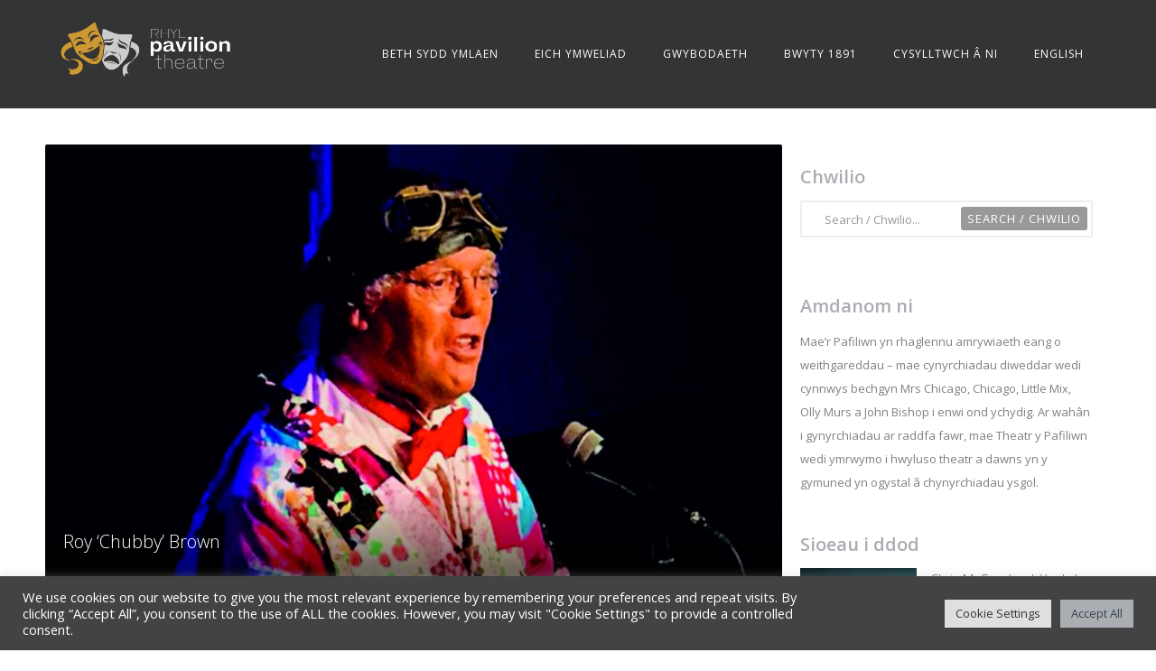

--- FILE ---
content_type: text/html; charset=UTF-8
request_url: https://rhylpavilion.co.uk/cy/events_list/roy-chubby-brown-2/
body_size: 20637
content:
<!doctype html>
<!-- paulirish.com/2008/conditional-stylesheets-vs-css-hacks-answer-neither/ -->
<!--[if lt IE 7]> <html class="no-js lt-ie9 lt-ie8 lt-ie7" lang="en"> <![endif]-->
<!--[if IE 7]>    <html class="no-js lt-ie9 lt-ie8" lang="en"> <![endif]-->
<!--[if IE 8]>    <html class="no-js lt-ie9" lang="en"> <![endif]-->
<!-- Consider adding a manifest.appcache: h5bp.com/d/Offline -->
<!--[if gt IE 8]><!--> 
<html class="no-js" lang="cy"> <!--<![endif]-->
<head>
	<meta charset="utf-8">
	<meta http-equiv="X-UA-Compatible" content="IE=edge,chrome=1" >
	<meta name="viewport" content="user-scalable=no, width=device-width, initial-scale=1, maximum-scale=1" />
    <meta name="apple-mobile-web-app-capable" content="yes" />
	    <title>Roy &#8216;Chubby&#8217; Brown &#8211; Rhyl Pavilion</title>
<meta name='robots' content='max-image-preview:large' />
<link rel='dns-prefetch' href='//fonts.googleapis.com' />
<link rel="alternate" type="application/rss+xml" title="Llif Rhyl Pavilion &raquo;" href="https://rhylpavilion.co.uk/cy/feed/" />
<link rel="alternate" type="application/rss+xml" title="Llif Sylwadau Rhyl Pavilion &raquo;" href="https://rhylpavilion.co.uk/cy/comments/feed/" />
<link rel="alternate" title="oEmbed (JSON)" type="application/json+oembed" href="https://rhylpavilion.co.uk/wp-json/oembed/1.0/embed?url=https%3A%2F%2Frhylpavilion.co.uk%2Fcy%2Fevents_list%2Froy-chubby-brown-2%2F&#038;lang=cy" />
<link rel="alternate" title="oEmbed (XML)" type="text/xml+oembed" href="https://rhylpavilion.co.uk/wp-json/oembed/1.0/embed?url=https%3A%2F%2Frhylpavilion.co.uk%2Fcy%2Fevents_list%2Froy-chubby-brown-2%2F&#038;format=xml&#038;lang=cy" />
<style id='wp-img-auto-sizes-contain-inline-css' type='text/css'>
img:is([sizes=auto i],[sizes^="auto," i]){contain-intrinsic-size:3000px 1500px}
/*# sourceURL=wp-img-auto-sizes-contain-inline-css */
</style>
<style id='wp-emoji-styles-inline-css' type='text/css'>

	img.wp-smiley, img.emoji {
		display: inline !important;
		border: none !important;
		box-shadow: none !important;
		height: 1em !important;
		width: 1em !important;
		margin: 0 0.07em !important;
		vertical-align: -0.1em !important;
		background: none !important;
		padding: 0 !important;
	}
/*# sourceURL=wp-emoji-styles-inline-css */
</style>
<style id='wp-block-library-inline-css' type='text/css'>
:root{--wp-block-synced-color:#7a00df;--wp-block-synced-color--rgb:122,0,223;--wp-bound-block-color:var(--wp-block-synced-color);--wp-editor-canvas-background:#ddd;--wp-admin-theme-color:#007cba;--wp-admin-theme-color--rgb:0,124,186;--wp-admin-theme-color-darker-10:#006ba1;--wp-admin-theme-color-darker-10--rgb:0,107,160.5;--wp-admin-theme-color-darker-20:#005a87;--wp-admin-theme-color-darker-20--rgb:0,90,135;--wp-admin-border-width-focus:2px}@media (min-resolution:192dpi){:root{--wp-admin-border-width-focus:1.5px}}.wp-element-button{cursor:pointer}:root .has-very-light-gray-background-color{background-color:#eee}:root .has-very-dark-gray-background-color{background-color:#313131}:root .has-very-light-gray-color{color:#eee}:root .has-very-dark-gray-color{color:#313131}:root .has-vivid-green-cyan-to-vivid-cyan-blue-gradient-background{background:linear-gradient(135deg,#00d084,#0693e3)}:root .has-purple-crush-gradient-background{background:linear-gradient(135deg,#34e2e4,#4721fb 50%,#ab1dfe)}:root .has-hazy-dawn-gradient-background{background:linear-gradient(135deg,#faaca8,#dad0ec)}:root .has-subdued-olive-gradient-background{background:linear-gradient(135deg,#fafae1,#67a671)}:root .has-atomic-cream-gradient-background{background:linear-gradient(135deg,#fdd79a,#004a59)}:root .has-nightshade-gradient-background{background:linear-gradient(135deg,#330968,#31cdcf)}:root .has-midnight-gradient-background{background:linear-gradient(135deg,#020381,#2874fc)}:root{--wp--preset--font-size--normal:16px;--wp--preset--font-size--huge:42px}.has-regular-font-size{font-size:1em}.has-larger-font-size{font-size:2.625em}.has-normal-font-size{font-size:var(--wp--preset--font-size--normal)}.has-huge-font-size{font-size:var(--wp--preset--font-size--huge)}.has-text-align-center{text-align:center}.has-text-align-left{text-align:left}.has-text-align-right{text-align:right}.has-fit-text{white-space:nowrap!important}#end-resizable-editor-section{display:none}.aligncenter{clear:both}.items-justified-left{justify-content:flex-start}.items-justified-center{justify-content:center}.items-justified-right{justify-content:flex-end}.items-justified-space-between{justify-content:space-between}.screen-reader-text{border:0;clip-path:inset(50%);height:1px;margin:-1px;overflow:hidden;padding:0;position:absolute;width:1px;word-wrap:normal!important}.screen-reader-text:focus{background-color:#ddd;clip-path:none;color:#444;display:block;font-size:1em;height:auto;left:5px;line-height:normal;padding:15px 23px 14px;text-decoration:none;top:5px;width:auto;z-index:100000}html :where(.has-border-color){border-style:solid}html :where([style*=border-top-color]){border-top-style:solid}html :where([style*=border-right-color]){border-right-style:solid}html :where([style*=border-bottom-color]){border-bottom-style:solid}html :where([style*=border-left-color]){border-left-style:solid}html :where([style*=border-width]){border-style:solid}html :where([style*=border-top-width]){border-top-style:solid}html :where([style*=border-right-width]){border-right-style:solid}html :where([style*=border-bottom-width]){border-bottom-style:solid}html :where([style*=border-left-width]){border-left-style:solid}html :where(img[class*=wp-image-]){height:auto;max-width:100%}:where(figure){margin:0 0 1em}html :where(.is-position-sticky){--wp-admin--admin-bar--position-offset:var(--wp-admin--admin-bar--height,0px)}@media screen and (max-width:600px){html :where(.is-position-sticky){--wp-admin--admin-bar--position-offset:0px}}

/*# sourceURL=wp-block-library-inline-css */
</style><style id='global-styles-inline-css' type='text/css'>
:root{--wp--preset--aspect-ratio--square: 1;--wp--preset--aspect-ratio--4-3: 4/3;--wp--preset--aspect-ratio--3-4: 3/4;--wp--preset--aspect-ratio--3-2: 3/2;--wp--preset--aspect-ratio--2-3: 2/3;--wp--preset--aspect-ratio--16-9: 16/9;--wp--preset--aspect-ratio--9-16: 9/16;--wp--preset--color--black: #000000;--wp--preset--color--cyan-bluish-gray: #abb8c3;--wp--preset--color--white: #ffffff;--wp--preset--color--pale-pink: #f78da7;--wp--preset--color--vivid-red: #cf2e2e;--wp--preset--color--luminous-vivid-orange: #ff6900;--wp--preset--color--luminous-vivid-amber: #fcb900;--wp--preset--color--light-green-cyan: #7bdcb5;--wp--preset--color--vivid-green-cyan: #00d084;--wp--preset--color--pale-cyan-blue: #8ed1fc;--wp--preset--color--vivid-cyan-blue: #0693e3;--wp--preset--color--vivid-purple: #9b51e0;--wp--preset--gradient--vivid-cyan-blue-to-vivid-purple: linear-gradient(135deg,rgb(6,147,227) 0%,rgb(155,81,224) 100%);--wp--preset--gradient--light-green-cyan-to-vivid-green-cyan: linear-gradient(135deg,rgb(122,220,180) 0%,rgb(0,208,130) 100%);--wp--preset--gradient--luminous-vivid-amber-to-luminous-vivid-orange: linear-gradient(135deg,rgb(252,185,0) 0%,rgb(255,105,0) 100%);--wp--preset--gradient--luminous-vivid-orange-to-vivid-red: linear-gradient(135deg,rgb(255,105,0) 0%,rgb(207,46,46) 100%);--wp--preset--gradient--very-light-gray-to-cyan-bluish-gray: linear-gradient(135deg,rgb(238,238,238) 0%,rgb(169,184,195) 100%);--wp--preset--gradient--cool-to-warm-spectrum: linear-gradient(135deg,rgb(74,234,220) 0%,rgb(151,120,209) 20%,rgb(207,42,186) 40%,rgb(238,44,130) 60%,rgb(251,105,98) 80%,rgb(254,248,76) 100%);--wp--preset--gradient--blush-light-purple: linear-gradient(135deg,rgb(255,206,236) 0%,rgb(152,150,240) 100%);--wp--preset--gradient--blush-bordeaux: linear-gradient(135deg,rgb(254,205,165) 0%,rgb(254,45,45) 50%,rgb(107,0,62) 100%);--wp--preset--gradient--luminous-dusk: linear-gradient(135deg,rgb(255,203,112) 0%,rgb(199,81,192) 50%,rgb(65,88,208) 100%);--wp--preset--gradient--pale-ocean: linear-gradient(135deg,rgb(255,245,203) 0%,rgb(182,227,212) 50%,rgb(51,167,181) 100%);--wp--preset--gradient--electric-grass: linear-gradient(135deg,rgb(202,248,128) 0%,rgb(113,206,126) 100%);--wp--preset--gradient--midnight: linear-gradient(135deg,rgb(2,3,129) 0%,rgb(40,116,252) 100%);--wp--preset--font-size--small: 13px;--wp--preset--font-size--medium: 20px;--wp--preset--font-size--large: 36px;--wp--preset--font-size--x-large: 42px;--wp--preset--spacing--20: 0.44rem;--wp--preset--spacing--30: 0.67rem;--wp--preset--spacing--40: 1rem;--wp--preset--spacing--50: 1.5rem;--wp--preset--spacing--60: 2.25rem;--wp--preset--spacing--70: 3.38rem;--wp--preset--spacing--80: 5.06rem;--wp--preset--shadow--natural: 6px 6px 9px rgba(0, 0, 0, 0.2);--wp--preset--shadow--deep: 12px 12px 50px rgba(0, 0, 0, 0.4);--wp--preset--shadow--sharp: 6px 6px 0px rgba(0, 0, 0, 0.2);--wp--preset--shadow--outlined: 6px 6px 0px -3px rgb(255, 255, 255), 6px 6px rgb(0, 0, 0);--wp--preset--shadow--crisp: 6px 6px 0px rgb(0, 0, 0);}:where(.is-layout-flex){gap: 0.5em;}:where(.is-layout-grid){gap: 0.5em;}body .is-layout-flex{display: flex;}.is-layout-flex{flex-wrap: wrap;align-items: center;}.is-layout-flex > :is(*, div){margin: 0;}body .is-layout-grid{display: grid;}.is-layout-grid > :is(*, div){margin: 0;}:where(.wp-block-columns.is-layout-flex){gap: 2em;}:where(.wp-block-columns.is-layout-grid){gap: 2em;}:where(.wp-block-post-template.is-layout-flex){gap: 1.25em;}:where(.wp-block-post-template.is-layout-grid){gap: 1.25em;}.has-black-color{color: var(--wp--preset--color--black) !important;}.has-cyan-bluish-gray-color{color: var(--wp--preset--color--cyan-bluish-gray) !important;}.has-white-color{color: var(--wp--preset--color--white) !important;}.has-pale-pink-color{color: var(--wp--preset--color--pale-pink) !important;}.has-vivid-red-color{color: var(--wp--preset--color--vivid-red) !important;}.has-luminous-vivid-orange-color{color: var(--wp--preset--color--luminous-vivid-orange) !important;}.has-luminous-vivid-amber-color{color: var(--wp--preset--color--luminous-vivid-amber) !important;}.has-light-green-cyan-color{color: var(--wp--preset--color--light-green-cyan) !important;}.has-vivid-green-cyan-color{color: var(--wp--preset--color--vivid-green-cyan) !important;}.has-pale-cyan-blue-color{color: var(--wp--preset--color--pale-cyan-blue) !important;}.has-vivid-cyan-blue-color{color: var(--wp--preset--color--vivid-cyan-blue) !important;}.has-vivid-purple-color{color: var(--wp--preset--color--vivid-purple) !important;}.has-black-background-color{background-color: var(--wp--preset--color--black) !important;}.has-cyan-bluish-gray-background-color{background-color: var(--wp--preset--color--cyan-bluish-gray) !important;}.has-white-background-color{background-color: var(--wp--preset--color--white) !important;}.has-pale-pink-background-color{background-color: var(--wp--preset--color--pale-pink) !important;}.has-vivid-red-background-color{background-color: var(--wp--preset--color--vivid-red) !important;}.has-luminous-vivid-orange-background-color{background-color: var(--wp--preset--color--luminous-vivid-orange) !important;}.has-luminous-vivid-amber-background-color{background-color: var(--wp--preset--color--luminous-vivid-amber) !important;}.has-light-green-cyan-background-color{background-color: var(--wp--preset--color--light-green-cyan) !important;}.has-vivid-green-cyan-background-color{background-color: var(--wp--preset--color--vivid-green-cyan) !important;}.has-pale-cyan-blue-background-color{background-color: var(--wp--preset--color--pale-cyan-blue) !important;}.has-vivid-cyan-blue-background-color{background-color: var(--wp--preset--color--vivid-cyan-blue) !important;}.has-vivid-purple-background-color{background-color: var(--wp--preset--color--vivid-purple) !important;}.has-black-border-color{border-color: var(--wp--preset--color--black) !important;}.has-cyan-bluish-gray-border-color{border-color: var(--wp--preset--color--cyan-bluish-gray) !important;}.has-white-border-color{border-color: var(--wp--preset--color--white) !important;}.has-pale-pink-border-color{border-color: var(--wp--preset--color--pale-pink) !important;}.has-vivid-red-border-color{border-color: var(--wp--preset--color--vivid-red) !important;}.has-luminous-vivid-orange-border-color{border-color: var(--wp--preset--color--luminous-vivid-orange) !important;}.has-luminous-vivid-amber-border-color{border-color: var(--wp--preset--color--luminous-vivid-amber) !important;}.has-light-green-cyan-border-color{border-color: var(--wp--preset--color--light-green-cyan) !important;}.has-vivid-green-cyan-border-color{border-color: var(--wp--preset--color--vivid-green-cyan) !important;}.has-pale-cyan-blue-border-color{border-color: var(--wp--preset--color--pale-cyan-blue) !important;}.has-vivid-cyan-blue-border-color{border-color: var(--wp--preset--color--vivid-cyan-blue) !important;}.has-vivid-purple-border-color{border-color: var(--wp--preset--color--vivid-purple) !important;}.has-vivid-cyan-blue-to-vivid-purple-gradient-background{background: var(--wp--preset--gradient--vivid-cyan-blue-to-vivid-purple) !important;}.has-light-green-cyan-to-vivid-green-cyan-gradient-background{background: var(--wp--preset--gradient--light-green-cyan-to-vivid-green-cyan) !important;}.has-luminous-vivid-amber-to-luminous-vivid-orange-gradient-background{background: var(--wp--preset--gradient--luminous-vivid-amber-to-luminous-vivid-orange) !important;}.has-luminous-vivid-orange-to-vivid-red-gradient-background{background: var(--wp--preset--gradient--luminous-vivid-orange-to-vivid-red) !important;}.has-very-light-gray-to-cyan-bluish-gray-gradient-background{background: var(--wp--preset--gradient--very-light-gray-to-cyan-bluish-gray) !important;}.has-cool-to-warm-spectrum-gradient-background{background: var(--wp--preset--gradient--cool-to-warm-spectrum) !important;}.has-blush-light-purple-gradient-background{background: var(--wp--preset--gradient--blush-light-purple) !important;}.has-blush-bordeaux-gradient-background{background: var(--wp--preset--gradient--blush-bordeaux) !important;}.has-luminous-dusk-gradient-background{background: var(--wp--preset--gradient--luminous-dusk) !important;}.has-pale-ocean-gradient-background{background: var(--wp--preset--gradient--pale-ocean) !important;}.has-electric-grass-gradient-background{background: var(--wp--preset--gradient--electric-grass) !important;}.has-midnight-gradient-background{background: var(--wp--preset--gradient--midnight) !important;}.has-small-font-size{font-size: var(--wp--preset--font-size--small) !important;}.has-medium-font-size{font-size: var(--wp--preset--font-size--medium) !important;}.has-large-font-size{font-size: var(--wp--preset--font-size--large) !important;}.has-x-large-font-size{font-size: var(--wp--preset--font-size--x-large) !important;}
/*# sourceURL=global-styles-inline-css */
</style>

<style id='classic-theme-styles-inline-css' type='text/css'>
/*! This file is auto-generated */
.wp-block-button__link{color:#fff;background-color:#32373c;border-radius:9999px;box-shadow:none;text-decoration:none;padding:calc(.667em + 2px) calc(1.333em + 2px);font-size:1.125em}.wp-block-file__button{background:#32373c;color:#fff;text-decoration:none}
/*# sourceURL=/wp-includes/css/classic-themes.min.css */
</style>
<link rel='stylesheet' id='gdprmagnificpopup-css' href='https://rhylpavilion.co.uk/wp-content/plugins/be-gdpr/public/css/magnific-popup.css?ver=1.1.6' type='text/css' media='all' />
<link rel='stylesheet' id='be-gdpr-css' href='https://rhylpavilion.co.uk/wp-content/plugins/be-gdpr/public/css/be-gdpr-public.css?ver=1.1.6' type='text/css' media='all' />
<link rel='stylesheet' id='contact-form-7-css' href='https://rhylpavilion.co.uk/wp-content/plugins/contact-form-7/includes/css/styles.css?ver=6.1.4' type='text/css' media='all' />
<link rel='stylesheet' id='cookie-law-info-css' href='https://rhylpavilion.co.uk/wp-content/plugins/cookie-law-info/legacy/public/css/cookie-law-info-public.css?ver=3.3.9.1' type='text/css' media='all' />
<link rel='stylesheet' id='cookie-law-info-gdpr-css' href='https://rhylpavilion.co.uk/wp-content/plugins/cookie-law-info/legacy/public/css/cookie-law-info-gdpr.css?ver=3.3.9.1' type='text/css' media='all' />
<link rel='stylesheet' id='oshine-modules-css' href='https://rhylpavilion.co.uk/wp-content/plugins/oshine-modules/public/css/oshine-modules.min.css?ver=3.2' type='text/css' media='all' />
<link rel='stylesheet' id='typehub-css' href='https://rhylpavilion.co.uk/wp-content/plugins/tatsu/includes/typehub/public/css/typehub-public.css?ver=2.0.6' type='text/css' media='all' />
<link rel='stylesheet' id='typehub-google-fonts-css' href='//fonts.googleapis.com/css?family=Open+Sans%3A600%2C300%2C400%2C300italic%2C700%7CRoboto%3A300%2C400%7CRaleway%3A400%2C600%7CMontserrat%3A400%2C700%7CCrimson+Text%3A400Italic&#038;ver=1.0' type='text/css' media='all' />
<link rel='stylesheet' id='tatsu-main-css' href='https://rhylpavilion.co.uk/wp-content/plugins/tatsu/public/css/tatsu.min.css?ver=3.5.3' type='text/css' media='all' />
<link rel='stylesheet' id='oshine_icons-css' href='https://rhylpavilion.co.uk/wp-content/themes/oshin/fonts/icomoon/style.min.css?ver=1.0' type='text/css' media='all' />
<link rel='stylesheet' id='font_awesome-css' href='https://rhylpavilion.co.uk/wp-content/plugins/tatsu/includes/icons/font_awesome/font-awesome.css?ver=8d342d4a47dcd0a8b03d4134b6c06f4a' type='text/css' media='all' />
<link rel='stylesheet' id='font_awesome_brands-css' href='https://rhylpavilion.co.uk/wp-content/plugins/tatsu/includes/icons/font_awesome/brands.css?ver=8d342d4a47dcd0a8b03d4134b6c06f4a' type='text/css' media='all' />
<link rel='stylesheet' id='tatsu_icons-css' href='https://rhylpavilion.co.uk/wp-content/plugins/tatsu/includes/icons/tatsu_icons/tatsu-icons.css?ver=8d342d4a47dcd0a8b03d4134b6c06f4a' type='text/css' media='all' />
<link rel='stylesheet' id='be-themes-bb-press-css-css' href='https://rhylpavilion.co.uk/wp-content/themes/oshin/bb-press/bb-press.css?ver=8d342d4a47dcd0a8b03d4134b6c06f4a' type='text/css' media='all' />
<link rel='stylesheet' id='be-style-main-css-css' href='https://rhylpavilion.co.uk/wp-content/themes/oshin/css/main.min.css?ver=1.0' type='text/css' media='all' />
<link rel='stylesheet' id='be-style-top-header-css' href='https://rhylpavilion.co.uk/wp-content/themes/oshin/css/headers/top-header.min.css?ver=1.0' type='text/css' media='all' />
<link rel='stylesheet' id='be-style-responsive-header-css' href='https://rhylpavilion.co.uk/wp-content/themes/oshin/css/headers/responsive-header.min.css?ver=1.0' type='text/css' media='all' />
<link rel='stylesheet' id='be-style-multilevel-menu-css' href='https://rhylpavilion.co.uk/wp-content/themes/oshin/css/headers/multilevel-menu.min.css?ver=1.0' type='text/css' media='all' />
<link rel='stylesheet' id='be-themes-layout-css' href='https://rhylpavilion.co.uk/wp-content/themes/oshin/css/layout.min.css?ver=1.0' type='text/css' media='all' />
<link rel='stylesheet' id='vendor-css' href='https://rhylpavilion.co.uk/wp-content/themes/oshin/css/vendor/vendor.min.css?ver=1.0' type='text/css' media='all' />
<link rel='stylesheet' id='be-custom-fonts-css' href='https://rhylpavilion.co.uk/wp-content/themes/oshin/fonts/fonts.min.css?ver=1.0' type='text/css' media='all' />
<link rel='stylesheet' id='be-dynamic-css' href='https://rhylpavilion.co.uk/wp-content/uploads/oshine_dynamic_css/be_dynamic.css?ver=1.0' type='text/css' media='all' />
<link rel='stylesheet' id='be-style-css-css' href='https://rhylpavilion.co.uk/wp-content/themes/oshin_child/style.css?ver=1.0' type='text/css' media='all' />
<link rel='stylesheet' id='tablepress-default-css' href='https://rhylpavilion.co.uk/wp-content/plugins/tablepress/css/build/default.css?ver=3.2.6' type='text/css' media='all' />
<link rel='stylesheet' id='jt-plugin-font-awesome-css' href='https://rhylpavilion.co.uk/wp-content/plugins/jt-event-calendar/assets/css/fontawesome-all.min.css?ver=8d342d4a47dcd0a8b03d4134b6c06f4a' type='text/css' media='all' />
<link rel='stylesheet' id='jt-plugin-uikit-css' href='https://rhylpavilion.co.uk/wp-content/plugins/jt-event-calendar/assets/css/uikit.css?ver=8d342d4a47dcd0a8b03d4134b6c06f4a' type='text/css' media='all' />
<link rel='stylesheet' id='jt-plugin-bootstrap-css' href='https://rhylpavilion.co.uk/wp-content/plugins/jt-event-calendar/assets/css/bootstrap.css?ver=8d342d4a47dcd0a8b03d4134b6c06f4a' type='text/css' media='all' />
<link rel='stylesheet' id='jt-plugin-uikit-accordion-css' href='https://rhylpavilion.co.uk/wp-content/plugins/jt-event-calendar/assets/css/accordion.min.css?ver=8d342d4a47dcd0a8b03d4134b6c06f4a' type='text/css' media='all' />
<link rel='stylesheet' id='jt-plugin-uikit-slider-css' href='https://rhylpavilion.co.uk/wp-content/plugins/jt-event-calendar/assets/css/slider.min.css?ver=8d342d4a47dcd0a8b03d4134b6c06f4a' type='text/css' media='all' />
<link rel='stylesheet' id='jt-plugin-uikit-slidenav-css' href='https://rhylpavilion.co.uk/wp-content/plugins/jt-event-calendar/assets/css/slidenav.min.css?ver=8d342d4a47dcd0a8b03d4134b6c06f4a' type='text/css' media='all' />
<link rel='stylesheet' id='jt_event_calendar-css' href='https://rhylpavilion.co.uk/wp-content/plugins/jt-event-calendar/assets/css/style.css?ver=8d342d4a47dcd0a8b03d4134b6c06f4a' type='text/css' media='all' />
<link rel='stylesheet' id='jt_events-css' href='https://rhylpavilion.co.uk/wp-content/plugins/jt-event-calendar/assets/css/jt-events.css?ver=8d342d4a47dcd0a8b03d4134b6c06f4a' type='text/css' media='all' />
<link rel='stylesheet' id='search-events-css' href='https://rhylpavilion.co.uk/wp-content/plugins/jt-event-calendar/assets/css/search-events.css?ver=8d342d4a47dcd0a8b03d4134b6c06f4a' type='text/css' media='all' />
<link rel='stylesheet' id='jt-event-calendar-css' href='https://rhylpavilion.co.uk/wp-content/plugins/jt-event-calendar/assets/css/jt-event-calendar.css?ver=8d342d4a47dcd0a8b03d4134b6c06f4a' type='text/css' media='all' />
<style id='jt-event-calendar-inline-css' type='text/css'>

	.jt-event-calendar-default,
	.jt-event-calendar-default-2 .event-btn a,
	.jt-event-calendar-grid .event-btn,
	.jt-event-calendar-grid-2 .info,
	.jt-event-calendar-grid-5-cols .info,
	.jt-event-calendar-overlay .info,
	.jt-event-calendar-overlay-hover .info,
	.jt-event-calendar-grid-4-cols span.event-sold-out,
	.jt-event-calendar-grid-4-cols .info,
	.jt-event-calendar-overlay-slideset .event-btn a,
	.jt-event-calendar-slideset-2 .event-btn a,
	.jt-event-calendar-small-list .event-btn a,
	.jt-event-calendar-small-list-4 .event-btn a,
	.jt-event-calendar-small-list-5 .event-btn a,
	.user-registrations .event-item .start-date,
	.jt-event-calendar-sidebar-1 .event-info-section .more-btn a,
	.jt-event-calendar-sidebar-1 .event-register-btn a,
	.event-filters input[type='submit'] {
		background: #93bfae;
	}
	.jt-event-calendar-default:hover,
	.jt-event-calendar-default-2 .event-btn a:hover,
	.jt-event-calendar-grid .event-btn:hover,
	.jt-event-calendar-slideset-2 .event-btn a:hover,
	.jt-event-calendar-small-list .event-btn a:hover,
	.jt-event-calendar-small-list-5 .event-btn a:hover,
	.jt-event-calendar-sidebar-1 .event-info-section .more-btn a:hover,
	.jt-event-calendar-sidebar-1 .event-register-btn a:hover,
	.event-filters input[type='submit']:hover {
		background: #729686;
	}
	.jt-event-calendar-default .duration,
	.jt-event-calendar-default-2 .duration,
	.jt-event-calendar-default-4 .event-day,
	.jt-event-calendar-default-4 .event-location i,
	.jt-event-calendar-grid .duration,
	.jt-event-calendar-default-3 span.duration,
	.jt-event-calendar-grid-rounded-img .info i,
	.jt-event-calendar-slideset-2-cols i,
	.jt-event-calendar-small-list .duration,
	.jt-event-calendar-small-list-2 .duration,
	.jt-event-calendar-small-list-6 .event-info .event-date,
	.jt-event-calendar-small-list-8 p.title a,
	.jt-event-calendar-sidebar-rounded-img p.title a,
	.jt-event-calendar-small-list-9 .event-day,
	.jt-event-calendar-small-list-9 .event-location i,
	.user-registrations .event-item .event-title a,
	.user-registrations .event-item i,
	.jt-event-calendar-sidebar-1 .event-info-section i,
	.jt-event-calendar-sidebar-1 .event-countdown-timer #event-countdown,
	.jt-event-calendar-default-5 .title a,
	.jt-event-calendar-default-5 .event-info span i,
	.jt-event-calendar-grid-3 .event-info i {
		color: #4f4f4f;
	}
	.jt-event-calendar-default-4 p.event-btn a {
		color: #93bfae;
		border: 1px solid #93bfae;
	}
	.jt-event-calendar-default-4 p.event-btn a:hover {
		color: #fff;
		background: #729686;
		border: 1px solid #729686;
	}
	.jt-event-calendar-default-3 .event-btn a,
	.jt-event-calendar-grid-overlay p.event-btn,
	.jt-event-calendar-overlay .event-btn a,
	.jt-event-calendar-overlay-hover figure:hover .event-btn a,
	.jt-event-calendar-grid-overlay-text-2 p.event-btn,
	.jt-event-calendar-grid-overlay-text-right p.event-btn,
	.jt-event-calendar-sidebar-rounded-img p.event-btn {
		background: #93bfae;
		border: 1px solid #93bfae;
	}
	.jt-event-calendar-default-3 .event-btn a:hover {
		color: #93bfae;
		background: #fff;
	}
	.jt-event-calendar-grid-overlay p.event-btn:hover,
	.jt-event-calendar-sidebar-rounded-img p.event-btn:hover {
		background: #729686;
		border: 1px solid #729686;
	}
	.jt-event-calendar-overlay .event-btn a:hover,
	.jt-event-calendar-overlay-hover figure:hover .event-btn a:hover {
		color: #729686 !important;
		border: 1px solid #729686;
		background: transparent;
	}
	.jt-event-calendar-grid-rounded-img .event-btn a {
		color: #93bfae;
		border: 1px solid #93bfae;
	}
	.jt-event-calendar-grid-rounded-img .event-btn a:hover {
		color: #729686;
		border: 1px solid #729686;
	}
	.jt-event-calendar-grid-overlay-text-2 p.event-btn:hover,
	.jt-event-calendar-grid-overlay-text-right p.event-btn:hover {
		background: #729686;
		border: 1px solid #729686;
	}
	.jt-event-calendar-overlay-slideset .event-btn a:hover {
		color: #729686 !important;
	}
	.jt-event-calendar-slideset-2-cols .event-btn a,
	.jt-event-calendar-small-list-7 p.event-btn {
		color: #93bfae;
	}
	.jt-event-calendar-slideset-2-cols .event-btn a:hover,
	.jt-event-calendar-small-list-7 p.event-btn:hover {
		color: #729686;
	}
	.jt-event-calendar-small-list-3 .info,
	.jt-event-calendar-sidebar-1 .event-info-tabs .event-tabs-nav li.uk-active {
		background: #4f4f4f;
	}
	.jt-event-calendar-small-list-3 .event-btn a {
		background: #93bfae;
		border: 1px solid #93bfae;
	}
	.jt-event-calendar-small-list-3 .event-btn a:hover,
	.jt-event-calendar-small-list-4 .event-btn a:hover {
		border: 1px solid #729686;
		color: #729686;
	}
	.jt-event-calendar-small-list-8 p.event-btn {
		border-bottom: 1px solid #93bfae;
	}
	.jt-event-calendar-small-list-8 p.event-btn:hover {
		border-bottom: 1px solid #729686;
	}
	.jt-event-calendar-small-list-8 p.event-btn a {
		color: #93bfae;
	}
	.jt-event-calendar-small-list-8 p.event-btn a:hover {
		color: #729686;
	}
	.jt-event-calendar-small-list-9 p.event-btn a {
		color: #93bfae;
		border: 1px solid #93bfae;
	}
	.jt-event-calendar-small-list-9 p.event-btn a:hover {
		background: #729686;
		border: 1px solid #729686;
	}
	.jt-event-calendar-5 #event-countdown,
	.jt-event-calendar-5 .event-top-section .event-date-location i,
	.jt-event-calendar-5 .event-register-btn a {
		color: #4f4f4f;
	}
	.jt-event-calendar-5 .more-btn a {
		background: #93bfae;
	}
	.jt-event-calendar-5 .more-btn a:hover {
		background: #729686;
	}
	.jt-event-calendar-5 .col-md-6 h3 span,
	.jt-event-calendar-5 .event-sponsors h3 span,
	.jt-event-calendar-sidebar-1 #event-tabs h3 span,
	.jt-event-calendar-sidebar-1 .event-video h3 span,
	.jt-event-calendar-sidebar-1 .event-gallery h3 span, 
	.jt-event-calendar-sidebar-1 .event-sponsors h3 span,
	.jt-event-calendar-archive-list .event-category-title span {
		border-bottom: 1px solid #4f4f4f;
	}
	.jt-event-calendar-4 .event-date-location i,
	.jt-event-calendar-4 .event-date-location .more-btn a,
	.jt-event-calendar-4 .event-schedule .event-schedule-hour {
		color: #4f4f4f;
	}
	.jt-event-calendar-4 .event-special-guests h3 span, 
	.jt-event-calendar-4 .event-schedule h3 span, 
	.jt-event-calendar-4 .event-sponsors h3 span {
		border-bottom: 1px solid #4f4f4f;
	}
	.jt-event-calendar-3 .event-location-time i,
	.jt-event-calendar-3 .more-events p a,
	.jt-event-calendar-3 .event-box .event-tabs .uk-active a,
	.jt-event-calendar-3 .event-schedule-hour {
		color: #4f4f4f;
	}
	.jt-event-calendar-3 .more-events-title span {
		border-bottom: 1px solid #4f4f4f;
	}
	.jt-event-calendar-3 .event-sponsors h3:after {
		background: #4f4f4f;
	}
	.jt-event-calendar-3 .event-link a {
		background: #93bfae;
		border: 1px solid #93bfae;
	}
	.jt-event-calendar-3 .event-link a:hover {
		color: #729686;
		border: 1px solid #729686;
	}
	.jt-event-calendar-2 article .event-datetime,
	.jt-event-calendar-2 .event-schedule .event-schedule-hour {
		color: #4f4f4f;
	}
	.jt-event-calendar-2 .event-special-guests h3 span, 
	.jt-event-calendar-2 .event-schedule h3 span {
		border-bottom: 1px solid #4f4f4f;
	}
	.jt-event-calendar-2 .event-sponsors h3:after {
		background: #4f4f4f;
	}
	.jt-event-calendar-2 article .more-btn a {
		background: #93bfae;
	}
	.jt-event-calendar-2 article .more-btn a:hover {
		background: #729686;
	}
	.jt-event-calendar article .event-datetime,
	.jt-event-calendar .event-register-btn .fa-sign-in,
	.jt-event-calendar .event-schedule .event-schedule-hour {
		color: #4f4f4f;
	}
	.jt-event-calendar .event-special-guests h3 span, 
	.jt-event-calendar .event-schedule h3 span, 
	.jt-event-calendar .event-gallery h3 span {
		border-bottom: 1px solid #4f4f4f;
	}
	.jt-event-calendar .event-sponsors h3:after {
		background: #4f4f4f;
	}
	.jt-event-calendar article .more-btn a {
		background: #93bfae;
	}
	.jt-event-calendar article .more-btn a:hover {
		background: #729686;
	}
	.submit-event-form-2 .section-title span {
		border-bottom: 1px solid #4f4f4f;
	}
	#event-register-form input[name='event_title'] {
		border-left: 3px solid #4f4f4f !important;
	}
	#event-register-form input[type='submit'], 
	#event-custom-register-form input[type='submit'] {
		background: #93bfae;
	}
	#event-register-form input[type='submit']:hover, 
	#event-custom-register-form input[type='submit']:hover {
		background: #729686;
	}
	.jt-event-calendar-archive-list .pagination-numbers .page-numbers:hover {
		color: #4f4f4f;
	}
	.jt-event-calendar-archive-list .pagination-numbers .current {
		background: #4f4f4f;
		border: 1px solid #4f4f4f;
	}

/*# sourceURL=jt-event-calendar-inline-css */
</style>
<script type="text/javascript" src="https://rhylpavilion.co.uk/wp-includes/js/jquery/jquery.min.js?ver=3.7.1" id="jquery-core-js"></script>
<script type="text/javascript" src="https://rhylpavilion.co.uk/wp-includes/js/jquery/jquery-migrate.min.js?ver=3.4.1" id="jquery-migrate-js"></script>
<script type="text/javascript" id="be-gdpr-js-extra">
/* <![CDATA[ */
var beGdprConcerns = {"youtube":{"label":"Youtube","description":"Consent to display content from YouTube.","required":false},"vimeo":{"label":"Vimeo","description":"Consent to display content from Vimeo.","required":false},"gmaps":{"label":"Google Maps","description":"Consent to display content from Google Maps.","required":false}};
//# sourceURL=be-gdpr-js-extra
/* ]]> */
</script>
<script type="text/javascript" src="https://rhylpavilion.co.uk/wp-content/plugins/be-gdpr/public/js/be-gdpr-public.js?ver=1.1.6" id="be-gdpr-js"></script>
<script type="text/javascript" id="cookie-law-info-js-extra">
/* <![CDATA[ */
var Cli_Data = {"nn_cookie_ids":[],"cookielist":[],"non_necessary_cookies":[],"ccpaEnabled":"","ccpaRegionBased":"","ccpaBarEnabled":"","strictlyEnabled":["necessary","obligatoire"],"ccpaType":"gdpr","js_blocking":"1","custom_integration":"","triggerDomRefresh":"","secure_cookies":""};
var cli_cookiebar_settings = {"animate_speed_hide":"500","animate_speed_show":"500","background":"#434343","border":"#b1a6a6c2","border_on":"","button_1_button_colour":"#aaadb2","button_1_button_hover":"#888a8e","button_1_link_colour":"#fff","button_1_as_button":"1","button_1_new_win":"","button_2_button_colour":"#333","button_2_button_hover":"#292929","button_2_link_colour":"#444","button_2_as_button":"","button_2_hidebar":"","button_3_button_colour":"#dedfe0","button_3_button_hover":"#b2b2b3","button_3_link_colour":"#333333","button_3_as_button":"1","button_3_new_win":"","button_4_button_colour":"#dedfe0","button_4_button_hover":"#b2b2b3","button_4_link_colour":"#333333","button_4_as_button":"1","button_7_button_colour":"#aaadb2","button_7_button_hover":"#888a8e","button_7_link_colour":"#36464d","button_7_as_button":"1","button_7_new_win":"","font_family":"inherit","header_fix":"","notify_animate_hide":"1","notify_animate_show":"","notify_div_id":"#cookie-law-info-bar","notify_position_horizontal":"right","notify_position_vertical":"bottom","scroll_close":"","scroll_close_reload":"","accept_close_reload":"","reject_close_reload":"","showagain_tab":"1","showagain_background":"#fff","showagain_border":"#000","showagain_div_id":"#cookie-law-info-again","showagain_x_position":"100px","text":"#ffffff","show_once_yn":"","show_once":"10000","logging_on":"","as_popup":"","popup_overlay":"1","bar_heading_text":"","cookie_bar_as":"banner","popup_showagain_position":"bottom-right","widget_position":"left"};
var log_object = {"ajax_url":"https://rhylpavilion.co.uk/wp-admin/admin-ajax.php"};
//# sourceURL=cookie-law-info-js-extra
/* ]]> */
</script>
<script type="text/javascript" src="https://rhylpavilion.co.uk/wp-content/plugins/cookie-law-info/legacy/public/js/cookie-law-info-public.js?ver=3.3.9.1" id="cookie-law-info-js"></script>
<script type="text/javascript" src="https://rhylpavilion.co.uk/wp-content/plugins/tatsu/includes/typehub/public/js/webfont.min.js?ver=8d342d4a47dcd0a8b03d4134b6c06f4a" id="webfontloader-js"></script>
<script type="text/javascript" src="https://rhylpavilion.co.uk/wp-content/themes/oshin/js/vendor/modernizr.min.js?ver=8d342d4a47dcd0a8b03d4134b6c06f4a" id="modernizr-js"></script>
<script type="text/javascript" src="https://rhylpavilion.co.uk/wp-content/plugins/jt-event-calendar/assets/js/uikit.min.js?ver=8d342d4a47dcd0a8b03d4134b6c06f4a" id="jt-plugin-uikit-js"></script>
<script type="text/javascript" src="https://rhylpavilion.co.uk/wp-content/plugins/jt-event-calendar/assets/js/toggle.min.js?ver=8d342d4a47dcd0a8b03d4134b6c06f4a" id="jt-plugin-uikit-toggle-js"></script>
<script type="text/javascript" src="https://rhylpavilion.co.uk/wp-content/plugins/jt-event-calendar/assets/js/switcher.min.js?ver=8d342d4a47dcd0a8b03d4134b6c06f4a" id="jt-plugin-uikit-switcher-js"></script>
<script type="text/javascript" src="https://rhylpavilion.co.uk/wp-content/plugins/jt-event-calendar/assets/js/lightbox.min.js?ver=8d342d4a47dcd0a8b03d4134b6c06f4a" id="jt-plugin-uikit-lightbox-js"></script>
<script type="text/javascript" src="https://rhylpavilion.co.uk/wp-content/plugins/jt-event-calendar/assets/js/modal.min.js?ver=8d342d4a47dcd0a8b03d4134b6c06f4a" id="jt-plugin-uikit-modal-js"></script>
<script type="text/javascript" src="https://rhylpavilion.co.uk/wp-content/plugins/jt-event-calendar/assets/js/slideset.min.js?ver=8d342d4a47dcd0a8b03d4134b6c06f4a" id="jt-plugin-uikit-slideset-js"></script>
<script type="text/javascript" src="https://rhylpavilion.co.uk/wp-content/plugins/jt-event-calendar/assets/js/admin-scripts.js?ver=8d342d4a47dcd0a8b03d4134b6c06f4a" id="admin-scripts-js-js"></script>
<script type="text/javascript" src="https://rhylpavilion.co.uk/wp-content/plugins/jt-event-calendar/assets/js/event-scripts.js?ver=8d342d4a47dcd0a8b03d4134b6c06f4a" id="event-scripts-js-js"></script>
<link rel="https://api.w.org/" href="https://rhylpavilion.co.uk/wp-json/" /><link rel="alternate" title="JSON" type="application/json" href="https://rhylpavilion.co.uk/wp-json/wp/v2/events_list/2718" /><link rel="canonical" href="https://rhylpavilion.co.uk/cy/events_list/roy-chubby-brown-2/" />
<style type="text/css" id="custom-background-css">
body.custom-background { background-color: #ffffff; }
</style>
	<meta name="generator" content="Powered by Slider Revolution 6.7.38 - responsive, Mobile-Friendly Slider Plugin for WordPress with comfortable drag and drop interface." />
<style rel="stylesheet" id="typehub-output">h1,.h1{font-family:"Open Sans",-apple-system,BlinkMacSystemFont,'Segoe UI',Roboto,Oxygen-Sans,Ubuntu,Cantarell,'Helvetica Neue',sans-serif;font-weight:600;font-style:normal;text-transform:none;font-size:45px;line-height:70px;letter-spacing:0;color:rgba(170,173,178,1)}h2,.h2{font-family:"Open Sans",-apple-system,BlinkMacSystemFont,'Segoe UI',Roboto,Oxygen-Sans,Ubuntu,Cantarell,'Helvetica Neue',sans-serif;font-weight:300;font-style:normal;text-transform:none;font-size:35px;line-height:63px;letter-spacing:0;color:rgba(54,70,77,1)}h3,.h3{font-family:"Open Sans",-apple-system,BlinkMacSystemFont,'Segoe UI',Roboto,Oxygen-Sans,Ubuntu,Cantarell,'Helvetica Neue',sans-serif;font-weight:300;font-style:normal;text-transform:none;font-size:25px;line-height:35px;letter-spacing:0;color:rgba(81,110,98,1)}h4,.woocommerce-order-received .woocommerce h2,.woocommerce-order-received .woocommerce h3,.woocommerce-view-order .woocommerce h2,.woocommerce-view-order .woocommerce h3,.h4{font-family:"Open Sans",-apple-system,BlinkMacSystemFont,'Segoe UI',Roboto,Oxygen-Sans,Ubuntu,Cantarell,'Helvetica Neue',sans-serif;font-weight:300;font-style:normal;text-transform:none;font-size:20px;line-height:42px;letter-spacing:0;color:rgba(54,70,77,1)}h5,#reply-title,.h5{font-family:"Open Sans",-apple-system,BlinkMacSystemFont,'Segoe UI',Roboto,Oxygen-Sans,Ubuntu,Cantarell,'Helvetica Neue',sans-serif;font-weight:300;font-style:normal;text-transform:none;font-size:18px;line-height:36px;letter-spacing:0;color:#39454d}h6,.testimonial-author-role.h6-font,.menu-card-title,.menu-card-item-price,.slider-counts,.woocommerce-MyAccount-navigation ul li,a.bbp-forum-title,#bbpress-forums fieldset.bbp-form label,.bbp-topic-title a.bbp-topic-permalink,#bbpress-forums ul.forum-titles li,#bbpress-forums ul.bbp-replies li.bbp-header,.h6{font-family:"Open Sans",-apple-system,BlinkMacSystemFont,'Segoe UI',Roboto,Oxygen-Sans,Ubuntu,Cantarell,'Helvetica Neue',sans-serif;font-weight:600;font-style:normal;text-transform:none;font-size:20px;line-height:32px;letter-spacing:0;color:rgba(170,173,178,1)}body,.special-heading-wrap .caption-wrap .body-font,.woocommerce .woocommerce-ordering select.orderby,.woocommerce-page .woocommerce-ordering select.orderby,.body{font-family:"Open Sans",-apple-system,BlinkMacSystemFont,'Segoe UI',Roboto,Oxygen-Sans,Ubuntu,Cantarell,'Helvetica Neue',sans-serif;font-weight:400;font-style:normal;text-transform:none;font-size:13px;line-height:26px;letter-spacing:0;color:#808080}.page-title-module-custom .page-title-custom,h6.portfolio-title-nav{font-family:"Roboto",-apple-system,BlinkMacSystemFont,'Segoe UI',Roboto,Oxygen-Sans,Ubuntu,Cantarell,'Helvetica Neue',sans-serif;font-weight:300;font-style:normal;text-transform:none;font-size:24px;line-height:36px;letter-spacing:0;color:#fff}.sub-title,.special-subtitle,.sub_title{font-family:"Open Sans",-apple-system,BlinkMacSystemFont,'Segoe UI',Roboto,Oxygen-Sans,Ubuntu,Cantarell,'Helvetica Neue',sans-serif;font-weight:300;font-style:italic;text-transform:none;font-size:16px}#footer{font-family:"Open Sans",-apple-system,BlinkMacSystemFont,'Segoe UI',Roboto,Oxygen-Sans,Ubuntu,Cantarell,'Helvetica Neue',sans-serif;font-weight:400;font-style:normal;text-transform:none;font-size:12px;line-height:14px;letter-spacing:0;color:#888}.special-header-menu .menu-container,#navigation .mega .sub-menu .highlight .sf-with-ul,#navigation,.style2 #navigation,.style13 #navigation,#navigation-left-side,#navigation-right-side,.sb-left #slidebar-menu,.header-widgets,.header-code-widgets,body #header-inner-wrap.top-animate.style2 #navigation,.top-overlay-menu .sb-right #slidebar-menu{font-family:"Open Sans",-apple-system,BlinkMacSystemFont,'Segoe UI',Roboto,Oxygen-Sans,Ubuntu,Cantarell,'Helvetica Neue',sans-serif;font-weight:400;font-style:normal;text-transform:uppercase;font-size:12px;line-height:51px;letter-spacing:1px;color:rgba(255,255,255,1)}.special-header-menu .menu-container .sub-menu,.special-header-menu .sub-menu,#navigation .sub-menu,#navigation .children,#navigation-left-side .sub-menu,#navigation-left-side .children,#navigation-right-side .sub-menu,#navigation-right-side .children,.sb-left #slidebar-menu .sub-menu,.top-overlay-menu .sb-right #slidebar-menu .sub-menu{font-family:"Open Sans",-apple-system,BlinkMacSystemFont,'Segoe UI',Roboto,Oxygen-Sans,Ubuntu,Cantarell,'Helvetica Neue',sans-serif;font-weight:400;font-style:normal;text-transform:none;font-size:13px;line-height:28px;letter-spacing:0;color:rgba(170,173,178,1)}ul#mobile-menu a,ul#mobile-menu li.mega ul.sub-menu li.highlight>:first-child{font-family:"Open Sans",-apple-system,BlinkMacSystemFont,'Segoe UI',Roboto,Oxygen-Sans,Ubuntu,Cantarell,'Helvetica Neue',sans-serif;font-weight:400;font-style:normal;text-transform:uppercase;font-size:12px;line-height:40px;letter-spacing:1px;color:rgba(51,51,51,1)}ul#mobile-menu ul.sub-menu a{font-family:"Open Sans",-apple-system,BlinkMacSystemFont,'Segoe UI',Roboto,Oxygen-Sans,Ubuntu,Cantarell,'Helvetica Neue',sans-serif;font-weight:400;font-style:normal;text-transform:none;font-size:13px;line-height:27px;letter-spacing:0;color:rgba(51,51,51,1)}.top-right-sliding-menu .sb-right ul#slidebar-menu li,.sb-right #slidebar-menu .mega .sub-menu .highlight .sf-with-ul{font-family:"Open Sans",-apple-system,BlinkMacSystemFont,'Segoe UI',Roboto,Oxygen-Sans,Ubuntu,Cantarell,'Helvetica Neue',sans-serif;font-weight:400;font-style:normal;text-transform:uppercase;font-size:14px;line-height:60px;letter-spacing:1px;color:#fff}.top-right-sliding-menu .sb-right #slidebar-menu ul.sub-menu li{font-family:"Raleway",-apple-system,BlinkMacSystemFont,'Segoe UI',Roboto,Oxygen-Sans,Ubuntu,Cantarell,'Helvetica Neue',sans-serif;font-weight:400;font-style:normal;text-transform:none;font-size:13px;line-height:25px;letter-spacing:0;color:#fff}.ui-tabs-anchor,.accordion .accordion-head,.skill-wrap .skill_name,.chart-wrap span,.animate-number-wrap h6 span,.woocommerce-tabs .tabs li a,.be-countdown{font-family:"Roboto",-apple-system,BlinkMacSystemFont,'Segoe UI',Roboto,Oxygen-Sans,Ubuntu,Cantarell,'Helvetica Neue',sans-serif;font-weight:400;font-style:normal;letter-spacing:0}.ui-tabs-anchor{text-transform:uppercase;font-size:14px;line-height:17px}.accordion .accordion-head{text-transform:none;font-size:14px;line-height:17px}.skill-wrap .skill_name{text-transform:uppercase;font-size:13px;line-height:17px}.countdown-amount{text-transform:uppercase;font-size:55px;line-height:95px}.countdown-section{text-transform:uppercase;font-size:15px;line-height:30px}.testimonial_slide .testimonial-content{font-family:"Roboto",-apple-system,BlinkMacSystemFont,'Segoe UI',Roboto,Oxygen-Sans,Ubuntu,Cantarell,'Helvetica Neue',sans-serif;font-weight:300;font-style:normal;text-transform:none;letter-spacing:0}.tweet-slides .tweet-content{font-family:"Roboto",-apple-system,BlinkMacSystemFont,'Segoe UI',Roboto,Oxygen-Sans,Ubuntu,Cantarell,'Helvetica Neue',sans-serif;font-weight:300;font-style:normal;text-transform:none;letter-spacing:0}.tatsu-button,.be-button,.woocommerce a.button,.woocommerce-page a.button,.woocommerce button.button,.woocommerce-page button.button,.woocommerce input.button,.woocommerce-page input.button,.woocommerce #respond input#submit,.woocommerce-page #respond input#submit,.woocommerce #content input.button,.woocommerce-page #content input.button,input[type="submit"],.more-link.style1-button,.more-link.style2-button,.more-link.style3-button,input[type="button"],input[type="submit"],input[type="reset"],button,input[type="file"]::-webkit-file-upload-button{font-family:"Open Sans",-apple-system,BlinkMacSystemFont,'Segoe UI',Roboto,Oxygen-Sans,Ubuntu,Cantarell,'Helvetica Neue',sans-serif;font-weight:400;font-style:normal}.oshine-animated-link,.view-project-link.style4-button{font-family:"Montserrat",-apple-system,BlinkMacSystemFont,'Segoe UI',Roboto,Oxygen-Sans,Ubuntu,Cantarell,'Helvetica Neue',sans-serif;letter-spacing:0;text-transform:none;font-weight:400;font-style:normal}.thumb-title-wrap .thumb-title,.full-screen-portfolio-overlay-title{font-family:"Roboto",-apple-system,BlinkMacSystemFont,'Segoe UI',Roboto,Oxygen-Sans,Ubuntu,Cantarell,'Helvetica Neue',sans-serif;font-weight:400;font-style:normal;text-transform:uppercase;font-size:13px;line-height:30px;letter-spacing:1px}.thumb-title-wrap .portfolio-item-cats{text-transform:none;font-size:12px;line-height:17px;letter-spacing:0}h6.gallery-side-heading{font-family:"Roboto",-apple-system,BlinkMacSystemFont,'Segoe UI',Roboto,Oxygen-Sans,Ubuntu,Cantarell,'Helvetica Neue',sans-serif;font-weight:400;font-style:normal;text-transform:none;font-size:15px;line-height:32px;letter-spacing:0;color:#39454d}.portfolio-details .gallery-side-heading-wrap p{color:#5f6263;font-size:13px;line-height:26px;font-family:"Raleway",-apple-system,BlinkMacSystemFont,'Segoe UI',Roboto,Oxygen-Sans,Ubuntu,Cantarell,'Helvetica Neue',sans-serif;text-transform:none;font-weight:400;font-style:normal;letter-spacing:0}.ps-fade-nav-item .ps-fade-nav-item-inner{font-size:60px;line-height:1.3em;font-family:"Raleway",-apple-system,BlinkMacSystemFont,'Segoe UI',Roboto,Oxygen-Sans,Ubuntu,Cantarell,'Helvetica Neue',sans-serif;font-weight:600;font-style:normal;text-transform:none;letter-spacing:0;color:#000}.ps-fade-horizontal-nav-item-inner{font-size:80px;line-height:1.3em;font-family:"Raleway",-apple-system,BlinkMacSystemFont,'Segoe UI',Roboto,Oxygen-Sans,Ubuntu,Cantarell,'Helvetica Neue',sans-serif;font-weight:600;font-style:normal;text-transform:none;letter-spacing:0}a.navigation-previous-post-link,a.navigation-next-post-link{color:#222;font-size:13px;line-height:20px;font-family:"Montserrat",-apple-system,BlinkMacSystemFont,'Segoe UI',Roboto,Oxygen-Sans,Ubuntu,Cantarell,'Helvetica Neue',sans-serif;text-transform:none;font-weight:700;font-style:normal;letter-spacing:0}#portfolio-title-nav-bottom-wrap h6,#portfolio-title-nav-bottom-wrap .slider-counts{font-family:"Montserrat",-apple-system,BlinkMacSystemFont,'Segoe UI',Roboto,Oxygen-Sans,Ubuntu,Cantarell,'Helvetica Neue',sans-serif;font-weight:400;font-style:normal;text-transform:none;font-size:15px;letter-spacing:0;line-height:40px}.attachment-details-custom-slider{font-family:"Crimson Text",-apple-system,BlinkMacSystemFont,'Segoe UI',Roboto,Oxygen-Sans,Ubuntu,Cantarell,'Helvetica Neue',sans-serif;font-weight:400;font-style:Italic;text-transform:none;font-size:15px;line-height:;letter-spacing:0;color:}.filters .filter_item{color:#222;font-size:12px;line-height:32px;font-family:"Montserrat",-apple-system,BlinkMacSystemFont,'Segoe UI',Roboto,Oxygen-Sans,Ubuntu,Cantarell,'Helvetica Neue',sans-serif;text-transform:uppercase;font-weight:400;font-style:normal;letter-spacing:1px}.woocommerce ul.products li.product .product-meta-data h3,.woocommerce-page ul.products li.product .product-meta-data h3,.woocommerce ul.products li.product h3,.woocommerce-page ul.products li.product h3,.woocommerce ul.products li.product .product-meta-data .woocommerce-loop-product__title,.woocommerce-page ul.products li.product .product-meta-data .woocommerce-loop-product__title,.woocommerce ul.products li.product .woocommerce-loop-product__title,.woocommerce-page ul.products li.product .woocommerce-loop-product__title,.woocommerce ul.products li.product-category .woocommerce-loop-category__title,.woocommerce-page ul.products li.product-category .woocommerce-loop-category__title{font-family:"Open Sans",-apple-system,BlinkMacSystemFont,'Segoe UI',Roboto,Oxygen-Sans,Ubuntu,Cantarell,'Helvetica Neue',sans-serif;font-weight:700;font-style:normal;text-transform:none;font-size:18px;line-height:27px;letter-spacing:0;color:rgba(170,173,178,1)}.woocommerce-page.single.single-product #content div.product h1.product_title.entry-title{font-family:"Open Sans",-apple-system,BlinkMacSystemFont,'Segoe UI',Roboto,Oxygen-Sans,Ubuntu,Cantarell,'Helvetica Neue',sans-serif;font-weight:700;font-style:normal;text-transform:none;font-size:24px;line-height:27px;letter-spacing:0;color:rgba(170,173,178,1)}.post-title,.post-date-wrap{font-family:"Open Sans",-apple-system,BlinkMacSystemFont,'Segoe UI',Roboto,Oxygen-Sans,Ubuntu,Cantarell,'Helvetica Neue',sans-serif;font-weight:400;font-style:normal;text-transform:none;font-size:22px;line-height:40px;letter-spacing:0;color:#39454d}.style3-blog .post-title,.style8-blog .post-title{font-family:"Roboto",-apple-system,BlinkMacSystemFont,'Segoe UI',Roboto,Oxygen-Sans,Ubuntu,Cantarell,'Helvetica Neue',sans-serif;font-weight:400;font-style:normal;text-transform:uppercase;font-size:16px;line-height:28px;letter-spacing:0;color:#363c3b}.post-meta.post-top-meta-typo,.style8-blog .post-meta.post-category a,.hero-section-blog-categories-wrap a{font-family:"Raleway",-apple-system,BlinkMacSystemFont,'Segoe UI',Roboto,Oxygen-Sans,Ubuntu,Cantarell,'Helvetica Neue',sans-serif;text-transform:uppercase;font-size:12px;line-height:24px;letter-spacing:0;color:#757575;font-weight:400;font-style:normal}.post-nav li,.style8-blog .post-meta.post-date,.style8-blog .post-bottom-meta-wrap,.hero-section-blog-bottom-meta-wrap{font-family:"Open Sans",-apple-system,BlinkMacSystemFont,'Segoe UI',Roboto,Oxygen-Sans,Ubuntu,Cantarell,'Helvetica Neue',sans-serif;font-weight:400;font-style:normal;text-transform:uppercase;font-size:11px;line-height:18px;letter-spacing:0;color:rgba(67,67,67,1)}.single-post .post-title,.single-post .style3-blog .post-title,.single-post .style8-blog .post-title{font-family:"Roboto",-apple-system,BlinkMacSystemFont,'Segoe UI',Roboto,Oxygen-Sans,Ubuntu,Cantarell,'Helvetica Neue',sans-serif;font-weight:400;font-style:normal;text-transform:none;font-size:22px;line-height:40px;letter-spacing:0;color:#39454d}.sidebar-widgets h6{font-family:"Open Sans",-apple-system,BlinkMacSystemFont,'Segoe UI',Roboto,Oxygen-Sans,Ubuntu,Cantarell,'Helvetica Neue',sans-serif;font-weight:600;font-style:normal;text-transform:uppercase;font-size:15px;line-height:22px;letter-spacing:0;color:rgba(67,67,67,1)}.sidebar-widgets{font-family:"Open Sans",-apple-system,BlinkMacSystemFont,'Segoe UI',Roboto,Oxygen-Sans,Ubuntu,Cantarell,'Helvetica Neue',sans-serif;font-weight:400;font-style:normal;text-transform:none;font-size:13px;line-height:24px;letter-spacing:0;color:rgba(74,74,74,1)}.sb-slidebar .widget h6{font-family:"Open Sans",-apple-system,BlinkMacSystemFont,'Segoe UI',Roboto,Oxygen-Sans,Ubuntu,Cantarell,'Helvetica Neue',sans-serif;font-weight:400;font-style:normal;text-transform:none;font-size:13px;line-height:22px;letter-spacing:0;color:rgba(67,67,67,1)}.sb-slidebar .widget{font-family:"Open Sans",-apple-system,BlinkMacSystemFont,'Segoe UI',Roboto,Oxygen-Sans,Ubuntu,Cantarell,'Helvetica Neue',sans-serif;font-weight:400;font-style:normal;text-transform:none;font-size:12px;line-height:25px;letter-spacing:0;color:rgba(51,51,51,1)}#bottom-widgets h6{font-family:"Open Sans",-apple-system,BlinkMacSystemFont,'Segoe UI',Roboto,Oxygen-Sans,Ubuntu,Cantarell,'Helvetica Neue',sans-serif;font-weight:600;font-style:normal;text-transform:uppercase;font-size:15px;line-height:22px;letter-spacing:0;color:rgba(67,67,67,1)}#bottom-widgets{font-family:"Open Sans",-apple-system,BlinkMacSystemFont,'Segoe UI',Roboto,Oxygen-Sans,Ubuntu,Cantarell,'Helvetica Neue',sans-serif;font-weight:400;font-style:normal;text-transform:none;font-size:13px;line-height:24px;letter-spacing:0;color:rgba(255,255,255,1)}.contact_form_module input[type="text"],.contact_form_module textarea{font-family:"Open Sans",-apple-system,BlinkMacSystemFont,'Segoe UI',Roboto,Oxygen-Sans,Ubuntu,Cantarell,'Helvetica Neue',sans-serif;font-weight:400;font-style:normal;text-transform:none;font-size:13px;line-height:26px;letter-spacing:0;color:#222}@media only screen and (max-width:1377px){}@media only screen and (min-width:768px) and (max-width:1024px){}@media only screen and (max-width:767px){}</style><style id = "oshine-typehub-css" type="text/css"> #header-controls-right,#header-controls-left{color:rgba(255,255,255,1)}#be-left-strip .be-mobile-menu-icon span{background-color:#fff}ul#mobile-menu .mobile-sub-menu-controller{line-height :40px }ul#mobile-menu ul.sub-menu .mobile-sub-menu-controller{line-height :27px }.breadcrumbs{color:#fff}.search-box-wrapper.style2-header-search-widget input[type="text"]{font-style:italic;font-weight:300;font-family:Open Sans}.portfolio-share a.custom-share-button,.portfolio-share a.custom-share-button:active,.portfolio-share a.custom-share-button:hover,.portfolio-share a.custom-share-button:visited{color:rgba(170,173,178,1)}.more-link.style2-button{color:#39454d !important;border-color:#39454d !important}.style8-blog .post-bottom-meta-wrap .be-share-stack a.custom-share-button,.style8-blog .post-bottom-meta-wrap .be-share-stack a.custom-share-button:active,.style8-blog .post-bottom-meta-wrap .be-share-stack a.custom-share-button:hover,.style8-blog .post-bottom-meta-wrap .be-share-stack a.custom-share-button:visited{color:rgba(67,67,67,1)}.hero-section-blog-categories-wrap a,.hero-section-blog-categories-wrap a:visited,.hero-section-blog-categories-wrap a:hover,.hero-section-blog-bottom-meta-wrap .hero-section-blog-bottom-meta-wrap a,.hero-section-blog-bottom-meta-wrap a:visited,.hero-section-blog-bottom-meta-wrap a:hover,.hero-section-blog-bottom-meta-wrap{color :#39454d}#navigation .mega .sub-menu .highlight .sf-with-ul{color:rgba(170,173,178,1) !important;line-height:1.5}.view-project-link.style4-button{color :rgba(170,173,178,1)}.related.products h2,.upsells.products h2,.cart-collaterals .cross-sells h2,.cart_totals h2,.shipping_calculator h2,.woocommerce-billing-fields h3,.woocommerce-shipping-fields h3,.shipping_calculator h2,#order_review_heading,.woocommerce .page-title{font-family:Open Sans;font-weight:700}.woocommerce form .form-row label,.woocommerce-page form .form-row label{color:rgba(170,173,178,1)}.woocommerce-tabs .tabs li a{color:rgba(170,173,178,1) !important}#bbpress-forums ul.forum-titles li,#bbpress-forums ul.bbp-replies li.bbp-header{line-height:inherit;letter-spacing:inherit;text-transform:uppercase;font-size:inherit}#bbpress-forums .topic .bbp-topic-meta a,.bbp-forum-freshness a,.bbp-topic-freshness a,.bbp-header .bbp-reply-content a,.bbp-topic-tags a,.bbp-breadcrumb a,.bbp-forums-list a{color:rgba(170,173,178,1)}.ajde_evcal_calendar .calendar_header p,.eventon_events_list .eventon_list_event .evcal_cblock{font-family:Open Sans !important}.eventon_events_list .eventon_list_event .evcal_desc span.evcal_desc2,.evo_pop_body .evcal_desc span.evcal_desc2{font-family:Open Sans !important;font-size:14px !important;text-transform:none}.eventon_events_list .eventon_list_event .evcal_desc span.evcal_event_subtitle,.evo_pop_body .evcal_desc span.evcal_event_subtitle,.evcal_evdata_row .evcal_evdata_cell p,#evcal_list .eventon_list_event p.no_events{text-transform:none !important;font-family:Open Sans !important;font-size:inherit !important} </style><style rel="stylesheet" id="colorhub-output">.swatch-red, .swatch-red a{color:#f44336;}.swatch-pink, .swatch-pink a{color:#E91E63;}.swatch-purple, .swatch-purple a{color:#9C27B0;}.swatch-deep-purple, .swatch-deep-purple a{color:#673AB7;}.swatch-indigo, .swatch-indigo a{color:#3F51B5;}.swatch-blue, .swatch-blue a{color:#2196F3;}.swatch-light-blue, .swatch-light-blue a{color:#03A9F4;}.swatch-cyan, .swatch-cyan a{color:#00BCD4;}.swatch-teal, .swatch-teal a{color:#009688;}.swatch-green, .swatch-green a{color:#4CAF50;}.swatch-light-green, .swatch-light-green a{color:#8BC34A;}.swatch-lime, .swatch-lime a{color:#CDDC39;}.swatch-yellow, .swatch-yellow a{color:#FFEB3B;}.swatch-amber, .swatch-amber a{color:#FFC107;}.swatch-orange, .swatch-orange a{color:#FF9800;}.swatch-deep-orange, .swatch-deep-orange a{color:#FF5722;}.swatch-brown, .swatch-brown a{color:#795548;}.swatch-grey, .swatch-grey a{color:#9E9E9E;}.swatch-blue-grey, .swatch-blue-grey a{color:#607D8B;}.swatch-white, .swatch-white a{color:#ffffff;}.swatch-black, .swatch-black a{color:#000000;}.palette-0, .palette-0 a{color:rgba(170,173,178,1);}.palette-1, .palette-1 a{color:#ffffff;}.palette-2, .palette-2 a{color:rgba(153,153,153,1);}.palette-3, .palette-3 a{color:rgba(255,255,255,1);}.palette-4, .palette-4 a{color:#f2f5f8;}</style><link rel="icon" href="https://rhylpavilion.co.uk/wp-content/uploads/2023/05/cropped-cropped-Gold-and-Silver-no-backrground-32x32.png" sizes="32x32" />
<link rel="icon" href="https://rhylpavilion.co.uk/wp-content/uploads/2023/05/cropped-cropped-Gold-and-Silver-no-backrground-192x192.png" sizes="192x192" />
<link rel="apple-touch-icon" href="https://rhylpavilion.co.uk/wp-content/uploads/2023/05/cropped-cropped-Gold-and-Silver-no-backrground-180x180.png" />
<meta name="msapplication-TileImage" content="https://rhylpavilion.co.uk/wp-content/uploads/2023/05/cropped-cropped-Gold-and-Silver-no-backrground-270x270.png" />
<script>function setREVStartSize(e){
			//window.requestAnimationFrame(function() {
				window.RSIW = window.RSIW===undefined ? window.innerWidth : window.RSIW;
				window.RSIH = window.RSIH===undefined ? window.innerHeight : window.RSIH;
				try {
					var pw = document.getElementById(e.c).parentNode.offsetWidth,
						newh;
					pw = pw===0 || isNaN(pw) || (e.l=="fullwidth" || e.layout=="fullwidth") ? window.RSIW : pw;
					e.tabw = e.tabw===undefined ? 0 : parseInt(e.tabw);
					e.thumbw = e.thumbw===undefined ? 0 : parseInt(e.thumbw);
					e.tabh = e.tabh===undefined ? 0 : parseInt(e.tabh);
					e.thumbh = e.thumbh===undefined ? 0 : parseInt(e.thumbh);
					e.tabhide = e.tabhide===undefined ? 0 : parseInt(e.tabhide);
					e.thumbhide = e.thumbhide===undefined ? 0 : parseInt(e.thumbhide);
					e.mh = e.mh===undefined || e.mh=="" || e.mh==="auto" ? 0 : parseInt(e.mh,0);
					if(e.layout==="fullscreen" || e.l==="fullscreen")
						newh = Math.max(e.mh,window.RSIH);
					else{
						e.gw = Array.isArray(e.gw) ? e.gw : [e.gw];
						for (var i in e.rl) if (e.gw[i]===undefined || e.gw[i]===0) e.gw[i] = e.gw[i-1];
						e.gh = e.el===undefined || e.el==="" || (Array.isArray(e.el) && e.el.length==0)? e.gh : e.el;
						e.gh = Array.isArray(e.gh) ? e.gh : [e.gh];
						for (var i in e.rl) if (e.gh[i]===undefined || e.gh[i]===0) e.gh[i] = e.gh[i-1];
											
						var nl = new Array(e.rl.length),
							ix = 0,
							sl;
						e.tabw = e.tabhide>=pw ? 0 : e.tabw;
						e.thumbw = e.thumbhide>=pw ? 0 : e.thumbw;
						e.tabh = e.tabhide>=pw ? 0 : e.tabh;
						e.thumbh = e.thumbhide>=pw ? 0 : e.thumbh;
						for (var i in e.rl) nl[i] = e.rl[i]<window.RSIW ? 0 : e.rl[i];
						sl = nl[0];
						for (var i in nl) if (sl>nl[i] && nl[i]>0) { sl = nl[i]; ix=i;}
						var m = pw>(e.gw[ix]+e.tabw+e.thumbw) ? 1 : (pw-(e.tabw+e.thumbw)) / (e.gw[ix]);
						newh =  (e.gh[ix] * m) + (e.tabh + e.thumbh);
					}
					var el = document.getElementById(e.c);
					if (el!==null && el) el.style.height = newh+"px";
					el = document.getElementById(e.c+"_wrapper");
					if (el!==null && el) {
						el.style.height = newh+"px";
						el.style.display = "block";
					}
				} catch(e){
					console.log("Failure at Presize of Slider:" + e)
				}
			//});
		  };</script>
<link rel='stylesheet' id='rs-plugin-settings-css' href='//rhylpavilion.co.uk/wp-content/plugins/revslider/sr6/assets/css/rs6.css?ver=6.7.38' type='text/css' media='all' />
<style id='rs-plugin-settings-inline-css' type='text/css'>
#rs-demo-id {}
/*# sourceURL=rs-plugin-settings-inline-css */
</style>
</head>
<body data-rsssl=1 class="wp-singular events_list-template-default single single-events_list postid-2718 custom-background wp-theme-oshin wp-child-theme-oshin_child header-solid no-section-scroll top-header top-right-sliding-menu be-themes-layout-layout-wide button-shape-rounded opt-panel-cache-off" data-be-site-layout='layout-wide' data-be-page-template = 'page' >	
	<div id="main-wrapper"
    >
            <div id="main" class="ajaxable layout-wide" >
        
<header id="header">
		<div id="header-inner-wrap" class=" style1"  >
					<div id="header-wrap" class="be-wrap clearfix" data-default-height="120" data-sticky-height="120">
				    <div class="logo">
        <a href="https://rhylpavilion.co.uk/cy/hafan"><img class="transparent-logo dark-scheme-logo" src="https://rhylpavilion.co.uk/wp-content/uploads/2023/05/2.png" alt="Rhyl Pavilion" /><img class="transparent-logo light-scheme-logo" src="https://rhylpavilion.co.uk/wp-content/uploads/2023/05/2.png" alt="Rhyl Pavilion" /><img class="normal-logo" src="https://rhylpavilion.co.uk/wp-content/uploads/2023/05/2.png" alt="Rhyl Pavilion" /><img class="sticky-logo" src="https://rhylpavilion.co.uk/wp-content/uploads/2023/05/2.png" alt="Rhyl Pavilion" /></a>    </div>
        <div id="header-controls-right">
                <div class="mobile-nav-controller-wrap">
            <div class="menu-controls mobile-nav-controller" title="Mobile Menu Controller"> <span class="be-mobile-menu-icon ">   
        <span class="hamburger-line-1"></span>
        <span class="hamburger-line-2"></span>
        <span class="hamburger-line-3"></span>
</span></div>
        </div>
    </div>				<div id="header-bottom-bar">
				<nav id="navigation" class="clearfix">	<div class="menu"><ul id="menu" class="clearfix none"><li id="menu-item-3323" class="menu-item menu-item-type-custom menu-item-object-custom menu-item-3323"><a href="https://rhylpavilion.co.uk/cy/digwyddiadau/" title="Beth Sydd Ymlaen">Beth Sydd Ymlaen</a></li>
<li id="menu-item-809" class="menu-item menu-item-type-custom menu-item-object-custom menu-item-has-children menu-item-809"><a href="#" title="Eich Ymweliad">Eich Ymweliad</a>
<span class="mobile-sub-menu-controller"><i class="icon-icon_plus"></i></span><ul class="sub-menu clearfix">
	<li id="menu-item-805" class="menu-item menu-item-type-post_type menu-item-object-page menu-item-805"><a href="https://rhylpavilion.co.uk/cy/gwybodaeth-archebu/" title="Gwybodaeth Archebu">Gwybodaeth Archebu</a></li>
	<li id="menu-item-1063" class="menu-item menu-item-type-post_type menu-item-object-page menu-item-1063"><a href="https://rhylpavilion.co.uk/cy/seating-plan-cy/" title="Cynllun eistedd">Cynllun eistedd</a></li>
	<li id="menu-item-1055" class="menu-item menu-item-type-post_type menu-item-object-page menu-item-1055"><a href="https://rhylpavilion.co.uk/cy/hygyrchedd-y-safle/" title="Hygyrchedd y Lleoliad">Hygyrchedd y Lleoliad</a></li>
	<li id="menu-item-4936" class="menu-item menu-item-type-post_type menu-item-object-page menu-item-4936"><a href="https://rhylpavilion.co.uk/cy/maes-parcio/" title="Parcio">Parcio</a></li>
	<li id="menu-item-3252" class="menu-item menu-item-type-post_type menu-item-object-page menu-item-3252"><a href="https://rhylpavilion.co.uk/cy/telerau-ac-amodau/" title="Telerau ac Amodau">Telerau ac Amodau</a></li>
</ul>
</li>
<li id="menu-item-811" class="menu-item menu-item-type-custom menu-item-object-custom menu-item-has-children menu-item-811"><a href="#" title="Gwybodaeth">Gwybodaeth</a>
<span class="mobile-sub-menu-controller"><i class="icon-icon_plus"></i></span><ul class="sub-menu clearfix">
	<li id="menu-item-5424" class="menu-item menu-item-type-post_type menu-item-object-page menu-item-5424"><a href="https://rhylpavilion.co.uk/cy/entertainment-guide-wel/" title="Lawrlwytho ein Rhaglen Adloniant">Lawrlwytho ein Rhaglen Adloniant</a></li>
	<li id="menu-item-2976" class="menu-item menu-item-type-custom menu-item-object-custom menu-item-2976"><a href="https://denbighshireleisure.co.uk/volunteering/" title="Gwirfoddolwch gyda Ni">Gwirfoddolwch gyda Ni</a></li>
	<li id="menu-item-839" class="menu-item menu-item-type-post_type menu-item-object-page menu-item-839"><a href="https://rhylpavilion.co.uk/cy/gwybodaeth-dechnegol/" title="Gwybodaeth Dechnegol">Gwybodaeth Dechnegol</a></li>
	<li id="menu-item-3081" class="menu-item menu-item-type-post_type menu-item-object-page menu-item-3081"><a href="https://rhylpavilion.co.uk/cy/archebion-ysgol/" title="Archebion Ysgol">Archebion Ysgol</a></li>
</ul>
</li>
<li id="menu-item-1445" class="menu-item menu-item-type-custom menu-item-object-custom menu-item-1445"><a target="_blank" href="https://1891rhyl.com/cy/home-wel/" title="Bwyty 1891">Bwyty 1891</a></li>
<li id="menu-item-807" class="menu-item menu-item-type-post_type menu-item-object-page menu-item-807"><a href="https://rhylpavilion.co.uk/cy/cysylltwch-a-ni/" title="Cysylltwch â ni">Cysylltwch â ni</a></li>
<li id="menu-item-853-en" class="lang-item lang-item-49 lang-item-en no-translation lang-item-first menu-item menu-item-type-custom menu-item-object-custom menu-item-853-en"><a href="https://rhylpavilion.co.uk/" title="English" hreflang="en-GB" lang="en-GB">English</a></li>
</ul></div>				</nav><!-- End Navigation -->
				</div>
			</div>

			<div class='header-mobile-navigation clearfix'><div class="mobile-menu"><ul id="mobile-menu" class="clearfix"><li class="menu-item menu-item-type-custom menu-item-object-custom menu-item-3323"><a href="https://rhylpavilion.co.uk/cy/digwyddiadau/" title="Beth Sydd Ymlaen">Beth Sydd Ymlaen</a></li>
<li class="menu-item menu-item-type-custom menu-item-object-custom menu-item-has-children menu-item-809"><a href="#" title="Eich Ymweliad">Eich Ymweliad</a>
<span class="mobile-sub-menu-controller"><i class="icon-arrow-right5"></i></span><ul class="sub-menu clearfix">
	<li class="menu-item menu-item-type-post_type menu-item-object-page menu-item-805"><a href="https://rhylpavilion.co.uk/cy/gwybodaeth-archebu/" title="Gwybodaeth Archebu">Gwybodaeth Archebu</a></li>
	<li class="menu-item menu-item-type-post_type menu-item-object-page menu-item-1063"><a href="https://rhylpavilion.co.uk/cy/seating-plan-cy/" title="Cynllun eistedd">Cynllun eistedd</a></li>
	<li class="menu-item menu-item-type-post_type menu-item-object-page menu-item-1055"><a href="https://rhylpavilion.co.uk/cy/hygyrchedd-y-safle/" title="Hygyrchedd y Lleoliad">Hygyrchedd y Lleoliad</a></li>
	<li class="menu-item menu-item-type-post_type menu-item-object-page menu-item-4936"><a href="https://rhylpavilion.co.uk/cy/maes-parcio/" title="Parcio">Parcio</a></li>
	<li class="menu-item menu-item-type-post_type menu-item-object-page menu-item-3252"><a href="https://rhylpavilion.co.uk/cy/telerau-ac-amodau/" title="Telerau ac Amodau">Telerau ac Amodau</a></li>
</ul>
</li>
<li class="menu-item menu-item-type-custom menu-item-object-custom menu-item-has-children menu-item-811"><a href="#" title="Gwybodaeth">Gwybodaeth</a>
<span class="mobile-sub-menu-controller"><i class="icon-arrow-right5"></i></span><ul class="sub-menu clearfix">
	<li class="menu-item menu-item-type-post_type menu-item-object-page menu-item-5424"><a href="https://rhylpavilion.co.uk/cy/entertainment-guide-wel/" title="Lawrlwytho ein Rhaglen Adloniant">Lawrlwytho ein Rhaglen Adloniant</a></li>
	<li class="menu-item menu-item-type-custom menu-item-object-custom menu-item-2976"><a href="https://denbighshireleisure.co.uk/volunteering/" title="Gwirfoddolwch gyda Ni">Gwirfoddolwch gyda Ni</a></li>
	<li class="menu-item menu-item-type-post_type menu-item-object-page menu-item-839"><a href="https://rhylpavilion.co.uk/cy/gwybodaeth-dechnegol/" title="Gwybodaeth Dechnegol">Gwybodaeth Dechnegol</a></li>
	<li class="menu-item menu-item-type-post_type menu-item-object-page menu-item-3081"><a href="https://rhylpavilion.co.uk/cy/archebion-ysgol/" title="Archebion Ysgol">Archebion Ysgol</a></li>
</ul>
</li>
<li class="menu-item menu-item-type-custom menu-item-object-custom menu-item-1445"><a target="_blank" href="https://1891rhyl.com/cy/home-wel/" title="Bwyty 1891">Bwyty 1891</a></li>
<li class="menu-item menu-item-type-post_type menu-item-object-page menu-item-807"><a href="https://rhylpavilion.co.uk/cy/cysylltwch-a-ni/" title="Cysylltwch â ni">Cysylltwch â ni</a></li>
<li class="lang-item lang-item-49 lang-item-en no-translation lang-item-first menu-item menu-item-type-custom menu-item-object-custom menu-item-853-en"><a href="https://rhylpavilion.co.uk/" title="English" hreflang="en-GB" lang="en-GB">English</a></li>
</ul></div></div>	</div>
</header> <!-- END HEADER -->
		<div id="primary" class="content-area">
			<main id="main" class="site-main">

			<div class="jt-event-calendar-sidebar-1">
	<article id="post-2718" class="post-2718 events_list type-events_list status-publish has-post-thumbnail hentry events_categories-featured-welsh">
		<div class="container">
			<div class="uk-grid">
				<div class="uk-width-7-10">
										<figure class="event-featured-img uk-overlay uk-overlay-hover">
						<img width="1024" height="640" src="https://rhylpavilion.co.uk/wp-content/uploads/2021/11/Roy-Chubby-Brown-Web-Picture-Rhyl-1024x640.jpg" class="attachment-large size-large wp-post-image" alt="" decoding="async" fetchpriority="high" srcset="https://rhylpavilion.co.uk/wp-content/uploads/2021/11/Roy-Chubby-Brown-Web-Picture-Rhyl-1024x640.jpg 1024w, https://rhylpavilion.co.uk/wp-content/uploads/2021/11/Roy-Chubby-Brown-Web-Picture-Rhyl-300x188.jpg 300w, https://rhylpavilion.co.uk/wp-content/uploads/2021/11/Roy-Chubby-Brown-Web-Picture-Rhyl-768x480.jpg 768w, https://rhylpavilion.co.uk/wp-content/uploads/2021/11/Roy-Chubby-Brown-Web-Picture-Rhyl-1536x960.jpg 1536w, https://rhylpavilion.co.uk/wp-content/uploads/2021/11/Roy-Chubby-Brown-Web-Picture-Rhyl-80x50.jpg 80w, https://rhylpavilion.co.uk/wp-content/uploads/2021/11/Roy-Chubby-Brown-Web-Picture-Rhyl-650x406.jpg 650w, https://rhylpavilion.co.uk/wp-content/uploads/2021/11/Roy-Chubby-Brown-Web-Picture-Rhyl-1000x625.jpg 1000w, https://rhylpavilion.co.uk/wp-content/uploads/2021/11/Roy-Chubby-Brown-Web-Picture-Rhyl-1250x781.jpg 1250w, https://rhylpavilion.co.uk/wp-content/uploads/2021/11/Roy-Chubby-Brown-Web-Picture-Rhyl-50x31.jpg 50w, https://rhylpavilion.co.uk/wp-content/uploads/2021/11/Roy-Chubby-Brown-Web-Picture-Rhyl.jpg 1920w" sizes="(max-width: 1024px) 100vw, 1024px" />						<figcaption class="uk-overlay-panel uk-overlay-background uk-overlay-bottom uk-ignore">
							<h1 class="event-title">Roy &#8216;Chubby&#8217; Brown</h1>						</figcaption>
					</figure>
					
					<div class="event-info-section">
												<div class="uk-grid">
							<div class="uk-width-8-10">
								<span class="event-date">
								<i class="far fa-calendar-alt"></i>26 Mai 2023								</span>
																<span class="event-time">
									<i class="far fa-clock"></i>7:30pm								</span>
																<span class="event-location">
								<i class="fas fa-map-marker-alt"></i> Rhyl Pavilion								</span>
															</div>
							<div class="uk-width-2-10">
															</div>
						</div>
											</div>
					
										<div class="event-info-tabs">
						<ul class="event-tabs-nav" data-uk-switcher="{connect:'#event-tabs', animation: 'fade'}">
														<li><a href=""><i class="fas fa-info"></i></a></li>
														<li><a href=""><i class="fas fa-ticket-alt"></i></a></li>
														<li><a href=""><i class="far fa-calendar-alt"></i></a></li>
														<li><a href=""><i class="fas fa-map-marker-alt"></i></a></li>
													</ul>

						<!-- This is the container of the content items -->
						<ul id="event-tabs" class="uk-switcher">
														<li>
								<h3><span>Info / Gwybodaeth</span></h3>
								<p><strong>Prisiau Tocynnau:  </strong>£28</p>
<p style="text-align: center;"><strong>STRICTLY ADULTS ONLY 18+</strong></p>
<p><strong> </strong><div  class="tatsu-module tatsu-normal-button tatsu-button-wrap   tatsu-i9gsvl204g3zxn4x   "><a class="tatsu-shortcode mediumbtn tatsu-button left-icon rounded   bg-animation-none  " href="https://1891rhyl.com/reservations/" style= "" data-animation="fadeIn"   aria-label="Book your pre-theatre meal" data-gdpr-atts={} target="_blank">Book your pre-theatre meal</a><style>.tatsu-i9gsvl204g3zxn4x .tatsu-button{background-color: rgba(170,173,178,1);color: #ffffff ;}.tatsu-i9gsvl204g3zxn4x .tatsu-button:hover{background-color: rgba(54,70,77,1);}</style></div><div  class="tatsu-module tatsu-normal-button tatsu-button-wrap   tatsu-i9gsvl20ba68v5bg   "><a class="tatsu-shortcode mediumbtn tatsu-button left-icon rounded   bg-animation-none  " href="https://mpv.tickets.com/?agency=PAVV_MPV&amp;orgid=55080&amp;eventid=68395#" style= "" data-animation="fadeIn"   aria-label="Book Tickets" data-gdpr-atts={} target="_blank">Book Tickets</a><style>.tatsu-i9gsvl20ba68v5bg .tatsu-button{background-color: rgba(170,173,178,1);color: #ffffff ;}.tatsu-i9gsvl20ba68v5bg .tatsu-button:hover{background-color: rgba(54,70,77,1);}</style></div></p>
							</li>
														<li>
								<h3><span>Tickets /  Tocynnau</span></h3>
								<p>£28</p>
							</li>
														<li>
								<h3><span>Schedule</span></h3>
								<p class="schedule-row"><span class="event-schedule-hour">Dydd Gwener 26 Mai, 2023 @ 7.30pm</span><span class="event-schedule-info"></span></p>							</li>
														<li>
								<h3><span>Location / Lleoliad</span></h3>
								<iframe src="https://www.google.com/maps/embed?pb=!1m14!1m8!1m3!1d9531.819024246472!2d-3.4836102!3d53.3261634!3m2!1i1024!2i768!4f13.1!3m3!1m2!1s0x0%3A0x3084ddd38f79316!2sPavilion+Theatre+Rhyl!5e0!3m2!1sen!2suk!4v1538749339609" width="600" height="450" frameborder="0" style="border:0" allowfullscreen></iframe>							</li>
													</ul>
					</div>
									</div>
				
				
				<div class="uk-width-3-10 right-sidebar">
					<div class="widget_jt_events_simple_search widget"><h6>Chwilio</h6><div class="events-simple-search"> 
    <form role="search" action="https://rhylpavilion.co.uk/" method="get" id="simpleSearchEvents">
		<p>
			<input type="text" name="s" placeholder="Search / Chwilio..."/>
		</p>
		
		<input type="hidden" name="eventLocation" value="all">
		<input type="hidden" name="eventMinDate" value="1970-01-01">
		<input type="hidden" name="eventMaxDate" value="2026-12-19">
		<input type="hidden" name="post_type" value="events_list" />
		<input type="submit" alt="Search" value="Search / Chwilio" />
	</form>
 </div></div><div class="widget_text widget"><h6>Amdanom ni</h6>			<div class="textwidget"><p>Mae&#8217;r Pafiliwn yn rhaglennu amrywiaeth eang o weithgareddau &#8211; mae cynyrchiadau diweddar wedi cynnwys bechgyn Mrs Chicago, Chicago, Little Mix, Olly Murs a John Bishop i enwi ond ychydig. Ar wahân i gynyrchiadau ar raddfa fawr, mae Theatr y Pafiliwn wedi ymrwymo i hwyluso theatr a dawns yn y gymuned yn ogystal â chynyrchiadau ysgol.</p>
</div>
		</div><div class="widget_jt_events widget"><h6>Sioeau i ddod</h6><div class="uk-grid jt-event-calendar-small-list-8">
	<div class="uk-width-4-10">
				<p class="image">
						<a href="https://rhylpavilion.co.uk/cy/events_list/chris-mccausland-yonks-4/"><img width="1405" height="1200" src="https://rhylpavilion.co.uk/wp-content/uploads/2024/11/USE-THIS-Chris-Colour-1-scaled.jpg" class="attachment-full size-full wp-post-image" alt="" decoding="async" srcset="https://rhylpavilion.co.uk/wp-content/uploads/2024/11/USE-THIS-Chris-Colour-1-scaled.jpg 1405w, https://rhylpavilion.co.uk/wp-content/uploads/2024/11/USE-THIS-Chris-Colour-1-300x256.jpg 300w, https://rhylpavilion.co.uk/wp-content/uploads/2024/11/USE-THIS-Chris-Colour-1-1024x875.jpg 1024w, https://rhylpavilion.co.uk/wp-content/uploads/2024/11/USE-THIS-Chris-Colour-1-768x656.jpg 768w, https://rhylpavilion.co.uk/wp-content/uploads/2024/11/USE-THIS-Chris-Colour-1-1536x1312.jpg 1536w, https://rhylpavilion.co.uk/wp-content/uploads/2024/11/USE-THIS-Chris-Colour-1-2048x1750.jpg 2048w, https://rhylpavilion.co.uk/wp-content/uploads/2024/11/USE-THIS-Chris-Colour-1-59x50.jpg 59w, https://rhylpavilion.co.uk/wp-content/uploads/2024/11/USE-THIS-Chris-Colour-1-650x555.jpg 650w, https://rhylpavilion.co.uk/wp-content/uploads/2024/11/USE-THIS-Chris-Colour-1-1000x854.jpg 1000w, https://rhylpavilion.co.uk/wp-content/uploads/2024/11/USE-THIS-Chris-Colour-1-50x43.jpg 50w" sizes="(max-width: 1405px) 100vw, 1405px" /></a>
					</p>
			</div>
	<div class="uk-width-6-10">
		<p class="title">
						<a href="https://rhylpavilion.co.uk/cy/events_list/chris-mccausland-yonks-4/">Chris McCausland: Yonks!</a>
					</p>
		
				<p class="info">
						<i class="far fa-calendar-alt"></i> 
			<span class="duration">
				29 Ionawr 2026			</span>
						<span class="event-location">
				<i class="fas fa-map-marker-alt"></i>
				Rhyl Pavilion			</span>
					</p>

			</div>
</div>
<div class="uk-grid jt-event-calendar-small-list-8">
	<div class="uk-width-4-10">
				<p class="image">
						<a href="https://rhylpavilion.co.uk/cy/events_list/nashville-live-2026-2/"><img width="1920" height="1200" src="https://rhylpavilion.co.uk/wp-content/uploads/2025/06/Tina-Resizes-1920-x-1200-1-1-scaled.jpg" class="attachment-full size-full wp-post-image" alt="" decoding="async" srcset="https://rhylpavilion.co.uk/wp-content/uploads/2025/06/Tina-Resizes-1920-x-1200-1-1-scaled.jpg 1920w, https://rhylpavilion.co.uk/wp-content/uploads/2025/06/Tina-Resizes-1920-x-1200-1-1-300x188.jpg 300w, https://rhylpavilion.co.uk/wp-content/uploads/2025/06/Tina-Resizes-1920-x-1200-1-1-1024x640.jpg 1024w, https://rhylpavilion.co.uk/wp-content/uploads/2025/06/Tina-Resizes-1920-x-1200-1-1-768x480.jpg 768w, https://rhylpavilion.co.uk/wp-content/uploads/2025/06/Tina-Resizes-1920-x-1200-1-1-1536x960.jpg 1536w, https://rhylpavilion.co.uk/wp-content/uploads/2025/06/Tina-Resizes-1920-x-1200-1-1-2048x1280.jpg 2048w, https://rhylpavilion.co.uk/wp-content/uploads/2025/06/Tina-Resizes-1920-x-1200-1-1-80x50.jpg 80w, https://rhylpavilion.co.uk/wp-content/uploads/2025/06/Tina-Resizes-1920-x-1200-1-1-650x406.jpg 650w, https://rhylpavilion.co.uk/wp-content/uploads/2025/06/Tina-Resizes-1920-x-1200-1-1-1000x625.jpg 1000w, https://rhylpavilion.co.uk/wp-content/uploads/2025/06/Tina-Resizes-1920-x-1200-1-1-1250x781.jpg 1250w, https://rhylpavilion.co.uk/wp-content/uploads/2025/06/Tina-Resizes-1920-x-1200-1-1-50x31.jpg 50w" sizes="(max-width: 1920px) 100vw, 1920px" /></a>
					</p>
			</div>
	<div class="uk-width-6-10">
		<p class="title">
						<a href="https://rhylpavilion.co.uk/cy/events_list/nashville-live-2026-2/">Nashville Live 2026</a>
					</p>
		
				<p class="info">
						<i class="far fa-calendar-alt"></i> 
			<span class="duration">
				05 Chwefror 2026			</span>
						<span class="event-location">
				<i class="fas fa-map-marker-alt"></i>
				Rhyl Pavilion			</span>
					</p>

			</div>
</div>
<div class="uk-grid jt-event-calendar-small-list-8">
	<div class="uk-width-4-10">
				<p class="image">
						<a href="https://rhylpavilion.co.uk/cy/events_list/oasish-the-history-of-oasis-and-beyond-2/"><img width="300" height="300" src="https://rhylpavilion.co.uk/wp-content/uploads/2025/06/product-placeholder-300x300-2.jpg" class="attachment-full size-full wp-post-image" alt="" decoding="async" loading="lazy" srcset="https://rhylpavilion.co.uk/wp-content/uploads/2025/06/product-placeholder-300x300-2.jpg 300w, https://rhylpavilion.co.uk/wp-content/uploads/2025/06/product-placeholder-300x300-2-150x150.jpg 150w, https://rhylpavilion.co.uk/wp-content/uploads/2025/06/product-placeholder-300x300-2-50x50.jpg 50w" sizes="auto, (max-width: 300px) 100vw, 300px" /></a>
					</p>
			</div>
	<div class="uk-width-6-10">
		<p class="title">
						<a href="https://rhylpavilion.co.uk/cy/events_list/oasish-the-history-of-oasis-and-beyond-2/">Oasish - The history of Oasis and beyond</a>
					</p>
		
				<p class="info">
						<i class="far fa-calendar-alt"></i> 
			<span class="duration">
				06 Chwefror 2026			</span>
						<span class="event-location">
				<i class="fas fa-map-marker-alt"></i>
				Rhyl Pavilion			</span>
					</p>

			</div>
</div>
</div>				</div>
			</div>
			
						<div id="event-register-form" class="uk-modal">
				<div class="uk-modal-dialog">
					<form method="POST" action="https://rhylpavilion.co.uk/cy/events_list/roy-chubby-brown-2/">
						<div class="submit-event-form-2">
							<h3 class="section-title">
								<span>Register Now</span>
								<a class="uk-modal-close uk-close"></a>
							</h3>
							<div class="uk-grid event-form-fields">
								<div class="uk-width-1-2">		
									<p>
										<label>Title</label>
										<input type="text" name="event_title" value="Roy &#8216;Chubby&#8217; Brown" readonly />
									</p>
									<p>
										<label>First Name</label>
										<input type="text" name="first_name" required />
									</p>
									<p>
										<label>Last Name</label>
										<input type="text" name="last_name" required />
									</p>
									<p>
										<label>Email</label>
										<input type="email" name="email" required />
									</p>
								</div>
								<div class="uk-width-1-2">
									<p>
										<label>Phone Number /  Rhif ffôn</label>
										<input type="text" name="phone_number" required />
									</p>
									<p>
										<label>Number of Persons</label>
										<input type="number" name="num_of_persons" min="0" max="" required />
									</p>
																	</div>
							</div>
							<input type="hidden" name="event_id" value="2718" />
							<input type="hidden" name="event_seats" value="" />
							<input type="submit" name="submit" value="Register Now" class="button-submit" />
						</div>
					</form>
				</div>
			</div>

						<div id="event-custom-register-form" class="uk-modal">
				<div class="uk-modal-dialog">
					<div class="submit-event-form-2">
						<h3 class="section-title">
							<span>Register Now</span>
							<a class="uk-modal-close uk-close"></a>
						</h3>
											</div>
				</div>
			</div>
		</div>
	</article>
</div>
			</main><!-- #main -->
		</div><!-- #primary -->

		<footer id="bottom-widgets">
			<div id="bottom-widgets-wrap" class="be-wrap be-row clearfix">
									<div class="one-third column-block clearfix">
						<div class="widget_text widget"><h6>CYSYLLTWCH Â NI</h6>			<div class="textwidget"><p><strong>Theatr y Pafiliwn</strong><br />
Rhodfa’r Dwyrain,<br />
Y Rhyl,<br />
Sir Ddinbych.<br />
LL18 3AQ.<br />
<strong>Gweinyddu: </strong>01745 332414</p>
</div>
		</div><div class="widget_nav_menu widget"><h6>DEFNYDDIO’R SAFLE</h6><div class="menu-footer-nav-welsh-container"><ul id="menu-footer-nav-welsh" class="menu"><li id="menu-item-2977" class="menu-item menu-item-type-custom menu-item-object-custom menu-item-2977"><a target="_blank" href="https://denbighshireleisure.co.uk/volunteering/" title="Gwirfoddolwch gyda Ni">Gwirfoddolwch gyda Ni</a></li>
<li id="menu-item-849" class="menu-item menu-item-type-post_type menu-item-object-page menu-item-849"><a href="https://rhylpavilion.co.uk/cy/gwybodaeth-dechnegol/" title="Gwybodaeth Dechnegol">Gwybodaeth Dechnegol</a></li>
</ul></div></div>					</div>
									<div class="one-third column-block clearfix">
						<div class="widget_text widget"><h6>SWYDDFA DOCYNNAU</h6>			<div class="textwidget"><p><strong>Dydd Llun &#8211; Gwener</strong><br />
10yb – 4.30yp neu tan i&#8217;r llen agor ar ddiwrnod perfformiad</p>
<p><strong>Dydd Sadwrn &#8211; Sul</strong><br />
Ar gau pan nad oes perfformiad, neu 4yp tan i&#8217;r llen agor ar noson berfformiad</p>
</div>
		</div><div class="widget_nav_menu widget"><h6>BETH SYDD YMLAEN A THOCYNNAU</h6><div class="menu-footer-ticket-nav-welsh-container"><ul id="menu-footer-ticket-nav-welsh" class="menu"><li id="menu-item-847" class="menu-item menu-item-type-post_type menu-item-object-page menu-item-847"><a href="https://rhylpavilion.co.uk/cy/gwybodaeth-archebu/" title="Gwybodaeth Archebu">Gwybodaeth Archebu</a></li>
</ul></div></div><div class="widget_text widget"><h6>CYSYLLTWCH Â NI</h6>			<div class="textwidget"><p><div  class="tatsu-module tatsu-normal-icon tatsu-icon-shortcode align-none tatsu-i9gsvnqfynbevbn7   "><style>.tatsu-i9gsvnqfynbevbn7 .tatsu-icon{color: rgba(170,173,178,1) ;}</style><a href="https://www.facebook.com/RhylPavilionTheatre/"  class="tatsu-icon-wrap plain     " data-animation="fadeIn"   aria-label="icon-social_facebook_circle" data-gdpr-atts={}  target="_blank" ><i class="tatsu-icon tatsu-custom-icon tatsu-custom-icon-class icon-social_facebook_circle medium plain"></i></a></div><div  class="tatsu-module tatsu-normal-icon tatsu-icon-shortcode align-none tatsu-i9gsvnqg3ug6uyu6   "><style>.tatsu-i9gsvnqg3ug6uyu6 .tatsu-icon{color: rgba(170,173,178,1) ;}</style><a href="https://twitter.com/rhylpavilion"  class="tatsu-icon-wrap plain     " data-animation="fadeIn"   aria-label="icon-social_twitter_circle" data-gdpr-atts={}  target="_blank" ><i class="tatsu-icon tatsu-custom-icon tatsu-custom-icon-class icon-social_twitter_circle medium plain"></i></a></div><div  class="tatsu-module tatsu-normal-icon tatsu-icon-shortcode align-none tatsu-i9gsvnqg6sdfzo1i   "><style>.tatsu-i9gsvnqg6sdfzo1i .tatsu-icon{color: rgba(170,173,178,1) ;}</style><a href="https://twitter.com/y_rhyl"  class="tatsu-icon-wrap plain     " data-animation="fadeIn"   aria-label="icon-social_twitter_circle" data-gdpr-atts={}  target="_blank" ><i class="tatsu-icon tatsu-custom-icon tatsu-custom-icon-class icon-social_twitter_circle medium plain"></i></a></div></p>
</div>
		</div>					</div>
									<div class="one-third column-block clearfix">
						<div class="widget_text widget_custom_html widget"><h6>FACEBOOK</h6><div class="textwidget custom-html-widget"><iframe src="https://www.facebook.com/plugins/page.php?href=https%3A%2F%2Fwww.facebook.com%2FTheatryPafiliwnRhyl%2F&tabs=timeline&width=340&height=500&small_header=true&adapt_container_width=true&hide_cover=true&show_facepile=false&appId" width="340" height="500" style="border:none;overflow:hidden" scrolling="no" frameborder="0" allowtransparency="true" allow="encrypted-media"></iframe></div></div>					</div>
					
			</div>
		</footer>
				<footer id="footer" class="layout-wide">
			<span class="footer-border be-wrap "></span>
			<div id="footer-wrap" class=" style1 be-wrap clearfix">
				
				<div class="footer-left-area">
										<div class="footer-content-inner-left">
						 				Hawlfraint Cyngor Sir Ddinbych. Cedwir pob hawl. Safle gan TA6					</div>
									</div>
								
				<div class="footer-center-area">
									</div>
						
				<div class="footer-right-area">
										<div class="footer-content-inner-right">
										<div  class="tatsu-module tatsu-normal-icon tatsu-icon-shortcode align-none tatsu-i9gsvnqgi78v12ko   "><style>.tatsu-i9gsvnqgi78v12ko .tatsu-icon{color: rgba(170,173,178,1) ;}</style><a href="https://www.facebook.com/RhylPavilionTheatre/"  class="tatsu-icon-wrap plain     " data-animation="fadeIn"   aria-label="icon-social_facebook_circle" data-gdpr-atts={}  target="_blank" ><i class="tatsu-icon tatsu-custom-icon tatsu-custom-icon-class icon-social_facebook_circle small plain"></i></a></div><div  class="tatsu-module tatsu-normal-icon tatsu-icon-shortcode align-none tatsu-i9gsvnqglpcq74yy   "><style>.tatsu-i9gsvnqglpcq74yy .tatsu-icon{color: rgba(170,173,178,1) ;}</style><a href="https://twitter.com/rhylpavilion"  class="tatsu-icon-wrap plain     " data-animation="fadeIn"   aria-label="icon-social_twitter_circle" data-gdpr-atts={}  target="_blank" ><i class="tatsu-icon tatsu-custom-icon tatsu-custom-icon-class icon-social_twitter_circle small plain"></i></a></div><div  class="tatsu-module tatsu-normal-icon tatsu-icon-shortcode align-none tatsu-i9gsvnqgoi6e6tsz   "><style>.tatsu-i9gsvnqgoi6e6tsz .tatsu-icon{color: rgba(170,173,178,1) ;}</style><a href="https://twitter.com/y_rhyl"  class="tatsu-icon-wrap plain     " data-animation="fadeIn"   aria-label="icon-social_twitter_circle" data-gdpr-atts={}  target="_blank" ><i class="tatsu-icon tatsu-custom-icon tatsu-custom-icon-class icon-social_twitter_circle small plain"></i></a></div>					</div>
						
				</div>
			</div>
		</footer> 		</div>
	<div class="loader page-loader">
	<div class="loader-style1-wrap"><div class="loader-style1-double-bounce1"></div><div class="loader-style1-double-bounce2"></div></div></div>
	<a href="#" id="back-to-top" class="layout-wide"><i class="font-icon icon-arrow_carrot-up"></i></a>			</div>



<input type="hidden" id="ajax_url" value="https://rhylpavilion.co.uk/wp-admin/admin-ajax.php" />

		<script>
			window.RS_MODULES = window.RS_MODULES || {};
			window.RS_MODULES.modules = window.RS_MODULES.modules || {};
			window.RS_MODULES.waiting = window.RS_MODULES.waiting || [];
			window.RS_MODULES.defered = true;
			window.RS_MODULES.moduleWaiting = window.RS_MODULES.moduleWaiting || {};
			window.RS_MODULES.type = 'compiled';
		</script>
		<script type="speculationrules">
{"prefetch":[{"source":"document","where":{"and":[{"href_matches":"/*"},{"not":{"href_matches":["/wp-*.php","/wp-admin/*","/wp-content/uploads/*","/wp-content/*","/wp-content/plugins/*","/wp-content/themes/oshin_child/*","/wp-content/themes/oshin/*","/*\\?(.+)"]}},{"not":{"selector_matches":"a[rel~=\"nofollow\"]"}},{"not":{"selector_matches":".no-prefetch, .no-prefetch a"}}]},"eagerness":"conservative"}]}
</script>
			<div id="gdpr-popup" class="be-gdpr-popup mfp-hide " data-rel="gdpr-popup-gallery" >
				<div  class="be-gdpr-modal" >
				<div class="be-modal-content-wrapper" >
					<div class="be-gdpr-modal-heading" >Privacy Settings</div>

					<div class="be-gdpr-modal-desc" > We use cookies to enhance your experience while using our website. If you are using our Services via a browser you can restrict, block or remove cookies through your web browser settings. We also use content and scripts from third parties that may use tracking technologies. You can selectively provide your consent below to allow such third party embeds. For complete information about the cookies we use, data we collect and how we process them, please check our <a target="_blank" href="">Privacy Policy</a> </div>
					<div class="be-gdpr-modal-items" >
						<div class="be-gdpr-modal-item" >
								<div class="be-gdpr-modal-item-head" >Youtube</div>
								<div class="be-gdpr-modal-item-desc" >Consent to display content from - Youtube </div>
								<div class="be-gdpr-modal-item-switch">
									<label class="switch be-modal-switch">
										<input class="be-gdpr-switch-input" value="youtube" type="checkbox">
										<span class="slider round"></span>
					  				</label></div>
								</div><div class="be-gdpr-modal-item" >
								<div class="be-gdpr-modal-item-head" >Vimeo</div>
								<div class="be-gdpr-modal-item-desc" >Consent to display content from - Vimeo </div>
								<div class="be-gdpr-modal-item-switch">
									<label class="switch be-modal-switch">
										<input class="be-gdpr-switch-input" value="vimeo" type="checkbox">
										<span class="slider round"></span>
					  				</label></div>
								</div><div class="be-gdpr-modal-item" >
								<div class="be-gdpr-modal-item-head" >Google Maps</div>
								<div class="be-gdpr-modal-item-desc" >Consent to display content from - Google </div>
								<div class="be-gdpr-modal-item-switch">
									<label class="switch be-modal-switch">
										<input class="be-gdpr-switch-input" value="gmaps" type="checkbox">
										<span class="slider round"></span>
					  				</label></div>
								</div>					</div>
					</div>
					<div class="be-gdpr-modal-footer" >
						<div class="be-gdpr-modal-save-btn" onClick="gdprSaveBtnClick(event);" >Save</div>
					</div>
				</div>
			</div>
			 
		<!--googleoff: all--><div id="cookie-law-info-bar" data-nosnippet="true"><span><div class="cli-bar-container cli-style-v2"><div class="cli-bar-message">We use cookies on our website to give you the most relevant experience by remembering your preferences and repeat visits. By clicking “Accept All”, you consent to the use of ALL the cookies. However, you may visit "Cookie Settings" to provide a controlled consent.</div><div class="cli-bar-btn_container"><a role='button' class="medium cli-plugin-button cli-plugin-main-button cli_settings_button" style="margin:0px 5px 0px 0px">Cookie Settings</a><a id="wt-cli-accept-all-btn" role='button' data-cli_action="accept_all" class="wt-cli-element medium cli-plugin-button wt-cli-accept-all-btn cookie_action_close_header cli_action_button">Accept All</a></div></div></span></div><div id="cookie-law-info-again" data-nosnippet="true"><span id="cookie_hdr_showagain">Manage consent</span></div><div class="cli-modal" data-nosnippet="true" id="cliSettingsPopup" tabindex="-1" role="dialog" aria-labelledby="cliSettingsPopup" aria-hidden="true">
  <div class="cli-modal-dialog" role="document">
	<div class="cli-modal-content cli-bar-popup">
		  <button type="button" class="cli-modal-close" id="cliModalClose">
			<svg class="" viewBox="0 0 24 24"><path d="M19 6.41l-1.41-1.41-5.59 5.59-5.59-5.59-1.41 1.41 5.59 5.59-5.59 5.59 1.41 1.41 5.59-5.59 5.59 5.59 1.41-1.41-5.59-5.59z"></path><path d="M0 0h24v24h-24z" fill="none"></path></svg>
			<span class="wt-cli-sr-only">Close</span>
		  </button>
		  <div class="cli-modal-body">
			<div class="cli-container-fluid cli-tab-container">
	<div class="cli-row">
		<div class="cli-col-12 cli-align-items-stretch cli-px-0">
			<div class="cli-privacy-overview">
				<h4>Privacy Overview</h4>				<div class="cli-privacy-content">
					<div class="cli-privacy-content-text">This website uses cookies to improve your experience while you navigate through the website. Out of these, the cookies that are categorized as necessary are stored on your browser as they are essential for the working of basic functionalities of the website. We also use third-party cookies that help us analyze and understand how you use this website. These cookies will be stored in your browser only with your consent. You also have the option to opt-out of these cookies. But opting out of some of these cookies may affect your browsing experience.</div>
				</div>
				<a class="cli-privacy-readmore" aria-label="Show more" role="button" data-readmore-text="Show more" data-readless-text="Show less"></a>			</div>
		</div>
		<div class="cli-col-12 cli-align-items-stretch cli-px-0 cli-tab-section-container">
					</div>
	</div>
</div>
		  </div>
		  <div class="cli-modal-footer">
			<div class="wt-cli-element cli-container-fluid cli-tab-container">
				<div class="cli-row">
					<div class="cli-col-12 cli-align-items-stretch cli-px-0">
						<div class="cli-tab-footer wt-cli-privacy-overview-actions">
						
															<a id="wt-cli-privacy-save-btn" role="button" tabindex="0" data-cli-action="accept" class="wt-cli-privacy-btn cli_setting_save_button wt-cli-privacy-accept-btn cli-btn">SAVE &amp; ACCEPT</a>
													</div>
						
					</div>
				</div>
			</div>
		</div>
	</div>
  </div>
</div>
<div class="cli-modal-backdrop cli-fade cli-settings-overlay"></div>
<div class="cli-modal-backdrop cli-fade cli-popupbar-overlay"></div>
<!--googleon: all-->	
		    <div id="gallery" class="pswp" tabindex="-1" role="dialog" aria-hidden="true">
		        <div class="pswp__bg"></div>

		        <div class="pswp__scroll-wrap">

		          <div class="pswp__container">
					<div class="pswp__item"></div>
					<div class="pswp__item"></div>
					<div class="pswp__item"></div>
		          </div>

		          <div class="pswp__ui pswp__ui--hidden">

		            <div class="pswp__top-bar">

						<div class="pswp__counter"></div>

						<button class="pswp__button pswp__button--close" title="Close (Esc)"></button>

						<button class="pswp__button pswp__button--share" title="Share"></button>

						<button class="pswp__button pswp__button--fs" title="Toggle fullscreen"></button>

						<button class="pswp__button pswp__button--zoom" title="Zoom in/out"></button>

						<div class="pswp__preloader">
							<div class="pswp__preloader__icn">
							  <div class="pswp__preloader__cut">
							    <div class="pswp__preloader__donut"></div>
							  </div>
							</div>
						</div>
		            </div>


					<!-- <div class="pswp__loading-indicator"><div class="pswp__loading-indicator__line"></div></div> -->

		            <div class="pswp__share-modal pswp__share-modal--hidden pswp__single-tap">
			            <div class="pswp__share-tooltip">
							<!-- <a href="#" class="pswp__share--facebook"></a>
							<a href="#" class="pswp__share--twitter"></a>
							<a href="#" class="pswp__share--pinterest"></a>
							<a href="#" download class="pswp__share--download"></a> -->
			            </div>
			        </div>

		            <button class="pswp__button pswp__button--arrow--left" title="Previous (arrow left)"></button>
		            <button class="pswp__button pswp__button--arrow--right" title="Next (arrow right)"></button>
		            <div class="pswp__caption">
		              <div class="pswp__caption__center">
		              </div>
		            </div>
		          </div>

		        </div>

		    </div><script type="text/javascript" src="https://rhylpavilion.co.uk/wp-includes/js/comment-reply.min.js?ver=8d342d4a47dcd0a8b03d4134b6c06f4a" id="comment-reply-js" async="async" data-wp-strategy="async" fetchpriority="low"></script>
<script type="text/javascript" src="https://rhylpavilion.co.uk/wp-content/plugins/be-gdpr/public/js/magnificpopup.min.js?ver%5B0%5D=jquery" id="gdprmagnificpopup-js"></script>
<script type="text/javascript" src="https://rhylpavilion.co.uk/wp-includes/js/dist/hooks.min.js?ver=dd5603f07f9220ed27f1" id="wp-hooks-js"></script>
<script type="text/javascript" src="https://rhylpavilion.co.uk/wp-includes/js/dist/i18n.min.js?ver=c26c3dc7bed366793375" id="wp-i18n-js"></script>
<script type="text/javascript" id="wp-i18n-js-after">
/* <![CDATA[ */
wp.i18n.setLocaleData( { 'text direction\u0004ltr': [ 'ltr' ] } );
//# sourceURL=wp-i18n-js-after
/* ]]> */
</script>
<script type="text/javascript" src="https://rhylpavilion.co.uk/wp-content/plugins/contact-form-7/includes/swv/js/index.js?ver=6.1.4" id="swv-js"></script>
<script type="text/javascript" id="contact-form-7-js-before">
/* <![CDATA[ */
var wpcf7 = {
    "api": {
        "root": "https:\/\/rhylpavilion.co.uk\/wp-json\/",
        "namespace": "contact-form-7\/v1"
    }
};
//# sourceURL=contact-form-7-js-before
/* ]]> */
</script>
<script type="text/javascript" src="https://rhylpavilion.co.uk/wp-content/plugins/contact-form-7/includes/js/index.js?ver=6.1.4" id="contact-form-7-js"></script>
<script type="text/javascript" src="https://rhylpavilion.co.uk/wp-content/plugins/oshine-modules/public/js/vendor/asyncloader.min.js?ver=1.0" id="asyncloader-js"></script>
<script type="text/javascript" src="https://rhylpavilion.co.uk/wp-content/plugins/oshine-modules/public/js/vendor/countdown.min.js?ver=2.0.2" id="countdown-js"></script>
<script type="text/javascript" src="https://rhylpavilion.co.uk/wp-content/plugins/oshine-modules/public/js/vendor/countdown/jquery.countdown-cy.js?ver=1.0" id="countdown-lang-js"></script>
<script type="text/javascript" src="https://rhylpavilion.co.uk/wp-includes/js/jquery/ui/core.min.js?ver=1.13.3" id="jquery-ui-core-js"></script>
<script type="text/javascript" src="https://rhylpavilion.co.uk/wp-includes/js/jquery/ui/accordion.min.js?ver=1.13.3" id="jquery-ui-accordion-js"></script>
<script type="text/javascript" src="https://rhylpavilion.co.uk/wp-includes/js/jquery/ui/tabs.min.js?ver=1.13.3" id="jquery-ui-tabs-js"></script>
<script type="text/javascript" id="oshine-modules-js-extra">
/* <![CDATA[ */
var oshineModulesConfig = {"pluginUrl":"https://rhylpavilion.co.uk/wp-content/plugins/oshine-modules/","vendorScriptsUrl":"https://rhylpavilion.co.uk/wp-content/plugins/oshine-modules/public/js/vendor/","dependencies":{"asyncloader":"https://rhylpavilion.co.uk/wp-content/plugins/oshine-modules/public/js/vendor/asyncloader.min.js","backgroundcheck":"https://rhylpavilion.co.uk/wp-content/plugins/oshine-modules/public/js/vendor/backgroundcheck.min.js","backgroundposition":"https://rhylpavilion.co.uk/wp-content/plugins/oshine-modules/public/js/vendor/backgroundposition.min.js","be-modules-plugin":"https://rhylpavilion.co.uk/wp-content/plugins/oshine-modules/public/js/vendor/be-modules-plugin.min.js","beslider":"https://rhylpavilion.co.uk/wp-content/plugins/oshine-modules/public/js/vendor/beslider.min.js","countdown":"https://rhylpavilion.co.uk/wp-content/plugins/oshine-modules/public/js/vendor/countdown.min.js","easing":"https://rhylpavilion.co.uk/wp-content/plugins/oshine-modules/public/js/vendor/easing.min.js","easypiechart":"https://rhylpavilion.co.uk/wp-content/plugins/oshine-modules/public/js/vendor/easypiechart.min.js","fitvids":"https://rhylpavilion.co.uk/wp-content/plugins/oshine-modules/public/js/vendor/fitvids.min.js","fullscreenheight":"https://rhylpavilion.co.uk/wp-content/plugins/oshine-modules/public/js/vendor/fullscreenheight.min.js","hoverdir":"https://rhylpavilion.co.uk/wp-content/plugins/oshine-modules/public/js/vendor/hoverdir.min.js","imagesloaded":"https://rhylpavilion.co.uk/wp-content/plugins/oshine-modules/public/js/vendor/imagesloaded.min.js","isotope":"https://rhylpavilion.co.uk/wp-content/plugins/oshine-modules/public/js/vendor/isotope.min.js","justifiedgallery":"https://rhylpavilion.co.uk/wp-content/plugins/oshine-modules/public/js/vendor/justifiedgallery.min.js","magnificpopup":"https://rhylpavilion.co.uk/wp-content/plugins/oshine-modules/public/js/vendor/magnificpopup.min.js","mousewheel":"https://rhylpavilion.co.uk/wp-content/plugins/oshine-modules/public/js/vendor/mousewheel.min.js","owlcarousel":"https://rhylpavilion.co.uk/wp-content/plugins/oshine-modules/public/js/vendor/owlcarousel.min.js","photoswipe":"https://rhylpavilion.co.uk/wp-content/plugins/oshine-modules/public/js/vendor/photoswipe.min.js","resizetoparent":"https://rhylpavilion.co.uk/wp-content/plugins/oshine-modules/public/js/vendor/resizetoparent.min.js","rotate":"https://rhylpavilion.co.uk/wp-content/plugins/oshine-modules/public/js/vendor/rotate.min.js","tilt":"https://rhylpavilion.co.uk/wp-content/plugins/oshine-modules/public/js/vendor/tilt.min.js","typed":"https://rhylpavilion.co.uk/wp-content/plugins/oshine-modules/public/js/vendor/typed.min.js","vivusSVGanimation":"https://rhylpavilion.co.uk/wp-content/plugins/oshine-modules/public/js/vendor/vivusSVGanimation.min.js","waypoints":"https://rhylpavilion.co.uk/wp-content/plugins/oshine-modules/public/js/vendor/waypoints.min.js","countdownLangFile":"https://rhylpavilion.co.uk/wp-content/plugins/oshine-modules/public/js/vendor/countdown/jquery.countdown-cy.js"},"oshinonce":"cad692d9bf"};
//# sourceURL=oshine-modules-js-extra
/* ]]> */
</script>
<script type="text/javascript" src="https://rhylpavilion.co.uk/wp-content/plugins/oshine-modules/public/js/oshine-modules.min.js?ver=3.2" id="oshine-modules-js"></script>
<script type="text/javascript" src="//rhylpavilion.co.uk/wp-content/plugins/revslider/sr6/assets/js/rbtools.min.js?ver=6.7.38" defer async id="tp-tools-js"></script>
<script type="text/javascript" src="//rhylpavilion.co.uk/wp-content/plugins/revslider/sr6/assets/js/rs6.min.js?ver=6.7.38" defer async id="revmin-js"></script>
<script type="text/javascript" src="https://rhylpavilion.co.uk/wp-content/plugins/tatsu/public/js/vendor/es6-promise.auto.min.js?ver=8d342d4a47dcd0a8b03d4134b6c06f4a" id="es6-promises-polyfill-js"></script>
<script type="text/javascript" src="https://rhylpavilion.co.uk/wp-content/plugins/tatsu/public/js/helpers.min.js?ver=3.5.3" id="be-script-helpers-js"></script>
<script type="text/javascript" src="https://rhylpavilion.co.uk/wp-content/plugins/tatsu/public/js/vendor/debouncedresize.min.js?ver=3.5.3" id="debouncedresize-js"></script>
<script type="text/javascript" id="tatsu-js-extra">
/* <![CDATA[ */
var tatsuFrontendConfig = {"ajax_url":"https://rhylpavilion.co.uk/wp-admin/admin-ajax.php","pluginUrl":"https://rhylpavilion.co.uk/wp-content/plugins/tatsu","vendorScriptsUrl":"https://rhylpavilion.co.uk/wp-content/plugins/tatsu/public/js/vendor/","mapsApiKey":"","dependencies":{"anime":"https://rhylpavilion.co.uk/wp-content/plugins/tatsu/public/js/vendor/anime.min.js?ver=3.5.3","asyncloader":"https://rhylpavilion.co.uk/wp-content/plugins/tatsu/public/js/vendor/asyncloader.min.js?ver=3.5.3","backgroundposition":"https://rhylpavilion.co.uk/wp-content/plugins/tatsu/public/js/vendor/backgroundposition.min.js?ver=3.5.3","begrid":"https://rhylpavilion.co.uk/wp-content/plugins/tatsu/public/js/vendor/begrid.min.js?ver=3.5.3","countTo":"https://rhylpavilion.co.uk/wp-content/plugins/tatsu/public/js/vendor/countTo.min.js?ver=3.5.3","debouncedresize":"https://rhylpavilion.co.uk/wp-content/plugins/tatsu/public/js/vendor/debouncedresize.min.js?ver=3.5.3","es6-promise.auto":"https://rhylpavilion.co.uk/wp-content/plugins/tatsu/public/js/vendor/es6-promise.auto.min.js?ver=3.5.3","fitvids":"https://rhylpavilion.co.uk/wp-content/plugins/tatsu/public/js/vendor/fitvids.min.js?ver=3.5.3","flickity":"https://rhylpavilion.co.uk/wp-content/plugins/tatsu/public/js/vendor/flickity.min.js?ver=3.5.3","hoverintent":"https://rhylpavilion.co.uk/wp-content/plugins/tatsu/public/js/vendor/hoverintent.min.js?ver=3.5.3","imagesloaded":"https://rhylpavilion.co.uk/wp-content/plugins/tatsu/public/js/vendor/imagesloaded.min.js?ver=3.5.3","isotope":"https://rhylpavilion.co.uk/wp-content/plugins/tatsu/public/js/vendor/isotope.min.js?ver=3.5.3","magnificpopup":"https://rhylpavilion.co.uk/wp-content/plugins/tatsu/public/js/vendor/magnificpopup.min.js?ver=3.5.3","stickykit":"https://rhylpavilion.co.uk/wp-content/plugins/tatsu/public/js/vendor/stickykit.min.js?ver=3.5.3","superfish":"https://rhylpavilion.co.uk/wp-content/plugins/tatsu/public/js/vendor/superfish.min.js?ver=3.5.3","tatsuCarousel":"https://rhylpavilion.co.uk/wp-content/plugins/tatsu/public/js/vendor/tatsuCarousel.min.js?ver=3.5.3","tatsuColumnParallax":"https://rhylpavilion.co.uk/wp-content/plugins/tatsu/public/js/vendor/tatsuColumnParallax.min.js?ver=3.5.3","tatsuParallax":"https://rhylpavilion.co.uk/wp-content/plugins/tatsu/public/js/vendor/tatsuParallax.min.js?ver=3.5.3","tilt":"https://rhylpavilion.co.uk/wp-content/plugins/tatsu/public/js/vendor/tilt.min.js?ver=3.5.3","typed":"https://rhylpavilion.co.uk/wp-content/plugins/tatsu/public/js/vendor/typed.min.js?ver=3.5.3","unveil":"https://rhylpavilion.co.uk/wp-content/plugins/tatsu/public/js/vendor/unveil.min.js?ver=3.5.3","vivus":"https://rhylpavilion.co.uk/wp-content/plugins/tatsu/public/js/vendor/vivus.min.js?ver=3.5.3"},"slider_icons":{"left":"\u003Csvg viewBox=\"0 0 10 16\" fill=\"none\" xmlns=\"http://www.w3.org/2000/svg\"\u003E\n\u003Cpath opacity=\"0.999943\" d=\"M0 0L7 7.1759L0.343184 14\" transform=\"translate(9 15) rotate(-180)\" stroke-width=\"2\"/\u003E\n\u003C/svg\u003E\n","right":"\u003Csvg viewBox=\"0 0 10 16\" fill=\"none\" xmlns=\"http://www.w3.org/2000/svg\"\u003E\n\u003Cpath d=\"M0 0L7 7.1759L0.343184 14\" transform=\"translate(1 1)\" stroke-width=\"2\"/\u003E\n\u003C/svg\u003E\n"},"version":"3.5.3","recaptcha_type":"","recaptcha_site_key":"","tatsunonce":"75dd4b5998"};
//# sourceURL=tatsu-js-extra
/* ]]> */
</script>
<script type="text/javascript" src="https://rhylpavilion.co.uk/wp-content/plugins/tatsu/public/js/tatsu.min.js?ver=3.5.3" id="tatsu-js"></script>
<script type="text/javascript" src="https://rhylpavilion.co.uk/wp-content/themes/oshin/js/vendor/perfect-scrollbar.jquery.min.js?ver=8d342d4a47dcd0a8b03d4134b6c06f4a" id="custom-scrollbar-js"></script>
<script type="text/javascript" id="be-themes-script-js-js-extra">
/* <![CDATA[ */
var oshineThemeConfig = {"vendorScriptsUrl":"https://rhylpavilion.co.uk/wp-content/themes/oshin/js/vendor/","dependencies":{"asyncloader":"https://rhylpavilion.co.uk/wp-content/themes/oshin/js/vendor/asyncloader.min.js","backgroundcheck":"https://rhylpavilion.co.uk/wp-content/themes/oshin/js/vendor/backgroundcheck.min.js","backgroundposition":"https://rhylpavilion.co.uk/wp-content/themes/oshin/js/vendor/backgroundposition.min.js","classie":"https://rhylpavilion.co.uk/wp-content/themes/oshin/js/vendor/classie.min.js","easing":"https://rhylpavilion.co.uk/wp-content/themes/oshin/js/vendor/easing.min.js","fitvids":"https://rhylpavilion.co.uk/wp-content/themes/oshin/js/vendor/fitvids.min.js","flickity":"https://rhylpavilion.co.uk/wp-content/themes/oshin/js/vendor/flickity.min.js","fullscreenheight":"https://rhylpavilion.co.uk/wp-content/themes/oshin/js/vendor/fullscreenheight.min.js","galaxycanvas":"https://rhylpavilion.co.uk/wp-content/themes/oshin/js/vendor/galaxycanvas.min.js","greensock":"https://rhylpavilion.co.uk/wp-content/themes/oshin/js/vendor/greensock.min.js","horizontalcarousel":"https://rhylpavilion.co.uk/wp-content/themes/oshin/js/vendor/horizontalcarousel.min.js","hoverintent":"https://rhylpavilion.co.uk/wp-content/themes/oshin/js/vendor/hoverintent.min.js","imagesloaded":"https://rhylpavilion.co.uk/wp-content/themes/oshin/js/vendor/imagesloaded.min.js","isotope":"https://rhylpavilion.co.uk/wp-content/themes/oshin/js/vendor/isotope.min.js","magnificpopup":"https://rhylpavilion.co.uk/wp-content/themes/oshin/js/vendor/magnificpopup.min.js","mcustomscrollbar":"https://rhylpavilion.co.uk/wp-content/themes/oshin/js/vendor/mcustomscrollbar.min.js","modernizr":"https://rhylpavilion.co.uk/wp-content/themes/oshin/js/vendor/modernizr.min.js","mousewheel":"https://rhylpavilion.co.uk/wp-content/themes/oshin/js/vendor/mousewheel.min.js","multi_level_menu":"https://rhylpavilion.co.uk/wp-content/themes/oshin/js/vendor/multi_level_menu.min.js","old_menu_animation":"https://rhylpavilion.co.uk/wp-content/themes/oshin/js/vendor/old_menu_animation.min.js","page_stack_top":"https://rhylpavilion.co.uk/wp-content/themes/oshin/js/vendor/page_stack_top.min.js","patterncanvas":"https://rhylpavilion.co.uk/wp-content/themes/oshin/js/vendor/patterncanvas.min.js","perfect-scrollbar.jquery":"https://rhylpavilion.co.uk/wp-content/themes/oshin/js/vendor/perfect-scrollbar.jquery.min.js","perspective_navigation":"https://rhylpavilion.co.uk/wp-content/themes/oshin/js/vendor/perspective_navigation.min.js","request_animation_frame":"https://rhylpavilion.co.uk/wp-content/themes/oshin/js/vendor/request_animation_frame.min.js","resizetoparent":"https://rhylpavilion.co.uk/wp-content/themes/oshin/js/vendor/resizetoparent.min.js","scrolltosections":"https://rhylpavilion.co.uk/wp-content/themes/oshin/js/vendor/scrolltosections.min.js","simplebar":"https://rhylpavilion.co.uk/wp-content/themes/oshin/js/vendor/simplebar.min.js","simplebar_old":"https://rhylpavilion.co.uk/wp-content/themes/oshin/js/vendor/simplebar_old.min.js","sticky_sections":"https://rhylpavilion.co.uk/wp-content/themes/oshin/js/vendor/sticky_sections.min.js","stickykit":"https://rhylpavilion.co.uk/wp-content/themes/oshin/js/vendor/stickykit.min.js","superfish":"https://rhylpavilion.co.uk/wp-content/themes/oshin/js/vendor/superfish.min.js","transparentheader":"https://rhylpavilion.co.uk/wp-content/themes/oshin/js/vendor/transparentheader.min.js","waterdropcanvas":"https://rhylpavilion.co.uk/wp-content/themes/oshin/js/vendor/waterdropcanvas.min.js","webfont":"https://rhylpavilion.co.uk/wp-content/themes/oshin/js/vendor/webfont.min.js"},"woo_product_qty_plus_minus_btn":"0"};
//# sourceURL=be-themes-script-js-js-extra
/* ]]> */
</script>
<script type="text/javascript" src="https://rhylpavilion.co.uk/wp-content/themes/oshin/js/script.min.js?ver=1.0" id="be-themes-script-js-js"></script>
<script type="text/javascript" src="https://www.google.com/recaptcha/api.js?render=6LfKk8AUAAAAAD7YDKftTpQldAV-RDpK6vwwh9Ff&amp;ver=3.0" id="google-recaptcha-js"></script>
<script type="text/javascript" src="https://rhylpavilion.co.uk/wp-includes/js/dist/vendor/wp-polyfill.min.js?ver=3.15.0" id="wp-polyfill-js"></script>
<script type="text/javascript" id="wpcf7-recaptcha-js-before">
/* <![CDATA[ */
var wpcf7_recaptcha = {
    "sitekey": "6LfKk8AUAAAAAD7YDKftTpQldAV-RDpK6vwwh9Ff",
    "actions": {
        "homepage": "homepage",
        "contactform": "contactform"
    }
};
//# sourceURL=wpcf7-recaptcha-js-before
/* ]]> */
</script>
<script type="text/javascript" src="https://rhylpavilion.co.uk/wp-content/plugins/contact-form-7/modules/recaptcha/index.js?ver=6.1.4" id="wpcf7-recaptcha-js"></script>
<script id="wp-emoji-settings" type="application/json">
{"baseUrl":"https://s.w.org/images/core/emoji/17.0.2/72x72/","ext":".png","svgUrl":"https://s.w.org/images/core/emoji/17.0.2/svg/","svgExt":".svg","source":{"concatemoji":"https://rhylpavilion.co.uk/wp-includes/js/wp-emoji-release.min.js?ver=8d342d4a47dcd0a8b03d4134b6c06f4a"}}
</script>
<script type="module">
/* <![CDATA[ */
/*! This file is auto-generated */
const a=JSON.parse(document.getElementById("wp-emoji-settings").textContent),o=(window._wpemojiSettings=a,"wpEmojiSettingsSupports"),s=["flag","emoji"];function i(e){try{var t={supportTests:e,timestamp:(new Date).valueOf()};sessionStorage.setItem(o,JSON.stringify(t))}catch(e){}}function c(e,t,n){e.clearRect(0,0,e.canvas.width,e.canvas.height),e.fillText(t,0,0);t=new Uint32Array(e.getImageData(0,0,e.canvas.width,e.canvas.height).data);e.clearRect(0,0,e.canvas.width,e.canvas.height),e.fillText(n,0,0);const a=new Uint32Array(e.getImageData(0,0,e.canvas.width,e.canvas.height).data);return t.every((e,t)=>e===a[t])}function p(e,t){e.clearRect(0,0,e.canvas.width,e.canvas.height),e.fillText(t,0,0);var n=e.getImageData(16,16,1,1);for(let e=0;e<n.data.length;e++)if(0!==n.data[e])return!1;return!0}function u(e,t,n,a){switch(t){case"flag":return n(e,"\ud83c\udff3\ufe0f\u200d\u26a7\ufe0f","\ud83c\udff3\ufe0f\u200b\u26a7\ufe0f")?!1:!n(e,"\ud83c\udde8\ud83c\uddf6","\ud83c\udde8\u200b\ud83c\uddf6")&&!n(e,"\ud83c\udff4\udb40\udc67\udb40\udc62\udb40\udc65\udb40\udc6e\udb40\udc67\udb40\udc7f","\ud83c\udff4\u200b\udb40\udc67\u200b\udb40\udc62\u200b\udb40\udc65\u200b\udb40\udc6e\u200b\udb40\udc67\u200b\udb40\udc7f");case"emoji":return!a(e,"\ud83e\u1fac8")}return!1}function f(e,t,n,a){let r;const o=(r="undefined"!=typeof WorkerGlobalScope&&self instanceof WorkerGlobalScope?new OffscreenCanvas(300,150):document.createElement("canvas")).getContext("2d",{willReadFrequently:!0}),s=(o.textBaseline="top",o.font="600 32px Arial",{});return e.forEach(e=>{s[e]=t(o,e,n,a)}),s}function r(e){var t=document.createElement("script");t.src=e,t.defer=!0,document.head.appendChild(t)}a.supports={everything:!0,everythingExceptFlag:!0},new Promise(t=>{let n=function(){try{var e=JSON.parse(sessionStorage.getItem(o));if("object"==typeof e&&"number"==typeof e.timestamp&&(new Date).valueOf()<e.timestamp+604800&&"object"==typeof e.supportTests)return e.supportTests}catch(e){}return null}();if(!n){if("undefined"!=typeof Worker&&"undefined"!=typeof OffscreenCanvas&&"undefined"!=typeof URL&&URL.createObjectURL&&"undefined"!=typeof Blob)try{var e="postMessage("+f.toString()+"("+[JSON.stringify(s),u.toString(),c.toString(),p.toString()].join(",")+"));",a=new Blob([e],{type:"text/javascript"});const r=new Worker(URL.createObjectURL(a),{name:"wpTestEmojiSupports"});return void(r.onmessage=e=>{i(n=e.data),r.terminate(),t(n)})}catch(e){}i(n=f(s,u,c,p))}t(n)}).then(e=>{for(const n in e)a.supports[n]=e[n],a.supports.everything=a.supports.everything&&a.supports[n],"flag"!==n&&(a.supports.everythingExceptFlag=a.supports.everythingExceptFlag&&a.supports[n]);var t;a.supports.everythingExceptFlag=a.supports.everythingExceptFlag&&!a.supports.flag,a.supports.everything||((t=a.source||{}).concatemoji?r(t.concatemoji):t.wpemoji&&t.twemoji&&(r(t.twemoji),r(t.wpemoji)))});
//# sourceURL=https://rhylpavilion.co.uk/wp-includes/js/wp-emoji-loader.min.js
/* ]]> */
</script>
<!-- Option Panel Custom JavaScript -->
<script>
	//jQuery(document).ready(function(){
			// });
</script>
</body>
</html>

--- FILE ---
content_type: text/html; charset=utf-8
request_url: https://www.google.com/recaptcha/api2/anchor?ar=1&k=6LfKk8AUAAAAAD7YDKftTpQldAV-RDpK6vwwh9Ff&co=aHR0cHM6Ly9yaHlscGF2aWxpb24uY28udWs6NDQz&hl=en&v=PoyoqOPhxBO7pBk68S4YbpHZ&size=invisible&anchor-ms=20000&execute-ms=30000&cb=gpmoag86v6l
body_size: 48534
content:
<!DOCTYPE HTML><html dir="ltr" lang="en"><head><meta http-equiv="Content-Type" content="text/html; charset=UTF-8">
<meta http-equiv="X-UA-Compatible" content="IE=edge">
<title>reCAPTCHA</title>
<style type="text/css">
/* cyrillic-ext */
@font-face {
  font-family: 'Roboto';
  font-style: normal;
  font-weight: 400;
  font-stretch: 100%;
  src: url(//fonts.gstatic.com/s/roboto/v48/KFO7CnqEu92Fr1ME7kSn66aGLdTylUAMa3GUBHMdazTgWw.woff2) format('woff2');
  unicode-range: U+0460-052F, U+1C80-1C8A, U+20B4, U+2DE0-2DFF, U+A640-A69F, U+FE2E-FE2F;
}
/* cyrillic */
@font-face {
  font-family: 'Roboto';
  font-style: normal;
  font-weight: 400;
  font-stretch: 100%;
  src: url(//fonts.gstatic.com/s/roboto/v48/KFO7CnqEu92Fr1ME7kSn66aGLdTylUAMa3iUBHMdazTgWw.woff2) format('woff2');
  unicode-range: U+0301, U+0400-045F, U+0490-0491, U+04B0-04B1, U+2116;
}
/* greek-ext */
@font-face {
  font-family: 'Roboto';
  font-style: normal;
  font-weight: 400;
  font-stretch: 100%;
  src: url(//fonts.gstatic.com/s/roboto/v48/KFO7CnqEu92Fr1ME7kSn66aGLdTylUAMa3CUBHMdazTgWw.woff2) format('woff2');
  unicode-range: U+1F00-1FFF;
}
/* greek */
@font-face {
  font-family: 'Roboto';
  font-style: normal;
  font-weight: 400;
  font-stretch: 100%;
  src: url(//fonts.gstatic.com/s/roboto/v48/KFO7CnqEu92Fr1ME7kSn66aGLdTylUAMa3-UBHMdazTgWw.woff2) format('woff2');
  unicode-range: U+0370-0377, U+037A-037F, U+0384-038A, U+038C, U+038E-03A1, U+03A3-03FF;
}
/* math */
@font-face {
  font-family: 'Roboto';
  font-style: normal;
  font-weight: 400;
  font-stretch: 100%;
  src: url(//fonts.gstatic.com/s/roboto/v48/KFO7CnqEu92Fr1ME7kSn66aGLdTylUAMawCUBHMdazTgWw.woff2) format('woff2');
  unicode-range: U+0302-0303, U+0305, U+0307-0308, U+0310, U+0312, U+0315, U+031A, U+0326-0327, U+032C, U+032F-0330, U+0332-0333, U+0338, U+033A, U+0346, U+034D, U+0391-03A1, U+03A3-03A9, U+03B1-03C9, U+03D1, U+03D5-03D6, U+03F0-03F1, U+03F4-03F5, U+2016-2017, U+2034-2038, U+203C, U+2040, U+2043, U+2047, U+2050, U+2057, U+205F, U+2070-2071, U+2074-208E, U+2090-209C, U+20D0-20DC, U+20E1, U+20E5-20EF, U+2100-2112, U+2114-2115, U+2117-2121, U+2123-214F, U+2190, U+2192, U+2194-21AE, U+21B0-21E5, U+21F1-21F2, U+21F4-2211, U+2213-2214, U+2216-22FF, U+2308-230B, U+2310, U+2319, U+231C-2321, U+2336-237A, U+237C, U+2395, U+239B-23B7, U+23D0, U+23DC-23E1, U+2474-2475, U+25AF, U+25B3, U+25B7, U+25BD, U+25C1, U+25CA, U+25CC, U+25FB, U+266D-266F, U+27C0-27FF, U+2900-2AFF, U+2B0E-2B11, U+2B30-2B4C, U+2BFE, U+3030, U+FF5B, U+FF5D, U+1D400-1D7FF, U+1EE00-1EEFF;
}
/* symbols */
@font-face {
  font-family: 'Roboto';
  font-style: normal;
  font-weight: 400;
  font-stretch: 100%;
  src: url(//fonts.gstatic.com/s/roboto/v48/KFO7CnqEu92Fr1ME7kSn66aGLdTylUAMaxKUBHMdazTgWw.woff2) format('woff2');
  unicode-range: U+0001-000C, U+000E-001F, U+007F-009F, U+20DD-20E0, U+20E2-20E4, U+2150-218F, U+2190, U+2192, U+2194-2199, U+21AF, U+21E6-21F0, U+21F3, U+2218-2219, U+2299, U+22C4-22C6, U+2300-243F, U+2440-244A, U+2460-24FF, U+25A0-27BF, U+2800-28FF, U+2921-2922, U+2981, U+29BF, U+29EB, U+2B00-2BFF, U+4DC0-4DFF, U+FFF9-FFFB, U+10140-1018E, U+10190-1019C, U+101A0, U+101D0-101FD, U+102E0-102FB, U+10E60-10E7E, U+1D2C0-1D2D3, U+1D2E0-1D37F, U+1F000-1F0FF, U+1F100-1F1AD, U+1F1E6-1F1FF, U+1F30D-1F30F, U+1F315, U+1F31C, U+1F31E, U+1F320-1F32C, U+1F336, U+1F378, U+1F37D, U+1F382, U+1F393-1F39F, U+1F3A7-1F3A8, U+1F3AC-1F3AF, U+1F3C2, U+1F3C4-1F3C6, U+1F3CA-1F3CE, U+1F3D4-1F3E0, U+1F3ED, U+1F3F1-1F3F3, U+1F3F5-1F3F7, U+1F408, U+1F415, U+1F41F, U+1F426, U+1F43F, U+1F441-1F442, U+1F444, U+1F446-1F449, U+1F44C-1F44E, U+1F453, U+1F46A, U+1F47D, U+1F4A3, U+1F4B0, U+1F4B3, U+1F4B9, U+1F4BB, U+1F4BF, U+1F4C8-1F4CB, U+1F4D6, U+1F4DA, U+1F4DF, U+1F4E3-1F4E6, U+1F4EA-1F4ED, U+1F4F7, U+1F4F9-1F4FB, U+1F4FD-1F4FE, U+1F503, U+1F507-1F50B, U+1F50D, U+1F512-1F513, U+1F53E-1F54A, U+1F54F-1F5FA, U+1F610, U+1F650-1F67F, U+1F687, U+1F68D, U+1F691, U+1F694, U+1F698, U+1F6AD, U+1F6B2, U+1F6B9-1F6BA, U+1F6BC, U+1F6C6-1F6CF, U+1F6D3-1F6D7, U+1F6E0-1F6EA, U+1F6F0-1F6F3, U+1F6F7-1F6FC, U+1F700-1F7FF, U+1F800-1F80B, U+1F810-1F847, U+1F850-1F859, U+1F860-1F887, U+1F890-1F8AD, U+1F8B0-1F8BB, U+1F8C0-1F8C1, U+1F900-1F90B, U+1F93B, U+1F946, U+1F984, U+1F996, U+1F9E9, U+1FA00-1FA6F, U+1FA70-1FA7C, U+1FA80-1FA89, U+1FA8F-1FAC6, U+1FACE-1FADC, U+1FADF-1FAE9, U+1FAF0-1FAF8, U+1FB00-1FBFF;
}
/* vietnamese */
@font-face {
  font-family: 'Roboto';
  font-style: normal;
  font-weight: 400;
  font-stretch: 100%;
  src: url(//fonts.gstatic.com/s/roboto/v48/KFO7CnqEu92Fr1ME7kSn66aGLdTylUAMa3OUBHMdazTgWw.woff2) format('woff2');
  unicode-range: U+0102-0103, U+0110-0111, U+0128-0129, U+0168-0169, U+01A0-01A1, U+01AF-01B0, U+0300-0301, U+0303-0304, U+0308-0309, U+0323, U+0329, U+1EA0-1EF9, U+20AB;
}
/* latin-ext */
@font-face {
  font-family: 'Roboto';
  font-style: normal;
  font-weight: 400;
  font-stretch: 100%;
  src: url(//fonts.gstatic.com/s/roboto/v48/KFO7CnqEu92Fr1ME7kSn66aGLdTylUAMa3KUBHMdazTgWw.woff2) format('woff2');
  unicode-range: U+0100-02BA, U+02BD-02C5, U+02C7-02CC, U+02CE-02D7, U+02DD-02FF, U+0304, U+0308, U+0329, U+1D00-1DBF, U+1E00-1E9F, U+1EF2-1EFF, U+2020, U+20A0-20AB, U+20AD-20C0, U+2113, U+2C60-2C7F, U+A720-A7FF;
}
/* latin */
@font-face {
  font-family: 'Roboto';
  font-style: normal;
  font-weight: 400;
  font-stretch: 100%;
  src: url(//fonts.gstatic.com/s/roboto/v48/KFO7CnqEu92Fr1ME7kSn66aGLdTylUAMa3yUBHMdazQ.woff2) format('woff2');
  unicode-range: U+0000-00FF, U+0131, U+0152-0153, U+02BB-02BC, U+02C6, U+02DA, U+02DC, U+0304, U+0308, U+0329, U+2000-206F, U+20AC, U+2122, U+2191, U+2193, U+2212, U+2215, U+FEFF, U+FFFD;
}
/* cyrillic-ext */
@font-face {
  font-family: 'Roboto';
  font-style: normal;
  font-weight: 500;
  font-stretch: 100%;
  src: url(//fonts.gstatic.com/s/roboto/v48/KFO7CnqEu92Fr1ME7kSn66aGLdTylUAMa3GUBHMdazTgWw.woff2) format('woff2');
  unicode-range: U+0460-052F, U+1C80-1C8A, U+20B4, U+2DE0-2DFF, U+A640-A69F, U+FE2E-FE2F;
}
/* cyrillic */
@font-face {
  font-family: 'Roboto';
  font-style: normal;
  font-weight: 500;
  font-stretch: 100%;
  src: url(//fonts.gstatic.com/s/roboto/v48/KFO7CnqEu92Fr1ME7kSn66aGLdTylUAMa3iUBHMdazTgWw.woff2) format('woff2');
  unicode-range: U+0301, U+0400-045F, U+0490-0491, U+04B0-04B1, U+2116;
}
/* greek-ext */
@font-face {
  font-family: 'Roboto';
  font-style: normal;
  font-weight: 500;
  font-stretch: 100%;
  src: url(//fonts.gstatic.com/s/roboto/v48/KFO7CnqEu92Fr1ME7kSn66aGLdTylUAMa3CUBHMdazTgWw.woff2) format('woff2');
  unicode-range: U+1F00-1FFF;
}
/* greek */
@font-face {
  font-family: 'Roboto';
  font-style: normal;
  font-weight: 500;
  font-stretch: 100%;
  src: url(//fonts.gstatic.com/s/roboto/v48/KFO7CnqEu92Fr1ME7kSn66aGLdTylUAMa3-UBHMdazTgWw.woff2) format('woff2');
  unicode-range: U+0370-0377, U+037A-037F, U+0384-038A, U+038C, U+038E-03A1, U+03A3-03FF;
}
/* math */
@font-face {
  font-family: 'Roboto';
  font-style: normal;
  font-weight: 500;
  font-stretch: 100%;
  src: url(//fonts.gstatic.com/s/roboto/v48/KFO7CnqEu92Fr1ME7kSn66aGLdTylUAMawCUBHMdazTgWw.woff2) format('woff2');
  unicode-range: U+0302-0303, U+0305, U+0307-0308, U+0310, U+0312, U+0315, U+031A, U+0326-0327, U+032C, U+032F-0330, U+0332-0333, U+0338, U+033A, U+0346, U+034D, U+0391-03A1, U+03A3-03A9, U+03B1-03C9, U+03D1, U+03D5-03D6, U+03F0-03F1, U+03F4-03F5, U+2016-2017, U+2034-2038, U+203C, U+2040, U+2043, U+2047, U+2050, U+2057, U+205F, U+2070-2071, U+2074-208E, U+2090-209C, U+20D0-20DC, U+20E1, U+20E5-20EF, U+2100-2112, U+2114-2115, U+2117-2121, U+2123-214F, U+2190, U+2192, U+2194-21AE, U+21B0-21E5, U+21F1-21F2, U+21F4-2211, U+2213-2214, U+2216-22FF, U+2308-230B, U+2310, U+2319, U+231C-2321, U+2336-237A, U+237C, U+2395, U+239B-23B7, U+23D0, U+23DC-23E1, U+2474-2475, U+25AF, U+25B3, U+25B7, U+25BD, U+25C1, U+25CA, U+25CC, U+25FB, U+266D-266F, U+27C0-27FF, U+2900-2AFF, U+2B0E-2B11, U+2B30-2B4C, U+2BFE, U+3030, U+FF5B, U+FF5D, U+1D400-1D7FF, U+1EE00-1EEFF;
}
/* symbols */
@font-face {
  font-family: 'Roboto';
  font-style: normal;
  font-weight: 500;
  font-stretch: 100%;
  src: url(//fonts.gstatic.com/s/roboto/v48/KFO7CnqEu92Fr1ME7kSn66aGLdTylUAMaxKUBHMdazTgWw.woff2) format('woff2');
  unicode-range: U+0001-000C, U+000E-001F, U+007F-009F, U+20DD-20E0, U+20E2-20E4, U+2150-218F, U+2190, U+2192, U+2194-2199, U+21AF, U+21E6-21F0, U+21F3, U+2218-2219, U+2299, U+22C4-22C6, U+2300-243F, U+2440-244A, U+2460-24FF, U+25A0-27BF, U+2800-28FF, U+2921-2922, U+2981, U+29BF, U+29EB, U+2B00-2BFF, U+4DC0-4DFF, U+FFF9-FFFB, U+10140-1018E, U+10190-1019C, U+101A0, U+101D0-101FD, U+102E0-102FB, U+10E60-10E7E, U+1D2C0-1D2D3, U+1D2E0-1D37F, U+1F000-1F0FF, U+1F100-1F1AD, U+1F1E6-1F1FF, U+1F30D-1F30F, U+1F315, U+1F31C, U+1F31E, U+1F320-1F32C, U+1F336, U+1F378, U+1F37D, U+1F382, U+1F393-1F39F, U+1F3A7-1F3A8, U+1F3AC-1F3AF, U+1F3C2, U+1F3C4-1F3C6, U+1F3CA-1F3CE, U+1F3D4-1F3E0, U+1F3ED, U+1F3F1-1F3F3, U+1F3F5-1F3F7, U+1F408, U+1F415, U+1F41F, U+1F426, U+1F43F, U+1F441-1F442, U+1F444, U+1F446-1F449, U+1F44C-1F44E, U+1F453, U+1F46A, U+1F47D, U+1F4A3, U+1F4B0, U+1F4B3, U+1F4B9, U+1F4BB, U+1F4BF, U+1F4C8-1F4CB, U+1F4D6, U+1F4DA, U+1F4DF, U+1F4E3-1F4E6, U+1F4EA-1F4ED, U+1F4F7, U+1F4F9-1F4FB, U+1F4FD-1F4FE, U+1F503, U+1F507-1F50B, U+1F50D, U+1F512-1F513, U+1F53E-1F54A, U+1F54F-1F5FA, U+1F610, U+1F650-1F67F, U+1F687, U+1F68D, U+1F691, U+1F694, U+1F698, U+1F6AD, U+1F6B2, U+1F6B9-1F6BA, U+1F6BC, U+1F6C6-1F6CF, U+1F6D3-1F6D7, U+1F6E0-1F6EA, U+1F6F0-1F6F3, U+1F6F7-1F6FC, U+1F700-1F7FF, U+1F800-1F80B, U+1F810-1F847, U+1F850-1F859, U+1F860-1F887, U+1F890-1F8AD, U+1F8B0-1F8BB, U+1F8C0-1F8C1, U+1F900-1F90B, U+1F93B, U+1F946, U+1F984, U+1F996, U+1F9E9, U+1FA00-1FA6F, U+1FA70-1FA7C, U+1FA80-1FA89, U+1FA8F-1FAC6, U+1FACE-1FADC, U+1FADF-1FAE9, U+1FAF0-1FAF8, U+1FB00-1FBFF;
}
/* vietnamese */
@font-face {
  font-family: 'Roboto';
  font-style: normal;
  font-weight: 500;
  font-stretch: 100%;
  src: url(//fonts.gstatic.com/s/roboto/v48/KFO7CnqEu92Fr1ME7kSn66aGLdTylUAMa3OUBHMdazTgWw.woff2) format('woff2');
  unicode-range: U+0102-0103, U+0110-0111, U+0128-0129, U+0168-0169, U+01A0-01A1, U+01AF-01B0, U+0300-0301, U+0303-0304, U+0308-0309, U+0323, U+0329, U+1EA0-1EF9, U+20AB;
}
/* latin-ext */
@font-face {
  font-family: 'Roboto';
  font-style: normal;
  font-weight: 500;
  font-stretch: 100%;
  src: url(//fonts.gstatic.com/s/roboto/v48/KFO7CnqEu92Fr1ME7kSn66aGLdTylUAMa3KUBHMdazTgWw.woff2) format('woff2');
  unicode-range: U+0100-02BA, U+02BD-02C5, U+02C7-02CC, U+02CE-02D7, U+02DD-02FF, U+0304, U+0308, U+0329, U+1D00-1DBF, U+1E00-1E9F, U+1EF2-1EFF, U+2020, U+20A0-20AB, U+20AD-20C0, U+2113, U+2C60-2C7F, U+A720-A7FF;
}
/* latin */
@font-face {
  font-family: 'Roboto';
  font-style: normal;
  font-weight: 500;
  font-stretch: 100%;
  src: url(//fonts.gstatic.com/s/roboto/v48/KFO7CnqEu92Fr1ME7kSn66aGLdTylUAMa3yUBHMdazQ.woff2) format('woff2');
  unicode-range: U+0000-00FF, U+0131, U+0152-0153, U+02BB-02BC, U+02C6, U+02DA, U+02DC, U+0304, U+0308, U+0329, U+2000-206F, U+20AC, U+2122, U+2191, U+2193, U+2212, U+2215, U+FEFF, U+FFFD;
}
/* cyrillic-ext */
@font-face {
  font-family: 'Roboto';
  font-style: normal;
  font-weight: 900;
  font-stretch: 100%;
  src: url(//fonts.gstatic.com/s/roboto/v48/KFO7CnqEu92Fr1ME7kSn66aGLdTylUAMa3GUBHMdazTgWw.woff2) format('woff2');
  unicode-range: U+0460-052F, U+1C80-1C8A, U+20B4, U+2DE0-2DFF, U+A640-A69F, U+FE2E-FE2F;
}
/* cyrillic */
@font-face {
  font-family: 'Roboto';
  font-style: normal;
  font-weight: 900;
  font-stretch: 100%;
  src: url(//fonts.gstatic.com/s/roboto/v48/KFO7CnqEu92Fr1ME7kSn66aGLdTylUAMa3iUBHMdazTgWw.woff2) format('woff2');
  unicode-range: U+0301, U+0400-045F, U+0490-0491, U+04B0-04B1, U+2116;
}
/* greek-ext */
@font-face {
  font-family: 'Roboto';
  font-style: normal;
  font-weight: 900;
  font-stretch: 100%;
  src: url(//fonts.gstatic.com/s/roboto/v48/KFO7CnqEu92Fr1ME7kSn66aGLdTylUAMa3CUBHMdazTgWw.woff2) format('woff2');
  unicode-range: U+1F00-1FFF;
}
/* greek */
@font-face {
  font-family: 'Roboto';
  font-style: normal;
  font-weight: 900;
  font-stretch: 100%;
  src: url(//fonts.gstatic.com/s/roboto/v48/KFO7CnqEu92Fr1ME7kSn66aGLdTylUAMa3-UBHMdazTgWw.woff2) format('woff2');
  unicode-range: U+0370-0377, U+037A-037F, U+0384-038A, U+038C, U+038E-03A1, U+03A3-03FF;
}
/* math */
@font-face {
  font-family: 'Roboto';
  font-style: normal;
  font-weight: 900;
  font-stretch: 100%;
  src: url(//fonts.gstatic.com/s/roboto/v48/KFO7CnqEu92Fr1ME7kSn66aGLdTylUAMawCUBHMdazTgWw.woff2) format('woff2');
  unicode-range: U+0302-0303, U+0305, U+0307-0308, U+0310, U+0312, U+0315, U+031A, U+0326-0327, U+032C, U+032F-0330, U+0332-0333, U+0338, U+033A, U+0346, U+034D, U+0391-03A1, U+03A3-03A9, U+03B1-03C9, U+03D1, U+03D5-03D6, U+03F0-03F1, U+03F4-03F5, U+2016-2017, U+2034-2038, U+203C, U+2040, U+2043, U+2047, U+2050, U+2057, U+205F, U+2070-2071, U+2074-208E, U+2090-209C, U+20D0-20DC, U+20E1, U+20E5-20EF, U+2100-2112, U+2114-2115, U+2117-2121, U+2123-214F, U+2190, U+2192, U+2194-21AE, U+21B0-21E5, U+21F1-21F2, U+21F4-2211, U+2213-2214, U+2216-22FF, U+2308-230B, U+2310, U+2319, U+231C-2321, U+2336-237A, U+237C, U+2395, U+239B-23B7, U+23D0, U+23DC-23E1, U+2474-2475, U+25AF, U+25B3, U+25B7, U+25BD, U+25C1, U+25CA, U+25CC, U+25FB, U+266D-266F, U+27C0-27FF, U+2900-2AFF, U+2B0E-2B11, U+2B30-2B4C, U+2BFE, U+3030, U+FF5B, U+FF5D, U+1D400-1D7FF, U+1EE00-1EEFF;
}
/* symbols */
@font-face {
  font-family: 'Roboto';
  font-style: normal;
  font-weight: 900;
  font-stretch: 100%;
  src: url(//fonts.gstatic.com/s/roboto/v48/KFO7CnqEu92Fr1ME7kSn66aGLdTylUAMaxKUBHMdazTgWw.woff2) format('woff2');
  unicode-range: U+0001-000C, U+000E-001F, U+007F-009F, U+20DD-20E0, U+20E2-20E4, U+2150-218F, U+2190, U+2192, U+2194-2199, U+21AF, U+21E6-21F0, U+21F3, U+2218-2219, U+2299, U+22C4-22C6, U+2300-243F, U+2440-244A, U+2460-24FF, U+25A0-27BF, U+2800-28FF, U+2921-2922, U+2981, U+29BF, U+29EB, U+2B00-2BFF, U+4DC0-4DFF, U+FFF9-FFFB, U+10140-1018E, U+10190-1019C, U+101A0, U+101D0-101FD, U+102E0-102FB, U+10E60-10E7E, U+1D2C0-1D2D3, U+1D2E0-1D37F, U+1F000-1F0FF, U+1F100-1F1AD, U+1F1E6-1F1FF, U+1F30D-1F30F, U+1F315, U+1F31C, U+1F31E, U+1F320-1F32C, U+1F336, U+1F378, U+1F37D, U+1F382, U+1F393-1F39F, U+1F3A7-1F3A8, U+1F3AC-1F3AF, U+1F3C2, U+1F3C4-1F3C6, U+1F3CA-1F3CE, U+1F3D4-1F3E0, U+1F3ED, U+1F3F1-1F3F3, U+1F3F5-1F3F7, U+1F408, U+1F415, U+1F41F, U+1F426, U+1F43F, U+1F441-1F442, U+1F444, U+1F446-1F449, U+1F44C-1F44E, U+1F453, U+1F46A, U+1F47D, U+1F4A3, U+1F4B0, U+1F4B3, U+1F4B9, U+1F4BB, U+1F4BF, U+1F4C8-1F4CB, U+1F4D6, U+1F4DA, U+1F4DF, U+1F4E3-1F4E6, U+1F4EA-1F4ED, U+1F4F7, U+1F4F9-1F4FB, U+1F4FD-1F4FE, U+1F503, U+1F507-1F50B, U+1F50D, U+1F512-1F513, U+1F53E-1F54A, U+1F54F-1F5FA, U+1F610, U+1F650-1F67F, U+1F687, U+1F68D, U+1F691, U+1F694, U+1F698, U+1F6AD, U+1F6B2, U+1F6B9-1F6BA, U+1F6BC, U+1F6C6-1F6CF, U+1F6D3-1F6D7, U+1F6E0-1F6EA, U+1F6F0-1F6F3, U+1F6F7-1F6FC, U+1F700-1F7FF, U+1F800-1F80B, U+1F810-1F847, U+1F850-1F859, U+1F860-1F887, U+1F890-1F8AD, U+1F8B0-1F8BB, U+1F8C0-1F8C1, U+1F900-1F90B, U+1F93B, U+1F946, U+1F984, U+1F996, U+1F9E9, U+1FA00-1FA6F, U+1FA70-1FA7C, U+1FA80-1FA89, U+1FA8F-1FAC6, U+1FACE-1FADC, U+1FADF-1FAE9, U+1FAF0-1FAF8, U+1FB00-1FBFF;
}
/* vietnamese */
@font-face {
  font-family: 'Roboto';
  font-style: normal;
  font-weight: 900;
  font-stretch: 100%;
  src: url(//fonts.gstatic.com/s/roboto/v48/KFO7CnqEu92Fr1ME7kSn66aGLdTylUAMa3OUBHMdazTgWw.woff2) format('woff2');
  unicode-range: U+0102-0103, U+0110-0111, U+0128-0129, U+0168-0169, U+01A0-01A1, U+01AF-01B0, U+0300-0301, U+0303-0304, U+0308-0309, U+0323, U+0329, U+1EA0-1EF9, U+20AB;
}
/* latin-ext */
@font-face {
  font-family: 'Roboto';
  font-style: normal;
  font-weight: 900;
  font-stretch: 100%;
  src: url(//fonts.gstatic.com/s/roboto/v48/KFO7CnqEu92Fr1ME7kSn66aGLdTylUAMa3KUBHMdazTgWw.woff2) format('woff2');
  unicode-range: U+0100-02BA, U+02BD-02C5, U+02C7-02CC, U+02CE-02D7, U+02DD-02FF, U+0304, U+0308, U+0329, U+1D00-1DBF, U+1E00-1E9F, U+1EF2-1EFF, U+2020, U+20A0-20AB, U+20AD-20C0, U+2113, U+2C60-2C7F, U+A720-A7FF;
}
/* latin */
@font-face {
  font-family: 'Roboto';
  font-style: normal;
  font-weight: 900;
  font-stretch: 100%;
  src: url(//fonts.gstatic.com/s/roboto/v48/KFO7CnqEu92Fr1ME7kSn66aGLdTylUAMa3yUBHMdazQ.woff2) format('woff2');
  unicode-range: U+0000-00FF, U+0131, U+0152-0153, U+02BB-02BC, U+02C6, U+02DA, U+02DC, U+0304, U+0308, U+0329, U+2000-206F, U+20AC, U+2122, U+2191, U+2193, U+2212, U+2215, U+FEFF, U+FFFD;
}

</style>
<link rel="stylesheet" type="text/css" href="https://www.gstatic.com/recaptcha/releases/PoyoqOPhxBO7pBk68S4YbpHZ/styles__ltr.css">
<script nonce="Txqx7ssa2pC4557_lRFkkA" type="text/javascript">window['__recaptcha_api'] = 'https://www.google.com/recaptcha/api2/';</script>
<script type="text/javascript" src="https://www.gstatic.com/recaptcha/releases/PoyoqOPhxBO7pBk68S4YbpHZ/recaptcha__en.js" nonce="Txqx7ssa2pC4557_lRFkkA">
      
    </script></head>
<body><div id="rc-anchor-alert" class="rc-anchor-alert"></div>
<input type="hidden" id="recaptcha-token" value="[base64]">
<script type="text/javascript" nonce="Txqx7ssa2pC4557_lRFkkA">
      recaptcha.anchor.Main.init("[\x22ainput\x22,[\x22bgdata\x22,\x22\x22,\[base64]/[base64]/UltIKytdPWE6KGE8MjA0OD9SW0grK109YT4+NnwxOTI6KChhJjY0NTEyKT09NTUyOTYmJnErMTxoLmxlbmd0aCYmKGguY2hhckNvZGVBdChxKzEpJjY0NTEyKT09NTYzMjA/[base64]/MjU1OlI/[base64]/[base64]/[base64]/[base64]/[base64]/[base64]/[base64]/[base64]/[base64]/[base64]\x22,\[base64]\\u003d\\u003d\x22,\x22MnDCnMKbw4Fqwq5pw4nCrsKGKlBbJsOYC8KDDXvDhy3DicK0wokEwpFrwrrCu1QqSk/CscKkwobDuMKgw6vCnzQsFEoQw5Unw4/Ch11/AlfCsXfDgcO2w5rDnhXCtMO2B1rCuMK9SxjDmcOnw4c/QsOPw77ClF3DocOxPsK0ZMOZwqDDtVfCncKwUMONw7zDswlPw4BwYsOEwpvDpUQ/wpIbwozCnkrDihgUw47Cs0PDgQ4AKsKwNB/CjWt3B8KtD3sGLMKeGMK7YhfCgSLDs8ODSXFIw6lUwoAjB8Kyw43CkMKdRnLCpMOLw6QOw7E1wo5fWwrCpcOxwooHwrfDmA/CuTPCtcOhI8KoRAl8UQppw7TDszIbw53DvMKzwr7DtzRuE1fCs8OCFcKWwrZ/S3oJcsKQKsODCid/XEbDh8OnZWFUwpJIwo4kBcKDw6HDpMO/GcO+w74SRsO5wqLCvWrDuip/NW98N8O8w74Fw4J5VHkOw7PDn3PCjsO2IcO7RzPCrsK4w48Ow7ERZsOAH3LDlVLCkcOowpFcZsKdZXczw5/CsMO6w6pDw67Dp8KsfcOzHDBrwpRjA2NDwp5UwpDCjgvDohfCg8KSwq/[base64]/Zk4zC23DjsKaC8KSwr7CsXbDncKEwprCrcKnwrjDugE6Lg3CqBbCslQGGgR/wpYzWMKhF0law6TCtgnDpFnCv8KnCMKWwrwgUcO5wqfCoGjDnzoew7jCgMK/Zn0swrjCskthQ8K0BlLDgcOnM8OzwoUZwoctwr4Hw47DkBbCncK1w5EMw47CgcKPw5lKdRTCojjCrcOnw6VVw7nCh2fChcOVwq3CuzxVUMKowpR3w7oEw65kQ2fDpXtSYyXCusO6wp/CuGl6wrYcw5oOwrvCoMO3SsKHInPDpMOew6zDn8O9JcKeZyXDmzZIbMKDM3p3w7nDiFzDg8Ozwo5uKjYYw4QGw6zCisOQwp7DmcKxw7gWIMOAw4FOwonDtMO+GcK2wrEPRkTCnxzClsONwrzDrwsNwqxnd8OgwqXDhMKkS8Ocw4JRw5/CsFEPCzIBOnYrMlbCuMOIwrxibnbDscOsGh7ClFBiwrHDiMKjwpDDlcK8STZiKgNeL18qakjDrsOlIBQJwrjDjxXDusOpLWBZw68JwotTwqjCr8KQw5d/W0ReP8O2PgAew6goQsKvIR/CnMOHw7obwpPDlcOUQcOhwp/CuErCgU9rwobDlsO7w7/DoGrDgMOzwqfCq8O3GMK6FcOoP8OFwpXDoMOYL8K/[base64]/CkFx/TcO7bcOXw7HCmV5DwqzDsSY9B3nCghQMw5I5wrjDqg1NwqgzLgvCjcO+wqPCpnXCkcOHwrBdEMKYSMKcd0w6wonDpjXDtcK/Tjh+ZCszfyLCg1gXQ00qw544UEEVf8KXwpM8wo3CmcOLw5vDi8OWCzE0wpHDgcOAIEIbw7LDsVgbVsKmAz5GbTrDq8O4w53ClMO5YMOXNk8Aw4JFTjjCrcOxHk/[base64]/DtsOPMj4WERUbBsK+w41kwq5MCRnCuiYRw6rDm0Qhw6I0w47Clm4LUUPCqsOmw5t8CcO+wrDDg1bDocOdwo3DjsOWasOew5/CgGw8wphEdMKOw4jDrsOlJ1cbw6fDlF3CmcObJj/DucONwpLDp8OiwoTDkh7DqMK6w4rCrX0oIWY0SyBfAMKFK2k1TzxTASLClCnDiGxkw6nDqisCEsOXw7ImwpLCkDXDjSvDp8KLwopJAGUVYMOrYSPChsO+Ig3DscOKw7l2wpwSQsOow6hud8OhSANbesOkwrDDmgh8w5TCqxnDh23CmU7DrsOIwqdBw77CsS/DoSxpw4sswq7DtcOIwpEiUEvDiMKOfRNgbVRpwohCFFnCgsKzdsKxC0VOwqRfwpNHE8KsYcO+w7LDpsKEw6vDgCE5XcKaAEHCm35QAgsFwrh7QGoOWMKTNUd+Tl9uW1lcbiovDsO5MjZZwqPDjH/DhsKZw40iw5LDuiXDplxtWsKdw4bChGwXUsKlLEzDhsOnw5oowovCr1MAw5TCnMOAw4DCoMOHPsOBw5/[base64]/DkcKDTMOXKcOtTzl8J8KAw6jCrwAMwpXCrVoVw69ow5bDixNSasKZKMK/bcOqXMOxw7UGA8OcIyPDk8OONcO5w7kfcmXDuMKsw6bDhA3DsmoWWl11XV8MworDh2LDqQ3CsMOfLW7DsznDvz7DmyLCjMKNw6E7w48HV1kGwrbCulY+w5jDsMKDwozDh0dww4HDtnotXUF0w49wGsKbwr/Cq0PDonbDpMOMw6gGwoxOWsO0w6PCrHw/w6NcemYZwp0bIA4hFWx2woJYf8KfEcK3XkVWbsKTdG3Cl0fCk3DDscKPwpLCh8KZwohYwrsbacONccO8Qys9woJdwqVJKTHDgcOiaH5QwpPDtU3DqjXCgW/CmzrDmsKew61Awqxdw7xIcD/ChWfDmx3CosOWaAsmcMOSdXs7am/Co3w8PX/ClSdeAMO+wqEICiccXzDDv8K7Qkhhw7zDnQjDhcOpw6kdDjTDtsOXP2jDijgbdMK/[base64]/DmsKPw73Dr8KrFcKQBF4awoEnWcKLPcOkcUMXw4QxMBjDhXsVLgsEw5vCksOkw6B+wqjCisOYWhvCiRPCmMKLCcOfw6/CqE/DmMOJPMOOQcOWYTZYwrghYsK2IMOTLMKxw5nDtR/Dh8Kew4oyecOuIGfDs0NQwr4lScO6OylEbsOMwo9cVXvCpGjDlHbCjCDCk3Ziw7ARw6TDojrCkgIlwqhrw4bCp0/CosOxcnPDn1XCn8Oyw6fDuMOUPDjDl8K7w6R+wprDh8Khw7/DkBZyMT06w51tw5sIBlDCqD4QwrfCt8OtImk3IcOCw7vCqCA+w6d3f8Opw4kLZFTDr0bCgsOTF8K4R2lVDMKZwoIDwrzCtz5zIkYTIDBBwqvCuk08w75uwp5dFxnDtsKOw5zDtR88eMOtIsO6wpZrJmdiw60OQMKnJsKWQXwSHS/DrcO0wq/[base64]/Cvx9pw4sBRcK8w5vDrBRzwo0RwpzDmxrDqWvCplzCt8K3woJQG8K6H8K/w7hBwp3DvQrDq8Kcw53CqMOqBsKHRMKaMCoQw6fDqGbCswnDtwFnwod4wrvDjMOpw50BCMKpYMKIw5TDgsKuJcKfwpjDmQbCjgTCvmLCnlJWwoJEdcOWwq5uZXx3wojDimtwbS3DgS7Cn8OwZEZvw4/[base64]/CvMOOw6wqwqvCi8KNDsK5w7nClMKfwpNFd8Kjw6DCmRrDnBnDviTDlj7CoMOuVMKqwpvDg8OYwqXDucOiw5/DjU/[base64]/Ds8KFExXDgcKpwofDnT8Xw7/Dmg7Dl8O/wonDgxHCuzc1IGQpwpDDmV/[base64]/[base64]/ClsOXeWbDq08bwp3CuT8Vwq1Yw7QCUGXDl2lWwpFzwqkuwrtQwphiwotSDE3ClXrClMKbwpvCqMKNw4Q2w6lBwr0TwqXCu8OeCGs4w4MHwq8rwoLCpx7DlMOLd8KGD17DmVh/bMOPdk9AbMKBwq/DliDChioiw6RbwqnDosKIwrESQMOdw51cw6x5dgdXw49XISEqw5DDgFLDncOmKsKEBMKgHkULczZVwo7Ci8K1wpJYeMOqwoQzw7s9w7jChMO3Ri1JBFrCiMOYw4fCtB/DmsKLRcOuOMKbd0HDs8K1YsKEHMKJZVnDkFAcKljCkMO/aMKow63Dj8KrJsOPw4oNw5wHwrvDiApSYALDlDHCtCd7AcO6asKGD8OQM8K2cMKuwq0zwpjDlDPCtcOpQMOWwqTCinPClsOFw6MNchUzw7krwozCswDCtg3DtjktV8OjPsOQw4B8LsKiw5hNFEnDt09SwrTDsgvDin5mZE/DncO+LsO/YMOfw7kZw48jQ8OnNW54wrvDu8OKw4PCg8KeE0odAcO6TMKBwrvDisOkD8OwH8K0woMbIMOUNMKOR8OpNcKTHcOYwobDrUVWwpIiaMO0cyoxLcKfw5/DhxzCmnA+w7rCtCXCvsKtw7rCkR/CjMOlw5/Dt8KIS8KAHjzCpcKVJcK/[base64]/J8O2w59Iwpw6amAfwozDlsODwqDDhhLDjsORwqFjwpzDtnDCmhN/[base64]/w5R6wqHCsMKSSMOJBCVqQCDCvcKlwpoHwo/[base64]/CpXLDv8KfSyl6w6nDtcKmw5QxwrXDgVQgfhErw4/[base64]/[base64]/[base64]/OcK6VWrChhbDhcOfwrIdYMKYY8Onw5xjwrxsw6rDohQdw7QlwrZrb8ODNH0Bw6rCn8OXAjnDkMOhw74mwrN2wqA1aXvDtWLDuX/DpygjMSt+TcKbBMKXw6sQAzzDi8O1w4DCgcKZHHbDkS7Ch8OCOcO9HzbCqMKMw4Isw6cWwqfDuEwOwpHCsSvCvsO9wrBRRylZw5dzwo/Ds8OBIQvDkWLCnMKJQ8O6VFN4wqHDsS/ConxcUMOqw6wNGcOQdg9VwpMII8OGWsKMIsKHCEw+w552wqrDsMOdwoPDgMOhwp5/[base64]/[base64]/CncO6FMOTwpLCjGsgNMOIA0XCilkuw5bCuQHCuDwtEcOvwoQtwqzCqFV/aCzDpsKJwpQANMKbwqfDpsO5XMK/w6YnfxfCq2nDhwZnw6fCr1UXYsKwAHLDlSBFw6ZVVMKmMcKICsKNHG4awrcrw5Jpw7o9w79rw5nDrwInbm40PcK4w5VlGcOmw5rDs8KhCMKfw4rDhH9XMsOid8KgTnDCkz9hwotHw6/CrGpJExRMw5HDpXkiwqlFEsOAJMOiIiYOORNlwrTCgkh3wrXDpBPCtGjDs8KnU2rCiEJYBMOsw5Jxw5AgWsO+CVBcRsOqZsOYw6JTw6cyOQ9rfsOBw6HCq8OBI8KXfBPDvMKmZcK4wonDrcKlw4QHwoHDtcKzwpcRLhoHw67Dr8OlZi/DrcOyScKwwppxR8O1DlZZeWnDvMK0TcKVw6PCkMOMe2LCjz3DpUrCpyYuUsOOCMKcwonDi8Osw6tqw7tdakw/[base64]/wo3DnjTCqMKwwo8+Ei0gWVLDs8KNVEJtAMKsQi3Cu8O/[base64]/YjbDvsKrwo7Di8ORw4bCksOYbcOCKsKCWcOIQMOswo4HaMO3LG8fwpPDvinDhsKxS8KIw658YsKmHMOrwrYHw5EQwpXCq8KtdhjDugDDiBYpwqrCtF/DrcOde8Ofw6gZdMKOWjFJw6xPJ8O4UGMrW3hbw6zCrsKhw7zDviAnWcKAwoocJVbDnRkPcsOtW8KnwrQRwpBsw6EfwrzDmsKzJMOEVcO7wqTCulvDilgMwrnCgMKKX8OFcMOVfsOJa8OiCcKwRcOUIwBGVcOWex1VFAAowr9laMODwozDosK/wprChnDChyrDrMKyFMOaZHV1w5dpPhpPLMKlw5UwG8OZw7fCvcOUEFc9ccOUwq7CoW5LwoXCuCXCljd/[base64]/[base64]/CmcOPwpAuwohFw4otZcO0wrTDu8OTSXvCiMOwwrw1w5jDjhUIw67DiMK1D0JsWxbDsx9vQcOzbU7DhMOUwqzCsifCoMOGw67CisOrwqwaU8OXTMKAHcKawqzDmBo1woFmworDtH8HSsKaNcK/fC/[base64]/[base64]/DhsKEHcOgUlHDtcOfbBrDp2fDicKcw6U9IsKfw5jDlArCmcKeThxdCcOLcsO/wrHCpMKHwr9Lwq3DqlQyw7rDgMK3wqJaOcOAfMKjTGvDiMOVMsKUw7wfaHJ6SsK1w60bwqQnNsOBJcKcw6LDgAPDocKiUMOzdHbDh8OYS8KGcsOewpRYwr3CtMO8YEs9f8O/[base64]/CmMKvwrLCnsOCwr9Yw5nCmsKmWlXDpMKsc8K3wo5Iwowkw4PCjTETwrhAwqzDnzZkw4LDlcObwp0Uaw7DtFYPw7HCkGXDrGPClMO7HMKYbMKJwq3CpcOAwqfCl8KZBMK2wrfDssKtw49Bw6dFSiE9HXUQBcOoUiPCuMK4OMO/wpRhNSMrwr5uO8KmEcKLecK3w4M2wqlhO8ONwrF+H8K5w5wnw7ExScKxB8OvL8OpV0RswqLCjVjDocKEwr3DhcKofcKTYFATKlU+Q2BxwohCQ2PDv8Ktw4gWIQIPw60sIkDCpcOHw6rCgEHDpMOLfcOwHcK7woglUMOPEA0JbgI7cmzCgjTDk8OzWcK3w4jDrMK/SSPDvcK7TQbDmMKqBxkhDMKwaMOewrPDmyHCncK4w7/[base64]/wqksDhNtw6ggw4jCksO5KUkbfSLDj8OHwoVfVMKMworDncO6R8KlasKfU8KvGRXCh8OxwrrDs8O0eBAPMHTDiS47wovCklHDrsOhCsOGUMOrQHEJLMKWwr/Dm8Kiw4pVMcKHXMKyU8OcBMK3wppBwqQHw5PCiVMLwoLDlnFWwrfCjhtuw7HDgEBCdmdQSsKrw7MxJsKLKsO1W8KFGMOAdjIxwrRrGTHDu8OMwobDtErCjnoRw7phE8O4HcKXwqrCqWJLW8OUw73CsyVOw67CicOowr5Yw6HCksKDKjzCjcKPaW0/w7rCu8Kyw7gcwp8Kw73DkB5WwqPDhl9VwrrCnsOQMMKawp0vBcOjwq4awqdsw6nDiMOAwpJnB8Orw73ChcK6w5Jqw6PCksOgw4PDpCnCkzgGDhrDgl5xVS9Xf8OAY8OZw70TwoZ3woLDlRY0w7wawonCmA/CnsKQwrTDlcK1C8Ktw4B5wqh+E2d7W8OZw6ECw6zDgcKNwrfDjFTDtcO4VBQlTMK9BgREfCw9SwPDnmYUw7fCsUAODsKgG8OXw5/CuQLCuCgawoMuQ8ODIy5swpZfH1TDusKCw48twrpEdUbDm3INNcKrw41hJMO3NEnDtsKIwozDrDjDv8OBwp90w5tjXcO7ScOLw4TDk8KRNBjCjsO4wpfCk8OAFDnCsUjDl3JAwqIRwrPCg8K6S2TDiHfCncOwMDfCqMObwpV/AMO6w4kGw6cqRUkfe8ONGFrCjcKiw7pqw4vCt8KOw78JBADDgk3CpUlJw7olwrdENBkFw5RReDjDrg4Mw4bDkcKSUB4IwoB+w5IZwprDtz7CiTDCjMOKw5nDgcK+NyVXcMKtwpXCmy/DpwRHIMKWM8OVw44GKMOBwoXCjcKCwp/DrcOJMl1aZT/DpF/ClcOKwp3DlhAow5/Dk8OLI2jDncKeecO0ZsOgwr3Dm3LCrx1CN33CuDNHwpfCvg48YMKQLMO7bCfDjxzCuXknF8OiDsOyw47ChXopwofCqcKEw5osBCXDnz1oBQXCizEqwq/Co3DCvjXCondfwocswp7CoWJRYmgKd8KfGWAxWsOlwpAQwpoSw4gRwqw4bxXDmw52I8OxfcKMw6LClcOHw4PCsGoBW8Osw7gJV8OKAHAcQkoawqQEw5BQwpbDk8KzFsOAw5vDu8OSWAIbBlnDv8Otwrxww7RqwpfDmjfCisKhwot/w7/CnS/CiMOkMjEZOFvDqsOsTgk2w6rDhC7Cr8OBw6JEFFoswoAkLsKEZsOpw6kEwqkUGMOjw7PDrsOLFcKew6BpFQ7DtXVfO8KQYFvCmk85w5rCrkMVw513IsKLeGTCpSLCrsOneG3Cg2ktw55YecKJC8O3Um4mCHDCmG/[base64]/PBHCjcKRwqFKPMOkwprDg8Kjw7nCmMKjw6jCgFbCmgLDoMOmWALCsMOVQjXDhMO7wpjCrFvCmsKHNCPClMK1ccKDwrPCgBPClQVZw7EwL0vCtMO+OcKjXsOwWcOacMKrwoYvQ0DCpgXDhMK0HMKVw6/[base64]/wrjCiHBfwqNuccOYw6DDsnF4w4bDi8KgBMKqGRDCkAbCi3dfwqhzw5s7KsOXdCZ1wq7CtcO1wofDocOcwq/DgsOdBcKBZcKcwprCqMKbwqfDn8KZKsOXwrU6wplOUMOZw6jCicOuw7HCrMKYw4DCmCFVwr7Cj2FDKCDChj/CgjhWwqLCrcKmHMOhwqPDtMKAw6QEX0bDkw7CscKow7DCgjITw6MHdcOHw4LClsKww6vCjcKPIMO9BsKbw5/DisOswpHChAfDtV8+w5LCuSrCjFxcw6DCvw19wpvDi1hawp3Cim7DukTDj8KSQMOaRMK5TcKZwroqw4rDtU3DqMORw4Yiw6o/FBchwrZZKFd9wroLwpUMw5xsw5vCkcODd8OHwq7DuMKjMcOqCxh3FcKkADjDkkrDghfCjcOWAsOBV8OYwr8Mw7bCiBfCusOXwqfChMK8fVRKwpkHwo3DiMKiw6EHF0cne8KzLRfCg8OFOlrDnMKWF8KbS1bCgCoXZ8KFw7/[base64]/[base64]/DtjQhwqDDj8K0w6DClMK3w4dYB3BdMh48RzzDpcOFHV8kw4rDhALCiUIxwoMIwp0LwofDpsO2wp0ow6/CgcKAwqTDuRzDpxXDtxFlwos9HzLCssKTw4PCtMKwwpvCtsOdI8O+esOGw4bDol7Dj8KCwrV2wojCvmd7w63DssKQHRg4w7/CrCzDjlzCqcOTwo/DvD0VwqkNw6XCq8ObfMKSesOfY0ZpDg49UsKwwrwQw64FTkIWCsONC10xIQPDgWh9ScOEATwEIsKGAXXClXDCp3Idw619w5jCo8Okw65bwpHDhzkyAkJ8wo3Cl8OSw7fCghzDgXzCj8Oiw60Yw6/CijoWwq7CgDDCrsKUw6LDlh8xwoInw65yw4PDnFrDvDHDunPDkcKkBz7DqMKnwovDkVoqwpIzKsO3wpFQBMKDVMOIw6jCkcOtNArCsMK/[base64]/[base64]/w6vCm8OBwoh5DsO4BRPCqEwcw77Ck8KCOgHDqH5ow4hTJwZKSzvCkcOafHAWw6Nlwo4DZT5ROUQ6w5rDnsKZwpl/[base64]/DjStPw5jDnjZlZzLCujHCssOQbsK9wro4RTzDs8KHOjEnw4TDscOew7jDp8KhdsOgw4JELn/DqsObSFEUw4zCqHjDksKjw7TDq0PDmU/[base64]/VsO7JMOrZyUFw6wnNcOXw7bCgsKQWSjCicOdKCw9wosEXzxScsKAwqrCtGBlKMO0w5zCqsKEwoPDmk/Ck8Khw73DoMOLWsOKw4XDmMO/[base64]/SsK5a1rCnBMnTMKkw4/Dp0liDlgLw7PCpCJ7woo0wrvCkXDChAVmOMKLeVnCh8Kbwq0aSBrDlTbChzFMwrrDncKUTsOJw5gmw7fChMK1OmsgBcOWw7PCtMKkSsOWaCLDjHI1acOfw47CkCVjw4ktwr4LQkzDi8OQSRvDpkJSWMORw6QieUTCjXvDrcKVw77CmTXCnsKiwplIwo/DoCZVHlQ1CFpiw7sSw67CmDDCsh3DqWJNw51EEEYkOiDDm8OYMsOhw6MJBCtVZQ3DnsKjQnI5b1BoTMOSVMKUA3J6VyDCg8OpdcKpHG96Ugp5eA5KwrPDiRsuCcO1woTCsjXCnCZ8w49DwoMnAEUsw4TChHvCiw7DtsKbw794wpU+TMORw5grwp/Cg8OwH2nDu8KsSsKdKcOiw4zDh8OswpDCmBfDk24AVELCnzhMBHrCmsOSw78awq7DuMKmwrvDgBFgwpYXB1/DpxQwwpHDpzLDqVh8wrbDigTDgBvCqsKWw6QJIcO4KcOfw7bDnMKKf0wfw5zCtcOQLRdSVMOlbDXDjAUEwrXDiUNDJcOtwrBPDhbDjmN1w7HDnsOFwppewpQXwqXDg8OSw71TUm7DqwU7wpg3w4XClMOuK8K/wr3DiMKlOSNWw5g6MMKiBwnDvU4qQnHCs8O+CVjDscK+w5zDiTBFw6DCjMOPwqIDwpXCmcOZw7rDqsK4acKWZGcbUcKzwr9SZkTCv8O5wpHCokfDo8Onw7/CqsKTbU1SYBjChDvCnMKFJCbDkybDhgnDuMOUw4R3wq5Jw4rCisKcwpnChsKYXGzDgMKAw4hBAQIuwrYQO8O/LMKMJ8KEwrxfwrDDgMOzw6J4fcKfworDrwggwpPDj8OyWsKRwqQqb8O0Z8KUB8Ovb8OQw4jDsVHDpsK7EcK9Q1/CmizDmloJwqV+w4zDklXCvHrCucKnDsORKy/CuMOieMKnD8OLcSPCtsOJwpTDhAZLM8O3N8KYw6DDjWDDpcO/[base64]/F0xtV1wpw53DlcKHwrvDsnNxeCAfw5PCqCQxDsO7cVw/Y8OUBw43UnXCr8OZwoA3YnjCtWDDvn3CmMOKBsO0w78qJ8ONw7DDhjzCrTXDv37DuMKsPBgNwoVEwpDDpmfDlD4Ow4ROLxk4esKUc8Olw5bCv8O+LHXCjcOrccKZw4cAW8K/wqcsw6nDjEQYAcKlIAdaYsOawrZIworCqCbCiEENLlvDkMKiwq0DwoDChXjClMKqwqdaw5ZWJ3LCsyJxwrnCtcKHEMKqw5Rsw4kOccO4YEN0w7TChwzDn8ORw4UNfkcsdG/Cu3rCkgo9wqvChTPCqcOIS0nClMONWU7CtsOdPAFMwr7DoMO/w7LCvMOfPGNYUcKLw4kNEQw4w6R+AsK5KMKOw7pIasOwKRE6ecOUO8KUw6jDpMOcw5kle8KeORHDkMO4JBDCjcKZwr/[base64]/McOMwqo1dMO5w57Ch8OwHsKyVw7CtcKKESTCoMKmMsOSw4DDr0bCsMOJwoPDjnrDmVPCvm/[base64]/[base64]/[base64]/DhcKOwoDCvhrCvkdHJFwiQ8OPCcKeQ8KTbMK2wrU/w44Mw4VVeMOjw4oMFcOucjBJVcOxw4k7w4jCh1ApTw8Vw4dDw7PDsy1xwp/[base64]/w4MWT8KKdEfCrTkxFiPDjcOmw4LDocKSw5jDo03DmMKNJn7ClcOKw5jDnMKVw51iPlkHw7d6L8KAw41sw6kyGsKXJDTDrMKvw63CmcOqwqbDkhAgw6EiJ8O8w4rDoC/Dm8OBE8Opw5l6w4M4w6Z4wo1aTmHDkkwDw4gNYcOIw6JtOcK8SMOdNBdrw5TDrUjCs3XCmHDDvWHCk0vDunRzWWLCvAjDjGVcXcKowpcDwpRHwrA/wpBtw5htfsKnLT/Dk0ZeCMKDw4Mjcwx3wpp+L8Kiw65twpHCkMOGw7wbBcOXwrxdSMKhwofCs8Kyw4bCqmlgwpLCo2s3FcKrccK3TMKqw5dnwpchw59Pb1nCpsO2PH3CksO2IVNew5/DqTIEJAvChsOQw78AwrQzMSpVKMO6wqbDijzDmMO4d8OQUMKIOsKkaWjCrMKzw5DDt2gwwrPDmMKGwp3DhQtVwqzDj8KDwrpAw6pLw57DogM4GkPCscOlYMORw6B3w4XDmhHCjlMFw6Zcw6vChB/[base64]/CocK8w60Sw6bCrcK0w4nDuDxFwpPDqwdJJMOcaTt7wrHDp8Opw7DDsxl9ZMOvfsKGwp5UTMKcbSl6wop/fMO/w6EMw7lEw6zDtUYzw5HChsK+worCn8OiClIvCcOKFhnDrWbDtwZGwqPCssKowqrCuBvDi8K/BDXDh8KNw7nCv8OWb0/[base64]/REQXwp7DnFTCpW3DsnHDu8K9woAGwonCm8OiwoJZeRZsBcO6bHAIwozCrSp5dCglRsOxQcOrwp/DoDUewpHDqBRFw4HDh8KJwqd0wrbDskjCqG/CkMKPbsKWDcOzwqQ9w7hbwrbCkcOkYXgyRy3CmsOfw60HworDsQk3wqcmKcKmwprCmsKtOMKXw7XDvsKhw4JPw49OBwxqwpcxMy/CrFLDhsOdTHzClG7Dhw1FYcOZwrDDom0Nw5XDj8KcA1Qsw4rDrsOPJMKNAxHCiDPCqCxRwpJ1f27Ch8Kww4xOZAvDoEfDuMOfNV/CscK1CQF4VcK0Nj5QwrbDgsOBYGUNw6hIbioIw4ETHwDDvsKywrFIFcOAw5nCk8O4MQ7CgsOAw5vDqDHDosKiwoAZw7MVfnvCuMOqfMOjQT/DssKJKzrDicKgwppGDAMLw6slJhd3dcOGwqZ+woTCq8O2w7pxDTLCgH4zw599w7wzw6UUw4sGw4/CrMOWw59SesKNJRnDgsK3wpNLwobDgmvDhcOjw709Y2hTw77DnMK1w4JDOz5Mw6zClHfCpsOqKsKEw6fCj2tVwo1mw5I2wo3CicKWwqJ0eEvDkhrDlCTCnMKmWMKyw5UNw7/Di8OjIkHCgU3ChCnCuQDCu8OCdsK/bcO7W2DDpMK/w6HCncOPXMKAw6vDo8Orf8KQHcKbDcOdw4dRYsKEBsO4w4zDicKEwqYWwoVLw6UgwoECw77DqMKDw43Cl8K6SDkKNikXMkdJwosaw4HDk8O1w5PCqnLCscO/ThQiwrZpC0gDw6duUFLDhhfDsnwYwp4nw6wSwqQpw54/wqHCjBF8QMKuw7bDqQ48wqPDiVPCjsKjJMKpw4vDlMK+wqrDisOcw7DDuAvCtll7w6nCvBN3FcK6w7wnwpHCgTnCucKuXcKFwqvDkcKlD8KuwopLDD3DnsOUHgxAJGVaDA5eGF7ClsOrBWxDw41xwqgWMiY4woPDpMO6FGh2VMOQD3pPJg1QLcK/JcOoN8OVHcKdwqdYw5NfwpENwr02w7xKUT8yGmIiwrkaehvDt8KXw6BHwoXCplLDmDfDhcO1w6DCgzXCmcOzZ8KZwq8MwrTCglsUFBEUOMK4KCU+HsOGNsOlZAPCjj7DgcKoIhttwo1Uw51SwrzDicOmC38yHsOdwrbCgCTCvHzCjMKSwrbCnEZ/BjNowpUiwozDu27DhE7CiSRgwqLCu2bDnnrCojXDnMONw40Jw6F/SUbDvsKzw4g3wrg5DMKLw63Dp8OwwpjDqjBGwrPCiMKjLMO+wpvDi8O9w74Ywo3Cu8KMw4BBwonCk8OAwqBBw5zDpjcKwobCv8Knw5FRwoAjw6QAIMOJeg/DnmjDpcKywocBwpXCt8O2VUvCm8K8wrTCmUJmMcOZw6JzwqrDt8KQdsK2KjjClTXChy3DkXh6QsKhUzHCssO+wqJ/wpoWTsKcw7DCpSvCrcOXK1jDrXs8D8OnTsKfP2nCjh/CqU3DhVhyZMKhwr7DsGB4E392Ch9mV1ppw5cgACfDtWnDn8O2w5vCi2QDTVzDvBgmA0zCm8O9w7AoS8KVT3UVwr16d0l6w5nDvsOXw6TCgy0Hwp9TemMTwqBew53Dmxlyw50UIMKNwq/Dp8OEw7hpwqpQEMOEw7XDosKxK8KiwpvDsWTDrDbCrcO8wo7DiTM6HA5iwqXCjQDDkcKzUCfDqgsQw5rDu13DvyQ0wpF/wqbDsMOGwolGwqjCpiHDvMObwpNhNSsaw6o3c8K3wq/CnEPDuhbCtTzCrMK9w7Frwr/Cg8KiwovCnWJlaMKSw57DhMKRwpcyFmrDlsO+wqEzV8KOw43CpsOFwrrCsMKSw6HCnhrDicKkw5FFw7J/[base64]/DjkHCjFoZZ8K9w6nDncOiw4XCmzJkCMOYPTo1w4VHwrPDsyXCs8Kyw7Udw4LDr8OBJ8O7G8KIS8KhRMOMwoEOZcOtO2oGVsKzw4XCh8ONwoLCj8Kfw5/[base64]/DqS1nwpAew7PCk8KEw5nDgMK4NcOQwrBRbMKGe8Olw5rChnpIMUXCoCfDvGDDtsOiw7LDgMK7w4pkw6YtJirDkD7DpXfDhUPCrMOyw7F+T8KwwolrOsKEOsOdWcOsw4fCvcOjw4lJwoAUw6vDhWhsw6g5w4/CkDViS8OzO8OAw77DksKYeSE7wqXDoDBKZTF4OCPDk8OvS8KCQB0zVsOHc8KZwojDpcODw4rCmMKfTHLDgcOkZMOhw6zDjsOiU3/[base64]/MxzDj2DDlsOqw64Lwqwdw6ZFO8KAw6lNacO6wqsaKGURw4DDgcK6PcOVR2Qhwp9Rb8KtwpxAZRhGw5HDqcOWw7gLEkXCrsOTRMOZwovCgsOSw4rDjh7DtcKjIgDCqVXCnm/CnjUwJ8KHwqPCiwjDpXcDSSHDsDoTwpTDksOpFwUiw6dNw4w9woLDosKKw4QLw6UEwpXDpMKdecOsDsKzEcKYwprCncO0wogeXcKof3Nzw4fCssKla0BOKnR5VFlhw7nCgVwNBwkmTGfDtxzDuSHCk188woLDoxUOw6jCqQ/CjsOdwr46fQkxOsKHJUvDn8KZwogURjbDuX4Uw4fCl8K7ecOXZhrDgQFPw6AUwq59N8O7DcKJw7zCsMOuwrNEMxgHSA/DhDfDsQXDjMK5w6gJX8Kxw5rDslI1MVHCpkPCgsKyw7rDpQo1w4DCtMO8BsOnAEUCw6rCrm8jwoBuaMOiw5zCr3/[base64]/CvsKHw7sFw4gsw6fCi8O6w79eY0IQbMKvw68/G8OzwoIdwpxaw4lGO8K5A2DDl8OFfMK/RsO4Z0HCr8OQw4fCi8O8QQ5IwoLDgTgxKB7Ci3HDjCoEwqzDn3jCjhIifCTCtXFlwpDChcO5w53DrRwvw5XDssOKw5HCujkXHsKswqtNwqJiLsOkFwXCp8OXZcKzE2zDiMKKwoU7wogOO8Khwo/[base64]/DtcOZKMO2w73DqlJiLMKJTkUWXsKQwoRsOm3DvcK1wqtrTnZ/w7VOaMOUw5ZDZ8OUwoLDlWcKSQcWw5AfwosUU0sHXsOSUMK/IVTDq8OdwpfCoWxFGsKfVkNJwqTDmMO1b8KpeMOaw5p7wrDCtEIHwoMJL1PDskRdw6c1JjnCq8OnN21NPQLCrMO5cnzDnyPDryhSZCBow77DtTLDi0Bpwo3DoUIuw4hZw6A+FMOiwoFsK1bCusKYw51kXAs/AsOfw5XDmF1ULCHDnDzCuMOgwpouwqDDmDXDj8KWVsOIwq/[base64]/RcOfCRfChx5uw6o0bxnDvMOfScODw5bCnHMzw7bCpsKNMyLDs0gUw5EwAcKmd8Oxcy11J8Kaw57Do8OSHB5PcRV7wqfCqivCuWzDjcOvLxs0GsOIMcOLwpQBDsORw63DvATDlxXClB7CiEF4wrU7a3tQw6DCqMK/SBPDuMOiw4LCr3ZLwpwmw4zDtz7CncKTI8KzwofDscKnwoPCtFXDnsOvwr9BP37DrsKawrvDuCNIwpZrGBjDiAVddsKewpPDlgdUw5l3KUnDssKjdkdDZ2M+w7/CkcODfR3DggF9wp8gw5rDl8OtRsKLMsK0wrlVw4wRKsOkwofCs8O7FD/CiA/[base64]/Ckl3CpiN1wrgEwrQEFETCu8O7w4PDusOQUMOSQDzCk8ONbDk0w5sjcTXDil7ClFYSMsOBZEDDin7CosKTwo/CtsKzaE8bwonCrMO/wo4awr0rw4nDhkvCvsKMw7Q/w5NDw4RCwqNdLsKYBkzDg8OcwqLDjsOHIsKhw4fDoWssbcOlfSzDnH97QsKiJ8Ojw5sLdVpuwqQkwqzCgMOifl/Ds8KhNsO4IsOFw5rChHF+WMKvwqxjHnXCohzCoinDgMKiwqtaIkLCgsKkwrzDnDdjRcOkw5LDvsKGWELDq8OSwrIUR1x3w7ZLw4rCnMKIbsO4w6zCn8O0w4Ymw4kYwqJVw4LCmsKiacOmMUHDkcKzGVE/KS3CtgQxfgLCk8KNVMOxwpMMw5RVw5lWw5TCjcK5w7B8w73ChMKFw5J6w43DjMOdw4EBKcONN8OJI8OSUFJyEgbCrsONKcKgw5HDr8Opw6DCoVE6w4nCm2sXKn3ClG7CnnLCv8OeHjLClcKICy01w73CnMKCwoBodMKkwqApw4ggwowpCwxscMKIwrJWw5/[base64]/Y8OBU3nCvg7ChMOkwoYHw7lUwo5GQmklEMOgCl7CisK/dMKqAktjHjPDqmUBw6PDkFxbHcK6w558wrYTw4I0wpZheUdHLsO1UcO/w4V/wqFOw6/DqsKzTcONwolCM0wPS8Ofwrh8DhU3agMcwpnDh8OSGcKfO8OCGx/CiCXDpMKaAsKQL0x8w7TDvsORRcOlwrkgM8KfJW3CtsObw77CsmbCui9iw6HCjsOyw5AkZVVJM8KVOhTCkR7DhmIewo/Dr8Omw5bDvg7Dui1fBCJJR8OSwq4jHcKdw5JRwoQPOMKPwozDu8Ouw58ww5PCvR5OTD/Cq8Omw559VcKgw7fDtMORwq/CqzY0w5FWHyB4H05Wwp1sw4x6wolTHsKxTMOEw4TDrxtfK8KVwpjDt8OfAQJnwpjCsg3DtHHDu0LCscOKUFVFBcKOF8Olwp0ZwqHCom7ChcK7w6zCrMOswo4sWzsZaMO3WX7Cm8K+cnsFw4UCw7LDjsOBwqDDoMKHwpzCmy9fwrTCk8OgwrBAwp/[base64]/Ci8K8w4zChBrCnTDCqsKqw7ljXcOZR0hCaMOvC8OdBsKbaxUoOsOpw4MPSXfDl8KPacOUwow2wrEdNG0mw4YYwqfDr8KILMKTwqAZwqzDpsOjw5PCjhssYsO2wprDjlHDh8KZw6gywpx/wrrCvsObw6/DiCg5w4tPwpgOw4/Csg3CgkxmZSZrU8OXw74sScOQwq/DtzzDoMKZw4JJf8K7Tm/CvsO1BiQfEwkSwp8nwqh9Vh/[base64]/Dnn5Pw4/DjEcxwpLCt8K6T8O0PMKTw4vChXtTVzLCu2BhwpY0eT3CgE0Wwo/Cu8O/QEsLw51OwqR+wrVLw4kxNMOWScOKwrV8wqwxQ2TDsFkjKcOjwqLDrSlawrxvwrnCicOaXsKjK8OsWXIywrASwrbCr8OUSMKHLmNfJsOuPGLCvVbDt2bDoMKlYMOAw5olag\\u003d\\u003d\x22],null,[\x22conf\x22,null,\x226LfKk8AUAAAAAD7YDKftTpQldAV-RDpK6vwwh9Ff\x22,0,null,null,null,1,[21,125,63,73,95,87,41,43,42,83,102,105,109,121],[1017145,594],0,null,null,null,null,0,null,0,null,700,1,null,0,\[base64]/76lBhnEnQkZnOKMAhk\\u003d\x22,0,1,null,null,1,null,0,0,null,null,null,0],\x22https://rhylpavilion.co.uk:443\x22,null,[3,1,1],null,null,null,1,3600,[\x22https://www.google.com/intl/en/policies/privacy/\x22,\x22https://www.google.com/intl/en/policies/terms/\x22],\x22/KsmczQvL02Trd2JBdHQSgix+kv19XDPC1nbfMetzS4\\u003d\x22,1,0,null,1,1768865279176,0,0,[235,222,74,54,228],null,[52,12],\x22RC-5OWwDNEAuj3YwA\x22,null,null,null,null,null,\x220dAFcWeA6-0LLnrqGqj7dSWmQVfoXHaTHF2gAF-20k8Gp_VcLEyvA5pcYdzNWwTvqoePIEfnmG_XWm0xF71HdDpjqpBmrpS5o6Lg\x22,1768948079146]");
    </script></body></html>

--- FILE ---
content_type: text/css
request_url: https://rhylpavilion.co.uk/wp-content/plugins/jt-event-calendar/assets/css/style.css?ver=8d342d4a47dcd0a8b03d4134b6c06f4a
body_size: 6119
content:
/*
 * JT Event Calendar - Widget/Shortcode Styles
 */

/* DEFAULT */
.jt-event-calendar-default {
    background: #ff748f;
	margin: 0 !important;
	transition: all .4s ease;
}
.jt-event-calendar-default {
    margin: 0 0 16px !important;
}
.jt-event-calendar-default > * {
    padding: 0 !important;
}
.jt-event-calendar-default:hover {
	background: #ff748f;
	transition: all .4s ease;
}
.jt-event-calendar-default .image {
    background: #fff;
    text-align: center;
    padding: 0;
    margin: 0;
}
.jt-event-calendar-default .image a {
	display: block;
	height: 110px;
}
.jt-event-calendar-default img {
    height: 110px;
    width: 100%;
	object-fit: cover;
}
.jt-event-calendar-default > *:nth-child(2) {
	position: relative;
    background: #fff;
	padding: 10px 0 10px 20px !important;
	border-radius: 0 0 100px 0;
}
.jt-event-calendar-default > *:nth-child(2):before {
	position: absolute;
	content: '';
	border-top: 12px solid transparent;
	border-right: 12px solid #fff;
	border-bottom: 12px solid transparent;
	left: -12px;
	top: 38%;
}
.jt-event-calendar-default p {
	margin: 0;
}
.jt-event-calendar-default .info {
	font-size: 12px;
	color: rgba(24, 24, 24, 0.7);
	margin-bottom: 5px !important;
}
.jt-event-calendar-default .duration {
	font-size: 14px;
	color: #ff748f;
}
.jt-event-calendar-default .separator {
	font-size: 14px;
	padding: 0 6px 0 8px;
}
.jt-event-calendar-default .title {
	font-size: 16px;
}
.jt-event-calendar-default .title a {
	color: #484848;
	text-decoration: none;
}
.jt-event-calendar-default .short-info {
	font-size: 13px;
	color: #727272;
	margin: 4px 0 0 0 !important;
}
.jt-event-calendar-default .info i {
	font-size: 13px;
	padding-right: 5px;
}
.jt-event-calendar-default .event-btn {
    text-align: center;
    padding: 44px 12px 36px 0;
    font-size: 13px;
}
.jt-event-calendar-default .event-btn a {
    color: #fff;
    text-decoration: none;
    padding: 7px 0;
    transition: all .4s ease;
}
.jt-event-calendar-default:hover {
	background: #444648;
	transition: all .4s ease;
}
.jt-event-calendar-default .event-sold-out {
    font-size: 13px;
    margin: 0 15px;
    font-style: italic;
}


/* DEFAULT 2 */
.jt-event-calendar-default-2 {
    background: #fdfdfd;
    border: 1px solid #f9f9f9;
    margin: 0 0 12px !important;
    transition: all .4s ease;
}
.jt-event-calendar-default-2 p {
	margin: 0;
}
.jt-event-calendar-default-2 > * {
    padding: 0 !important;
}
.jt-event-calendar-default-2 > *:nth-child(2),
.jt-event-calendar-default-2 > *:nth-child(3) {
    padding: 20px !important;
}
.jt-event-calendar-default-2 .image {
    background: #fff;
    text-align: center;
    padding: 0;
}
.jt-event-calendar-default-2 .image a {
	display: block;
	height: 92px;
}
.jt-event-calendar-default-2 img {
    height: 92px;
    width: 100%;
	object-fit: cover;
}
.jt-event-calendar-default-2 .info {
	font-size: 12px;
	color: rgba(24, 24, 24, 0.7);
	margin-bottom: 5px !important;
}
.jt-event-calendar-default-2 .duration {
	font-size: 14px;
	color: #ff748f;
}
.jt-event-calendar-default-2 .separator {
	font-size: 14px;
	padding: 0 6px 0 8px;
}
.jt-event-calendar-default-2 .title {
	font-size: 16px;
}
.jt-event-calendar-default-2 .title a {
	color: #484848;
	text-decoration: none;
}
.jt-event-calendar-default-2 .short-info {
	font-size: 13px;
	color: #727272;
	margin: 4px 0 0 0 !important;
}
.jt-event-calendar-default-2 .info i {
	font-size: 13px;
	padding-right: 5px;
}
.jt-event-calendar-default-2 .event-location {
	display: block;
	margin-top: 10px;
}
.jt-event-calendar-default-2 .event-btn {
    padding: 38px 0 0;
    font-size: 13px;
}
.jt-event-calendar-default-2 .event-btn a {
	background: #ff748f;
	color: #fff;
	text-decoration: none;
	padding: 10px 20px;
	transition: all .4s ease;
}
.jt-event-calendar-default-2 .event-btn a:hover {
	background: #484848;
	transition: all .4s ease;
}
.jt-event-calendar-default-2 .event-sold-out {
    font-size: 13px;
    margin: 0 15px;
    font-style: italic;
}


/* TRANSPARENT BACKGROUND */
.jt-event-calendar-transparent {
    background: transparent;
	margin: 0 !important;
	transition: all .4s ease;
}
.jt-event-calendar-transparent:nth-child(2n) {
    margin: 20px 0 !important;
    background: rgba(255, 255, 255, 0.05);
    border-radius: 100px;
}
.jt-event-calendar-transparent > * {
    padding: 0 !important;
}
.jt-event-calendar-transparent .image {
    text-align: center;
    padding: 10px 0;
}
.jt-event-calendar-transparent img {
    height: 92px;
    width: 92px;
    border-radius: 50px;
	object-fit: cover;
}
.jt-event-calendar-transparent > *:nth-child(2) {
	position: relative;
	padding: 20px !important;
}
.jt-event-calendar-transparent > *:nth-child(2) p {
	margin: 0;
}
.jt-event-calendar-transparent .info {
	font-size: 12px;
	color: rgba(255, 255, 255, 0.7);
	margin-bottom: 5px !important;
}
.jt-event-calendar-transparent .duration {
	font-size: 14px;
	color: rgba(255, 255, 255, 0.9);
}
.jt-event-calendar-transparent .separator {
	font-size: 14px;
	padding: 0 6px 0 8px;
}
.jt-event-calendar-transparent .title {
	font-size: 18px;
	color: #fff;
}
.jt-event-calendar-transparent .title a {
	color: #fff;
}
.jt-event-calendar-transparent .short-info {
	font-size: 13px;
	color: rgba(255, 255, 255, 0.7);
	margin: 4px 0 0 0 !important;
}
.jt-event-calendar-transparent .info i {
	font-size: 13px;
	padding-right: 5px;
}
.jt-event-calendar-transparent .event-btn {
    text-align: left;
    padding: 45px 0;
    font-size: 13px;
}
.jt-event-calendar-transparent .event-btn a {
    color: #fff;
    text-decoration: none;
    padding: 7px 0;
    transition: all .4s ease;
}


/* GRID */
.jt-event-calendar-grid {
	margin: 0 !important;
}
.jt-event-calendar-grid p {
	margin: 0;
}
.jt-event-calendar-grid > * {
    padding: 0 6px 12px !important;
}
.jt-event-calendar-grid .image {
    background: #fff;
    text-align: center;
    padding: 0;
    margin: 0 !important;
	position: relative;
}
.jt-event-calendar-grid .image a {
	display: block;
	height: 190px;
}
.jt-event-calendar-grid img {
    height: 190px;
	height: 120%!important;
    width: 100%;
	object-fit: cover;
}
.jt-event-calendar-grid .info {
	background: #f9f9f9;
	font-size: 12px;
	color: rgba(24, 24, 24, 0.7);
	margin-bottom: 0 !important;
	padding: 10px 15px;
}
.jt-event-calendar-grid .duration {
	font-size: 12px;
	color: #ff748f;
}
.jt-event-calendar-grid .event-location {
    display: block;
    padding: 10px 0 0;
}
.jt-event-calendar-grid i {
    width: 18px;
}
.jt-event-calendar-grid .title {
	background: #fefefe;
	font-size: 15px;
	width: 100%;
	padding: 10px 15px;
	margin: 0 !important;
	border-right: 1px solid #f9f9f9;
	border-left: 1px solid #f9f9f9;
	border-bottom: 1px solid #f9f9f9;
	box-sizing: border-box;
	color: #555;
	height: auto;
}
.jt-event-calendar-grid .title a {
	color: #484848;
	text-decoration: none;
}
.jt-event-calendar-grid .short-info {
	background: #fefefe;
	font-size: 13px;
	color: #727272;
	margin: 0 !important;
	padding: 10px 15px 20px!important;
	border-right: 1px solid #f9f9f9;
	border-left: 1px solid #f9f9f9;
}
.jt-event-calendar-grid .info i {
	font-size: 13px;
	padding-right: 5px;
}
.jt-event-calendar-grid .event-btn {
    text-align: center;
    padding: 12px 0;
    font-size: 13px;
	background: #ff748f;
}
.jt-event-calendar-grid .event-time {
    float: right;
}
.jt-event-calendar-grid .event-btn a {
    color: #fff;
    text-decoration: none;
    padding: 7px 0;
    transition: all .4s ease;
}
.jt-event-calendar-grid .event-btn:hover {
	background: #444648;
	transition: all .4s ease;
}
.jt-event-calendar-grid .event-sold-out {
    position: absolute;
    top: 25px;
    left: 0;
    background: #383838;
    color: #fff;
    padding: 5px 10px;
    font-size: 13px;
}


/* GRID - OVERLAY TEXT */
.jt-event-calendar-overlay {
	margin: 0 !important;
}
.jt-event-calendar-overlay p {
	margin: 0;
}
.jt-event-calendar-overlay > * {
    padding: 0 6px 12px !important;
}
.jt-event-calendar-overlay figure,
.jt-event-calendar-overlay img {
	width: 100%;
	height: 300px;
	object-fit: cover;
}
.jt-event-calendar-overlay figcaption {
	margin: 10px;
	background: rgba(255, 255, 255, 0.9);
	color: #484848;
	padding: 15px;
}
.jt-event-calendar-overlay .info {
    background: #ff748f;
    text-align: center;
    padding: 8px 5px;
    color: #fff;
    font-size: 12px;
}
.jt-event-calendar-overlay .separator {
    padding: 0 8px;
}
.jt-event-calendar-overlay .info i {
    padding: 0 5px 0 0;
}
.jt-event-calendar-overlay .title {
    text-align: center;
    font-size: 16px;
    margin: 20px 0;
}
.jt-event-calendar-overlay .title a {
	text-decoration: none;
}
.jt-event-calendar-overlay .short-info {
    font-size: 12px;
    text-align: center;
    padding: 10px 0;
    border: 1px solid #e5e5e5;
    border-left: 0;
    border-right: 0;
}
.jt-event-calendar-overlay .event-btn {
    text-align: center;
    margin: 20px 0;
}
.jt-event-calendar-overlay .event-btn a {
    background: #484848;
    border: 1px solid #484848;
    padding: 8px 20px;
    color: #fff !important;
    transition: all .4s ease;
    border-radius: 1px;
    font-size: 12px;
    text-decoration: none;
}
.jt-event-calendar-overlay .event-btn a:hover {
    background: transparent;
    color: #484848 !important;
    transition: all .4s ease;
}
.jt-event-calendar-overlay .event-sold-out {
    display: block;
    font-size: 13px;
    margin: 2px 0 0;
    font-style: italic;
    color: #686868;
}


/* GRID - OVERLAY TEXT HOVER */
.jt-event-calendar-overlay-hover {
	margin: 0 !important;
}
.jt-event-calendar-overlay-hover p {
	margin: 0;
}
.jt-event-calendar-overlay-hover > * {
    padding: 0 6px 12px !important;
}
.jt-event-calendar-overlay-hover figure,
.jt-event-calendar-overlay-hover img {
	width: 100%;
	height: 300px;
	object-fit: cover;
}
.jt-event-calendar-overlay-hover figcaption {
	margin: 10px;
	background: rgba(255, 255, 255, 0.9);
	color: #484848;
	padding: 15px;
}
.jt-event-calendar-overlay-hover .info {
    background: #ff748f;
    text-align: center;
    padding: 8px 5px;
    color: #fff;
    font-size: 12px;
}
.jt-event-calendar-overlay-hover .separator {
    padding: 0 8px;
}
.jt-event-calendar-overlay-hover .info i {
    padding: 0 5px 0 0;
}
.jt-event-calendar-overlay-hover .title {
    text-align: center;
    font-size: 16px;
    visibility: visible;
    margin: 20px 0;
    color: inherit;
}
.jt-event-calendar-overlay-hover .title a {
	text-decoration: none;
}
.jt-event-calendar-overlay-hover .short-info {
    font-size: 12px;
    text-align: center;
    padding: 10px 0;
    border: 1px solid #e5e5e5;
    border-left: 0;
    border-right: 0;
}
.jt-event-calendar-overlay-hover .event-btn {
    text-align: center;
    margin: 20px 0;
}
.jt-event-calendar-overlay-hover figcaption p,
.jt-event-calendar-overlay-hover figcaption a {
    visibility: hidden;
    height: 0;
    transition: height .6s ease, visibility .3s ease;
}
.jt-event-calendar-overlay-hover figure:hover figcaption p,
.jt-event-calendar-overlay-hover figure:hover figcaption a,
.jt-event-calendar-overlay-hover .title a {
    visibility: visible;
    height: 30px;
    transition: all .5s ease;
}
.jt-event-calendar-overlay-hover figure:hover figcaption .short-info {
    height: 70px;
}
.jt-event-calendar-overlay-hover .event-btn a {
    background: transparent;
    padding: 8px 20px;
    color: transparent !important;
    transition: all .4s ease;
    border-radius: 1px;
	font-size: 12px;
	text-decoration: none;
}
.jt-event-calendar-overlay-hover figure:hover .event-btn a {
	background: #484848;
	border: 1px solid #484848;
	color: #fff !important;
}
.jt-event-calendar-overlay-hover .event-btn a:hover {
    background: transparent;
    color: #484848 !important;
    border: 1px solid #484848;
    transition: all .4s ease;
}
.jt-event-calendar-overlay-hover .event-sold-out {
    display: block;
    font-size: 13px;
    margin: 2px 0 0;
    font-style: italic;
    color: #686868;
}


/* SLIDESET 2 */
.jt-event-calendar-slideset-2 p {
	margin: 0;
}
.jt-event-calendar-slideset-2 a {
	text-decoration: none;
}
.jt-event-calendar-slideset-2 ul {
    margin: 0;
}
.jt-event-calendar-slideset-2 li {
    padding: 0 6px;
}
.jt-event-calendar-slideset-2 img {
    width: 100%;
    height: 160px;
    object-fit: cover;
}
.jt-event-calendar-slideset-2 .title {
    font-size: 15px;
    background: #f9f9f9;
    padding: 10px;
    margin: -10px 0 10px;
}
.jt-event-calendar-slideset-2 .title a {
	color: #484848;
	text-decoration: none;
}
.jt-event-calendar-slideset-2 .info {
    font-size: 13px;
    padding: 0 10px 10px;
    border-bottom: 1px solid #f9f9f9;
}
.jt-event-calendar-slideset-2 .location {
    padding: 0 10px;
    font-size: 13px;
}
.jt-event-calendar-slideset-2 i {
    padding-right: 10px;
    width: 20px;
}
.jt-event-calendar-slideset-2 .event-btn a {
    background: #ff748f;
    padding: 6px 12px;
    margin-top: 10px;
    display: inline-block;
    color: #fff;
    font-size: 12px;
    text-decoration: none;
}
.jt-event-calendar-slideset-2 .image {
    position: relative;
    margin: 0 0 10px;
}
.jt-event-calendar-slideset-2 .image a {
	display: block;
	height: 160px;
}
.jt-event-calendar-slideset-2 .event-sold-out {
    position: absolute;
    top: 20px;
    left: 0;
    background: #383838;
    padding: 5px 10px;
    color: #fff;
    font-size: 13px;
}


/* SMALL LIST */
.jt-event-calendar-small-list {
    background: #fdfdfd;
    border: 1px solid #f9f9f9;
    margin: 0 0 12px !important;
    transition: all .4s ease;
}
.jt-event-calendar-small-list p {
	margin: 0;
}
.jt-event-calendar-small-list > * {
    padding: 0 !important;
}
.jt-event-calendar-small-list > *:nth-child(2) {
    padding: 6px 20px 0 !important;
    background: #fff;
}
.jt-event-calendar-small-list .image {
    background: #fff;
    text-align: center;
    padding: 0;
}
.jt-event-calendar-small-list .image a {
	height: 92px;
	display: block;
}
.jt-event-calendar-small-list img {
    height: 92px;
    width: 100%;
	object-fit: cover;
}
.jt-event-calendar-small-list .info {
	font-size: 12px;
	color: rgba(24, 24, 24, 0.7);
	margin-bottom: 0 !important;
	margin-top: 6px !important;
	border-top: 1px solid #f0f0f0;
	padding-top: 8px;
}
.jt-event-calendar-small-list .duration {
	font-size: 12px;
	color: #ff748f;
}
.jt-event-calendar-small-list .separator {
	font-size: 14px;
	padding: 0 6px 0 8px;
}
.jt-event-calendar-small-list .title {
	font-size: 16px;
}
.jt-event-calendar-small-list .title a {
	color: #484848;
	text-decoration: none;
}
.jt-event-calendar-small-list .short-info {
	font-size: 13px;
	color: #727272;
	margin: 0 !important;
	padding: 12px;
}
.jt-event-calendar-small-list .info i {
	font-size: 12px;
	padding-right: 5px;
}
.jt-event-calendar-small-list .event-location {
	display: block;
	margin-top: 6px;
}
.jt-event-calendar-small-list .event-btn {
    padding: 0;
    font-size: 13px;
}
.jt-event-calendar-small-list .event-btn a {
	background: #ff748f;
	color: #fff;
	text-decoration: none;
	padding: 10px 20px;
	transition: all .4s ease;
	width: 100%;
	display: block;
	text-align: center;
}
.jt-event-calendar-small-list .event-btn a:hover {
	background: #484848;
	transition: all .4s ease;
}


/* SMALL LIST 2 */
.jt-event-calendar-small-list-2 {
    background: #fff;
    border: 1px solid #f0f0f0;
    margin: 0 0 12px !important;
    transition: all .4s ease;
}
.jt-event-calendar-small-list-2 p {
	margin: 0;
}
.jt-event-calendar-small-list-2 > * {
    padding: 0 !important;
}
.jt-event-calendar-small-list-2 > *:nth-child(2) {
    padding: 6px 20px 0 !important;
    background: #fff;
}
.jt-event-calendar-small-list-2 .image {
    background: #fff;
    text-align: center;
    padding: 0;
}
.jt-event-calendar-small-list-2 .image a {
	display: block;
	height: 95px;
}
.jt-event-calendar-small-list-2 img {
    height: 95px;
    width: 100%;
	object-fit: cover;
}
.jt-event-calendar-small-list-2 .info {
	font-size: 12px;
	color: rgba(24, 24, 24, 0.7);
	margin-bottom: 0 !important;
	margin-top: 0 !important;
	background: #fdfdfd;
	border-top: 1px solid #f0f0f0;
	padding: 8px;
}
.jt-event-calendar-small-list-2 .duration {
	font-size: 12px;
	color: #ff748f;
}
.jt-event-calendar-small-list-2 .separator {
	font-size: 14px;
	padding: 0 6px 0 8px;
}
.jt-event-calendar-small-list-2 .title {
	font-size: 16px;
	margin: 0;
	padding: 5px 0 0;
}
.jt-event-calendar-small-list-2 .title a {
	color: #484848;
	text-decoration: none;
}
.jt-event-calendar-small-list-2 .short-info {
	font-size: 12px;
	color: #727272;
	margin: 0 !important;
	padding: 5px 0 0;
}
.jt-event-calendar-small-list-2 .info i {
	font-size: 12px;
	padding-right: 5px;
}
.jt-event-calendar-small-list-2 .event-location {
	display: inline-block;
	margin-left: 10px;
}
.jt-event-calendar-small-list-2 .event-time {
    float: right;
}
.jt-event-calendar-small-list-2 .link-title {
	color: #484848 !important;
}



/* SMALL LIST 3 */
.jt-event-calendar-small-list-3,
.jt-event-calendar-small-list-3 .uk-grid {
	margin: 0 !important;
}
.jt-event-calendar-small-list-3 > * {
    padding: 0 6px 12px !important;
}
.jt-event-calendar-small-list-3 p {
	margin: 0;
}
.jt-event-calendar-small-list-3 figure,
.jt-event-calendar-small-list-3 img {
	width: 100%;
	height: 140px;
	object-fit: cover;
}
.jt-event-calendar-small-list-3 figcaption {
	margin: 0;
	background: rgba(255, 255, 255, 0.9);
	color: #484848;
	padding: 15px;
}
.jt-event-calendar-small-list-3 .info {
    background: #ff748f;
    text-align: center;
    padding: 20px 5px 0;
    color: #fff;
    font-size: 12px;
    width: 60px;
    float: left;
}
.jt-event-calendar-small-list-3 .separator {
    padding: 0 8px;
}
.jt-event-calendar-small-list-3 .info i {
    padding: 5px;
    display: block;
    font-size: 20px;
}
.jt-event-calendar-small-list-3 .event-basic-info {
	padding: 0;
	margin: 0 0 0 20px !important;
    float: left;
}
.jt-event-calendar-small-list-3 .title {
    text-align: left;
    font-size: 16px;
}
.jt-event-calendar-small-list-3 .title a {
	text-decoration: none;
}
.jt-event-calendar-small-list-3 .short-info {
    font-size: 12px;
    text-align: center;
    padding: 10px 0;
    /* border: 1px solid #e5e5e5; */
    border-left: 0;
    border-right: 0;
    display: none;
}
.jt-event-calendar-small-list-3 .duration {
    margin: 5px 2px;
    display: block;
}
.jt-event-calendar-small-list-3 .event-location {
	display: block;
	font-size: 12px;
	margin-top: 5px;
}
.jt-event-calendar-small-list-3 .event-location i {
	padding-right: 5px;
}
.jt-event-calendar-small-list-3 .event-btn {
    text-align: center;
    position: absolute;
    right: 20px;
    bottom: 25px;
}
.jt-event-calendar-small-list-3 .event-btn a {
    background: #484848;
    border: 1px solid #484848;
    padding: 8px 20px;
    color: #fff !important;
    transition: all .4s ease;
    border-radius: 1px;
    font-size: 12px;
    text-decoration: none;
}
.jt-event-calendar-small-list-3 .event-btn a:hover {
    background: transparent;
    color: #484848 !important;
    transition: all .4s ease;
}



/* SMALL LIST 4 */
.jt-event-calendar-small-list-4 {
    margin: 0 !important;
}
.jt-event-calendar-small-list-4 p {
	margin: 0;
}
.jt-event-calendar-small-list-4 .uk-width-1-1 {
    border-bottom: 1px solid #f0f0f0;
    padding: 0 !important;
	margin-bottom: 10px;
}
.jt-event-calendar-small-list-4 .uk-width-1-1:last-child {
	border: 0;
	margin: 0;
}
.jt-event-calendar-small-list-4 .title {
    font-size: 15px;
    margin: 0 0 10px;
}
.jt-event-calendar-small-list-4 .title a {
	text-decoration: none;
	color: #323232;
}
.jt-event-calendar-small-list-4 .title i {
    padding-right: 8px;
}
.jt-event-calendar-small-list-4 .info, 
.jt-event-calendar-small-list-4 .event-location {
    font-size: 12px;
    color: #737373;
    margin: 0;
}
.jt-event-calendar-small-list-4 .info i, 
.jt-event-calendar-small-list-4 .event-location i {
    width: 20px;
}
.jt-event-calendar-small-list-4 .event-btn {
    margin: 10px 0;
}
.jt-event-calendar-small-list-4 .event-btn a {
    display: inline-block;
    background: rgb(255, 116, 143);
    border: 1px solid transparent;
    padding: 5px 12px;
	font-size: 12px;
    color: #fff;
	transition: all .4s ease;
	text-decoration: none;
}
.jt-event-calendar-small-list-4 .event-btn a:hover {
	background: transparent;
	color: rgb(255, 116, 143);
	border: 1px solid rgb(255, 116, 143);
	transition: all .4s ease;
}


/* SMALL LIST 5 */
.jt-event-calendar-small-list-5,
.jt-event-calendar-small-list-5 .uk-grid {
	margin: 0 !important;
}
.jt-event-calendar-small-list-5 > * {
    padding: 0 6px 12px !important;
}
.jt-event-calendar-small-list-5 p {
	margin: 0;
}
.jt-event-calendar-small-list-5 figure,
.jt-event-calendar-small-list-5 img {
	width: 100%;
	height: 140px;
	object-fit: cover;
}
.jt-event-calendar-small-list-5 figcaption {
	margin: 8px;
	background: rgba(0, 0, 0, 0.6);
	color: #fff;
	padding: 15px;
}
.jt-event-calendar-small-list-5 .info {
    margin: 0;
    color: rgba(255, 255, 255, 0.85);
    font-size: 12px;
}
.jt-event-calendar-small-list-5 .separator {
    padding: 0 8px;
}
.jt-event-calendar-small-list-5 .info i {
    padding: 0 5px 0 0;
}
.jt-event-calendar-small-list-5 .event-basic-info {
	padding: 0;
	margin: 0 0 0 10px !important;
	float: left;
}
.jt-event-calendar-small-list-5 .title {
    text-align: left;
    font-size: 16px;
    margin: 0 0 5px;
}
.jt-event-calendar-small-list-5 .title a {
	text-decoration: none;
}
.jt-event-calendar-small-list-5 .short-info {
    font-size: 12px;
    text-align: center;
    padding: 10px 0;
    border-left: 0;
    border-right: 0;
    display: none;
}
.jt-event-calendar-small-list-5 .event-location {
	display: block;
	font-size: 12px;
	margin-top: 5px;
	color: rgba(255, 255, 255, 0.85);
}
.jt-event-calendar-small-list-5 .event-location i {
	padding-right: 5px;
}
.jt-event-calendar-small-list-5 .event-btn {
    text-align: center;
    position: absolute;
    right: 0;
    bottom: 4px;
}
.jt-event-calendar-small-list-5 .event-btn a {
    background: rgb(255, 116, 143);
    padding: 8px 20px;
    color: #fff !important;
    transition: all .4s ease;
    font-size: 12px;
    text-decoration: none;
}



/* SMALL LIST 6 */
.jt-event-calendar-small-list-6 {
	margin: 0;
}
.jt-event-calendar-small-list-6 p {
	margin: 0;
}
.jt-event-calendar-small-list-6 > * {
	padding: 0;
}
.jt-event-calendar-small-list-6 i {
    width: 18px;
}
.jt-event-calendar-small-list-6 .recent-post {
	padding-bottom: 10px;
}
.jt-event-calendar-small-list-6 .recent-post figure {
	width: 100%;
	height: 220px;
}
.jt-event-calendar-small-list-6 .recent-post img {
	width: 100%;
	height: 220px;
	object-fit: cover;
}
.jt-event-calendar-small-list-6 .recent-post .title {
    font-size: 15px;
}
.jt-event-calendar-small-list-6 .recent-post .event-date {
    font-size: 12px;
    color: rgba(255, 255, 255, 0.9);
}
.jt-event-calendar-small-list-6 .events-links .row {
	float: left;
	width: 100%;
	padding: 8px 0;
	margin: 0;
}
.jt-event-calendar-small-list-6 .events-links .post-img {
	float: left;
	width: 35%;
	box-sizing: border-box;
}
.jt-event-calendar-small-list-6 .events-links .title {
	float: left;
	width: 65%;
    font-size: 13px;
    padding: 9px 20px;
    background: #fff;
}
.jt-event-calendar-small-list-6 .events-links img {
	height: 80px;
	width: 100%;
}
.jt-event-calendar-small-list-6 figcaption a {
	color: #fff !important;
	text-decoration: none !important;
	transition: color .4s ease;
}
.jt-event-calendar-small-list-6 figcaption a:hover {
	color: #fff !important;
	transition: color .4s ease;
}
.jt-event-calendar-small-list-6 figcaption p {
	margin: 0;
}
.jt-event-calendar-small-list-6 .event-info {
	font-size: 12px;
	padding-top: 10px;
}
.jt-event-calendar-small-list-6 .events-list .row {
    margin: 0;
}
.jt-event-calendar-small-list-6 .post-img {
    float: left;
    width: 27%;
    padding-right: 0;
    margin-bottom: 10px;
}
.jt-event-calendar-small-list-6 .post-img img {
    width: 100%;
    min-height: 68px;
    object-fit: cover;
}
.jt-event-calendar-small-list-6 .event-info {
    float: left;
    width: 73%;
    padding: 5px 20px 0;
}
.jt-event-calendar-small-list-6 .event-info .event-title {
    font-size: 15px;
}
.jt-event-calendar-small-list-6 .event-info .event-date {
    font-size: 12px;
    color: #ff748f;
}
.jt-event-calendar-small-list-6 .event-info .event-title a {
	color: #484848;
	text-decoration: none;
}


/* SLIDESET - OVERLAY TEXT */
.jt-event-calendar-overlay-slideset .uk-grid {
	margin: 0 !important;
}
.jt-event-calendar-overlay-slideset .uk-grid > * {
    padding: 0 6px 12px !important;
}
.jt-event-calendar-overlay-slideset p {
	margin: 0;
}
.jt-event-calendar-overlay-slideset a {
	text-decoration: none;
}
.jt-event-calendar-overlay-slideset figure,
.jt-event-calendar-overlay-slideset img {
	width: 100%;
	height: 300px;
	object-fit: cover;
}
.jt-event-calendar-overlay-slideset figcaption {
	margin: 10px;
	background: rgba(45, 45, 45, 0.6);
	color: #fff;
	padding: 15px;
}
.jt-event-calendar-overlay-slideset figcaption div {
    width: 100%;
}
.jt-event-calendar-overlay-slideset .info {
    color: rgba(255, 255, 255, 0.85);
    font-size: 12px;
    margin: 0 0 5px;
}
.jt-event-calendar-overlay-slideset .info i {
    padding: 0 5px 0 0;
}
.jt-event-calendar-overlay-slideset .location {
	font-size: 12px;
    border-bottom: 1px solid rgba(255, 255, 255, 0.3);
    padding: 0 0 6px;
    color: rgba(255, 255, 255, 0.85);
	margin: 0 0 10px;
}
.jt-event-calendar-overlay-slideset .location i {
    padding-right: 8px;
}
.jt-event-calendar-overlay-slideset .title {
    font-size: 15px;
    margin: 10px 0;
}
.jt-event-calendar-overlay-slideset .title a {
	text-decoration: none;
}
.jt-event-calendar-overlay-slideset .event-btn a {
	display: inline-block;
	background: #ff748f;
	padding: 5px 8px;
	font-size: 12px;
	color: #fff !important;
	transition: all .4s ease;
	border-radius: 1px;
	text-decoration: none;
}
.jt-event-calendar-overlay-slideset .event-btn a:hover {
    background: rgba(255, 255, 255, 0.95);
    color: #ff748f !important;
    transition: all .4s ease;
}
.jt-event-calendar-overlay-slideset .uk-slidenav {
    color: #fff !important;
}
.jt-event-calendar-overlay-slideset .event-btn {
	float: left;
}
.jt-event-calendar-overlay-slideset .event-sold-out {
    float: right;
    font-size: 13px;
    padding: 4px 0 0;
    font-style: italic;
}


/* GRID 2 */
.jt-event-calendar-grid-2 > * {
    position: relative;
    padding: 0 4px;
    margin: 0 0 10px;
}
.jt-event-calendar-grid-2 {
    margin: 0;
}
.jt-event-calendar-grid-2 p {
	margin: 0;
}
.jt-event-calendar-grid-2 img {
    width: 100%;
    height: 220px;
    object-fit: cover;
}
.jt-event-calendar-grid-2 figcaption {
    background: -moz-linear-gradient(top, rgba(0,0,0,0) 0%, rgba(0,0,0,0.95) 100%);
    background: -webkit-linear-gradient(top, rgba(0,0,0,0) 0%,rgba(0,0,0,0.95) 100%);
    background: linear-gradient(to bottom, rgba(0,0,0,0) 0%,rgba(0,0,0,0.95) 100%);
}
.jt-event-calendar-grid-2 .title a {
    font-size: 14px;
    text-decoration: none;
}
.jt-event-calendar-grid-2 .short-info {
    font-size: 12px;
    font-style: italic;
    font-weight: 300;
    margin: 5px 0;
}
.jt-event-calendar-grid-2 .info {
    font-size: 12px;
    position: absolute;
    top: -65px;
    background: #ff748f;
    padding: 5px 15px;
    color: #fff;
    left: 0;
}
.jt-event-calendar-grid-2 .event-btn a {
    font-size: 12px;
    color: #f0f0f0;
    border-bottom: 1px solid #f0f0f0;
    padding-bottom: 2px;
    font-style: italic;
    text-decoration: none;
}
.jt-event-calendar-grid-2 .event-sold-out {
    font-size: 12px;
    font-style: italic;
    margin: 0 0 0 6px;
}


/* DEFAULT 3 */
.jt-event-calendar-default-3 p {
	margin: 0;
}
.jt-event-calendar-default-3 > * {
    margin: 0 0 15px;
}
.jt-event-calendar-default-3 .image {
    width: 32%;
    float: left;
}
.jt-event-calendar-default-3 .image img {
	width: 100%;
    height: 154px;
    object-fit: cover;
}
.jt-event-calendar-default-3 .event-info {
    float: left;
    padding-left: 12px;
    width: 68%;
}
.jt-event-calendar-default-3 i {
    font-size: 13px;
    padding-right: 4px;
}
.jt-event-calendar-default-3 span.duration {
    color: #ff748f;
    font-size: 13px;
}
.jt-event-calendar-default-3 span.event-separator {
    padding: 5px;
}
.jt-event-calendar-default-3 span.event-location {
    font-size: 13px;
    color: #000;
}
.jt-event-calendar-default-3 .title {
	margin: 10px 0 5px;
}
.jt-event-calendar-default-3 .title a {
    color: #31282a;
    font-size: 15px;
    text-decoration: none;
}
.jt-event-calendar-default-3 .short-info {
    font-size: 13px;
    font-weight: 300;
    font-style: italic;
    padding: 0 10px 0 0;
    margin: 0 0 10px;
}
.jt-event-calendar-default-3 .event-btn a {
    background: #ff748f;
    padding: 6px 12px;
    margin-top: 8px;
    border: 1px solid #ff748f;
    display: inline-block;
    color: #fff;
    font-size: 12px;
    transition: all .4s ease;
    border-radius: 2px;
    text-decoration: none;
}
.jt-event-calendar-default-3 .event-btn a:hover {
    color: #ff748f;
    background: #fff;
    transition: all .4s ease;
}
.jt-event-calendar-default-3 .event-sold-out {
    position: absolute;
    top: 0;
    left: 0;
    background: #383838;
    color: #fff;
    padding: 5px 10px;
    font-size: 12px;
}
.jt-event-calendar-default-3 .image {
    position: relative;
}


/* SIDEBAR - ROUNDED IMAGE */
.jt-event-calendar-sidebar-rounded-img {
    margin: 0 0 20px !important;
}
.jt-event-calendar-sidebar-rounded-img > * {
	padding: 0 10px !important;
}
.jt-event-calendar-sidebar-rounded-img p {
	margin: 0;
}
.jt-event-calendar-sidebar-rounded-img img {
    width: 100%;
    height: 110px;
    border-radius: 50%;
    object-fit: cover;
}
.jt-event-calendar-sidebar-rounded-img .title {
	margin: 0 0 10px;
}
.jt-event-calendar-sidebar-rounded-img .title a {
    color: #ff748f;
    font-size: 14px;
    font-weight: 300;
    transition: all .3s ease;
    text-decoration: none;
}
.jt-event-calendar-sidebar-rounded-img .title a:hover {
    color: #883548 !important;
    font-style: italic;
    transition: all .3s ease;
}
.jt-event-calendar-sidebar-rounded-img span.event-location {
	display: block;
}
.jt-event-calendar-sidebar-rounded-img .info {
    font-size: 12px;
    color: #5f5e5e;
    font-weight: 300;
}
.jt-event-calendar-sidebar-rounded-img i {
    padding-right: 5px;
}
.jt-event-calendar-sidebar-rounded-img .event-btn a {
    color: #fff;
    text-decoration: none;
}
.jt-event-calendar-sidebar-rounded-img .event-btn {
    display: inline-block;
    border: 1px solid #ff748f;
    font-size: 12px;
    padding: 5px 10px;
    background: #ff748f;
    transition: all .4s ease;
    margin: 10px 0 0;
}


/* SMALL LIST 7 */
.jt-event-calendar-small-list-7 {
	margin: 0;
}
.jt-event-calendar-small-list-7 p {
	margin: 0;
}
.jt-event-calendar-small-list-7 > * {
    padding: 3px;
}
.jt-event-calendar-small-list-7 figure {
	width: 100%;
	height: 150px;
}
.jt-event-calendar-small-list-7 img {
    width: 100%;
    height: 150px;
    object-fit: cover;
}
.jt-event-calendar-small-list-7 .uk-overlay-background {
    background: rgba(255, 255, 255, 0.88);
    margin: 6px;
    border: 1px solid #f1f1f1;
}
.jt-event-calendar-small-list-7 .event-basic-info {
    text-align: center;
}
.jt-event-calendar-small-list-7 .title {
    font-size: 14px;
    color: #380a12;
    font-weight: 400;
}
.jt-event-calendar-small-list-7 .title a {
	text-decoration: none;
}
.jt-event-calendar-small-list-7 i {
    color: #3e3e3e;
    padding-right: 5px;
}
.jt-event-calendar-small-list-7 span.duration {
    font-size: 13px;
    color: #3e3e3e;
}
.jt-event-calendar-small-list-7 .event-btn {
    text-align: center !important;
    color: #ff748f;
    font-style: italic;
    font-size: 13px;
    margin: 5px 0 0;
}
.jt-event-calendar-small-list-7 .event-btn a {
    text-decoration: none;
}



/* GRID - OVERLAY */
.jt-event-calendar-grid-overlay {
	margin: 0;
}
.jt-event-calendar-grid-overlay p {
	margin: 0;
}
.jt-event-calendar-grid-overlay > * {
    padding: 0 7px;
}
.jt-event-calendar-grid-overlay figure {
	height: 250px;
}
.jt-event-calendar-grid-overlay img {
    width: 100%;
    height: 250px;
    object-fit: cover;
}
.jt-event-calendar-grid-overlay .uk-overlay-background {
    background: rgba(251, 251, 251, 0.8);
    color: #000;
    text-align: center;
    padding: 15px;
    margin: 0px 31px;
}
.jt-event-calendar-grid-overlay .title {
    font-size: 15px;
    margin: 0 0 10px;
}
.jt-event-calendar-grid-overlay .title a {
	text-decoration: none;
}
.jt-event-calendar-grid-overlay .event-btn {
    font-size: 13px;
    background: rgb(255, 116, 143);
    border: 1px solid #ff748f;
    display: inline-block;
    padding: 4px 14px;
    margin-bottom: 5px;
    color: #fff;
}
.jt-event-calendar-grid-overlay .event-btn a {
	text-decoration: none;
}
.jt-event-calendar-grid-overlay .event-sold-out {
    display: block;
    font-size: 13px;
    margin: 2px 0 0;
    font-style: italic;
    color: #686868;
}


/* GRID - 5 COLUMNS */
.jt-event-calendar-grid-5-cols {
    margin: 0;
}
.jt-event-calendar-grid-5-cols p {
	margin: 0;
}
.jt-event-calendar-grid-5-cols > * {
	position: relative;
    padding: 0px;
}
.jt-event-calendar-grid-5-cols figure {
	height: 300px;
}
.jt-event-calendar-grid-5-cols img {
    width: 100%;
    height: 300px;
    object-fit: cover;
}
.jt-event-calendar-grid-5-cols .info {
    font-size: 12px;
    position: absolute;
    top: 36px;
    background: #ff748f;
    padding: 5px 15px;
    color: #fff;
    left: 0;
}
.jt-event-calendar-grid-5-cols .title {
    font-size: 15px;
}
.jt-event-calendar-grid-5-cols .title a {
	text-decoration: none;
}
.jt-event-calendar-grid-5-cols .short-info {
    font-size: 12px;
    padding: 10px 0;
    margin: 0 0 10px;
    color: rgba(255, 255, 255, 0.85);
    border-bottom: 1px solid rgba(255, 255, 255, 0.85);
}
.jt-event-calendar-grid-5-cols span.event-location {
    display: inline-block;
    float: left;
    font-size: 12px;
}
.jt-event-calendar-grid-5-cols .event-btn {
    display: inline-block;
    float: right;
    font-size: 12px;
    font-style: italic;
}
.jt-event-calendar-grid-5-cols .event-btn a {
	text-decoration: none;
}
.jt-event-calendar-grid-5-cols i {
    padding-right: 4px;
    font-size: 12px;
}
.jt-event-calendar-grid-5-cols span.event-sold-out {
    padding-left: 4px;
    font-size: 12px;
    font-style: italic;
}


/* SLIDESET - 2 COLUMNS */
.jt-event-calendar-slideset-2-cols p {
	margin: 0;
}
.jt-event-calendar-slideset-2-cols a {
	text-decoration: none;
}
.jt-event-calendar-slideset-2-cols .uk-grid > * {
    padding: 0 5px;
    position: relative;
}
.jt-event-calendar-slideset-2-cols .uk-grid {
    margin: 0;
}
.jt-event-calendar-slideset-2-cols .image {
	position: relative;
    width: 40%;
	float: left;
}
.jt-event-calendar-slideset-2-cols .image a {
	display: block;
	height: 188px;
}
.jt-event-calendar-slideset-2-cols .image img {
	width: 100%;
    height: 188px;
    object-fit: cover;
}
.jt-event-calendar-slideset-2-cols span.event-sold-out {
    position: absolute;
    top: 20px;
    left: 0;
    background: #ff748f;
    padding: 5px 10px;
    color: #fff;
    font-size: 13px;
}
.jt-event-calendar-slideset-2-cols .events-info {
    float: left;
    width: 60%;
    box-sizing: border-box;
    padding: 0px 18px 10px;
	background: #fff;
}
.jt-event-calendar-slideset-2-cols a {
    color: #000;
}
.jt-event-calendar-slideset-2-cols .title {
    font-size: 16px;
    border-bottom: 1px solid #e6e6e6;
    padding-bottom: 5px;
	margin: 7px 0 5px;
}
.jt-event-calendar-slideset-2-cols .short-info {
    font-size: 13px;
    font-style: italic;
    border-bottom: 1px solid #e6e6e6;
    padding: 5px 0 8px;
    margin: 0 0 5px;
}
.jt-event-calendar-slideset-2-cols i {
    font-size: 15px;
    color: #ff748f;
    padding-right: 8px;
}
.jt-event-calendar-slideset-2-cols .duration {
    font-size: 13px;
    color: #3c3c3c;
}
.jt-event-calendar-slideset-2-cols .location {
    font-size: 13px;
    color: #3c3c3c;
    border-bottom: 1px solid #e6e6e6;
    padding-bottom: 9px;
}
.jt-event-calendar-slideset-2-cols .event-btn a {
    color: #ff748f;
	transition: all .4s ease;
	margin: 7px 0 0;
	display: inline-block;
}
.jt-event-calendar-slideset-2-cols .event-btn a:hover {
    color: #c13e57;
    transition: all .4s ease;
}
.jt-event-calendar-slideset-2-cols p.event-btn {
    font-size: 13px;
    display: block;
    width: 100%;
    text-align: right;
}
.jt-event-calendar-slideset-2-cols .uk-slidenav {
    color: #000 !important;
    font-size: 35px;
}


/* DEFAULT 4 */
.jt-event-calendar-default-4 > * {
    padding: 0;
}
.jt-event-calendar-default-4 .title a {
    color: #000;
}
.jt-event-calendar-default-4 span.event-sold-out {
    font-size: 12px;
    color: #3c3c3c;
    padding-left: 6px;
}
.jt-event-calendar-default-4 span.event-location {
    font-size: 14px;
}
.jt-event-calendar-default-4 .event-location i {
    font-size: 15px;
    padding-right: 6px;
    color: #ff748f;
}
.jt-event-calendar-default-4 p.event-btn a {
    color: #ff748f;
    border: 1px solid #ff748f;
    text-align: center;
    background: transparent;
    padding: 7px 14px;
    display: inline-block;
    transition: all .4s ease;
    font-size: 14px;
    border-radius: 2px;
}
.jt-event-calendar-default-4 p.event-btn a:hover {
    color: #fff;
    background: #ff748f;
    transition: all .4s ease;
}
.jt-event-calendar-default-4 {
    background: #fff;
    padding: 10px 20px 10px 0 !important;
    margin: 0 !important;
    border-bottom: 1px solid #f0f0f0;
    transition: all .4s ease;
}
.jt-event-calendar-default-4 p {
	margin: 0;
}
.jt-event-calendar-default-4:hover {
    background: #fbfbfb;
    transition: all .4s ease;
}
.jt-event-calendar-default-4:last-child {
    border-bottom: 0;
}
.jt-event-calendar-default-4 a {
	text-decoration: none;
}
.jt-event-calendar-default-4 > * {
	padding: 0 !important;
}
.jt-event-calendar-default-4 .title {
	font-size: 17px;
    margin: 0 0 5px;
}
.jt-event-calendar-default-4 .short-info {
    font-size: 13px;
    font-style: italic;
    color: #565656;
}
.jt-event-calendar-default-4 .event-location {
    font-size: 13px !important;
}
.jt-event-calendar-default-4 .event-btn {
    margin-top: 8px;
}
.jt-event-calendar-defualt-4 .event-month {
    display: block;
}
.jt-event-calendar-default-4 .event-month {
    display: block;
    text-align: center;
    text-transform: uppercase;
    font-size: 14px;
    color: #999;
}
.jt-event-calendar-default-4 .event-day {
    display: block;
    text-align: center;
    font-size: 24px;
    color: #ff748f;
}


/* GRID - ROUNDED IMAGE */
.jt-event-calendar-grid-rounded-img p {
	margin: 0;
}
.jt-event-calendar-grid-rounded-img > * {
    margin: 0 0 20px;
}
.jt-event-calendar-grid-rounded-img .image {
    width: 45%;
    float: left;
}
.jt-event-calendar-grid-rounded-img .image img {
	width: 100%;
    height: 154px;
    border-radius: 50%;
    object-fit: cover;
}
.jt-event-calendar-grid-rounded-img .event-info {
    float: left;
    padding: 21px 22px;
    width: 55%;
}
.jt-event-calendar-grid-rounded-img .title a {
    color: #000;
    text-decoration: none;
}
.jt-event-calendar-grid-rounded-img .title {
    font-size: 15px;
    position: relative;
    margin-bottom: 13px;
}
.jt-event-calendar-grid-rounded-img .title:after {
    position: absolute;
    content: '';
    height: 1px;
    width: 33px;
    background: #000;
    bottom: -4px;
    left: 0;
}
.jt-event-calendar-grid-rounded-img .event-sold-out {
    font-size: 12px;
    padding-left: 5px;
    color: #252525;
    font-style: italic;
}
.jt-event-calendar-grid-rounded-img .duration {
    font-size: 12px;
}
.jt-event-calendar-grid-rounded-img .info i {
    font-size: 12px;
    color: #ff748f;
    padding-right: 3px;
}
.jt-event-calendar-grid-rounded-img .event-btn a {
	color: #ff748f;
    font-size: 12px;
    border: 1px solid #ff748f;
    font-style: italic;
    padding: 4px 9px;
    text-decoration: none;
}
.jt-event-calendar-grid-rounded-img p.event-btn {
    padding-top: 6px;
}


/* SMALL LIST 8 */
.jt-event-calendar-small-list-8  {
    margin: 0 0 8px !important;
}
.jt-event-calendar-small-list-8 > * {
	padding: 0 !important;
}
.jt-event-calendar-small-list-8 p {
	margin: 0;
}
.jt-event-calendar-small-list-8 .uk-width-6-10 {
    padding-left: 15px !important;
}
.jt-event-calendar-small-list-8 img {
    width: 100%;
    height: 107px;
    object-fit: cover;
}
.jt-event-calendar-small-list-8 .title a {
    color: #ff748f;
    font-size: 14px;
    font-weight: 300;
    text-decoration: none;
}
.jt-event-calendar-small-list-8 span.event-location {
	display: block;
}
.jt-event-calendar-small-list-8 .title {
	margin: 0;
}
.jt-event-calendar-small-list-8 .info {
    font-size: 12px;
    color: #5f5e5e;
    font-weight: 300;
    margin:  10px 0;
}
.jt-event-calendar-small-list-8 i {
    padding-right: 5px;
}
.jt-event-calendar-small-list-8 .event-btn {
    margin-top: -4px;
}
.jt-event-calendar-small-list-8 .event-btn a {
    color: #ff748f;
    font-size: 13px;
    font-style: italic;
    text-decoration: none;
    
}
.jt-event-calendar-small-list-8 .event-btn {
    display: inline-block;
    border-bottom: 1px solid #ff748f;
    font-size: 13px;
    padding: 0;
    background: transparent;
}


/* GRID - OVERLAY TEXT 2 */
.jt-event-calendar-grid-overlay-text-2 {
    margin: 0;
}
.jt-event-calendar-grid-overlay-text-2 p {
	margin: 0;
}
.jt-event-calendar-grid-overlay-text-2 > * {
	position: relative;
    padding: 4px !Important;
}
.jt-event-calendar-grid-overlay-text-2 figure {
	height: 300px;
}
.jt-event-calendar-grid-overlay-text-2 img {
    width: 100%;
    height: 300px;
    object-fit: cover;
}
.jt-event-calendar-grid-overlay-text-2  figcaption div {
	width: 100%;
}
.jt-event-calendar-grid-overlay-text-2 .info {
    font-size: 12px;
    position: absolute;
    top: 36px;
    border-bottom: 1px solid rgba(253, 253, 253, 0.6);
    padding: 5px 15px;
    color: #fff;
    display: inline-block;
    text-align: center;
    margin: 0 auto;
    left: 0;
    right: 0;
    width: 50%;
}
.jt-event-calendar-grid-overlay-text-2 .title {
    font-size: 15px;
    text-align: center;
    border-bottom: 1px solid rgba(253, 253, 253, 0.6);
    padding-bottom: 3px;
    margin-bottom: 13px;
}
.jt-event-calendar-grid-overlay-text-2 .title a {
	text-decoration: none;
}
.jt-event-calendar-grid-overlay-text-2 i {
    padding-right: 4px;
    font-size: 12px;
}
.jt-event-calendar-grid-overlay-text-2 span.event-location {
    display: inline-block;
    float: left;
    font-size: 12px;
}
.jt-event-calendar-grid-overlay-text-2 .event-btn {
    display: inline-block;
    float: right;
    font-size: 12px;
    border: 1px solid #ff748f;
    background: #ff748f;
    color: #fff;
    padding: 4px 9px;
}
.jt-event-calendar-grid-overlay-text-2 .event-btn a {
	text-decoration: none;
}
.jt-event-calendar-grid-overlay-text-2 span.event-sold-out {
    padding-left: 4px;
    font-size: 12px;
    font-style: italic;
}


/* GRID - OVERLAY TEXT RIGHT */
.jt-event-calendar-grid-overlay-text-right {
	margin: 0;
}
.jt-event-calendar-grid-overlay-text-right figure {
	height: 200px;
}
.jt-event-calendar-grid-overlay-text-right img {
    width: 100%;
    height: 200px;
    object-fit: cover;
}
.jt-event-calendar-grid-overlay-text-right > * {
    margin: 0 0 14px !important;
    padding: 0 7px !important;
}
.jt-event-calendar-grid-overlay-text-right {
    padding: 0px;
}
.jt-event-calendar-grid-overlay-text-right p {
	margin: 0;
}
.jt-event-calendar-grid-overlay-text-right figcaption {
    width: 60%;
    background: rgba(0, 0, 0, 0.7);
    padding-top: 30px;
}
.jt-event-calendar-grid-overlay-text-right .info {
    border-bottom: 1px solid rgba(255, 255, 255, 0.5);
    display: inline-block;
    padding-bottom: 3px;
	font-size: 13px;
}
.jt-event-calendar-grid-overlay-text-right .title {
    font-size: 15px;
    color: rgba(255, 255, 255, 0.92);
    margin: 10px 0 5px;
}
.jt-event-calendar-grid-overlay-text-right .title a {
	text-decoration: none;
}
.jt-event-calendar-grid-overlay-text-right .short-info {
    font-size: 12px;
    font-style: italic;
    color: rgba(255, 255, 255, 0.85);
    margin: 0 0 20px;
}
.jt-event-calendar-grid-overlay-text-right .event-btn {
    font-size: 12px;
    border: 1px solid #ff748f;
    background: #ff748f;
    display: inline-block;
    padding: 6px 11px;
}
.jt-event-calendar-grid-overlay-text-right .event-btn a {
	text-decoration: none;
}


/* GRID - 4 COLUMNS */
.jt-event-calendar-grid-4-cols {
    margin: 0 !Important;
}
.jt-event-calendar-grid-4-cols > * {
    padding: 0 7px !important;
}
.jt-event-calendar-grid-4-cols p {
	margin: 0;
}
.jt-event-calendar-grid-4-cols .image {
	margin: 0;
	position: relative;
}
.jt-event-calendar-grid-4-cols .image a {
	display: block;
	height: 200px;
}
.jt-event-calendar-grid-4-cols span.event-sold-out {
    font-size: 12px;
    position: absolute;
    top: 27px;
    background: #ff748f;
    padding: 4px 11px;
    color: #fff;left: 0;
}
.jt-event-calendar-grid-4-cols img {
    width: 100%;
    height: 200px;
    object-fit: cover;
}
.jt-event-calendar-grid-4-cols .title a {
    color: #000;
    text-decoration: none;
}
.jt-event-calendar-grid-4-cols .title {
    text-align: center;
    font-size: 15px;
    position: relative;
    background: #fff;
    padding: 10px 0;
    margin: 0;
}
.jt-event-calendar-grid-4-cols p.title:after {
    position: absolute;
    content: '';
    width: 40px;
    height: 1px;
    bottom: 0px;
    left: 0;
    right: 0;
    margin: 0 auto;
    background: #000;
}
.jt-event-calendar-grid-4-cols p.short-info {
    text-align: center;
    font-size: 12px;
    padding: 16px 5px;
    background: #fff;
    margin-bottom: 1px;
}
.jt-event-calendar-grid-4-cols .info {
    font-size: 11px;
    background: #ff748f;
    padding: 8px 6px;
    color: #fff;
}
.jt-event-calendar-grid-4-cols span.event-time {
    float: right;
}
.jt-event-calendar-grid-4-cols i {
    padding-right: 3px;
}


/* SMALL LIST 9 */
.jt-event-calendar-small-list-9 > * {
    padding: 0;
}
.jt-event-calendar-small-list-9 .title a {
    color: #000;
}
.jt-event-calendar-small-list-9 span.event-sold-out {
    font-size: 12px;
    color: #3c3c3c;
    padding-left: 6px;
}
.jt-event-calendar-small-list-9 span.event-location {
    font-size: 14px;
}
.jt-event-calendar-small-list-9 .event-location i {
    font-size: 15px;
    padding-right: 6px;
    color: #ff748f;
}
.jt-event-calendar-small-list-9 p.event-btn a {
    color: #ff748f;
    border: 1px solid #ff748f;
    text-align: center;
    background: transparent;
    padding: 7px 9px;
    display: block;
    transition: all .4s ease;
    float: right;
    margin-top: -10px;
    font-size: 12px;
    text-decoration: none;
}
.jt-event-calendar-small-list-9 p.event-btn a:hover {
    color: #fff;
    background: #ff748f;
    transition: all .4s ease;
}
.jt-event-calendar-small-list-9 {
    background: #fff;
    padding: 10px 20px 10px 0 !important;
    margin: 0 !important;
    border-bottom: 1px solid #f0f0f0;
    transition: all .4s ease;
}
.jt-event-calendar-small-list-9 p {
	margin: 0;
}
.jt-event-calendar-small-list-9:hover {
    background: #fbfbfb;
    transition: all .4s ease;
}
.jt-event-calendar-small-list-9:last-child {
    border-bottom: 0;
}
.jt-event-calendar-small-list-9 .uk-grid {
	margin: 0;
	padding: 10px 0;
	
}
.jt-event-calendar-small-list-9 .uk-grid > * {
	padding: 0 !important;
}
.jt-event-calendar-small-list-9 .title {
	font-size: 17px;
    margin: 0 0 5px;
}
.jt-event-calendar-small-list-9 .title a {
	text-decoration: none;
}
.jt-event-calendar-small-list-9 .short-info {
    font-size: 13px;
    font-style: italic;
    color: #565656;
}
.jt-event-calendar-small-list-9 .event-location {
    font-size: 13px !important;
	padding-left: 20px;
}

.jt-event-calendar-small-list-9 .event-btn {
    margin-top: 8px;
}
.jt-event-calendar-small-list-9 .event-month {
    display: block;
}
.jt-event-calendar-small-list-9 .event-month {
    display: block;
    text-align: center;
    text-transform: uppercase;
    font-size: 14px;
    color: #999;
}
.jt-event-calendar-small-list-9 .event-day {
    display: block;
    text-align: center;
    font-size: 24px;
    color: #ff748f;
}



/* GRID 3 */
.jt-event-calendar-grid-3 {
    margin:  0;
}
.jt-event-calendar-grid-3 p {
	margin: 0;
}
.jt-event-calendar-grid-3 > * {
    padding: 0 6px 12px;
    position: relative;
}
.jt-event-calendar-grid-3 figure {
    width: 100%;
    height: 220px;
}
.jt-event-calendar-grid-3 figure img {
    width: 100%;
    height: 220px;
    object-fit: cover;
    border-radius: 2px 2px 0 0;
}
.jt-event-calendar-grid-3 .event-date {
    position: absolute;
    top: 10px;
    left: 18px;
    background: rgba(24, 24, 24, 1)!important;
    color: #fff;
    padding: 4px;
    width: 50px;
    height: 50px;
    text-align: center;
    border-radius: 3px;
}
.jt-event-calendar-grid-3 .event-date span {
    display: block;
}
.jt-event-calendar-grid-3 .event-day {
    font-size: 22px;
    line-height: 10px!important;
}
.jt-event-calendar-grid-3 .event-month {
    font-size: 12px;
    color: rgba(255, 255, 255, 0.7);
    text-transform: uppercase;
}
.jt-event-calendar-grid-3 figcaption {
    background: -moz-linear-gradient(top, rgba(0,0,0,0) 0%, rgba(0,0,0,0.85) 100%);
    background: -webkit-linear-gradient(top, rgba(0,0,0,0) 0%,rgba(0,0,0,0.85) 100%);
    background: linear-gradient(to bottom, rgba(0,0,0,0) 0%,rgba(0,0,0,0.85) 100%);
    padding: 15px 14px;
}
.jt-event-calendar-grid-3 .title {
    font-size: 14px;
}
.jt-event-calendar-grid-3 .title a {
    text-decoration: none;
}
.jt-event-calendar-grid-3 .event-sold-out {
    font-size: 11px;
    font-style: italic;
    padding: 0 5px;
}
.jt-event-calendar-grid-3 .event-info {
    background: #fff;
    padding: 14px 10px;
    font-size: 12px;
    border: 1px solid #f4f4f4;
    border-radius: 0 0 2px 2px;
}
.jt-event-calendar-grid-3 .event-info span {
    display: block;
    margin: 0 0 6px;
}
.jt-event-calendar-grid-3 .event-info span:last-child {
    margin: 0;
}
.jt-event-calendar-grid-3 .event-info i {
    color: #ff748f;
    width: 14px;
    text-align: center;
    margin: 0 3px 0 0;
}



/* DEFAULT 5 */
.jt-event-calendar-default-5 p {
	margin: 0;
}
.jt-event-calendar-default-5 a {
	text-decoration: none;
}
.jt-event-calendar-default-5 .uk-grid {
    margin: 0 0 15px;
    position: relative;
}
.jt-event-calendar-default-5 .uk-grid > * {
    padding: 0;
}
.jt-event-calendar-default-5 .event-info-box {
    background: #fff;
    border: 1px solid #f0f0f0;
    padding: 15px;
    border-radius: 0 2px 2px 0;
}
.jt-event-calendar-default-5 .uk-width-1-3 a {
	display: block;
	height: 150px;
}
.jt-event-calendar-default-5 img {
    width: 100%;
    height: 150px;
    object-fit: cover;
    border-radius: 2px 0 0 2px;
}
.jt-event-calendar-default-5 .event-date {
    position: absolute;
    top: 10px;
    left: 12px;
    background: rgba(24, 24, 24, 0.4);
    color: #fff;
    padding: 4px;
    width: 50px;
    height: 50px;
    text-align: center;
    border-radius: 3px;
}
.jt-event-calendar-default-5 .event-date span {
    display: block;
}
.jt-event-calendar-default-5 .event-day {
    font-size: 22px;
    line-height: 25px;
}
.jt-event-calendar-default-5 .event-month {
    font-size: 12px;
    color: rgba(255, 255, 255, 0.7);
    text-transform: uppercase;
}
.jt-event-calendar-default-5 .title {
    font-size: 16px;
}
.jt-event-calendar-default-5 .title a {
    color: #ff748f;
	transition: all .4s ease;
}
.jt-event-calendar-default-5 .title a:hover {
    color: #484848;
	transition: all .4s ease;
}
.jt-event-calendar-default-5 .event-short-info {
    font-size: 13px;
}
.jt-event-calendar-default-5 .event-info {
    position: absolute;
    bottom: 10px;
    font-size: 12px;
}
.jt-event-calendar-default-5 .event-info span {
    display: block;
    margin: 5px 0 0;
}
.jt-event-calendar-default-5 .event-info span i {
    color: #ff748f;
    width: 13px;
    text-align: center;
    margin: 0 4px 0 0;
}
.jt-event-calendar-default-5 .event-sold-out {
    padding: 0 5px;
    font-size: 12px;
    font-style: italic;
    color: #888;
}



/****** Responsive Design ******/
@media (min-width: 768px) and (max-width: 984px) {
	.jt-event-calendar-grid > *,
	.jt-event-calendar-grid-2 > *,
	.jt-event-calendar-grid-3 > *{
		width: 50%;
	}
	.jt-event-calendar-grid-overlay > * {
		width: 50%;
		padding: 0 6px 10px;
	}
	.jt-event-calendar-grid-5-cols > *,
	.jt-event-calendar-overlay > *,
	.jt-event-calendar-overlay-hover > *,
	.jt-event-calendar-grid-rounded-img > *,
	.jt-event-calendar-grid-overlay-text-2 > * {
		width: 50%;
	}
	.jt-event-calendar-grid-4-cols > * {
		width: 50%;
		margin: 0 0 12px;
	}
}
@media (max-width: 767px) {
	.jt-event-calendar-default > *,
	.jt-event-calendar-default-2 > *,
	.jt-event-calendar-grid > *,
	.jt-event-calendar-overlay > *,
	.jt-event-calendar-overlay-hover > *,
	.jt-event-calendar-transparent > * {
		width: 100% !important;
		border-radius: 0 !important;
	}
	.jt-event-calendar-default > *:before,
	.jt-event-calendar-default-2 > *:before {
		display: none;
	}
	.jt-event-calendar-default img,
	.jt-event-calendar-default-2 img {
		height: auto;
	}
	.jt-event-calendar-default .event-btn {
		padding: 12px;
	}
	.jt-event-calendar-default-2 .event-btn {
    	padding: 10px 20px 30px;
	}
	.jt-event-calendar-transparent .event-btn {
		text-align: center !important;
	}
	.jt-event-calendar-small-list-3 .info {
		width: 100%;
		float: none;
		padding: 0;
	}
	.jt-event-calendar-small-list-3 .info i {
		display: inline-block;
		font-size: 12px;
		padding: 0;
	}
	.jt-event-calendar-small-list-3 .info span {
		display: inline-block;
		margin: 10px 10px 0;
	}
	.jt-event-calendar-small-list-3 .event-btn {
		position: relative;
		bottom: 0;
		right: 0;
		padding: 0;
	}
	.jt-event-calendar-small-list-3 .event-basic-info {
		width: 100%;
		margin: 0 !important;
		padding: 20px 0;
	}
	.jt-event-calendar-small-list-3 figure, .jt-event-calendar-small-list-3 img {
		height: 200px;
	}
	.jt-event-calendar-grid-2 > * {
		width: 100% !important;
	}
	.jt-event-calendar-default-3 > * {
		width: 100% !important;
		margin: 0 0 20px !important;
	}
	.jt-event-calendar-default-3 .image,
    .jt-event-calendar-default-3 .event-info {
		float: none;
		width: 100%;
	}
	.jt-event-calendar-sidebar-rounded-img .uk-width-6-10 {
		padding: 0;
	}
	.jt-event-calendar-sidebar-rounded-img img {
		height: 75px;
	}
	.jt-event-calendar-grid-5-cols > * {
		width: 100% !important;
		margin-bottom: 5px !important;
	}
	.jt-event-calendar-grid-overlay > * {
		width: 100% !important;
		padding: 0 !important;
		margin-bottom: 10px !important;
	}
	.jt-event-calendar-grid-overlay figcaption {
		margin: 0 20px !important;
	}
	.jt-event-calendar-slideset-2-cols .image {
		width: 100%;
		margin: 0;
	}
	.jt-event-calendar-slideset-2-cols .events-info {
		width: 100%;
	}
	.jt-event-calendar-grid-rounded-img > * {
		width: 100% !important;
	}
	.jt-event-calendar-grid-rounded-img .image {
		width: 100%;
	}
	.jt-event-calendar-grid-rounded-img .image img {
		height: 210px;
	}
	.jt-event-calendar-grid-rounded-img .event-info {
		width: 100%;
	}
	.jt-event-calendar-default-4 {
		padding: 10px 0 !important;
	}
	.jt-event-calendar-default-4 > * {
		width: 100% !important;
		padding: 0 20px 10px !important;
	}
	.jt-event-calendar-default-4 .event-month,
	.jt-event-calendar-default-4 .event-day {
		text-align: left;
	}
	.jt-event-calendar-grid-overlay-text-2,
	.jt-event-calendar-grid-overlay-text-right {
		margin: 0 !important;
	}
	.jt-event-calendar-grid-overlay-text-2 > * {
		width: 100% !important;
	}
	.jt-event-calendar-grid-overlay-text-right > * {
		width: 100% !important;
	}
	.jt-event-calendar-grid-overlay-text-right figcaption {
		width: 100%;
		padding: 14px;
	}
	.jt-event-calendar-grid-4-cols > * {
		width: 100% !important;
		margin: 0 0 20px !important;
	}
	.jt-event-calendar-grid-3 > * {
		width: 100%;
		padding: 0 0 12px;
	}
	.jt-event-calendar-grid-3 .event-date {
    	left:  10px;
	}
	.jt-event-calendar-default-5 .uk-grid > * {
		width: 100%;
	}
	.jt-event-calendar-default-5 .event-info {
		position: relative;
		margin: 15px 0 0;
		bottom: auto;
		border-top: 1px solid #f0f0f0;
		padding: 10px 0 0;
	}
	.jt-event-calendar-default .image a,
	.jt-event-calendar-default-2 .image a {
		display: inline;
	}
}

--- FILE ---
content_type: text/css
request_url: https://rhylpavilion.co.uk/wp-content/plugins/jt-event-calendar/assets/css/jt-events.css?ver=8d342d4a47dcd0a8b03d4134b6c06f4a
body_size: 3495
content:
/*
 * JT Event Calendar - Shortcodes
 *
 * ======= TABLE OF CONTENTS ========
 * 1. General CSS
 * 2. Photo Gallery, Sponsors, Media Sponsors
 * 3. Modal
 * 4. Shortcode Styles
 * 5. Submit Event Form
 * 6. User Registrations and Events
 * 7. Responsive Design
 */


/****** 1. General CSS Code ******/

/****** 2. Photo Gallery, Sponsors, Media Sponsors ******/
.hidden-gallery-item,
.hidden-sponsor-item,
.hidden-media-sponsor-item {
	display: none;
}
#add-gallery-item,
#add-sponsor-item,
#add-media-sponsor-item {
    background:  #fafafa;
    border:  1px solid #f0f0f0;
    border-radius:  2px;
    box-sizing: border-box;
    display: inline-block;
    height: 96px;
    padding: 35px 40px;
    transition: all .4s ease;
    width: 96px;
}
.empty-gallery-item,
.empty-sponsor-item,
.empty-media-sponsor-item {
    background:  #fafafa;
    border:  1px solid #f0f0f0;
    border-radius:  2px;
    box-sizing: border-box;
    display: inline-block;
    height: 96px;
    padding: 37px 36px;
    transition: all .4s ease;
    width: 96px;
}
#add-gallery-item i,
#add-sponsor-item i,
#add-media-sponsor-item i {
    font-size: 20px;
}
#add-gallery-item:hover,
#add-sponsor-item:hover,
#add-media-sponsor-item:hover {
    color: #3977ab;
    cursor: pointer;
    transition: all .4s ease;
}
.gallery-thumbnail,
.sponsor-thumbnail,
.media-sponsor-thumbnail {
	border-radius: 2px;
	height: 96px;
	object-fit: cover;
	width: 96px;
}
.event-gallery-fields .event-gallery-fields p,
.event-sponsor-fields .event-sponsor-fields p
.event-media-sponsor-fields .event-media-sponsor-fields p {
	margin: 0;
}
.event-gallery-fields .gallery-item,
.event-gallery-fields .empty-gallery-item,
.event-sponsor-fields .sponsor-item,
.event-sponsor-fields .empty-sponsor-item,
.event-media-sponsor-fields .media-sponsor-item,
.event-media-sponsor-fields .empty-media-sponsor-item {
    float: left;
    margin: 0 10px 10px 0 !important;
}
.event-gallery-fields .empty-gallery-item i,
.event-sponsor-fields .empty-sponsor-item i,
.event-media-sponsor-fields .empty-media-sponsor-item i {
	color: #999;
	font-size: 20px;
}
.event-gallery-fields .gallery-item .gallery-item-container,
.event-gallery-fields .hidden-gallery-item .empty-gallery-item,
.event-sponsor-fields .sponsor-item .sponsor-item-container,
.event-sponsor-fields .hidden-sponsor-item .empty-sponsor-item,
.event-media-sponsor-fields .media-sponsor-item .media-sponsor-item-container,
.event-media-sponsor-fields .hidden-media-sponsor-item .empty-media-sponsor-item {
	display: block;
	position: relative;
	height: 96px;
}
.event-gallery-fields .edit-gallery-item,
.event-sponsor-fields .edit-sponsor-item,
.event-media-sponsor-fields .edit-media-sponsor-item {
	display: none;
	position: absolute;
	background: transparent;
	color: #fff;
	padding: 5px 8px;
	font-size: 9px;
	border-radius: 2px;
	top: 5px;
	left: 5px;
	transition: all .4s ease;
}
.event-gallery-fields .gallery-item .gallery-item-container:hover .edit-gallery-item,
.event-gallery-fields .hidden-gallery-item .empty-gallery-item:hover .edit-gallery-item,
.event-sponsor-fields .sponsor-item .sponsor-item-container:hover .edit-sponsor-item,
.event-sponsor-fields .hidden-sponsor-item .empty-sponsor-item:hover .edit-sponsor-item,
.event-media-sponsor-fields .media-sponsor-item .media-sponsor-item-container:hover .edit-media-sponsor-item,
.event-media-sponsor-fields .hidden-media-sponsor-item .empty-media-sponsor-item:hover .edit-media-sponsor-item {
	display: block;
	background: rgba(24, 24, 24, 0.5);
	transition: all .4s ease;
}
.event-gallery-fields .remove-gallery-item,
.event-sponsor-fields .remove-sponsor-item,
.event-media-sponsor-fields .remove-media-sponsor-item {
	display: none;
	position: absolute;
	background: transparent;
	color: #fff;
	padding: 5px 8px;
	font-size: 9px;
	border-radius: 2px;
	top: 5px;
	right: 5px;
	transition: all .4s ease;
}
.event-gallery-fields .gallery-item .gallery-item-container:hover .remove-gallery-item,
.event-gallery-fields .hidden-gallery-item .empty-gallery-item:hover .remove-gallery-item,
.event-sponsor-fields .sponsor-item .sponsor-item-container:hover .remove-sponsor-item,
.event-sponsor-fields .hidden-sponsor-item .empty-sponsor-item:hover .remove-sponsor-item,
.event-media-sponsor-fields .media-sponsor-item .media-sponsor-item-container:hover .remove-media-sponsor-item,
.event-media-sponsor-fields .hidden-media-sponsor-item .empty-media-sponsor-item:hover .remove-media-sponsor-item {
	display: block;
	background: rgba(24, 24, 24, 0.5);
	transition: all .4s ease;
}
.event-gallery-fields .remove-gallery-item:hover,
.event-sponsor-fields .remove-sponsor-item:hover,
.event-media-sponsor-fields .remove-media-sponsor-item:hover {
	cursor: pointer;
	transition: all .4s ease;
}
.event-gallery-fields .remove-gallery-item i,
.event-sponsor-fields .remove-sponsor-item i,
.event-media-sponsor-fields .remove-media-sponsor-item i {
	font-size: 9px;
	color: #fff;
}


/****** 3. Modal ******/
.uk-modal-page, .uk-modal-page body {
	overflow: visible;
	padding-right: 0 !important;
}
.event-gallery-fields {
	min-height: 450px;
	position:  relative;
}
.event-sponsor-fields,
.event-media-sponsor-fields {
	min-height: 380px;
	position:  relative;
}
.event-gallery-fields .uk-modal-dialog {
    height: 440px;
    max-width: 100% !important;
    margin: 0 auto;
    padding: 15px 17px 0;
    box-sizing:  border-box;
}
.event-sponsor-fields .uk-modal-dialog,
.event-media-sponsor-fields .uk-modal-dialog {
    height: 370px;
    max-width: 100% !important;
	margin: 0 auto;
}
.event-gallery-fields .uk-modal,
.event-sponsor-fields .uk-modal {
    position: absolute;
    top: auto;
    right: auto;
    bottom: auto;
    left: auto;
    z-index: 1010;
    width: 100%;
    overflow-y: hidden !important;
    background: #fff;
}
.event-media-sponsor-fields .uk-modal {
    position: absolute;
    top: auto;
    left: auto;
    bottom: auto;
    right: 5px;
    z-index: 1010;
    width: 100%;
    overflow-y: hidden !important;
    background: #fff;
}
.event-gallery-fields .uk-modal h3,
.event-sponsor-fields .uk-modal h3,
.event-media-sponsor-fields .uk-modal h3 {
    color: #3977ab;
	font-size: 13px;
    font-weight: 300;
    margin: 0 0 12px;
}
.event-gallery-fields .uk-modal-close,
.event-sponsor-fields .uk-modal-close,
.event-media-sponsor-fields .uk-modal-close {
    background:  #656565;
    color:  #fff;
    padding:  8px 12px;
    display:  inline-block;
    margin:  20px 0 0;
    border-radius:  2px;
    transition: all .4s ease;
}
.event-gallery-fields .uk-modal-close:hover,
.event-sponsor-fields .uk-modal-close:hover,
.event-media-sponsor-fields .uk-modal-close:hover {
    cursor: pointer;
    background: #383838;
    transition: all .4s ease;
}
.event-sponsor-fields h3,
.event-media-sponsor-fields h3,
.event-gallery-fields h3 {
    color: #686868;
    font-size: 15px;
    font-weight: 300;
    margin: 0 0 15px;
}



/****** 4. Shortcode Styles ******/

/* DEFAULT */
.jt-events-default {
	background: #ffffff;
	border: 1px solid #f6f6f6;
	margin: 0 !important;
	transition: all .4s ease;
}
.jt-events-default:nth-child(2n) {
    margin: 15px 0 !important;
}
.jt-events-default > * {
    padding: 0 !important;
}
.jt-events-default .image {
    background: #fff;
    text-align: center;
    padding: 0;
}
.jt-events-default img {
    height: 180px;
    width: 100%;
	object-fit: cover;
}
.jt-events-default > *:nth-child(2) {
	position: relative;
	padding: 20px !important;
}
.jt-events-default > *:nth-child(2) p {
	margin: 0;
}
.jt-events-default .info {
	font-size: 12px;
	color: rgba(24, 24, 24, 0.7);
	margin-bottom: 5px !important;
}
.jt-events-default .duration {
	display: block;
	margin: 10px 0;
}
.jt-events-default .location {
	display: block;
}
.jt-events-default .title {
	font-size: 16px;
	border-bottom: 1px solid #f6f6f6;
	padding-bottom: 10px;
}
.jt-events-default .title a {
	color: #ff748f;
}
.jt-events-default .short-info {
	font-size: 13px;
	color: #727272;
	margin: 10px 0 !important;
}
.jt-events-default .info i {
	font-size: 13px;
}
.jt-events-default .event-time {
    font-size: 12px;
    margin: 8px 0 0 !important;
}
.jt-events-default i {
    width: 20px;
}
.jt-events-default .event-sold-out {
    position: absolute;
    top: 20px;
    left: 0;
    background: #383838;
    padding: 5px 10px;
    color: #fff;
    font-size: 13px;
}
.jt-events-default .image {
    position: relative;
}



/****** 5. Submit Event Form ******/

/* STYLE 1 */
#event-tabs-nav {
    background: #f9f9f9;
    border: 1px solid #f0f0f0;
    padding: 0 10px;
}
#event-tabs-nav li {
    display: inline-block;
    margin: 0;
}
#event-tabs-nav li a {
    position: relative;
    outline: none;
    color: #a6a6a6;
    text-decoration: none;
    padding: 10px;
    display: block;
    font-size: 14px;
    box-shadow: none !important;
}
#event-tabs-nav li.uk-active a:after {
    position: absolute;
    content: '';
    width: 8px;
    height: 8px;
    background: rgba(255, 0, 0, 0.5);
    border-radius: 50%;
    border: 1px solid #fff;
    box-shadow: 0 0 2px #ccc;
    bottom: -5px;
    left: 0;
    right: 0;
    margin: 0 auto;
}
#event-tabs-nav li.uk-active a {
    color: #484848;
}
#event-tabs {
    border: 1px solid #f0f0f0;
    margin: -14px 0 0;
    padding: 20px;
	background: #fff;
}
.submit-event-form #event-tabs-nav {
    margin: 0 0 13px;
}
.submit-event-form input[type="text"],
.submit-event-form input[type="url"] {
    margin: 10px 0;
}
.submit-event-form input {
    border-radius: 50px !important;
    outline: none;
    box-shadow: none;
    border: 1px solid #ddd !important;
    padding: 5px 10px !important;
}
.submit-event-form textarea {
    border-radius: 4px !important;
    padding: 10px !important;
    outline: none;
    border: 1px solid #ddd !important;
    box-shadow: none;
}
.submit-event-form .event-form-fields .button {
    background: #555;
    box-shadow: none !important;
    text-shadow: none;
    color: #fff;
    border: 0 !important;
    font-size: 13px;
    padding: 9px 15px !important;
    margin: 0 0 0 10px !important;
    display: inline-block;
}
.submit-event-form .info-field {
    font-size: 12px;
    color: #888;
    font-style: italic;
    margin: 0 0 0 15px;
}
.submit-event-form button[type="submit"],
.submit-event-form .button-upload {
    background: #ea4354;
    box-shadow: none !important;
    color: #fff !important;
    text-shadow: none !important;
    border: 0 !important;
    margin: 20px 10px 0;
    border-radius: 50px;
    padding: 8px 20px !important;
    font-size: 13px !important;
    transition: all .4s ease;
}
.submit-event-form button[type="submit"]:hover,
.submit-event-form input[type="button"]:hover {
    background: #555;
    transition: all .4s ease;
}
.submit-event-form #event_featured_img {
	width: 82%;
}
.submit-event-form select {
    border-radius: 50px;
    padding: 3px 10px;
    border: 1px solid #ddd;
    outline: none;
}

/* STYLE 2 */
.submit-event-form-2 .event-form-section {
    background: #fff;
    padding: 20px;
	margin-bottom: 30px;
    border: 1px solid #f0f0f0;
}
.submit-event-form-2 .uk-grid {
    margin: 0;
}
.submit-event-form-2 .uk-grid > * {
    padding: 0 20px 0 0;
}
.submit-event-form-2 .uk-grid > *:last-child {
    padding: 0 0 0 20px;
}
.submit-event-form-2 .event-form-fields input {
    width: 100%;
    border: 0 !important;
    background: #f5f5f5;
    padding: 8px 10px !important;
    outline: none;
    border-radius: 2px;
}
.submit-event-form-2 .event-form-fields textarea {
    width: 100%;
    border: 0;
    background: #f5f5f5;
    padding: 10px;
    outline: none;
}
.submit-event-form-2 .section-title {
    margin: 0 0 20px;
    border-bottom: 1px solid #f0f0f0;
    padding: 0 0 10px;
    text-transform: uppercase;
    font-size: 18px;
    color: #000;
}
.submit-event-form-2 .section-title span {
    border-bottom: 1px solid #ff748f;
    padding: 0 0 13px;
}
.submit-event-form-2 .event-form-fields label {
    display: block;
    margin: 0 0 10px;
    font-size: 13px;
}
.submit-event-form-2 .event-form-fields select {
    width: 100%;
    background: #f5f5f5;
    padding: 8px 10px;
    border: 0;
    outline: none;
}
.submit-event-form-2 .event-form-fields .event-form-section p {
    margin: 0 0 22px;
}
.submit-event-form-2 .event-gallery-fields input[type="text"],
.submit-event-form-2 .event-sponsor-fields input[type="text"],
.submit-event-form-2 .event-media-sponsor-fields input[type="text"],
.submit-event-form-2 .event-schedule-fields input[type="text"] {
    width: 80%;
}
.submit-event-form-2 .event-gallery-fields input[type="button"],
.submit-event-form-2 .event-sponsor-fields input[type="button"],
.submit-event-form-2 .event-media-sponsor-fields input[type="button"],
.submit-event-form-2 .event-schedule-fields input[type="button"] {
    width: 17%;
    margin-left: 2%;
    font-size: 12px;
    padding: 10px 10px !important;
    border: 0 !important;
    background: #ff748f;
    color: #fff;
    box-shadow: none;
    box-sizing: border-box;
    text-shadow: none;
    border-radius: 2px !important;
    transition: all .4s ease;
}
.submit-event-form-2 .event-gallery-fields input[type="button"]:hover,
.submit-event-form-2 .event-sponsor-fields input[type="button"]:hover,
.submit-event-form-2 .event-media-sponsor-fields input[type="button"]:hover,
.submit-event-form-2 .event-schedule-fields input[type="button"]:hover {
	background: #555;
	transition: all .4s ease;
}
.submit-event-form-2 .submit-button {
    background: #555;
    color: #fff;
    border: 0;
    box-shadow: none;
    text-shadow: none;
    padding: 10px 20px;
    font-size: 14px;
    transition: all .4s ease;
}
.submit-event-form-2 .submit-button:hover {
    background: #ff748f;
    transition: all .4s ease;
}
.submit-event-form-2 .event-gallery-fields h4,
.submit-event-form-2 .event-sponsor-fields h4,
.submit-event-form-2 .event-media-sponsor-fields h4   {
    font-size:  13px;
    margin:  0 0 10px;
}


/* STYLE 3 WITH STEPS */
#submit-event-steps {
    background: #fff;
    border:  1px solid #f0f0f0;
    padding:  25px;
    border-radius:  2px;
}
#submit-event-steps fieldset {
	border: 0;
	padding: 0;
}
#submit-event-steps fieldset:not(:first-of-type) {
	display: none;
}
#submit-event-steps input[type="text"],
#submit-event-steps input[type="date"],
#submit-event-steps input[type="number"],
#submit-event-steps input[type="file"],
#submit-event-steps input[type="url"],
#submit-event-steps select {
    width: 100%;
    border: 1px solid #f5f5f5;
    padding: 8px 12px;
    background: #fbfbfb;
    border-radius: 2px;
    outline: none;
    height: 38px;
    margin: 0;
}
#submit-event-steps textarea {
    width: 100%;
    border: 1px solid #f5f5f5;
    padding: 8px 12px;
    margin: 0;
    background: #fbfbfb;
    border-radius: 2px;
    outline: none;
}
#submit-event-steps .next-btn, 
#submit-event-steps .previous-btn {
    width: auto;
    margin: 20px 0 0 14px;
    float: right;
    background: #484848;
    box-shadow: none;
    text-shadow: none;
    color: #fff;
    height: auto;
    font-size: 13px;
    padding: 11px 18px;
    border: 0;
    border-radius: 2px;
    transition: all .4s ease;
}
#submit-event-steps .next-btn:hover, 
#submit-event-steps .previous-btn:hover {
    background: #ff748f;
    transition: all .4s ease;
}
#submit-event-steps .section-title {
    margin: 0 0 20px;
    padding: 0 0 10px;
    font-size: 18px;
    border-bottom: 1px solid #eee;
}
#submit-event-steps .section-title span {
    border-bottom: 1px solid #ff747f;
    padding: 13px 0;
}
#submit-event-steps label {
    display: block;
    font-size: 13px;
    color: #585858;
    margin: 14px 0 6px;
}
#submit-event-steps .section-title .required-fields {
    float:  right;
    border:  0;
    padding: 2px 0 0;
    font-size:  11px;
    font-style:  italic;
    color: #626262;
}
#submit-event-steps label span {
    display:  inline-block;
    color:  #ff0000;
    font-size: 11px;
    margin: 0 3px;
}
#submit-event-steps #event_schedule_file {
    width: 85%;
}
#submit-event-steps #event_schedule_file_button {
    width: 13%;
    margin-left: 2%;
    background: #ff748f;
    box-shadow: none;
    border: 0;
    border-radius: 2px;
    text-shadow: none;
    color: #fff;
    font-size: 13px;
    padding: 11px;
    transition: all .4s ease;
}
#submit-event-steps #event_schedule_file_button:hover {
    background: #686868;
    transition: all .4s ease;
}
#submit-event-steps #event_schedule_file,
#submit-event-steps .event-gallery-fields input[type="text"],
#submit-event-steps .event-sponsor-fields input[type="text"],
#submit-event-steps .event-media-sponsor-fields input[type="text"] {
    width: 85%;
}
#submit-event-steps #event_schedule_file_button,
#submit-event-steps .event-gallery-fields input[type="button"],
#submit-event-steps .event-sponsor-fields input[type="button"],
#submit-event-steps .event-media-sponsor-fields input[type="button"]  {
    width: 13%;
    margin-left: 2%;
    background: #ff748f;
    box-shadow: none;
    border: 0;
    border-radius: 2px;
    text-shadow: none;
    color: #fff;
    font-size: 13px;
    padding: 11px;
    transition: all .4s ease;
}
#submit-event-steps #event_schedule_file_button:hover {
    background: #686868;
    transition: all .4s ease;
}
#submit-event-steps .event-gallery-fields,
#submit-event-steps .event-sponsor-fields,
#submit-event-steps .event-media-sponsor-fields {
    min-height: 400px;
}
#submit-event-steps .event-gallery-fields .uk-modal-dialog,
#submit-event-steps .event-sponsor-fields .uk-modal-dialog {
    background: #f9f9f9;
    padding: 20px 30px 0 0;
}
#submit-event-steps .event-media-sponsor-fields .uk-modal-dialog {
    background: #f9f9f9;
    padding: 20px 0 0 40px;
}
#submit-event-steps .event-gallery-fields .gallery-item .gallery-item-container, 
#submit-event-steps .event-gallery-fields .hidden-gallery-item .empty-gallery-item, 
#submit-event-steps .event-sponsor-fields .sponsor-item .sponsor-item-container, 
#submit-event-steps .event-sponsor-fields .hidden-sponsor-item .empty-sponsor-item, 
#submit-event-steps .event-media-sponsor-fields .media-sponsor-item .media-sponsor-item-container, 
#submit-event-steps .event-media-sponsor-fields .hidden-media-sponsor-item .empty-media-sponsor-item {
    background: #fff;
}
#submit-event-steps #add-gallery-item,
#submit-event-steps #add-sponsor-item,
#submit-event-steps #add-media-sponsor-item {
    background: rgba(255, 255, 255, 0.7);
}
#submit-event-steps .event-gallery-fields .uk-modal h3, 
#submit-event-steps .event-sponsor-fields .uk-modal h3, 
#submit-event-steps .event-media-sponsor-fields .uk-modal h3 {
    color: #ff748f;
}
#submit-event-steps input[type="submit"] {
    float: right;
    background: #ff748f;
    border: 0;
    border-radius: 2px;
    font-size: 13px;
    text-shadow: none;
    padding: 11px 18px;
    margin: 20px 0 0 14px;
    box-shadow: none;
    color: #fff;
}



/****** 6. User Registrations and Events ******/
.user-registrations {
	margin: 0;
}
.user-registrations p {
	margin: 0;
}
.user-registrations a {
	text-decoration: none;
}
.user-registrations .event-item {
    background:  #fff;
    border:  1px solid #f0f0f0;
    border-radius: 2px;
    position: relative;
	margin: 0 0 20px;
}
.user-registrations .event-item .uk-grid {
	margin: 0;
}
.user-registrations .event-item .uk-grid > * {
	padding: 0 20px 0 0;
}
.user-registrations .event-item .uk-width-1-4 a {
	display: block;
	height: 125px;
}
.user-registrations .event-item img {
    width: 100%;
    height: 125px;
    object-fit: cover;
    border-radius: 2px 2px 0 0;
}
.user-registrations .event-item h4 {
	margin: 15px 0 4px;
	font-size: 16px;
}
.user-registrations .event-item p {
    padding: 5px 0 20px;
    margin: 0;
    font-size: 12px;
}
.user-registrations .event-item span {
    font-size: 12px;
    padding: 0 25px 8px 0;
}
.user-registrations .event-item .location {
    color: #787878;
    margin: 0;
}
.user-registrations .event-item .time {
	margin: 0 0 12px;
}
.user-registrations .event-item .start-date {
    position: absolute;
    top: 15px;
    left: 0;
    background: rgba(24, 24, 24, 0.5);
    color: #fff;
    padding: 6px 10px;
}
.user-registrations .event-item i {
	width: 11px;
	margin: 0 5px 0 0;
	text-align: center;
}


/****** 7. Responsive Design ******/
@media (min-width: 768px) and (max-width: 984px) {
	.jt-event-calendar-grid-2 > * {
		width: 50%;
	}
}
@media (max-width: 767px) {
	.jt-event-calendar-default > *,
	.jt-event-calendar-default-2 > *,
	.jt-event-calendar-grid > *,
	.jt-event-calendar-overlay > *,
	.jt-event-calendar-overlay-hover > *,
	.jt-event-calendar-transparent > * {
		width: 100% !important;
		border-radius: 0 !important;
	}
	.jt-event-calendar-default > *:before,
	.jt-event-calendar-default-2 > *:before {
		display: none;
	}
	.jt-event-calendar-default img,
	.jt-event-calendar-default-2 img {
		height: auto;
	}
	.jt-event-calendar-default .event-btn {
		padding: 12px;
	}
	.jt-event-calendar-default-2 .event-btn {
    	padding: 10px 20px 30px;
	}
	.jt-event-calendar-transparent .event-btn {
		text-align: center !important;
	}

	.jt-event-calendar-small-list-3 .info {
		width: 100%;
		float: none;
		padding: 0;
	}
	.jt-event-calendar-small-list-3 .info i {
		display: inline-block;
		font-size: 12px;
		padding: 0;
	}
	.jt-event-calendar-small-list-3 .info span {
		display: inline-block;
		margin: 10px 10px 0;
	}
	.jt-event-calendar-small-list-3 .event-btn {
		position: relative;
		bottom: 0;
		right: 0;
		padding: 0;
	}
	.jt-event-calendar-small-list-3 .event-basic-info {
		width: 100%;
		margin: 0 !important;
		padding: 20px 0;
	}
	.jt-event-calendar-small-list-3 figure, .jt-event-calendar-small-list-3 img {
		height: 200px;
	}
	.jt-event-calendar-grid-2 > * {
		width: 100% !important;
	}
	.jt-event-calendar-default-3 > * {
		width: 100% !important;
		margin: 0 0 20px !important;
	}
	.jt-event-calendar-default-3 .image,
    .jt-event-calendar-default-3 .event-info {
		float: none;
		width: 100%;
	}
	.jt-event-calendar-sidebar-rounded-img .uk-width-6-10 {
		padding: 0;
	}
	.jt-event-calendar-sidebar-rounded-img img {
		height: 75px;
	}
	.jt-event-calendar-grid-5-cols > * {
		width: 100% !important;
		margin-bottom: 5px !important;
	}
	.jt-event-calendar-grid-overlay > * {
		width: 100% !important;
		padding: 0 !important;
		margin-bottom: 10px !important;
	}
	.jt-event-calendar-grid-overlay figcaption {
		margin: 0 20px !important;
	}
	.jt-event-calendar-slideset-2-cols .image {
		width: 100%;
		margin: 0;
	}
	.jt-event-calendar-slideset-2-cols .events-info {
		width: 100%;
	}
	.jt-event-calendar-grid-rounded-img > * {
		width: 100% !important;
	}
	.jt-event-calendar-grid-rounded-img .image {
		width: 100%;
	}
	.jt-event-calendar-grid-rounded-img .image img {
		height: 210px;
	}
	.jt-event-calendar-grid-rounded-img .event-info {
		width: 100%;
	}
	.jt-event-calendar-default-4 {
		padding: 10px 0 !important;
	}
	.jt-event-calendar-default-4 > * {
		width: 100% !important;
		padding: 0 20px 10px !important;
	}
	.jt-event-calendar-default-4 .event-month,
	.jt-event-calendar-default-4 .event-day {
		text-align: left;
	}
	.jt-event-calendar-grid-overlay-text-2,
	.jt-event-calendar-grid-overlay-text-right {
		margin: 0 !important;
	}
	.jt-event-calendar-grid-overlay-text-2 > * {
		width: 100% !important;
	}
	.jt-event-calendar-grid-overlay-text-right > * {
		width: 100% !important;
	}
	.jt-event-calendar-grid-overlay-text-right figcaption {
		width: 100%;
		padding: 14px;
	}
	.jt-event-calendar-grid-4-cols > * {
		width: 100% !important;
		margin: 0 0 20px !important;
	}
	#submit-event-steps .section-title .required-fields {
		margin:  20px 0 0;
	}
	#submit-event-steps .event-form-fields {
		width:  100%;
		margin: 50px 0 0;
	}
	#submit-event-steps .event-form-fields > * {
		padding: 0;
	}
	#submit-event-steps .previous-btn {
		margin: 20px 0 0;
	}
}

--- FILE ---
content_type: text/css
request_url: https://rhylpavilion.co.uk/wp-content/plugins/jt-event-calendar/assets/css/search-events.css?ver=8d342d4a47dcd0a8b03d4134b6c06f4a
body_size: 821
content:
/* Advanced Search CSS */

.search-events-content .title {
    margin: 50px;
    text-align: center;
}

.search-events-content .no-events-found {
    text-align: center;
    width: 100%;
    background: #fff;
    padding: 10px !important;
    display: block;
    margin: 0;
}

/* Style 1 */
.events-advanced-search {
    background: #dedede;
    padding: 20px;
	border: 1px solid #999999;
}
.events-advanced-search p {
	margin: 0 0 12px;
}
.events-advanced-search input[name="s"] {
    width: 100%;
    border: 0;
    padding: 6px 15px;
    background: #ffffff;
    color: #333333 !important;
    outline: none;
    margin: 0 0 10px;
}

.events-advanced-search input::placeholder {
    color: #333333;
}

.events-advanced-search label {
    display: block;
    color: #fff;
    font-size: 13px;
    margin-bottom: 4px;
}

.events-advanced-search input {
    outline: none;
    font-size: 13px;
}

.events-advanced-search input[type="date"] {
    width: 95%;
    border: 0;
    padding: 4px 15px;
}

.events-advanced-search select {
    width: 100%;
	font-size: 13px;
    padding: 6px 15px;
    border: 0;
    outline: none;
}

.events-advanced-search input[type="submit"] {
    box-shadow: none;
    font-size: 15px;
    background: #36464D;
    text-shadow: none;
    color: #fff;
    padding: 10px 10px;
    margin: 10px 0 0;
    transition: all .4s ease;
}

.events-advanced-search input[type="submit"]:hover {
    background: #36464D;
    color: #ffffff;
    transition: all .4s ease;
	box-shadow: none;
}


/* Style 2 */
.events-advanced-search-2 {
    background: #699ddc;
    padding: 20px;
}

.events-advanced-search-2 input[name="s"] {
    width: 100%;
    border: 0;
    border-radius: 50px;
    padding: 6px 15px;
    background: rgba(0, 0, 0, 0.1);
    color: #fff !important;
    outline: none;
    margin: 0 0 10px;
}

.events-advanced-search-2 input::placeholder {
    color: #fff;
}

.events-advanced-search-2 p {
    overflow: auto;
}

.events-advanced-search-2 label {
    display: inline-block;
    color: #fff;
    font-size: 13px;
    margin-bottom: 10px;
}

.events-advanced-search-2 input {
    outline: none;
    font-size: 13px;
}

.events-advanced-search-2 input[type="date"] {
    float: right;
    width: 70%;
    border: 0;
    border-radius: 0;
    padding: 0 5px 5px;
    background: transparent;
    color: #fff;
    border-bottom: 1px solid rgba(255, 255, 255, 0.7);
}

.events-advanced-search-2 input[type="date"]::-webkit-datetime-edit-year-field {
    color: rgba(255, 255, 255, 0.75);
}

.events-advanced-search-2 select {
    float: right;
    width: 70%;
	font-size: 13px;
    padding: 0 3px 5px;
    border: 0;
    border-radius: 0;
    outline: none;
    background: transparent;
    color: #fff !important;
}

.events-advanced-search-2 option {
    color: #555;
}

.events-advanced-search-2 input[type="submit"] {
    box-shadow: none;
    font-size: 13px;
    background: transparent;
    text-shadow: none;
    color: #fff;
    border: 1px solid #fff;
    border-radius: 0;
    padding: 8px 20px;
    margin: 10px 0 0;
    transition: all .4s ease;
}

.events-advanced-search-2 input[type="submit"]:hover {
    background: #fff;
    color: #5e8dc6;
    transition: all .4s ease;
	box-shadow: none;
	border: 1px solid #fff;
}

/* Style 1 */
.events-advanced-search-3 {
    background: #539286;
    padding: 20px;
}

.events-advanced-search-3 input[name="s"] {
    width: 100%;
    border: 0;
    border-radius: 0;
    padding: 6px 15px;
    background: rgba(0, 0, 0, 0.1);
    color: #fff !important;
    outline: none;
    margin: 0 0 10px;
}

.events-advanced-search-3 input::placeholder {
    color: #fff;
}
.events-advanced-search-3 p {
	margin: 0 0 12px;
}
.events-advanced-search-3 label {
    display: block;
    color: #fff;
    font-size: 13px;
    margin-bottom: 6px;
}

.events-advanced-search-3 input {
    outline: none;
    font-size: 13px;
}

.events-advanced-search-3 input[type="date"] {
    width: 100%;
    border: 0;
    border-radius: 0;
    padding: 4px 8px;
    background: rgba(255, 255, 255, 0.98);
}

.events-advanced-search-3 select {
    width: 100%;
	font-size: 13px;
    padding: 4px 8px;
    border: 0;
    border-radius: 0;
    outline: none;
    background: rgba(0, 0, 0, 0.1);
    color: #fff;
}

.events-advanced-search-3 option {
	background: #fff;
	color: #555;
}

.events-advanced-search-3 input[type="submit"] {
    box-shadow: none;
    font-size: 13px;
    background: transparent;
    text-shadow: none;
    color: #fff;
    border: 1px solid #fff;
    border-radius: 0;
    padding: 8px 20px;
    margin: 10px 0 0;
    transition: all .4s ease;
}

.events-advanced-search-3 input[type="submit"]:hover {
    background: #fff;
    color: #4b8378;
    transition: all .4s ease;
	box-shadow: none;
	border: 1px solid #fff;
}



/* Simple Search CSS */

/* Style 1 */
.events-simple-search {
    position: relative;
}

.events-simple-search input[type="text"] {
    background: #ffffff;
    color: #999999;
    padding: 8px 85px 8px 15px;
    font-size: 13px;
    border-radius: 2px;
    width: 100%;
    outline: none;
    box-sizing: border-box;
}

.events-simple-search input::placeholder {
    color: #333333;
}

.events-simple-search input[type="submit"] {
    position: absolute;
    top: 0;
    right: -1px;
    font-size: 13px;
    background: rgba(0, 0, 0, 0.1);
    box-shadow: none;
    border: 0px;
    padding: 7px;
    text-shadow: none;
    color: #fff;
    transition: all .4s ease;
	margin: 7px;
	background: #999999;
}

.events-simple-search input[type="submit"]:hover {
    background: #666666;
    transition: all .4s ease;
}


/* Style 2 */
.events-simple-search-2 {
    position: relative;
}

.events-simple-search-2 input[type="text"] {
    background: #539286;
    color: #fff;
    padding: 8px 85px 8px 15px;
    font-size: 13px;
    border: 0;
    border-radius: 0;
    width: 100%;
    outline: none;
    box-sizing: border-box;
}

.events-simple-search-2 input::placeholder {
    color: #fff;
}

.events-simple-search-2 input[type="submit"] {
    position: absolute;
    top: 0;
    right: -1px;
    font-size: 13px;
    background: rgba(0, 0, 0, 0.1);
    box-shadow: none;
    border: 0;
    padding: 11px 15px 10px;
    border-radius: 0;
    text-shadow: none;
    color: #fff;
    transition: all .4s ease;
}

.events-simple-search-2 input[type="submit"]:hover {
    background: rgba(0, 0, 0, 0.18);
    transition: all .4s ease;
}

--- FILE ---
content_type: text/css
request_url: https://rhylpavilion.co.uk/wp-content/plugins/jt-event-calendar/assets/css/jt-event-calendar.css?ver=8d342d4a47dcd0a8b03d4134b6c06f4a
body_size: 6718
content:
/*
 * JT Event Calendar - Event's Page
 *
 * ======= TABLE OF CONTENTS ========
 * 1. General CSS
 * 2. Embed Code
 * 3. Schedule File Field
 * 4. Page Styles
 * 5. Registration Form
 * 6. Category/Archive Styles
 * 7. Filters
 * 8. Save Event
 * 9. Responsive Design
 */



/****** 1. General CSS Code ******/
.events-message {
    background: #f9f9f9;
    width: 100%;
    padding: 15px 20px;
    text-align: center;
    border-radius: 2px;
    border: 1px solid #f0f0f0;
}
.event-tags {
    font-size: 13px;
    margin: 30px 0 0;
}
.event-tags a {
    padding: 0 1px 0 4px;
}
.event-tags a:first-child {
    padding: 0 1px 0 0;
}
.event-tags strong {
	padding-right: 5px;
}



/****** 2. Embed Code ******/
.embed-title {
    display:  inline-block;
    background: #585858;
    color:  #fff;
    padding: 5px 8px;
    font-size:  10px !important;
    border-radius:  2px;
    margin:  0;
}
.embed-instructions {
    font-size: 11px !important;
    color:  #626262;
}
.embed-tabs {
    list-style:  none;
    padding:  0;
    margin: -30px 0 10px;
    border-bottom:  1px solid #f0f0f0;
    text-align:  right;
}
.embed-tabs li {
    position: relative;
    display: inline-block;
    padding: 10px 20px 10px 5px;
    font-size: 13px;
    font-weight: 300;
}
.embed-tabs li:first-child:after {
    position: absolute;
    content: '|';
    left: 85px;
    color: #ddd;
    font-size: 12px;
}
.embed-tabs li a {
    color: #999;
}
.embed-tabs li.uk-active a {
    color: #ff738f;
}
.preview {
    margin: 15px 0 -8px;
    padding: 0 0 5px;
    border-bottom: 1px solid #f0f0f0;
}
.embed-dropdown .embed-event-block,
.embed-dropdown .embed-event-block-large {
    margin-bottom: 0 !important;
}
.jt-event-calendar-4 .col-md-8,
.jt-event-calendar-5 .col-md-8,
.jt-event-calendar-3 .event-featured-image,
.jt-event-calendar-2 .event-featured-image,
.jt-event-calendar .col-md-4,
.jt-event-calendar-sidebar-1 .uk-width-7-10 {
    position: relative;
}
.embed-code-area {
    position: absolute;
    z-index:  100;
    width: 90%;
    top: 15px;
    left:  15px;
}
.jt-event-calendar-4 .embed-code-area {
	left: 30px;
}
.jt-event-calendar-sidebar-1 .embed-code-area {
	left: 50px;
}
.embed-code-area i {
    background: rgba(255, 255, 255, 0.2);
    padding: 13px;
    border-radius: 2px;
    width: 40px;
    height: 40px;
    color: rgba(255, 255, 255, 0.8);
	transition: all .4s ease;
}
.embed-code-area i:hover {
	color: #fff;
	cursor: pointer;
	transition: all .4s ease;
}
.jt-event-calendar-3 .embed-code-area .uk-dropdown,
.jt-event-calendar-4 .embed-code-area .uk-dropdown,
.jt-event-calendar-5 .embed-code-area .uk-dropdown,
.jt-event-calendar-2 .embed-code-area .uk-dropdown,
.jt-event-calendar .embed-code-area .uk-dropdown,
.jt-event-calendar-sidebar-1 .embed-code-area .uk-dropdown {
    position:  absolute;
    margin-top: 1px;
    left: 44px !important;
    top: 0 !important;
    background: #fff;
    border-radius: 2px;
    width: 600px;
}
.jt-event-calendar-3 .embed-code-area .uk-dropdown p,
.jt-event-calendar-4 .embed-code-area .uk-dropdown p,
.jt-event-calendar-5 .embed-code-area .uk-dropdown p,
.jt-event-calendar-2 .embed-code-area .uk-dropdown p,
.jt-event-calendar .embed-code-area .uk-dropdown p,
.jt-event-calendar-sidebar-1 .embed-code-area .uk-dropdown p {
    font-size: 13px;
}
.jt-event-calendar-3 .embed-code-area .uk-dropdown textarea,
.jt-event-calendar-4 .embed-code-area .uk-dropdown textarea,
.jt-event-calendar-5 .embed-code-area .uk-dropdown textarea,
.jt-event-calendar-2 .embed-code-area .uk-dropdown textarea,
.jt-event-calendar .embed-code-area .uk-dropdown textarea,
.jt-event-calendar-sidebar-1 .embed-code-area .uk-dropdown textarea {
    background: #f9f9f9;
    border: 1px solid #f0f0f0;
    border-radius: 2px;
    padding: 10px;
}


/****** 3. Schedule File ******/
.schedule-file a {
    display: inline-block;
    background: #ff748f;
    padding: 7px 12px;
    color: #fff !important;
    font-size: 13px;
	transition: all .4s ease;
}
.schedule-file a:hover {
	background: #555;
	transition: all .4s ease;
}
.schedule-file i {
    padding: 0 8px 0 0;
}



/****** 4. Page Styles ******/

/* STYLE 1 */
.jt-event-calendar a {
	text-decoration: none;
}
.jt-event-calendar article {
    margin: 40px 0;
}
.jt-event-calendar article .container {
    padding: 0;
    margin: 0 auto;
    max-width: 1180px;
}
.jt-event-calendar article .event-title {
    font-size: 22px;
}
.jt-event-calendar article .event-short-info {
    padding-bottom: 10px;
    border-bottom: 1px solid #f6f6f6;
}
.jt-event-calendar article .col-md-8 i {
    width: 20px;
}
.jt-event-calendar article .time {
    float: right;
}
.jt-event-calendar article .event-datetime {
	background: #fefefe;
	border: 1px solid #f6f6f6;
	padding: 8px 12px;
	color: #ff748f;
	font-size: 13px;
}
.jt-event-calendar article .event-location {
    padding: 5px 12px;
    font-style: italic;
    color: #999;
    font-size: 13px;
}
.jt-event-calendar article .event-info {
    font-size: 13px;
    line-height: 20px;
    padding: 20px 5px;
}
.jt-event-calendar article .row {
    margin: 0;
    overflow: auto;
}
.jt-event-calendar article .col-md-4 {
    padding: 0 20px 0 0;
    box-sizing: border-box;
}
.jt-event-calendar article .col-md-4 img {
    margin: 0 0 20px;
}
.jt-event-calendar article .col-md-4 iframe {
	width: 100%;
}
.jt-event-calendar article .col-md-8 {
    padding: 0 25px 20px;
    background: #fff;
    border: 1px solid #f8f8f8;
    margin:  0 0 60px;
    box-sizing: border-box;
}
.jt-event-calendar article .event-tickets h3,
.jt-event-calendar article .event-video h3 {
    padding: 8px 12px;
    margin: 10px 0 20px;
    font-size: 16px;
    background: #fefefe;
    border: 1px solid #f6f6f6;
}
.jt-event-calendar article .event-video {
    margin: 30px 0 0;
}
.jt-event-calendar article .event-video iframe {
    width: 100%;
}
.jt-event-calendar article video::-webkit-media-controls {
    overflow: hidden !important
}
.jt-event-calendar video::-webkit-media-controls-enclosure {
    width: calc(100% + 32px);
    margin-left: auto;
}
.jt-event-calendar article .event-gallery {
    margin: 0 0 20px;
    background:  #fff;
    padding: 20px;
    border: 1px solid #f5f5f5;
}
.jt-event-calendar article .event-gallery a {
    padding: 2px;
    display: inline-block;
}
.jt-event-calendar article .event-gallery img {
    opacity: 0.7;
    width: 72.5px;
    height: 60px;
    margin: 0 0 6px;
    transition: all .4s ease;
}
.jt-event-calendar article .event-gallery img:hover {
    opacity: 1;
    transition: all .4s ease;
}
.jt-event-calendar article .more-btn {
    float: right;
}
.jt-event-calendar article .more-btn a {
    display: block;
    background: #484848;
    padding: 4px 14px;
    color: #fff;
    border-radius: 50px;
    font-size: 12px;
    font-style: normal;
    margin: -3px -5px 0 0;
    transition: all .4s ease;
}
.jt-event-calendar article .more-btn a:hover {
    background: #ff748f;
    transition: all .4s ease;
}
.jt-event-calendar article .sold-out {
    font-size: 13px;
    padding: 5px 14px;
    border-radius: 50px;
    font-style: italic;
}
.jt-event-calendar article .event-free-entrance {
    font-size: 13px;
    padding: 0 10px;
}
.jt-event-calendar iframe {
    width: 100%;
}
.jt-event-calendar .event-special-guests {
    background: #fff;
    padding: 20px;
    border: 1px solid #f5f5f5;
    margin: 0 0 25px;
}
.jt-event-calendar .event-special-guests .event-guest-name {
    display: inline-block;
    color: #000;
	font-size: 13px;
}
.jt-event-calendar .event-special-guests .event-guest-info {
    display: inline-block;
    color: #999;
    font-size: 12px;
    float: right;
}
.jt-event-calendar .event-special-guests .guests-row {
    margin: 0 0 10px;
    padding: 0 0 10px;
    border-bottom: 1px dashed #f0f0f0;
}
.jt-event-calendar .event-special-guests .guests-row:last-child {
    margin: 0;
    padding: 0;
    border: 0;
}
.jt-event-calendar .event-schedule {
    background: #fff;
    padding: 20px;
    margin: 0 0 25px;
    border: 1px solid #f5f5f5;
}
.jt-event-calendar .event-schedule .schedule-row {
    margin: 0 0 10px;
    padding: 0 0 10px;
    border-bottom: 1px solid #f0f0f0;
}
.jt-event-calendar .event-schedule .schedule-row:last-child {
    margin: 0;
    padding: 0;
    border: 0;
}
.jt-event-calendar .event-schedule .event-schedule-hour {
    color: #ff748f;
    display: block;
}
.jt-event-calendar .event-schedule .event-schedule-info {
    display: block;
    font-size: 12px;
    margin: 3px 0;
}
.jt-event-calendar .event-special-guests h3,
.jt-event-calendar .event-gallery h3,
.jt-event-calendar .event-schedule h3 {
    margin: 0 0 10px;
    font-size: 16px;
    padding: 0 0 10px;
    border-bottom: 1px solid #f0f0f0;
}
.jt-event-calendar .event-special-guests h3 span,
.jt-event-calendar .event-gallery h3 span,
.jt-event-calendar .event-schedule h3 span {
    border-bottom: 1px solid #ff748f;
    padding: 0 0 13px;
}
.jt-event-calendar .event-register-btn {
    background: #fff;
    border: 1px solid #f5f5f5;
    padding: 10px 20px;
    margin: 0 0 25px;
}
.jt-event-calendar .event-register-btn a {
    color: #555;
    display: block;
}
.jt-event-calendar .event-register-btn .fa-sign-in {
    color: #ff748f;
}
.jt-event-calendar .event-register-btn .fa-angle-right {
    float: right;
    font-size: 20px;
	text-align: right;
}
.jt-event-calendar .event-seats {
    display: block;
    border-top: 1px solid #f0f0f0;
    margin: 10px 0 0;
    padding: 6px 0 0;
    font-size: 12px;
    color: #787878;
    font-style: italic;
}
.jt-event-calendar .event-sponsors {
    margin: 60px 0;
    text-align: center;
}
.jt-event-calendar .event-sponsors img {
    width: 50%;
}
.jt-event-calendar .event-sponsors .uk-grid {
    background: #fff;
    margin: 30px 0 60px;
    padding: 15px;
    border: 1px solid #f0f0f0;
}
.jt-event-calendar .event-sponsors h3 {
    position: relative;
    font-size: 22px;
    margin: 0;
}
.jt-event-calendar .event-sponsors h3:after {
    position: absolute;
    content: '';
    background: #ff748f;
    width: 40px;
    height: 1px;
    bottom: -8px;
    left: 0;
    right: 0;
    margin: 0 auto;
}
.jt-event-calendar .event-countdown-timer {
	padding: 20px;
    margin: 0 0 20px;
    background: #fff;
	border: 1px solid #f5f5f5;
	text-align: center;
}
.jt-event-calendar .event-countdown-timer .countdown-col {
    display: inline-block;
    padding: 0 20px;
    margin: 0 -2px;
    text-align: center;
    font-size: 12px;
    font-style: italic;
    text-transform: capitalize;
    border-right: 1px dotted rgba(0, 0, 0, 0.1);
    color: rgba(0, 0, 0, 0.8);
}
.jt-event-calendar .event-countdown-timer .countdown-col:last-child {
    border: 0;
}
.jt-event-calendar .event-countdown-timer p {
    margin: 0;
}
.jt-event-calendar .event-countdown-timer #event-countdown {
    text-align: center;
    display: block;
    font-size: 13px;
    margin: 0 0 10px;
}
.jt-event-calendar .event-countdown-timer #event-countdown-days,
.jt-event-calendar .event-countdown-timer #event-countdown-hours,
.jt-event-calendar .event-countdown-timer #event-countdown-min,
.jt-event-calendar .event-countdown-timer #event-countdown-sec {
    font-size: 24px;
    font-style: normal;
    color: #555;
    margin: 0;
}


/* STYLE 2 */
.jt-event-calendar-2 p {
    margin: 0;
}
.jt-event-calendar-2 a {
    text-decoration: none;
}
.jt-event-calendar-2 .event-featured-image .wp-post-image {
    width: 100%;
    height: 600px!important;
    object-fit: cover;
}
.jt-event-calendar-2 .event-featured-image {
    margin: 0 0 50px;
}
.jt-event-calendar-2 .container {
    max-width:  1340px;
    padding: 0 80px;
    margin:  0 auto;
}
.jt-event-calendar-2 article .event-title {
    font-size: 22px;
}
.jt-event-calendar-2 article .event-short-info {
    padding-bottom: 10px;
    border-bottom: 1px solid #f6f6f6;
    margin: 0 0 10px;
}
.jt-event-calendar-2 article .row i {
    width: 20px;
}
.jt-event-calendar-2 article .time {
    float: right;
}
.jt-event-calendar-2 article .event-datetime {
	background: #fefefe;
	border: 1px solid #f6f6f6;
	padding: 8px 12px;
	color: #ff748f;
	font-size: 13px;
	margin: 10px 0 0;
}
.jt-event-calendar-2 article .event-location {
    padding: 5px 12px;
    font-style: italic;
    color: #999;
    font-size: 13px;
}
.jt-event-calendar-2 article .event-info {
    font-size: 13px;
    line-height: 20px;
    padding: 20px 5px;
}
.jt-event-calendar-2 article .event-info p {
	margin: 0 0 15px;
}
.jt-event-calendar-2 article .row {
    margin: 0;
    overflow: auto;
}
.jt-event-calendar-2 article .col-md-4 {
    padding: 0 0 0 20px;
    box-sizing: border-box;
}
.jt-event-calendar-2 article .col-md-4 img {
    margin: 0 0 20px;
}
.jt-event-calendar-2 article .col-md-4 iframe {
	width: 100%;
}
.jt-event-calendar-2 article .col-md-8 {
    padding: 0 25px 20px;
    background: #fff;
    border: 1px solid #f8f8f8;
    margin: 0 0 50px;
    box-sizing: border-box;
}
.jt-event-calendar-2 article .event-tickets h3,
.jt-event-calendar-2 article .event-video h3 {
    padding: 8px 12px;
    margin: 10px 0 20px;
    font-size: 16px;
    background: #fefefe;
    border: 1px solid #f6f6f6;
}
.jt-event-calendar-2 article .event-video {
    margin: 30px 0 0;
}
.jt-event-calendar-2 article .event-video video,
.jt-event-calendar-2 article .event-video iframe {
    width: 100%;
}
.jt-event-calendar-2 article video::-webkit-media-controls {
    overflow: hidden !important
}
.jt-event-calendar-2 video::-webkit-media-controls-enclosure {
    width: calc(100% + 32px);
    margin-left: auto;
}
.jt-event-calendar-2 article .event-gallery {
    margin: 0 0 20px;
}
.jt-event-calendar-2 article .event-gallery a {
    padding: 2px;
    display: inline-block;
    height: 62px;
}
.jt-event-calendar-2 article .event-gallery img {
    opacity: 0.7;
    width: 75px;
    height: 60px;
    margin: 0 0 6px;
    transition: all .4s ease;
}
.jt-event-calendar-2 article .event-gallery img:hover {
    opacity: 1;
    transition: all .4s ease;
}
.jt-event-calendar-2 article .more-btn {
    float: right;
}
.jt-event-calendar-2 article .more-btn a {
    display: block;
    background: #484848;
    padding: 4px 14px;
    color: #fff;
    border-radius: 50px;
    font-size: 12px;
    font-style: normal;
    margin: -3px -5px 0 0;
    transition: all .4s ease;
}
.jt-event-calendar-2 article .more-btn a:hover {
    background: #ff748f;
    transition: all .4s ease;
}
.jt-event-calendar-2 article .sold-out {
    font-size: 13px;
    padding: 5px 14px;
    border-radius: 50px;
    font-style: italic;
}
.jt-event-calendar-2 article .event-free-entrance {
    font-size: 13px;
    padding: 0 10px;
}
.jt-event-calendar-2 iframe {
    width: 100%;
}
.jt-event-calendar-2 .event-special-guests,
.jt-event-calendar-2 .event-gallery {
    background: #fff;
    padding: 20px;
    border: 1px solid #f5f5f5;
    margin: 0 0 25px;
}
.jt-event-calendar-2 .event-special-guests .event-guest-name {
    display: inline-block;
    color: #000;
	font-size: 13px;
}
.jt-event-calendar-2 .event-special-guests .event-guest-info {
    display: inline-block;
    color: #999;
    font-size: 12px;
    float: right;
}
.jt-event-calendar-2 .event-special-guests .guests-row {
    margin: 0 0 10px;
    padding: 0 0 10px;
    border-bottom: 1px dashed #f0f0f0;
}
.jt-event-calendar-2 .event-special-guests .guests-row:last-child {
    margin: 0;
    padding: 0;
    border: 0;
}
.jt-event-calendar-2 .event-schedule {
    background: #fff;
    padding: 20px;
    margin: 0 0 25px;
    border: 1px solid #f5f5f5;
}
.jt-event-calendar-2 .event-schedule .schedule-row {
    margin: 0 0 10px;
    padding: 0 0 10px;
    border-bottom: 1px solid #f0f0f0;
}
.jt-event-calendar-2 .event-schedule .schedule-row:last-child {
    margin: 0;
    padding: 0;
    border: 0;
}
.jt-event-calendar-2 .event-schedule .event-schedule-hour {
    color: #ff748f;
    display: block;
}
.jt-event-calendar-2 .event-schedule .event-schedule-info {
    display: block;
    font-size: 12px;
    margin: 3px 0;
}
.jt-event-calendar-2 .event-special-guests h3,
.jt-event-calendar-2 .event-schedule h3,
.jt-event-calendar-2 .event-gallery h3 {
    margin: 0 0 10px;
    font-size: 16px;
    padding: 0 0 10px;
    border-bottom: 1px solid #f0f0f0;
}
.jt-event-calendar-2 .event-special-guests h3 span,
.jt-event-calendar-2 .event-schedule h3 span,
.jt-event-calendar-2 .event-gallery h3 span {
    border-bottom: 1px solid #ff748f;
    padding: 0 0 13px;
}
.jt-event-calendar-2 .event-register-btn {
    background: #fff;
    border: 1px solid #f5f5f5;
    padding: 10px 20px;
    margin: 0 0 25px;
}
.jt-event-calendar-2 .event-register-btn a {
    color: #555;
    display: block;
}
.jt-event-calendar-2 .event-register-btn .fa-sign-in {
    color: #ff748f;
}
.jt-event-calendar-2 .event-register-btn .fa-angle-right {
    float: right;
    font-size: 20px;
	text-align: right;
}
.jt-event-calendar-2 .event-seats {
    display: block;
    border-top: 1px solid #f0f0f0;
    margin: 10px 0 0;
    padding: 6px 0 0;
    font-size: 12px;
    color: #787878;
    font-style: italic;
}
.jt-event-calendar-2 .event-sponsors {
    margin: 60px 0;
    text-align: center;
}
.jt-event-calendar-2 .event-sponsors img {
    width: 50%;
}
.jt-event-calendar-2 .event-sponsors .uk-grid {
    background: #fff;
    margin: 30px 0 60px;
    padding: 15px;
    border: 1px solid #f0f0f0;
}
.jt-event-calendar-2 .event-sponsors h3 {
    position: relative;
    font-size: 22px;
    margin: 0;
}
.jt-event-calendar-2 .event-sponsors h3:after {
    position: absolute;
    content: '';
    background: #ff748f;
    width: 40px;
    height: 1px;
    bottom: -8px;
    left: 0;
    right: 0;
    margin: 0 auto;
}
.jt-event-calendar-2 .event-countdown-timer {
	padding: 20px;
    margin: 0 0 20px;
    background: #fff;
	border: 1px solid #f5f5f5;
	text-align: center;
}
.jt-event-calendar-2 .event-countdown-timer .countdown-col {
    display: inline-block;
    padding: 0 20px;
    margin: 0 -2px;
    text-align: center;
    font-size: 12px;
    font-style: italic;
    text-transform: capitalize;
    border-right: 1px dotted rgba(0, 0, 0, 0.1);
    color: rgba(0, 0, 0, 0.8);
}
.jt-event-calendar-2 .event-countdown-timer .countdown-col:last-child {
    border: 0;
}
.jt-event-calendar-2 .event-countdown-timer p {
    margin: 0;
}
.jt-event-calendar-2 .event-countdown-timer #event-countdown {
    text-align: center;
    display: block;
    font-size: 13px;
    margin: 0 0 10px;
}
.jt-event-calendar-2 .event-countdown-timer #event-countdown-days,
.jt-event-calendar-2 .event-countdown-timer #event-countdown-hours,
.jt-event-calendar-2 .event-countdown-timer #event-countdown-min,
.jt-event-calendar-2 .event-countdown-timer #event-countdown-sec {
    font-size: 24px;
    font-style: normal;
    color: #555;
    margin: 0;
}


/* STYLE 3 */
.jt-event-calendar-3 p {
	margin: 0;
}
.jt-event-calendar-3 a {
	text-decoration: none;
}
.jt-event-calendar-3 .event-featured-image figure {
    width: 100%;
}
.jt-event-calendar-3 .event-featured-image figure img {
    width: 100%;
    height: 500px;
    object-fit: cover;
}
.jt-event-calendar-3 .event-featured-image figcaption {
    padding: 30px 100px;
    background: -moz-linear-gradient(top, rgba(0,0,0,0) 0%, rgba(0,0,0,0.95) 100%);
    background: -webkit-linear-gradient(top, rgba(0,0,0,0) 0%,rgba(0,0,0,0.95) 100%);
    background: linear-gradient(to bottom, rgba(0,0,0,0) 0%,rgba(0,0,0,0.95) 100%); 
}
.jt-event-calendar-3 .event-title {
    margin: 0 0 10px;
    font-size: 24px;
    font-weight: normal;
}
.jt-event-calendar-3 .event-date {
    font-size: 13px;
    font-style: italic;
    color: rgba(255, 255, 255, 0.8);
    margin: 0;
}
.jt-event-calendar-3 .event-date i {
    margin-right: 10px;
    font-size: 12px;
}
.jt-event-calendar-3 .event-time {
    margin-left: 15px;
}
.jt-event-calendar-3 .event-info {
    background: #fff;
    padding: 15px 100px;
    margin: 0;
    border-bottom: 1px solid #f0f0f0;
}
.jt-event-calendar-3 .event-info > * {
	padding: 0;
}
.jt-event-calendar-3 .event-link {
    text-align: right;
    margin: 0;
}
.jt-event-calendar-3 .event-link a {
    background: #ff748f;
    color: #fff;
    padding: 7px 17px;
    font-size: 13px;
    border: 1px solid #ff748f;
    transition: all .4s ease;
}
.jt-event-calendar-3 .event-link a:hover {
    background: #fff;
    color: #ff748f;
    transition: all .4s ease;
}
.jt-event-calendar-3 .event-location-time i {
    margin-right: 8px;
    font-size: 14px;
    color: #ff748f;
}
.jt-event-calendar-3 .event-location-time {
    font-size: 13px;
    color: #555;
    margin:  0;
}
.jt-event-calendar-3 .event-location-time span {
	margin: 0 25px 0 0;
}
.jt-event-calendar-3 .event-available-seats i {
    margin: 0 8px 0 0;
}
.jt-event-calendar-3 .short-info {
    padding: 50px;
    text-align: center;
    font-style: italic;
    font-size: 15px;
    color: #555;
    margin: 0;
}
.jt-event-calendar-3 .event-info-section {
    padding: 0 80px;
    max-width: 1340px;
    margin:  0 auto;
}
.jt-event-calendar-3 .event-info-section .uk-grid {
    margin: 0;
}
.jt-event-calendar-3 .event-info-section .uk-grid > * {
    padding: 0;
}
.jt-event-calendar-3 .event-box {
    background: #fff;
    padding: 20px;
    border: 1px solid #f0f0f0;
}
.jt-event-calendar-3 .event-info-section .uk-width-7-10 {
    padding: 0 25px 0 0;
}
.jt-event-calendar-3 .event-box .event-tabs {
    list-style: none;
    margin: 0 0 20px;
    padding: 0;
    text-align: center;
    border-bottom: 1px solid #f5f5f5;
}
.jt-event-calendar-3 .event-box .event-tabs li {
    display: inline-block;
    padding: 0 10px;
    position: relative;
}
.jt-event-calendar-3 .event-box .event-tabs li h2 {
    font-size: 16px;
    margin: 0 0 10px;
    line-height: 17px;
}
.jt-event-calendar-3 .event-box .event-tabs li a {
    color: #686868;
}
.jt-event-calendar-3 .event-box .event-tabs .uk-active a {
    color: #ff748f;
    position: relative;
}
.jt-event-calendar-3 .event-box .event-tabs .uk-active a:after {
    position: absolute;
    content: '';
    background: #f5f5f5;
    width: 8px;
    height: 8px;
    bottom: -14px;
    left: 0;
    right: 0;
    margin: 0 auto;
    border-radius: 50px;
}
.jt-event-calendar-3 #event-info-tabs p {
    font-size: 14px;
    line-height: 22px;
    color: #383838;
    margin: 0 0 15px;
}
.jt-event-calendar-3 .more-events {
    background: #fff;
    border: 1px solid #f0f0f0;
    margin: 25px 0 0;
    padding: 20px;
}
.jt-event-calendar-3 .more-events-title {
    margin: 0 0 15px;
    font-size: 18px;
    padding-bottom: 5px;
    border-bottom: 1px solid #f0f0f0;
    position: relative;
    line-height: 20px;
    font-weight: normal;
}
.jt-event-calendar-3 .more-events-title span {
    border-bottom: 1px solid #ff748f;
    padding: 0 0 5px;
}
.jt-event-calendar-3 .more-events img {
    border-radius: 50px;
    width: 100%;
    height: 100px;
    object-fit: cover;
    padding: 8px;
    margin-left: -8px;
}
.jt-event-calendar-3 .more-events p {
    margin: 0;
}
.jt-event-calendar-3 .more-events p a {
    padding: 20px 0 2px;
    display: block;
    color: #ff748f;
    font-size: 15px;
    line-height: 20px;
}
.jt-event-calendar-3 .more-events .event-location {
    margin: 0;
    font-size: 12px;
}
.jt-event-calendar-3 .more-events .event-date {
    color: #888;
    font-size: 13px;
}
.jt-event-calendar-3 article video,
.jt-event-calendar-3 article .event-video iframe {
    width: 100%;
    height: auto;
}
.jt-event-calendar-3 article video::-webkit-media-controls {
    overflow: hidden !important
}
.jt-event-calendar-3 video::-webkit-media-controls-enclosure {
    width: calc(100% + 32px);
    margin-left: auto;
}
.jt-event-calendar-3 .event-gallery img {
    width: 100%;
    height: 130px;
    padding: 5px 5px 10px;
    object-fit: cover;
}
.jt-event-calendar-3 article .sold-out {
    font-size: 13px;
    padding: 5px 14px;
    border-radius: 50px;
    font-style: italic;
}
.jt-event-calendar-3 article .event-free-entrance {
    font-size: 13px;
    padding: 0 10px;
	margin: 0 20px;
}
.jt-event-calendar-3 article .event-free-entrance i {
	color: #555;
}
.jt-event-calendar-3 iframe {
    width: 100%;
}
.jt-event-calendar-3 .event-guest-name {
    color: #000;
    width: 30%;
    display: inline-block;
    text-align: right;
    padding-right: 20px;
    box-sizing: border-box;
}
.jt-event-calendar-3 .event-guest-info {
    color: #888;
    width: 70%;
    display: inline-block;
}
.jt-event-calendar-3 .guests-row:nth-child(2n+1) {
    padding: 10px 0;
    background: #f9f9f9;
}
.jt-event-calendar-3 .schedule-row {
    border-bottom: 1px solid #eee;
    padding: 0 0 20px;
    margin: 0 0 20px;
}
.jt-event-calendar-3 .schedule-row:last-child {
    border: 0;
    padding: 0;
    margin: 0;
}
.jt-event-calendar-3 .event-schedule-hour {
    display: block;
    color: #ff748f;
    text-align: center;
    position: relative;
}
.jt-event-calendar-3 .event-schedule-hour:after {
    position: absolute;
    content: '';
    width: 25px;
    height: 1px;
    background: #ccc;
    margin: 0 auto;
    left: 0;
    bottom: -5px;
    right: 0;
}
.jt-event-calendar-3 .event-schedule-info {
    display: block;
    text-align: center;
    color: #999;
    padding: 8px 0 0;
    font-size: 13px;
}
.jt-event-calendar-3 .registration-button {
    background: #555;
}
.jt-event-calendar-3 .registration-btn a {
    background: #555;
    border: 1px solid #555;
    margin-right: 10px;
}
.jt-event-calendar-3 .registration-btn a:hover {
    color: #555;
}
.jt-event-calendar-3 .event-sponsors {
    margin: 60px 0;
    text-align: center;
}
.jt-event-calendar-3 .event-sponsors img {
    width: 50%;
}
.jt-event-calendar-3 .event-sponsors .uk-grid {
    background: #fff;
    margin: 30px 0 60px;
    padding: 15px;
    border: 1px solid #f0f0f0;
}
.jt-event-calendar-3 .event-sponsors h3 {
    position: relative;
    font-size: 22px;
    margin: 0;
}
.jt-event-calendar-3 .event-sponsors h3:after {
    position: absolute;
    content: '';
    background: #ff748f;
    width: 40px;
    height: 1px;
    bottom: -8px;
    left: 0;
    right: 0;
    margin: 0 auto;
}
.jt-event-calendar-3 .event-countdown-timer {
    margin: -65px 0 0;
    float: right;
}
.jt-event-calendar-3 .event-countdown-timer .countdown-col {
    display: inline-block;
    padding: 0 20px;
    margin: 0 -2px;
    text-align: center;
    font-size: 12px;
    font-style: italic;
    text-transform: capitalize;
    border-right: 1px dotted rgba(255, 255, 255, 0.3);
    color: rgba(255, 255, 255, 0.8);
}
.jt-event-calendar-3 .event-countdown-timer .countdown-col:last-child {
    border: 0;
    padding: 0 0 0 20px
}
.jt-event-calendar-3 .event-countdown-timer p {
    margin: 0;
    color:  #fff;
}
.jt-event-calendar-3 .event-countdown-timer #event-countdown {
    text-align: center;
    display: block;
    font-size: 12px;
    margin: -15px 0 10px;
    color:  #fff;
}
.jt-event-calendar-3 .event-countdown-timer #event-countdown-days,
.jt-event-calendar-3 .event-countdown-timer #event-countdown-hours,
.jt-event-calendar-3 .event-countdown-timer #event-countdown-min,
.jt-event-calendar-3 .event-countdown-timer #event-countdown-sec {
    font-size: 24px;
    font-style: normal;
    color: #fff;
    margin: 0;
}


/* STYLE 4 */
.jt-event-calendar-4 a {
	text-decoration: none;
}
.jt-event-calendar-4 .container {
    margin: 50px auto;
    max-width: 1180px;
}
.jt-event-calendar-4 .container .row {
	overflow: auto;
}
.jt-event-calendar-4 .container .col-md-4,
.jt-event-calendar-4 .container .col-md-8 {
	box-sizing: border-box;
}
.jt-event-calendar-4 figure {
    margin: 0 0 35px;
    height: 420px;
}
.jt-event-calendar-4 figure img {
	width: 100%;
	height: 420px;
	object-fit: cover;
}
.jt-event-calendar-4 figcaption h1 {
    font-size: 22px;
    margin: 0 0 5px;
    padding: 5px 0;
}
.jt-event-calendar-4 figcaption p {
	font-size: 13px;
	color: rgba(255, 255, 255, 0.8);
}
.jt-event-calendar-4 .sold-out {
    font-size: 13px;
    background: rgba(168, 52, 64, 0.87);
    padding: 9px 10px 7px;
    position: absolute;
    top: -30px;
    left: 0;
}
.jt-event-calendar-4 .event-info-section {
    background: #fff;
    padding: 20px;
    border: 1px solid #f5f5f5;
}
.jt-event-calendar-4 .event-info-section p {
    font-size: 14px;
    line-height: 24px;
    margin: 0 0 20px;
}
.jt-event-calendar-4 article .event-free-entrance {
    font-size: 13px;
    padding: 0 10px;
}
.jt-event-calendar-4 iframe {
    width: 100%;
}
.jt-event-calendar-4 .event-special-guests {
    background: #fff;
    padding: 20px;
    border: 1px solid #f5f5f5;
    margin: 0 0 25px;
}
.jt-event-calendar-4 .event-special-guests .event-guest-name {
    display: inline-block;
    color: #000;
	font-size: 13px;
}
.jt-event-calendar-4 .event-special-guests .event-guest-info {
    display: inline-block;
    color: #999;
    font-size: 12px;
    float: right;
}
.jt-event-calendar-4 .event-special-guests .guests-row {
    margin: 0 0 10px;
    padding: 0 0 10px;
    border-bottom: 1px dashed #f0f0f0;
}
.jt-event-calendar-4 .event-special-guests .guests-row:last-child {
    margin: 0;
    padding: 0;
    border: 0;
}
.jt-event-calendar-4 .event-schedule {
    background: #fff;
    padding: 20px;
    margin: 0 0 25px;
    border: 1px solid #f5f5f5;
}
.jt-event-calendar-4 .event-schedule .schedule-row {
    margin: 0 0 10px;
    padding: 0 0 10px;
    border-bottom: 1px solid #f0f0f0;
}
.jt-event-calendar-4 .event-schedule .schedule-row:last-child {
    margin: 0;
    padding: 0;
    border: 0;
}
.jt-event-calendar-4 .event-schedule .event-schedule-hour {
    color: #ff748f;
    display: block;
}
.jt-event-calendar-4 .event-schedule .event-schedule-info {
    display: block;
    font-size: 12px;
    margin: 3px 0;
}
.jt-event-calendar-4 .event-special-guests h3,
.jt-event-calendar-4 .event-schedule h3,
.jt-event-calendar-4 .event-sponsors h3,
.jt-event-calendar-4 .event-gallery h3 {
    margin: 0 0 10px;
    font-size: 16px;
    padding: 0 0 10px;
    border-bottom: 1px solid #f0f0f0;
}
.jt-event-calendar-4 .event-special-guests h3 span,
.jt-event-calendar-4 .event-schedule h3 span,
.jt-event-calendar-4 .event-sponsors h3 span,
.jt-event-calendar-4 .event-gallery h3 span {
    border-bottom: 1px solid #ff748f;
    padding: 0 0 13px;
}
.jt-event-calendar-4 .event-register-btn {
    background: #fff;
    border: 1px solid #f5f5f5;
    padding: 10px 20px;
    margin: 0 0 25px;
}
.jt-event-calendar-4 .event-register-btn a {
    color: #555;
    display: block;
}
.jt-event-calendar-4 .event-register-btn .fa-sign-in {
    color: #ff748f;
}
.jt-event-calendar-4 .event-register-btn .fa-angle-right {
    float: right;
    font-size: 20px;
	text-align: right;
}
.jt-event-calendar-4 .event-seats {
    display: block;
    border-top: 1px solid #f0f0f0;
    margin: 10px 0 0;
    padding: 6px 0 0;
    font-size: 12px;
    color: #787878;
    font-style: italic;
}
.jt-event-calendar-4 .event-sponsors {
	padding: 20px;
    margin: 30px 0;
    background: #fff;
    border: 1px solid #f5f5f5;
}
.jt-event-calendar-4 .event-sponsors .uk-width-1-3 {
    padding: 0;
}
.jt-event-calendar-4 .event-sponsors img {
    width: 80%;
    margin: 10px 0;
}
.jt-event-calendar-4 .event-sponsors .uk-grid {
    margin: 10px 0;
	padding: 0;
    text-align: center;
}
.jt-event-calendar-4 .event-countdown-timer {
	padding: 20px;
    margin: 0 0 20px;
    background: #fff;
	border: 1px solid #f5f5f5;
	text-align: center;
}
.jt-event-calendar-4 .event-countdown-timer .countdown-col {
    display: inline-block;
    padding: 0 20px;
    margin: 0 -2px;
    text-align: center;
    font-size: 12px;
    font-style: italic;
    text-transform: capitalize;
    border-right: 1px dotted rgba(0, 0, 0, 0.1);
    color: rgba(0, 0, 0, 0.8);
}
.jt-event-calendar-4 .event-countdown-timer .countdown-col:last-child {
    border: 0;
}
.jt-event-calendar-4 .event-countdown-timer p {
    margin: 0;
}
.jt-event-calendar-4 .event-countdown-timer #event-countdown {
    text-align: center;
    display: block;
    font-size: 13px;
    margin: 0 0 10px;
}
.jt-event-calendar-4 .event-countdown-timer #event-countdown-days,
.jt-event-calendar-4 .event-countdown-timer #event-countdown-hours,
.jt-event-calendar-4 .event-countdown-timer #event-countdown-min,
.jt-event-calendar-4 .event-countdown-timer #event-countdown-sec {
    font-size: 24px;
    font-style: normal;
    color: #555;
    margin: 0;
}
.jt-event-calendar-4 .event-gallery {
    background: #fff;
    padding: 20px;
    margin: 0 0 30px;
    border: 1px solid #f5f5f5;
}
.jt-event-calendar-4 .event-gallery a {
    width: 77px;
    display: inline-block;
}
.jt-event-calendar-4 .event-gallery img {
    width: 100%;
    height: 74px;
    object-fit: cover;
}
.jt-event-calendar-4 article .event-tickets h3,
.jt-event-calendar-4 article .event-video h3 {
    padding: 8px 12px;
    margin: 10px 0 20px;
    font-size: 16px;
    background: #fefefe;
    border: 1px solid #f6f6f6;
}
.jt-event-calendar-4 article .event-video {
    margin: 30px 0 0;
}
.jt-event-calendar-4 article .event-video video,
.jt-event-calendar-4 article .event-video iframe {
    width: 100%;
    height: auto;
}
.jt-event-calendar-4 article video::-webkit-media-controls {
    overflow: hidden !important
}
.jt-event-calendar-4 video::-webkit-media-controls-enclosure {
    width: calc(100% + 32px);
    margin-left: auto;
}
.jt-event-calendar-4 .event-date-location {
    border-bottom: 1px solid #f0f0f0;
    padding: 0 0 10px;
    font-size: 13px;
}
.jt-event-calendar-4 .event-date-location .more-btn {
    float: right;
}
.jt-event-calendar-4 .event-date-location i {
    padding: 0 8px 0 15px;
    color: #ea4354;
}
.jt-event-calendar-4 .event-date-location i:first-child {
    padding-left: 0;
}
.jt-event-calendar-4 .event-date-location span i:first-child {
    padding: 0 8px 0 15px;
}
.jt-event-calendar-4 .event-date-location .more-btn a {
    color: #ea4354;
    transition: all .4s ease;
}
.jt-event-calendar-4 .event-date-location .more-btn a:hover {
    color: #323232;
    transition: all .4s ease;
}


/* STYLE 5 */
.jt-event-calendar-5 .container {
    padding: 0;
    margin: 0 auto;
    max-width: 1180px;
}
.jt-event-calendar-5 p {
	margin: 0;
}
.jt-event-calendar-5 a {
	text-decoration: none;
}
.jt-event-calendar-5 .event-top-section {
    background: #fff;
    margin: 40px 0;
}
.jt-event-calendar-5 .event-top-section > * {
    padding: 0;
}
.jt-event-calendar-5 figure {
    width: 100%;
    height: 400px;
}
.jt-event-calendar-5 .event-top-section .col-md-4 {
    padding: 20px;
    box-sizing: border-box;
}
.jt-event-calendar-5 .event-top-section .event-date-location {
    border-bottom: 1px solid #f0f0f0;
    padding: 0 0 5px;
    margin: 0 0 10px;
    font-size: 13px;
}
.jt-event-calendar-5 .event-top-section .event-date-location i {
    padding: 0 8px 0 0;
    width: 20px;
    text-align: center;
    color: #ff748f;
    font-size: 13px;
}
.jt-event-calendar-5 .event-top-section .event-date-location span {
    display: block;
    margin: 0 0 8px;
}
.jt-event-calendar-5 .event-countdown-timer {
    border-bottom: 1px solid #f0f0f0;
    padding: 0 0 10px;
    margin: 0 0 20px;
}
.jt-event-calendar-5 #event-countdown {
    text-align: center;
    font-size: 13px;
    font-style: italic;
    padding: 20px 0 0;
    color: #ff748f;
}
.jt-event-calendar-5 .countdown-col {
    display: inline-block;
    width: 23%;
    padding: 10px 0;
    text-align: center;
}
.jt-event-calendar-5 .countdown-col p {
    font-size: 11px;
    text-transform: uppercase;
    color: #888;
}
.jt-event-calendar-5 .countdown-col p:first-child {
    font-size: 22px;
    color: #000;
}
.jt-event-calendar-5 .more-btn a {
    background: #ff748f;
    display: inline-block;
    padding: 4px 10px;
    margin: 10px 0 0;
    font-size: 12px;
    color: #fff;
    border-radius: 2px;
}
.jt-event-calendar-5 .event-register-btn a {
    display: block;
    margin: 0 0 5px;
    color: #ff748f;
    transition: all .4s ease;
}
.jt-event-calendar-5 .event-register-btn a:hover {
    color: #585858;
    transition: all .4s ease;
}
.jt-event-calendar-5 .event-register-btn a i {
    padding: 0 6px 0 0;
}
.jt-event-calendar-5 .event-register-btn a .fa-angle-right {
    float: right;
    font-size: 18px;
}
.jt-event-calendar-5 .event-register-btn .event-seats {
    font-size: 12px;
}
.jt-event-calendar-5 figcaption {
    background: -moz-linear-gradient(top, rgba(0,0,0,0) 0%, rgba(0,0,0,0.65) 100%); /* FF3.6-15 */
    background: -webkit-linear-gradient(top, rgba(0,0,0,0) 0%,rgba(0,0,0,0.65) 100%); /* Chrome10-25,Safari5.1-6 */
    background: linear-gradient(to bottom, rgba(0,0,0,0) 0%,rgba(0,0,0,0.65) 100%); /* W3C, IE10+, FF16+, Chrome26+, Opera12+, Safari7+ */
}
.jt-event-calendar-5 figcaption .event-title {
    margin: 0 0 10px;
    font-size: 24px;
}
.jt-event-calendar-5 figcaption .event-short-info {
    font-size: 13px;
    color: rgba(255, 255, 255, 0.8);
}
.jt-event-calendar-5 .row {
    margin-left: 0;
    margin-right: 0;
    margin-bottom: 40px;
    background: #fff;
    overflow:  auto;
    border: 1px solid #f5f5f5;
}
.jt-event-calendar-5 .col-md-6 {
    padding: 20px;
    border-right: 1px solid #f5f5f5;
    font-size: 14px;
    box-sizing: border-box;
}
.jt-event-calendar-5 .col-md-6 p {
	margin: 0 0 15px;
}
.jt-event-calendar-5 .col-md-6:last-child {
    border-right: 0;
	border-left: 1px solid #f5f5f5;
	margin-left: -1px;
}
.jt-event-calendar-5 .col-md-6 h3 {
    margin: 40px 0 15px;
    font-size: 18px;
    border-bottom: 1px solid #f5f5f5;
    padding: 0 0 8px;
}
.jt-event-calendar-5 .col-md-6 div:first-child h3 {
    margin: 0 0 15px;
}
.jt-event-calendar-5 .col-md-6 h3 span {
    border-bottom: 1px solid #ff748f;
    padding: 0 0 11px;
}
.jt-event-calendar-5 .guests-row {
    font-size: 13px;
}
.jt-event-calendar-5 .event-guest-name {
    width: 35%;
    display: inline-block;
    color: #000;
}
.jt-event-calendar-5 .event-guest-info {
    color: #888;
}
.jt-event-calendar-5 .event-schedule {
    font-size: 13px;
}
.jt-event-calendar-5 .event-schedule-hour {
    display: inline-block;
    width: 25%;
    color: #000;
}
.jt-event-calendar-5 .event-schedule-info {
    color: #888;
}
.jt-event-calendar-5 .col-md-6 iframe {
    width: 100%;
    max-height: 250px;
}
.jt-event-calendar-5 video {
    width: 100%;
    height: auto;
}
.jt-event-calendar-5 .event-gallery a {
    display: inline-block;
    width: 24%;
}
.jt-event-calendar-5 .event-gallery a img {
    width: 100%;
    height: 100px;
    object-fit: cover;
}
.jt-event-calendar-5 .event-sponsors {
    background: #fff;
    border: 1px solid #f5f5f5;
    margin: 0 0 25px;
}
.jt-event-calendar-5 .sponsors-list,
.jt-event-calendar-5 .media-sponsors-list {
    margin: 20px 0 0;
    padding-bottom: 40px;
}
.jt-event-calendar-5 .event-sponsors h3 {
    margin: 0 20px;
    padding: 20px 0 10px;
    font-size: 18px;
    border-bottom: 1px solid #f5f5f5;
}
.jt-event-calendar-5 .event-sponsors h3 span {
    border-bottom: 1px solid #ff748f;
    padding: 13px 0;
}
.jt-event-calendar-5 .event-sponsors img {
    width: 70%;
    height: 90px;
    object-fit: cover;
}
.jt-event-calendar-5 video::-webkit-media-controls {
    overflow: hidden !important
}
.jt-event-calendar-5 video::-webkit-media-controls-enclosure {
    width: calc(100% + 32px);
    margin-left: auto;
}
.jt-event-calendar-5 .sold-out {
    font-size: 12px;
    padding: 0 15px;
    font-style: italic;
}
.jt-event-calendar-5 figure img {
    width: 100%;
    height: 400px;
    object-fit: cover;
}


/* STYLE 6 WITH SIDEBAR */
.jt-event-calendar-sidebar-1 {
    margin: 40px 0 50px 0;
}
.jt-event-calendar-sidebar-1 .container {
	padding: 0;
	margin: 0 auto;
	max-width: 1180px;
}
.jt-event-calendar-sidebar-1 a {
	text-decoration: none;
}
.jt-event-calendar-sidebar-1 figure {
    width: 100%;
    height: 380px;
	height: 500px!important;
}
.jt-event-calendar-sidebar-1 figure img {
    width: 100%;
    height: 380px;
	height: 500px!important;
    object-fit: cover;
    border-radius: 2px 2px 0 0;
}
.jt-event-calendar-sidebar-1 figcaption {
    background: -moz-linear-gradient(top, rgba(0,0,0,0) 0%, rgba(0,0,0,0.75) 100%);
    background: -webkit-linear-gradient(top, rgba(0,0,0,0) 0%,rgba(0,0,0,0.75) 100%);
    background: linear-gradient(to bottom, rgba(0,0,0,0) 0%,rgba(0,0,0,0.75) 100%);
}
.jt-event-calendar-sidebar-1 .event-title {
    font-size: 20px;
    font-weight: 300;
    margin: 0 0 5px;
}
.jt-event-calendar-sidebar-1 .event-short-info {
    color: rgba(255, 255, 255, 0.7);
    font-size: 14px;
}
.jt-event-calendar-sidebar-1 .event-info-section {
    background: #fff;
    padding: 15px 20px;
    border: 1px solid #f0f0f0;
    border-radius: 0 0 2px 2px;
    margin: 0 0 25px;
}
.jt-event-calendar-sidebar-1 .event-info-section span {
    font-size: 13px;
    margin: 0 40px 0 0;
}
.jt-event-calendar-sidebar-1 .event-info-section i {
    color: #ff748f;
    margin: 0 10px 0 0;
    width: 12px;
    text-align: center;
}
.jt-event-calendar-sidebar-1 .event-info-section .event-location {
    display: block;
    margin: 10px 0 0;
}
.jt-event-calendar-sidebar-1 .event-info-section .more-btn {
    display: block;
    margin: 8px 0 0;
    text-align: right;
}
.jt-event-calendar-sidebar-1 .event-info-section .more-btn a {
    background: #ff748f;
    border-radius: 2px;
    color: #fff;
    display: inline-block;
    padding: 5px 15px;
    transition: all .4s ease;
}
.jt-event-calendar-sidebar-1 .event-info-section .more-btn a:hover {
    transition: all .4s ease;
}
.jt-event-calendar-sidebar-1 .countdown-registration {
    background: #fff;
    border: 1px solid #f0f0f0;
    border-radius: 2px;
    margin: 0 0 25px;
    padding: 20px 0;
}
.jt-event-calendar-sidebar-1 .countdown-registration .uk-grid {
    margin: 0;
}
.jt-event-calendar-sidebar-1 .countdown-registration .uk-grid > * {
    padding: 0 15px;
    border-right: 1px solid #f0f0f0;
}
.jt-event-calendar-sidebar-1 .countdown-registration .uk-grid > *:last-child {
    border: 0;
    padding: 0 20px 0 35px;
}
.jt-event-calendar-sidebar-1 .event-countdown-timer {
    text-align:  center;
}
.jt-event-calendar-sidebar-1 .event-countdown-timer .countdown-col {
    display: inline-block;
    padding: 10px 0;
    margin: 0 0 5px;
    text-align: center;
    font-size: 12px;
    font-style: italic;
    text-transform: capitalize;
    color: rgba(0, 0, 0, 0.8);
    background:  #fbfbfb;
    border: 1px solid #f5f5f5;
    width: 75px;
    border-radius: 2px;
}
.jt-event-calendar-sidebar-1 .event-countdown-timer p {
    color: #999;
    font-size: 11px;
    margin: 5px 0 0;
}
.jt-event-calendar-sidebar-1 .event-countdown-timer #event-countdown {
    text-align: center;
    display: block;
    font-size: 13px;
    margin: 0 0 15px;
    color: #ff748f;
}
.jt-event-calendar-sidebar-1 .event-countdown-timer #event-countdown-days,
.jt-event-calendar-sidebar-1 .event-countdown-timer #event-countdown-hours,
.jt-event-calendar-sidebar-1 .event-countdown-timer #event-countdown-min,
.jt-event-calendar-sidebar-1 .event-countdown-timer #event-countdown-sec {
    font-size: 24px;
    font-style: normal;
    color: #555;
    margin: 0;
}
.jt-event-calendar-sidebar-1 .event-register-btn a {
    display: block;
    background: #ff738f;
    margin: 35px 0 0;
    padding: 10px 15px;
    border-radius: 2px;
    color: #fff;
    font-size: 13px;
    transition: all .4s ease;
}
.jt-event-calendar-sidebar-1 .event-register-btn a:hover {
    background: #676566;
    transition: all .4s ease;
}
.jt-event-calendar-sidebar-1 .event-register-btn a .fa-sign-in {
    padding: 0 5px 0 0;
}
.jt-event-calendar-sidebar-1 .event-register-btn a .fa-angle-right {
    position :relative;
    float: right;
    font-size: 18px;
    background: rgba(24, 24, 24, 0.08);
    padding: 10px 15px;
    margin: -10px -15px;
    border-radius: 0 2px 2px 0;
}
.jt-event-calendar-sidebar-1 .event-seats {
    display: block;
    margin: 5px 0 0;
    font-size: 12px;
    color: #727272;
    text-align: right;
}
.jt-event-calendar-sidebar-1 .event-info-tabs {
    position: relative;
}
.jt-event-calendar-sidebar-1 .event-info-tabs .event-tabs-nav {
    list-style: none;
    margin: 0;
    padding: 0;
    position: absolute;
    left: -55px;
    border: 1px solid #f0f0f0;
    border-radius: 2px;
}
.jt-event-calendar-sidebar-1 .event-info-tabs .event-tabs-nav li {
    background: #fff;
    padding: 12px;
    text-align: center;
    margin: 0;
    transition: all .4s ease;
}
.jt-event-calendar-sidebar-1 .event-info-tabs .event-tabs-nav li:hover {
    background: #f9f9f9;
    transition: all .4s ease;
}
.jt-event-calendar-sidebar-1 .event-info-tabs .event-tabs-nav li a {
    color: #888;
}
.jt-event-calendar-sidebar-1 .event-info-tabs .event-tabs-nav li.uk-active {
    background: #ff748f;
    transition: all .4s ease;
}
.jt-event-calendar-sidebar-1 .event-info-tabs .event-tabs-nav li.uk-active a {
    color: #fff;
}
.jt-event-calendar-sidebar-1 .event-info-tabs .event-tabs-nav li.uk-active:first-child {
    border-radius: 2px 2px 0 0;
}
.jt-event-calendar-sidebar-1 .event-info-tabs .event-tabs-nav li.uk-active:last-child {
    border-radius: 0 0 2px 2px;
}
.jt-event-calendar-sidebar-1 #event-tabs {
    margin: 0 0 25px;
    min-height: 222px;
}
.jt-event-calendar-sidebar-1 #event-tabs h3 {
    font-size: 18px;
    border-bottom: 1px solid #f0f0f0;
    margin: 0 0 15px;
    padding: 0 0 10px;
}
.jt-event-calendar-sidebar-1 #event-tabs h3 span {
    border-bottom: 1px solid #ff748f;
    padding: 13px 0
}
.jt-event-calendar-sidebar-1 #event-tabs p {
    font-size: 14px;
    line-height: 20px;
    margin: 0 0 20px;
}
.jt-event-calendar-sidebar-1 #event-tabs p:last-child {
    margin-bottom: 0;
}
.jt-event-calendar-sidebar-1 #event-tabs iframe {
    width: 100%;
    height: 360px;
}
.jt-event-calendar-sidebar-1 #event-tabs .guests-row,
.jt-event-calendar-sidebar-1 #event-tabs .schedule-row {
    margin: 5px 0;
    padding: 8px 12px;
    font-size: 12px;
}
.jt-event-calendar-sidebar-1 #event-tabs .guests-row:nth-child(2n),
.jt-event-calendar-sidebar-1 #event-tabs .schedule-row:nth-child(2n) {
    background: #f9f9f9;
}
.jt-event-calendar-sidebar-1 #event-tabs .event-guest-info {
    float: right;
    font-size: 11px;
    font-style: italic;
    color: #727272;
}
.jt-event-calendar-sidebar-1 #event-tabs .event-schedule-info {
    color: #727272;
    margin: 0 0 0 30px;
}
.jt-event-calendar-sidebar-1 video,
.jt-event-calendar-sidebar-1 iframe {
    width: 100%;
    height: auto;
}
.jt-event-calendar-sidebar-1 .event-video {
    background: #fff;
    padding: 20px;
    border: 1px solid #f0f0f0;
    border-radius: 2px;
    margin: 0 0 25px;
}
.jt-event-calendar-sidebar-1 .event-video h3  {
    font-size: 18px;
    border-bottom: 1px solid #f0f0f0;
    margin: 0 0 15px;
    padding: 0 0 10px;
}
.jt-event-calendar-sidebar-1 .event-video h3 span {
    border-bottom: 1px solid #ff748f;
    padding: 13px 0;
}
.jt-event-calendar-sidebar-1 .event-gallery,
.jt-event-calendar-sidebar-1 .event-sponsors {
    background: #fff;
    padding: 20px;
    margin: 0 0 25px;
    border: 1px solid #f0f0f0;
    border-radius: 2px;
    overflow: auto;
}
.jt-event-calendar-sidebar-1 .event-gallery h3,
.jt-event-calendar-sidebar-1 .event-sponsors h3 {
    font-size: 18px;
    border-bottom: 1px solid #f0f0f0;
    margin: 0 0 15px;
    padding: 0 0 10px;
}
.jt-event-calendar-sidebar-1 .event-gallery h3 span,
.jt-event-calendar-sidebar-1 .event-sponsors h3 span {
    border-bottom: 1px solid #ff748f;
    padding: 13px 0;
}
.jt-event-calendar-sidebar-1 .event-gallery a{
    display: block;
    width: 16.25%;
    float: left;
    margin: 0 3px 3px 0;
}
.jt-event-calendar-sidebar-1 .event-gallery img {
    width: 100%;
    height: 85px;
    object-fit: cover;
}
.jt-event-calendar-sidebar-1 video::-webkit-media-controls {
    overflow: hidden !important
}
.jt-event-calendar-sidebar-1 video::-webkit-media-controls-enclosure {
    width: calc(100% + 32px);
    margin-left: auto;
}




/****** 5. Registration Form ******/
#event-register-form .uk-close,
#event-custom-register-form .uk-close {
    float: right;
}
#event-register-form input[type="submit"],
#event-custom-register-form input[type="submit"] {
    font-size: 13px;
    background: #ff748f;
    box-shadow: none;
    text-shadow: none;
    color: #fff;
    padding: 10px 20px !important;
    margin: 20px 0 0;
    border: 0 !important;
    transition: all .4s ease;
}
#event-register-form input[type="submit"]:hover,
#event-custom-register-form input[type="submit"]:hover {
    background: #555;
    transition: all .4s ease;
}
#event-register-form input[name="event_title"] {
    background: #fff;
    color: #555;
    border-left: 3px solid #ff748f !important;
    padding: 0 10px !important;
    border-radius: 0 !important;
    margin: 0 0 16px;
}



/****** 8. Category/Archive Styles ******/
.jt-event-calendar-archive-list,
.jt-event-calendar-archive-grid-sidebar,
.jt-event-calendar-archive-grid {
    margin: 40px 0 0;
}
.jt-event-calendar-archive-list .container,
.jt-event-calendar-archive-grid-sidebar .container,
.jt-event-calendar-archive-grid .container {
    padding: 0;
}
.jt-event-calendar-archive-list .event-category-title,
.jt-event-calendar-archive-grid .event-category-title,
.jt-event-calendar-archive-grid-sidebar .event-category-title {
    margin: 0 0 20px;
    padding: 0 0 5px;
    border-bottom:  1px solid #f0f0f0;
    font-size: 28px;
    font-weight:  300;
}
.jt-event-calendar-archive-list .event-category-title span,
.jt-event-calendar-archive-grid .event-category-title span,
.jt-event-calendar-archive-grid-sidebar .event-category-title span {
    border-bottom: 1px solid #ff748f;
    padding: 0 0 10px;
}
.jt-event-calendar-archive-list .pagination-numbers,
.jt-event-calendar-archive-grid .pagination-numbers,
.jt-event-calendar-archive-grid-sidebar .pagination-numbers {
    margin: 40px 0 0;
}
.jt-event-calendar-archive-list .pagination-numbers .page-numbers,
.jt-event-calendar-archive-grid .pagination-numbers .page-numbers,
.jt-event-calendar-archive-grid-sidebar .pagination-numbers .page-numbers {
    background:  #f9f9f9;
    padding: 10px 15px;
    border-radius:  2px;
    border:  1px solid #f0f0f0;
    color:  #585858;
    transition:  all .4s ease;
    font-size: 12.5px;
    text-decoration: none;
}
.jt-event-calendar-archive-list .pagination-numbers .page-numbers:hover,
.jt-event-calendar-archive-grid .pagination-numbers .page-numbers:hover,
.jt-event-calendar-archive-grid-sidebar .pagination-numbers .page-numbers:hover {
    color: #ff748f;
    transition: all .4s ease;
}
.jt-event-calendar-archive-list .pagination-numbers .current,
.jt-event-calendar-archive-grid .pagination-numbers .current,
.jt-event-calendar-archive-grid-sidebar .pagination-numbers .current {
    background:  #ff748f;
    color:  #fff;
    border:  1px solid #ff748f;
}



/****** 7. Filters ******/
.event-filters {
    background:  #f9f9f9;
    padding:  15px;
    border: 1px solid #f0f0f0;
    border-radius: 2px;
    margin:  0 0 20px;
}
.event-filters select {
    background: #fff;
    border: 1px solid #f0f0f0;
    outline: none;
	margin: 0 10px 0 0;
}
.event-filters input[type="submit"] {
    float: right;
    background: #ff748f;
    box-shadow: none !important;
    text-shadow: none;
    color: #fff;
    font-size: 11px;
    border: 0;
    border-radius: 2px;
    height: auto;
    padding: 10px 15px;
    margin: -4px 0 0;
    text-transform: uppercase;
    transition: all .4s ease;
}
.event-filters input[type="submit"]:hover {
    transition: all .4s ease;
}



/****** 8. Save Event ******/
.export-event-btn input[type="submit"] {
    background: transparent;
    box-shadow: none;
    border: 1px solid #585858;
    border-radius: 2px;
    text-shadow: none;
    color: #585858;
    font-size: 11px;
    padding: 6px 15px;
}
.save-event-menu {
    margin: 40px 0 -30px;
    text-align:  right;
    position:  relative;
}
.save-event-btn {
    display:  inline-block;
    padding:  5px 15px;
    font-size: 12px;
    border-radius:  2px;
    color: #585858;
    border: 1px solid #585858;
    transition: all .4s ease;
}
.save-event-btn:hover {
    color: #ff748f;
    cursor: pointer;
    border: 1px solid #ff748f;
    transition: all .4s ease;
}
.save-event-menu .uk-dropdown {
    right: 0 !important;
    left: auto !important;
    background: #f9f9f9;
    border: 1px solid #f0f0f0;
    text-align: left;
    top: 32px !important;
    padding: 0;
}
.save-event-menu .export-event-btn input[type="submit"],
.save-event-menu .uk-dropdown a {
    border: 0;
    padding: 10px 15px !important;
    display: block;
    height: 40px;
    margin: 0 0 5px;
    border-bottom: 1px solid #f0f0f0;
    border-radius: 0;
    width: 100%;
    text-align: left;
    font-size: 12.5px;
    box-shadow: none;
    color: #585858;
    outline: none;
    transition: all .4s ease;
}
.save-event-menu .uk-dropdown a:last-child {
    margin: 0;
    border: 0;
}
.save-event-menu .export-event-btn input[type="submit"]:hover,
.save-event-menu .uk-dropdown a:hover {
    color: #ff748f;
    transition: all .4s ease;
}
.jt-event-calendar-sidebar-1 .save-event-menu,
.jt-event-calendar-3 .save-event-menu,
.jt-event-calendar-2 .save-event-menu {
	margin: 0;
    position: absolute;
    right: 15px;
    top:  15px;
    z-index:  100;
}
.jt-event-calendar-sidebar-1 .save-event-btn,
.jt-event-calendar-3 .save-event-btn,
.jt-event-calendar-2 .save-event-btn {
    width: 40px;
    height: 40px;
    padding: 8px 12px;
    font-size: 18px;
    border:  0;
    border-radius:  2px;
    color: rgba(255, 255, 255, 0.8);
    background: rgba(255, 255, 255, 0.2);
    border-radius:  2px;
    transition: all .4s ease;
}
.jt-event-calendar-sidebar-1 .save-event-btn:hover,
.jt-event-calendar-3 .save-event-btn:hover,
.jt-event-calendar-2 .save-event-btn:hover {
	border: 0;
	color: #fff;
	transition: all .4s ease;
}
.jt-event-calendar-sidebar-1 .save-event-menu .uk-dropdown,
.jt-event-calendar-3 .save-event-menu .uk-dropdown,
.jt-event-calendar-2 .save-event-menu .uk-dropdown {
	margin: 15px 0 0;
	background: rgba(255, 255, 255, 0.8);
	border-radius: 2px;
}
.jt-event-calendar .save-event-menu,
.jt-event-calendar-4 .save-event-menu {
    margin: 0 0 10px;
}



/****** 9. Responsive Design ******/
@media (max-width: 767px) {
    .jt-event-calendar article .row > * {
        padding: 0 0 20px;
    }
    .jt-event-calendar article .col-md-8 {
        padding: 15px;
    }
    .jt-event-calendar article .time {
        float: none;
        display: block;
        padding-top: 10px;
    }
    .jt-event-calendar article .event-video video,
    .jt-event-calendar article .event-video iframe,
    .jt-event-calendar-2 article .event-video video,
    .jt-event-calendar-2 article .event-video iframe,
    .jt-event-calendar-3 article .event-video video,
    .jt-event-calendar-3 article .event-video iframe {
        width: 100%;
		height: auto;
    }
	.jt-event-calendar article .more-btn {
		float: none;
		display: block;
		padding: 20px 0 0;
		text-align: center;
	}
	.jt-event-calendar article .more-btn a {
		padding-top: 6px;
		padding-bottom: 6px;
	}
	.jt-event-calendar-3 .event-featured-image figcaption {
		padding: 20px;
	}
	.jt-event-calendar-3 .event-info-section {
		padding: 0 20px;
	}
	.jt-event-calendar-3 .event-info-section .uk-grid > * {
		width: 100%;
		padding: 0;
		margin: 0 0 25px;
	}
	.jt-event-calendar-3 .event-info {
		padding: 15px 20px;
		margin: 0;
	}
	.jt-event-calendar-3 .event-info > * {
		padding: 0;
		width: 50%;
	}
	.jt-event-calendar-3 .short-info {
		padding: 30px 20px;
	}
	.jt-event-calendar-3 .event-box .event-tabs .uk-active a:after {
		display: none;
	}
	.jt-event-calendar-3 .more-events .uk-grid > * {
		width: 100%;
		margin: 0;
	}
	.jt-event-calendar-3 .more-events img {
		width: 100%;
		height: 150px;
		border-radius: 0;
		margin: 0;
		padding: 10px 0 4px;
	}
	.jt-event-calendar-3 .more-events p a {
		padding: 0;
	}
	.jt-event-calendar-3 .event-countdown-timer {
		float: none;
		margin: 50px 0 0;
	}
	.jt-event-calendar-3 .event-info > * {
		width: 100%;
	}

	.jt-event-calendar-3 .event-link {
		margin: 30px 0 20px;
		text-align: left;
	}
	.jt-event-calendar-3 .event-tabs li {
		display: block;
		width: 100%;
		margin: 0 0 10px;
	}
	.jt-event-calendar-4 video {
		width: 100%;
		height: auto;
	}
	.jt-event-calendar-4 .col-md-8 {
		margin: 0 0 30px;
	}
	.jt-event-calendar-4 .event-countdown-timer .countdown-col {
		margin: 0 0 20px;
	}
	.jt-event-calendar-5 figure {
		height: 250px;
	}
	.jt-event-calendar-5 figure img {
		width: 100%;
		height: 250px;
		object-fit: cover;
	}
	.jt-event-calendar-5 figcaption .event-title {
		font-size: 17px;
	}
	.jt-event-calendar-5 .event-gallery a {
		width: 49%;
		margin-bottom: 6px;
	}
	.jt-event-calendar-5 .event-gallery a img {
		width: 100%;
		height: 80px;
		object-fit: cover;
	}
	.jt-event-calendar-5 .event-sponsors .uk-width-1-6 {
		width: 50%;
		padding: 10px;
	}
	.jt-event-calendar-5 .event-sponsors .uk-width-1-6 img {
		width: 100%;
		height:  auto;
		padding: 0 20px;
	}
	.jt-event-calendar-sidebar-1 .uk-grid {
		margin: 0;
	}
	.jt-event-calendar-sidebar-1 .uk-grid > * {
		width:  100%;
		padding: 0;
	}
	.jt-event-calendar-sidebar-1 figure,
	.jt-event-calendar-sidebar-1 figure img {
		height: 300px;
	}
	.jt-event-calendar-sidebar-1 .event-title {
		font-size: 16px;
	}
	.jt-event-calendar-sidebar-1 .event-short-info {
		font-size: 12px;
		margin: 10px 0 0;
	}
	.jt-event-calendar-sidebar-1 .event-info-section span {
		display: block;
		margin: 0 0 8px;
	}
	.jt-event-calendar-sidebar-1 .event-info-section .more-btn {
		text-align: left;
		margin: 20px 0 0;
	}
	.jt-event-calendar-sidebar-1 .event-info-tabs .event-tabs-nav {
		position: relative;
		left: 0;
		margin: 0 0 20px;
		background: #fff;
	}
	.jt-event-calendar-sidebar-1 .event-info-tabs .event-tabs-nav li {
		display: inline-block;
		width: 40px;
		margin: 0;
	}
	.jt-event-calendar-sidebar-1 #event-tabs .schedule-row span {
		display: block;
		padding: 0;
		margin: 0 !important;
	}
	.jt-event-calendar-sidebar-1 #event-tabs .guests-row span {
		float: none;
		display: block;
	}
	.jt-event-calendar-sidebar-1 .event-gallery a {
		width: 48.2%;
	}
	.jt-event-calendar-sidebar-1 .event-sponsors .uk-grid > * {
		width: 50%;
		padding: 5px;
	}
	.jt-event-calendar-sidebar-1 .countdown-registration .uk-width-1-2:first-child {
		border: 0;
		border-bottom: 1px solid #f0f0f0;
	}
	.jt-event-calendar-sidebar-1 .event-countdown-timer .countdown-col {
		width: 45%;
		padding: 15px !important;
	}
	.jt-event-calendar-archive-list .uk-grid > *,
	.jt-event-calendar-archive-grid-sidebar .uk-grid > * {
		width:  100%;
	}
	.event-filters input[type="submit"] {
		float:  none;
		margin: 20px 0 0;
	}
	.event-filters select {
		margin:  10px 0 0;
		-webkit-appearance:  none;
		padding: 5px 10px;
		border-radius:  2px;
		width:  100%;
	}
	.jt-event-calendar-2 .event-featured-image img {
		height: 250px !important;
	}
	.jt-event-calendar-2 .container {
		padding: 0 20px;
	}
	.jt-event-calendar-2 .row .col-md-4 {
		padding: 0 !important;
	}
	.event-sponsors .uk-grid > * {
		width: 50% !important;
		padding: 0 0 10px !important;
	}
	.jt-event-calendar-4 .row .col-md-8,
	.jt-event-calendar-4 .row .col-md-4 {
		padding:  0;
	}
	.event-countdown-timer {
		padding: 20px 0 !important;
	}
	.event-countdown-timer > * {
		padding: 0 16px !important;
	}
	.jt-event-calendar-4 .event-date-location .more-btn {
		float:  none;
		display:  block;
	}
	.jt-event-calendar-4 .event-date-location .time {
		display: block;
		padding: 10px 0;
	}
	.jt-event-calendar-4 .event-date-location .time i {
		padding-left: 0 !important;
	}
}

--- FILE ---
content_type: application/javascript
request_url: https://rhylpavilion.co.uk/wp-content/plugins/jt-event-calendar/assets/js/admin-scripts.js?ver=8d342d4a47dcd0a8b03d4134b6c06f4a
body_size: 1515
content:
jQuery(document).ready(function ($) {
    $(".eveng-gallery-fields").slice(0, 1).show();
    $("#add-gallery-item").on('click', function (e) {
        e.preventDefault();
        $(".hidden-gallery-item:hidden").slice(0, 1).slideDown().css({"display":"inherit","float":"left"});
        if ($(".hidden-gallery-item:hidden").length == 0) {
			$("#add-gallery-item").hide();
        }
    });
    $(".remove-gallery-item").on('click', function (e) {
        $(this).parents('.gallery-item').slice(-1).slideUp();
        $(this).parents('.hidden-gallery-item').slice(-1).slideUp();
		var itemID = $(this).parents('.gallery-item').find('a').attr('href');
		var itemEmptyID = $(this).parents('.hidden-gallery-item').find('a').attr('href');
		$(itemID + " input[type='text']").val('');
		$(itemEmptyID + " input[type='text']").val('');
		if ($(".hidden-gallery-item:hidden").length > 0) {
			$("#add-gallery-item").show();
		}
    });
});

jQuery(document).ready(function ($) {
    $(".eveng-sponsor-fields").slice(0, 1).show();
    $("#add-sponsor-item").on('click', function (e) {
        e.preventDefault();
        $(".hidden-sponsor-item:hidden").slice(0, 1).slideDown().css({"display":"inherit","float":"left"});
        if ($(".hidden-sponsor-item:hidden").length == 0) {
			$("#add-sponsor-item").hide();
        }
    });
    $(".remove-sponsor-item").on('click', function (e) {
        $(this).parents('.sponsor-item').slice(-1).slideUp();
        $(this).parents('.hidden-sponsor-item').slice(-1).slideUp();
		var itemID = $(this).parents('.sponsor-item').find('a').attr('href');
		var itemEmptyID = $(this).parents('.hidden-sponsor-item').find('a').attr('href');
		$(itemID + " input[type='text']").val('');
		$(itemEmptyID + " input[type='text']").val('');
		if ($(".hidden-sponsor-item:hidden").length > 0) {
			$("#add-sponsor-item").show();
		}
    });
});

jQuery(document).ready(function ($) {
    $(".eveng-media-sponsor-fields").slice(0, 1).show();
    $("#add-media-sponsor-item").on('click', function (e) {
        e.preventDefault();
        $(".hidden-media-sponsor-item:hidden").slice(0, 1).slideDown().css({"display":"inherit","float":"left"});
        if ($(".hidden-media-sponsor-item:hidden").length == 0) {
			$("#add-media-sponsor-item").hide();
        }
    });
    $(".remove-media-sponsor-item").on('click', function (e) {
        $(this).parents('.media-sponsor-item').slice(-1).slideUp();
        $(this).parents('.hidden-media-sponsor-item').slice(-1).slideUp();
		var itemID = $(this).parents('.media-sponsor-item').find('a').attr('href');
		var itemEmptyID = $(this).parents('.hidden-media-sponsor-item').find('a').attr('href');
		$(itemID + " input[type='text']").val('');
		$(itemEmptyID + " input[type='text']").val('');
		if ($(".hidden-media-sponsor-item:hidden").length > 0) {
			$("#add-media-sponsor-item").show();
		}
    });
});

jQuery(document).ready(function($){

	var eventStarts = $("#eventStarts").val();
	var eventEnds = $("#eventEnds").val();
	var eventStartsIn = $("#eventStartsIn").val();
	var eventStartsToday = $("#eventStartsToday").val();
	var eventEndsIn = $("#eventEndsIn").val();
	var eventHasExpired = $("#eventHasExpired").val();

	var startDate = new Date(eventStarts).getTime();
	var endDate = new Date(eventEnds).getTime();
	var x = setInterval(function() {

		// Get current date and time
		var now = new Date().getTime();

		// Find the distance between current date an the event's start date
		var distance = startDate - now;
		var distance_ends = endDate - now;

		// Calculate days, hours, minutes and seconds
		var days = Math.floor(distance / (1000 * 60 * 60 * 24));
		var hours = Math.floor((distance % (1000 * 60 * 60 * 24)) / (1000 * 60 * 60));
		var minutes = Math.floor((distance % (1000 * 60 * 60)) / (1000 * 60));
		var seconds = Math.floor((distance % (1000 * 60)) / 1000);

		// Output the values
		if (distance > 0) {
			document.getElementById("event-countdown").innerHTML = eventStartsIn + ":";
			document.getElementById("event-countdown-days").innerHTML = days;
			document.getElementById("event-countdown-hours").innerHTML = hours;
			document.getElementById("event-countdown-min").innerHTML = minutes;
			document.getElementById("event-countdown-sec").innerHTML = seconds;
		}
		else if (0 > distance) {
			if (distance_ends >= 0) {
				var days = Math.floor(distance_ends / (1000 * 60 * 60 * 24));
				var hours = Math.floor((distance_ends % (1000 * 60 * 60 * 24)) / (1000 * 60 * 60));
				var minutes = Math.floor((distance_ends % (1000 * 60 * 60)) / (1000 * 60));
				var seconds = Math.floor((distance_ends % (1000 * 60)) / 1000);
				document.getElementById("event-countdown").innerHTML = eventEndsIn + ":";
				document.getElementById("event-countdown-days").innerHTML = days;
				document.getElementById("event-countdown-hours").innerHTML = hours;
				document.getElementById("event-countdown-min").innerHTML = minutes;
				document.getElementById("event-countdown-sec").innerHTML = seconds;
			}
			else {
				clearInterval(x);
				document.getElementById("event-countdown").innerHTML = eventHasExpired + "!";
				document.getElementById("event-countdown-days").innerHTML = "-";
				document.getElementById("event-countdown-hours").innerHTML = "-";
				document.getElementById("event-countdown-min").innerHTML = "-";
				document.getElementById("event-countdown-sec").innerHTML = "-";
			}
		}
		else if (0 == distance) {
			clearInterval(x);
			document.getElementById("event-countdown").innerHTML = eventStartsToday + "!";
			document.getElementById("event-countdown-days").innerHTML = "0";
			document.getElementById("event-countdown-hours").innerHTML = "0";
			document.getElementById("event-countdown-min").innerHTML = "0";
			document.getElementById("event-countdown-sec").innerHTML = "0";
		}
	}, 1000);
});

jQuery(document).ready(function($){
 
    $('.color-field').each(function(){
    	$(this).wpColorPicker();
   	});

   	var custom_uploader;
	$('#event_gallery_img1_button').click(function(e) {
		e.preventDefault();
		//If the uploader object has already been created, reopen the dialog
		if (custom_uploader) {
			custom_uploader.open();
			return;
		}
		//Extend the wp.media object
		custom_uploader = wp.media.frames.file_frame = wp.media({
			title: 'Choose Image',
			button: {
				text: 'Choose Image'
			},
			multiple: false
		});
		//When a file is selected, grab the URL and set it as the text field's value
		custom_uploader.on('select', function() {
			attachment = custom_uploader.state().get('selection').first().toJSON();
			$('#event_gallery_img1').val(attachment.url);
		});
		//Open the uploader dialog
		custom_uploader.open();
	});
});

jQuery(document).ready(function($){

   	var custom_uploader;
	$('#event_gallery_img2_button').click(function(e) {
		e.preventDefault();
		//If the uploader object has already been created, reopen the dialog
		if (custom_uploader) {
			custom_uploader.open();
			return;
		}
		//Extend the wp.media object
		custom_uploader = wp.media.frames.file_frame = wp.media({
			title: 'Choose Image',
			button: {
				text: 'Choose Image'
			},
			multiple: false
		});
		//When a file is selected, grab the URL and set it as the text field's value
		custom_uploader.on('select', function() {
			attachment = custom_uploader.state().get('selection').first().toJSON();
			$('#event_gallery_img2').val(attachment.url);
		});
		//Open the uploader dialog
		custom_uploader.open();
	});
});

jQuery(document).ready(function($){

   	var custom_uploader;
	$('#event_gallery_img3_button').click(function(e) {
		e.preventDefault();
		//If the uploader object has already been created, reopen the dialog
		if (custom_uploader) {
			custom_uploader.open();
			return;
		}
		//Extend the wp.media object
		custom_uploader = wp.media.frames.file_frame = wp.media({
			title: 'Choose Image',
			button: {
				text: 'Choose Image'
			},
			multiple: false
		});
		//When a file is selected, grab the URL and set it as the text field's value
		custom_uploader.on('select', function() {
			attachment = custom_uploader.state().get('selection').first().toJSON();
			$('#event_gallery_img3').val(attachment.url);
		});
		//Open the uploader dialog
		custom_uploader.open();
	});
});

jQuery(document).ready(function($){

   	var custom_uploader;
	$('#event_gallery_img4_button').click(function(e) {
		e.preventDefault();
		//If the uploader object has already been created, reopen the dialog
		if (custom_uploader) {
			custom_uploader.open();
			return;
		}
		//Extend the wp.media object
		custom_uploader = wp.media.frames.file_frame = wp.media({
			title: 'Choose Image',
			button: {
				text: 'Choose Image'
			},
			multiple: false
		});
		//When a file is selected, grab the URL and set it as the text field's value
		custom_uploader.on('select', function() {
			attachment = custom_uploader.state().get('selection').first().toJSON();
			$('#event_gallery_img4').val(attachment.url);
		});
		//Open the uploader dialog
		custom_uploader.open();
	});
});

jQuery(document).ready(function($){

   	var custom_uploader;
	$('#event_gallery_img5_button').click(function(e) {
		e.preventDefault();
		//If the uploader object has already been created, reopen the dialog
		if (custom_uploader) {
			custom_uploader.open();
			return;
		}
		//Extend the wp.media object
		custom_uploader = wp.media.frames.file_frame = wp.media({
			title: 'Choose Image',
			button: {
				text: 'Choose Image'
			},
			multiple: false
		});
		//When a file is selected, grab the URL and set it as the text field's value
		custom_uploader.on('select', function() {
			attachment = custom_uploader.state().get('selection').first().toJSON();
			$('#event_gallery_img5').val(attachment.url);
		});
		//Open the uploader dialog
		custom_uploader.open();
	});
});

jQuery(document).ready(function($){

   	var custom_uploader;
	$('#event_gallery_img6_button').click(function(e) {
		e.preventDefault();
		//If the uploader object has already been created, reopen the dialog
		if (custom_uploader) {
			custom_uploader.open();
			return;
		}
		//Extend the wp.media object
		custom_uploader = wp.media.frames.file_frame = wp.media({
			title: 'Choose Image',
			button: {
				text: 'Choose Image'
			},
			multiple: false
		});
		//When a file is selected, grab the URL and set it as the text field's value
		custom_uploader.on('select', function() {
			attachment = custom_uploader.state().get('selection').first().toJSON();
			$('#event_gallery_img6').val(attachment.url);
		});
		//Open the uploader dialog
		custom_uploader.open();
	});
});

jQuery(document).ready(function($){

   	var custom_uploader;
	$('#event_gallery_img7_button').click(function(e) {
		e.preventDefault();
		//If the uploader object has already been created, reopen the dialog
		if (custom_uploader) {
			custom_uploader.open();
			return;
		}
		//Extend the wp.media object
		custom_uploader = wp.media.frames.file_frame = wp.media({
			title: 'Choose Image',
			button: {
				text: 'Choose Image'
			},
			multiple: false
		});
		//When a file is selected, grab the URL and set it as the text field's value
		custom_uploader.on('select', function() {
			attachment = custom_uploader.state().get('selection').first().toJSON();
			$('#event_gallery_img7').val(attachment.url);
		});
		//Open the uploader dialog
		custom_uploader.open();
	});
});

jQuery(document).ready(function($){

   	var custom_uploader;
	$('#event_gallery_img8_button').click(function(e) {
		e.preventDefault();
		//If the uploader object has already been created, reopen the dialog
		if (custom_uploader) {
			custom_uploader.open();
			return;
		}
		//Extend the wp.media object
		custom_uploader = wp.media.frames.file_frame = wp.media({
			title: 'Choose Image',
			button: {
				text: 'Choose Image'
			},
			multiple: false
		});
		//When a file is selected, grab the URL and set it as the text field's value
		custom_uploader.on('select', function() {
			attachment = custom_uploader.state().get('selection').first().toJSON();
			$('#event_gallery_img8').val(attachment.url);
		});
		//Open the uploader dialog
		custom_uploader.open();
	});
});

jQuery(document).ready(function($){

   	var custom_uploader;
	$('#event_gallery_img9_button').click(function(e) {
		e.preventDefault();
		//If the uploader object has already been created, reopen the dialog
		if (custom_uploader) {
			custom_uploader.open();
			return;
		}
		//Extend the wp.media object
		custom_uploader = wp.media.frames.file_frame = wp.media({
			title: 'Choose Image',
			button: {
				text: 'Choose Image'
			},
			multiple: false
		});
		//When a file is selected, grab the URL and set it as the text field's value
		custom_uploader.on('select', function() {
			attachment = custom_uploader.state().get('selection').first().toJSON();
			$('#event_gallery_img9').val(attachment.url);
		});
		//Open the uploader dialog
		custom_uploader.open();
	});
});

jQuery(document).ready(function($){

   	var custom_uploader;
	$('#event_gallery_img10_button').click(function(e) {
		e.preventDefault();
		//If the uploader object has already been created, reopen the dialog
		if (custom_uploader) {
			custom_uploader.open();
			return;
		}
		//Extend the wp.media object
		custom_uploader = wp.media.frames.file_frame = wp.media({
			title: 'Choose Image',
			button: {
				text: 'Choose Image'
			},
			multiple: false
		});
		//When a file is selected, grab the URL and set it as the text field's value
		custom_uploader.on('select', function() {
			attachment = custom_uploader.state().get('selection').first().toJSON();
			$('#event_gallery_img10').val(attachment.url);
		});
		//Open the uploader dialog
		custom_uploader.open();
	});
});

jQuery(document).ready(function($){

   	var custom_uploader;
	$('#event_gallery_img11_button').click(function(e) {
		e.preventDefault();
		//If the uploader object has already been created, reopen the dialog
		if (custom_uploader) {
			custom_uploader.open();
			return;
		}
		//Extend the wp.media object
		custom_uploader = wp.media.frames.file_frame = wp.media({
			title: 'Choose Image',
			button: {
				text: 'Choose Image'
			},
			multiple: false
		});
		//When a file is selected, grab the URL and set it as the text field's value
		custom_uploader.on('select', function() {
			attachment = custom_uploader.state().get('selection').first().toJSON();
			$('#event_gallery_img11').val(attachment.url);
		});
		//Open the uploader dialog
		custom_uploader.open();
	});
});

jQuery(document).ready(function($){

   	var custom_uploader;
	$('#event_gallery_img12_button').click(function(e) {
		e.preventDefault();
		//If the uploader object has already been created, reopen the dialog
		if (custom_uploader) {
			custom_uploader.open();
			return;
		}
		//Extend the wp.media object
		custom_uploader = wp.media.frames.file_frame = wp.media({
			title: 'Choose Image',
			button: {
				text: 'Choose Image'
			},
			multiple: false
		});
		//When a file is selected, grab the URL and set it as the text field's value
		custom_uploader.on('select', function() {
			attachment = custom_uploader.state().get('selection').first().toJSON();
			$('#event_gallery_img12').val(attachment.url);
		});
		//Open the uploader dialog
		custom_uploader.open();
	});
});

jQuery(document).ready(function($){

   	var custom_uploader;
	$('#event_gallery_img13_button').click(function(e) {
		e.preventDefault();
		//If the uploader object has already been created, reopen the dialog
		if (custom_uploader) {
			custom_uploader.open();
			return;
		}
		//Extend the wp.media object
		custom_uploader = wp.media.frames.file_frame = wp.media({
			title: 'Choose Image',
			button: {
				text: 'Choose Image'
			},
			multiple: false
		});
		//When a file is selected, grab the URL and set it as the text field's value
		custom_uploader.on('select', function() {
			attachment = custom_uploader.state().get('selection').first().toJSON();
			$('#event_gallery_img13').val(attachment.url);
		});
		//Open the uploader dialog
		custom_uploader.open();
	});
});

jQuery(document).ready(function($){

   	var custom_uploader;
	$('#event_gallery_img14_button').click(function(e) {
		e.preventDefault();
		//If the uploader object has already been created, reopen the dialog
		if (custom_uploader) {
			custom_uploader.open();
			return;
		}
		//Extend the wp.media object
		custom_uploader = wp.media.frames.file_frame = wp.media({
			title: 'Choose Image',
			button: {
				text: 'Choose Image'
			},
			multiple: false
		});
		//When a file is selected, grab the URL and set it as the text field's value
		custom_uploader.on('select', function() {
			attachment = custom_uploader.state().get('selection').first().toJSON();
			$('#event_gallery_img14').val(attachment.url);
		});
		//Open the uploader dialog
		custom_uploader.open();
	});
});

jQuery(document).ready(function($){

   	var custom_uploader;
	$('#event_gallery_img15_button').click(function(e) {
		e.preventDefault();
		//If the uploader object has already been created, reopen the dialog
		if (custom_uploader) {
			custom_uploader.open();
			return;
		}
		//Extend the wp.media object
		custom_uploader = wp.media.frames.file_frame = wp.media({
			title: 'Choose Image',
			button: {
				text: 'Choose Image'
			},
			multiple: false
		});
		//When a file is selected, grab the URL and set it as the text field's value
		custom_uploader.on('select', function() {
			attachment = custom_uploader.state().get('selection').first().toJSON();
			$('#event_gallery_img15').val(attachment.url);
		});
		//Open the uploader dialog
		custom_uploader.open();
	});
});

jQuery(document).ready(function($){

   	var custom_uploader;
	$('#event_gallery_img16_button').click(function(e) {
		e.preventDefault();
		//If the uploader object has already been created, reopen the dialog
		if (custom_uploader) {
			custom_uploader.open();
			return;
		}
		//Extend the wp.media object
		custom_uploader = wp.media.frames.file_frame = wp.media({
			title: 'Choose Image',
			button: {
				text: 'Choose Image'
			},
			multiple: false
		});
		//When a file is selected, grab the URL and set it as the text field's value
		custom_uploader.on('select', function() {
			attachment = custom_uploader.state().get('selection').first().toJSON();
			$('#event_gallery_img16').val(attachment.url);
		});
		//Open the uploader dialog
		custom_uploader.open();
	});
});


jQuery(document).ready(function($){

    var custom_uploader;
    $('#event_sponsor_img1_button').click(function(e) {
        e.preventDefault();
        //If the uploader object has already been created, reopen the dialog
        if (custom_uploader) {
            custom_uploader.open();
            return;
        }
        //Extend the wp.media object
        custom_uploader = wp.media.frames.file_frame = wp.media({
            title: 'Choose Image',
            button: {
                text: 'Choose Image'
            },
            multiple: false
        });
        //When a file is selected, grab the URL and set it as the text field's value
        custom_uploader.on('select', function() {
            attachment = custom_uploader.state().get('selection').first().toJSON();
            $('#event_sponsor_img1').val(attachment.url);
        });
        //Open the uploader dialog
        custom_uploader.open();
    });
});

jQuery(document).ready(function($){
 
    var custom_uploader;
    $('#event_sponsor_img2_button').click(function(e) {
        e.preventDefault();
        //If the uploader object has already been created, reopen the dialog
        if (custom_uploader) {
            custom_uploader.open();
            return;
        }
        //Extend the wp.media object
        custom_uploader = wp.media.frames.file_frame = wp.media({
            title: 'Choose Image',
            button: {
                text: 'Choose Image'
            },
            multiple: false
        });
        //When a file is selected, grab the URL and set it as the text field's value
        custom_uploader.on('select', function() {
            attachment = custom_uploader.state().get('selection').first().toJSON();
            $('#event_sponsor_img2').val(attachment.url);
        });
        //Open the uploader dialog
        custom_uploader.open();
    });
});

jQuery(document).ready(function($){
 
    var custom_uploader;
    $('#event_sponsor_img3_button').click(function(e) {
        e.preventDefault();
        //If the uploader object has already been created, reopen the dialog
        if (custom_uploader) {
            custom_uploader.open();
            return;
        }
        //Extend the wp.media object
        custom_uploader = wp.media.frames.file_frame = wp.media({
            title: 'Choose Image',
            button: {
                text: 'Choose Image'
            },
            multiple: false
        });
        //When a file is selected, grab the URL and set it as the text field's value
        custom_uploader.on('select', function() {
            attachment = custom_uploader.state().get('selection').first().toJSON();
            $('#event_sponsor_img3').val(attachment.url);
        });
        //Open the uploader dialog
        custom_uploader.open();
    });
});

jQuery(document).ready(function($){
 
    var custom_uploader;
    $('#event_sponsor_img4_button').click(function(e) {
        e.preventDefault();
        //If the uploader object has already been created, reopen the dialog
        if (custom_uploader) {
            custom_uploader.open();
            return;
        }
        //Extend the wp.media object
        custom_uploader = wp.media.frames.file_frame = wp.media({
            title: 'Choose Image',
            button: {
                text: 'Choose Image'
            },
            multiple: false
        });
        //When a file is selected, grab the URL and set it as the text field's value
        custom_uploader.on('select', function() {
            attachment = custom_uploader.state().get('selection').first().toJSON();
            $('#event_sponsor_img4').val(attachment.url);
        });
        //Open the uploader dialog
        custom_uploader.open();
    });
});

jQuery(document).ready(function($){
 
    var custom_uploader;
    $('#event_sponsor_img5_button').click(function(e) {
        e.preventDefault();
        //If the uploader object has already been created, reopen the dialog
        if (custom_uploader) {
            custom_uploader.open();
            return;
        }
        //Extend the wp.media object
        custom_uploader = wp.media.frames.file_frame = wp.media({
            title: 'Choose Image',
            button: {
                text: 'Choose Image'
            },
            multiple: false
        });
        //When a file is selected, grab the URL and set it as the text field's value
        custom_uploader.on('select', function() {
            attachment = custom_uploader.state().get('selection').first().toJSON();
            $('#event_sponsor_img5').val(attachment.url);
        });
        //Open the uploader dialog
        custom_uploader.open();
    });
});

jQuery(document).ready(function($){
 
    var custom_uploader;
    $('#event_sponsor_img6_button').click(function(e) {
        e.preventDefault();
        //If the uploader object has already been created, reopen the dialog
        if (custom_uploader) {
            custom_uploader.open();
            return;
        }
        //Extend the wp.media object
        custom_uploader = wp.media.frames.file_frame = wp.media({
            title: 'Choose Image',
            button: {
                text: 'Choose Image'
            },
            multiple: false
        });
        //When a file is selected, grab the URL and set it as the text field's value
        custom_uploader.on('select', function() {
            attachment = custom_uploader.state().get('selection').first().toJSON();
            $('#event_sponsor_img6').val(attachment.url);
        });
        //Open the uploader dialog
        custom_uploader.open();
    });
});

jQuery(document).ready(function($){
 
    var custom_uploader;
    $('#event_sponsor_img7_button').click(function(e) {
        e.preventDefault();
        //If the uploader object has already been created, reopen the dialog
        if (custom_uploader) {
            custom_uploader.open();
            return;
        }
        //Extend the wp.media object
        custom_uploader = wp.media.frames.file_frame = wp.media({
            title: 'Choose Image',
            button: {
                text: 'Choose Image'
            },
            multiple: false
        });
        //When a file is selected, grab the URL and set it as the text field's value
        custom_uploader.on('select', function() {
            attachment = custom_uploader.state().get('selection').first().toJSON();
            $('#event_sponsor_img7').val(attachment.url);
        });
        //Open the uploader dialog
        custom_uploader.open();
    });
});

jQuery(document).ready(function($){
 
    var custom_uploader;
    $('#event_sponsor_img8_button').click(function(e) {
        e.preventDefault();
        //If the uploader object has already been created, reopen the dialog
        if (custom_uploader) {
            custom_uploader.open();
            return;
        }
        //Extend the wp.media object
        custom_uploader = wp.media.frames.file_frame = wp.media({
            title: 'Choose Image',
            button: {
                text: 'Choose Image'
            },
            multiple: false
        });
        //When a file is selected, grab the URL and set it as the text field's value
        custom_uploader.on('select', function() {
            attachment = custom_uploader.state().get('selection').first().toJSON();
            $('#event_sponsor_img8').val(attachment.url);
        });
        //Open the uploader dialog
        custom_uploader.open();
    });
});

jQuery(document).ready(function($){
 
    var custom_uploader;
    $('#event_sponsor_img9_button').click(function(e) {
        e.preventDefault();
        //If the uploader object has already been created, reopen the dialog
        if (custom_uploader) {
            custom_uploader.open();
            return;
        }
        //Extend the wp.media object
        custom_uploader = wp.media.frames.file_frame = wp.media({
            title: 'Choose Image',
            button: {
                text: 'Choose Image'
            },
            multiple: false
        });
        //When a file is selected, grab the URL and set it as the text field's value
        custom_uploader.on('select', function() {
            attachment = custom_uploader.state().get('selection').first().toJSON();
            $('#event_sponsor_img9').val(attachment.url);
        });
        //Open the uploader dialog
        custom_uploader.open();
    });
});

jQuery(document).ready(function($){
 
    var custom_uploader;
    $('#event_sponsor_img10_button').click(function(e) {
        e.preventDefault();
        //If the uploader object has already been created, reopen the dialog
        if (custom_uploader) {
            custom_uploader.open();
            return;
        }
        //Extend the wp.media object
        custom_uploader = wp.media.frames.file_frame = wp.media({
            title: 'Choose Image',
            button: {
                text: 'Choose Image'
            },
            multiple: false
        });
        //When a file is selected, grab the URL and set it as the text field's value
        custom_uploader.on('select', function() {
            attachment = custom_uploader.state().get('selection').first().toJSON();
            $('#event_sponsor_img10').val(attachment.url);
        });
        //Open the uploader dialog
        custom_uploader.open();
    });
});

jQuery(document).ready(function($){
 
    var custom_uploader;
    $('#event_sponsor_img11_button').click(function(e) {
        e.preventDefault();
        //If the uploader object has already been created, reopen the dialog
        if (custom_uploader) {
            custom_uploader.open();
            return;
        }
        //Extend the wp.media object
        custom_uploader = wp.media.frames.file_frame = wp.media({
            title: 'Choose Image',
            button: {
                text: 'Choose Image'
            },
            multiple: false
        });
        //When a file is selected, grab the URL and set it as the text field's value
        custom_uploader.on('select', function() {
            attachment = custom_uploader.state().get('selection').first().toJSON();
            $('#event_sponsor_img11').val(attachment.url);
        });
        //Open the uploader dialog
        custom_uploader.open();
    });
});

jQuery(document).ready(function($){
 
    var custom_uploader;
    $('#event_sponsor_img12_button').click(function(e) {
        e.preventDefault();
        //If the uploader object has already been created, reopen the dialog
        if (custom_uploader) {
            custom_uploader.open();
            return;
        }
        //Extend the wp.media object
        custom_uploader = wp.media.frames.file_frame = wp.media({
            title: 'Choose Image',
            button: {
                text: 'Choose Image'
            },
            multiple: false
        });
        //When a file is selected, grab the URL and set it as the text field's value
        custom_uploader.on('select', function() {
            attachment = custom_uploader.state().get('selection').first().toJSON();
            $('#event_sponsor_img12').val(attachment.url);
        });
        //Open the uploader dialog
        custom_uploader.open();
    });
});

jQuery(document).ready(function($){
 
    var custom_uploader;
    $('#event_media_sponsor_img1_button').click(function(e) {
        e.preventDefault();
        //If the uploader object has already been created, reopen the dialog
        if (custom_uploader) {
            custom_uploader.open();
            return;
        }
        //Extend the wp.media object
        custom_uploader = wp.media.frames.file_frame = wp.media({
            title: 'Choose Image',
            button: {
                text: 'Choose Image'
            },
            multiple: false
        });
        //When a file is selected, grab the URL and set it as the text field's value
        custom_uploader.on('select', function() {
            attachment = custom_uploader.state().get('selection').first().toJSON();
            $('#event_media_sponsor_img1').val(attachment.url);
        });
        //Open the uploader dialog
        custom_uploader.open();
    });
});

jQuery(document).ready(function($){
 
    var custom_uploader;
    $('#event_media_sponsor_img2_button').click(function(e) {
        e.preventDefault();
        //If the uploader object has already been created, reopen the dialog
        if (custom_uploader) {
            custom_uploader.open();
            return;
        }
        //Extend the wp.media object
        custom_uploader = wp.media.frames.file_frame = wp.media({
            title: 'Choose Image',
            button: {
                text: 'Choose Image'
            },
            multiple: false
        });
        //When a file is selected, grab the URL and set it as the text field's value
        custom_uploader.on('select', function() {
            attachment = custom_uploader.state().get('selection').first().toJSON();
            $('#event_media_sponsor_img2').val(attachment.url);
        });
        //Open the uploader dialog
        custom_uploader.open();
    });
});

jQuery(document).ready(function($){
 
    var custom_uploader;
    $('#event_media_sponsor_img3_button').click(function(e) {
        e.preventDefault();
        //If the uploader object has already been created, reopen the dialog
        if (custom_uploader) {
            custom_uploader.open();
            return;
        }
        //Extend the wp.media object
        custom_uploader = wp.media.frames.file_frame = wp.media({
            title: 'Choose Image',
            button: {
                text: 'Choose Image'
            },
            multiple: false
        });
        //When a file is selected, grab the URL and set it as the text field's value
        custom_uploader.on('select', function() {
            attachment = custom_uploader.state().get('selection').first().toJSON();
            $('#event_media_sponsor_img3').val(attachment.url);
        });
        //Open the uploader dialog
        custom_uploader.open();
    });
});

jQuery(document).ready(function($){
 
    var custom_uploader;
    $('#event_media_sponsor_img4_button').click(function(e) {
        e.preventDefault();
        //If the uploader object has already been created, reopen the dialog
        if (custom_uploader) {
            custom_uploader.open();
            return;
        }
        //Extend the wp.media object
        custom_uploader = wp.media.frames.file_frame = wp.media({
            title: 'Choose Image',
            button: {
                text: 'Choose Image'
            },
            multiple: false
        });
        //When a file is selected, grab the URL and set it as the text field's value
        custom_uploader.on('select', function() {
            attachment = custom_uploader.state().get('selection').first().toJSON();
            $('#event_media_sponsor_img4').val(attachment.url);
        });
        //Open the uploader dialog
        custom_uploader.open();
    });
});

jQuery(document).ready(function($){

    var custom_uploader; 
    $('#event_media_sponsor_img5_button').click(function(e) {
        e.preventDefault();
        //If the uploader object has already been created, reopen the dialog
        if (custom_uploader) {
            custom_uploader.open();
            return;
        }
        //Extend the wp.media object
        custom_uploader = wp.media.frames.file_frame = wp.media({
            title: 'Choose Image',
            button: {
                text: 'Choose Image'
            },
            multiple: false
        });
        //When a file is selected, grab the URL and set it as the text field's value
        custom_uploader.on('select', function() {
            attachment = custom_uploader.state().get('selection').first().toJSON();
            $('#event_media_sponsor_img5').val(attachment.url);
        });
        //Open the uploader dialog
        custom_uploader.open();
    });
});

jQuery(document).ready(function($){
 
    var custom_uploader;
    $('#event_media_sponsor_img6_button').click(function(e) {
        e.preventDefault();
        //If the uploader object has already been created, reopen the dialog
        if (custom_uploader) {
            custom_uploader.open();
            return;
        }
        //Extend the wp.media object
        custom_uploader = wp.media.frames.file_frame = wp.media({
            title: 'Choose Image',
            button: {
                text: 'Choose Image'
            },
            multiple: false
        });
        //When a file is selected, grab the URL and set it as the text field's value
        custom_uploader.on('select', function() {
            attachment = custom_uploader.state().get('selection').first().toJSON();
            $('#event_media_sponsor_img6').val(attachment.url);
        });
        //Open the uploader dialog
        custom_uploader.open();
    });
});

jQuery(document).ready(function($){
 
    var custom_uploader;
    $('#event_media_sponsor_img7_button').click(function(e) {
        e.preventDefault();
        //If the uploader object has already been created, reopen the dialog
        if (custom_uploader) {
            custom_uploader.open();
            return;
        }
        //Extend the wp.media object
        custom_uploader = wp.media.frames.file_frame = wp.media({
            title: 'Choose Image',
            button: {
                text: 'Choose Image'
            },
            multiple: false
        });
        //When a file is selected, grab the URL and set it as the text field's value
        custom_uploader.on('select', function() {
            attachment = custom_uploader.state().get('selection').first().toJSON();
            $('#event_media_sponsor_img7').val(attachment.url);
        });
        //Open the uploader dialog
        custom_uploader.open();
    });
});

jQuery(document).ready(function($){
 
    var custom_uploader;
    $('#event_media_sponsor_img8_button').click(function(e) {
        e.preventDefault();
        //If the uploader object has already been created, reopen the dialog
        if (custom_uploader) {
            custom_uploader.open();
            return;
        }
        //Extend the wp.media object
        custom_uploader = wp.media.frames.file_frame = wp.media({
            title: 'Choose Image',
            button: {
                text: 'Choose Image'
            },
            multiple: false
        });
        //When a file is selected, grab the URL and set it as the text field's value
        custom_uploader.on('select', function() {
            attachment = custom_uploader.state().get('selection').first().toJSON();
            $('#event_media_sponsor_img8').val(attachment.url);
        });
        //Open the uploader dialog
        custom_uploader.open();
    });
});

jQuery(document).ready(function($){
 
    var custom_uploader;
    $('#event_media_sponsor_img9_button').click(function(e) {
        e.preventDefault();
        //If the uploader object has already been created, reopen the dialog
        if (custom_uploader) {
            custom_uploader.open();
            return;
        }
        //Extend the wp.media object
        custom_uploader = wp.media.frames.file_frame = wp.media({
            title: 'Choose Image',
            button: {
                text: 'Choose Image'
            },
            multiple: false
        });
        //When a file is selected, grab the URL and set it as the text field's value
        custom_uploader.on('select', function() {
            attachment = custom_uploader.state().get('selection').first().toJSON();
            $('#event_media_sponsor_img9').val(attachment.url);
        });
        //Open the uploader dialog
        custom_uploader.open();
    });
});

jQuery(document).ready(function($){
 
    var custom_uploader;
    $('#event_media_sponsor_img10_button').click(function(e) {
        e.preventDefault();
        //If the uploader object has already been created, reopen the dialog
        if (custom_uploader) {
            custom_uploader.open();
            return;
        }
        //Extend the wp.media object
        custom_uploader = wp.media.frames.file_frame = wp.media({
            title: 'Choose Image',
            button: {
                text: 'Choose Image'
            },
            multiple: false
        });
        //When a file is selected, grab the URL and set it as the text field's value
        custom_uploader.on('select', function() {
            attachment = custom_uploader.state().get('selection').first().toJSON();
            $('#event_media_sponsor_img10').val(attachment.url);
        });
        //Open the uploader dialog
        custom_uploader.open();
    });
});

jQuery(document).ready(function($){
 
    var custom_uploader;
    $('#event_media_sponsor_img11_button').click(function(e) {
        e.preventDefault();
        //If the uploader object has already been created, reopen the dialog
        if (custom_uploader) {
            custom_uploader.open();
            return;
        }
        //Extend the wp.media object
        custom_uploader = wp.media.frames.file_frame = wp.media({
            title: 'Choose Image',
            button: {
                text: 'Choose Image'
            },
            multiple: false
        });
        //When a file is selected, grab the URL and set it as the text field's value
        custom_uploader.on('select', function() {
            attachment = custom_uploader.state().get('selection').first().toJSON();
            $('#event_media_sponsor_img11').val(attachment.url);
        });
        //Open the uploader dialog
        custom_uploader.open();
    });
});

jQuery(document).ready(function($){
 
    var custom_uploader;
    $('#event_media_sponsor_img12_button').click(function(e) {
        e.preventDefault();
        //If the uploader object has already been created, reopen the dialog
        if (custom_uploader) {
            custom_uploader.open();
            return;
        }
        //Extend the wp.media object
        custom_uploader = wp.media.frames.file_frame = wp.media({
            title: 'Choose Image',
            button: {
                text: 'Choose Image'
            },
            multiple: false
        });
        //When a file is selected, grab the URL and set it as the text field's value
        custom_uploader.on('select', function() {
            attachment = custom_uploader.state().get('selection').first().toJSON();
            $('#event_media_sponsor_img12').val(attachment.url);
        });
        //Open the uploader dialog
        custom_uploader.open();
    });
});

jQuery(document).ready(function($){
 
    var custom_uploader;
    $('#event_schedule_file_button').click(function(e) {
        e.preventDefault();
        //If the uploader object has already been created, reopen the dialog
        if (custom_uploader) {
            custom_uploader.open();
            return;
        }
        //Extend the wp.media object
        custom_uploader = wp.media.frames.file_frame = wp.media({
            title: 'Choose Image',
            button: {
                text: 'Choose Image'
            },
            multiple: false
        });
        //When a file is selected, grab the URL and set it as the text field's value
        custom_uploader.on('select', function() {
            attachment = custom_uploader.state().get('selection').first().toJSON();
            $('#event_schedule_file').val(attachment.url);
        });
        //Open the uploader dialog
        custom_uploader.open();
    });
});

jQuery(document).ready(function($){
 
    var custom_uploader;
    $('#embed_event_logo_button').click(function(e) {
        e.preventDefault();
        //If the uploader object has already been created, reopen the dialog
        if (custom_uploader) {
            custom_uploader.open();
            return;
        }
        //Extend the wp.media object
        custom_uploader = wp.media.frames.file_frame = wp.media({
            title: 'Choose Image',
            button: {
                text: 'Choose Image'
            },
            multiple: false
        });
        //When a file is selected, grab the URL and set it as the text field's value
        custom_uploader.on('select', function() {
            attachment = custom_uploader.state().get('selection').first().toJSON();
            $('#embed_event_logo').val(attachment.url);
        });
        //Open the uploader dialog
        custom_uploader.open();
    });
});

--- FILE ---
content_type: application/javascript
request_url: https://rhylpavilion.co.uk/wp-content/plugins/oshine-modules/public/js/vendor/countdown/jquery.countdown-cy.js?ver=1.0
body_size: 216
content:
/* http://keith-wood.name/countdown.html   Welsh initialisation for the jQuery countdown extension   Written by Gareth Jones | http://garethvjones.com | October 2011. */(function($) {	$.countdown.regionalOptions['cy'] = {		labels: ['Blynyddoedd', 'Mis', 'Wythnosau', 'Diwrnodau', 'Oriau', 'Munudau', 'Eiliadau'],		labels1: ['Blwyddyn', 'Mis', 'Wythnos', 'Diwrnod', 'Awr', 'Munud', 'Eiliad'],		compactLabels: ['b', 'm', 'w', 'd'],		whichLabels: null,		digits: ['0', '1', '2', '3', '4', '5', '6', '7', '8', '9'],		timeSeparator: ':', isRTL: false};	$.countdown.setDefaults($.countdown.regionalOptions['cy']);})(jQuery);